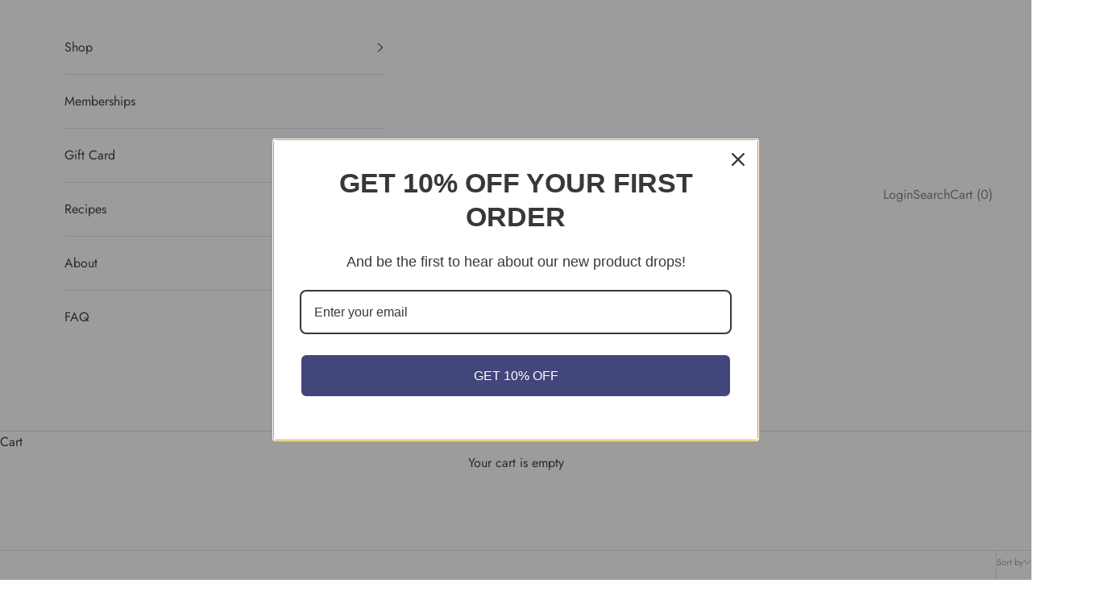

--- FILE ---
content_type: text/html; charset=utf-8
request_url: https://whimhouse.com/collections/sale
body_size: 51170
content:
<!doctype html>

<html class="no-js" lang="en" dir="ltr">
  <head>
    <meta charset="utf-8">
    <meta name="viewport" content="width=device-width, initial-scale=1.0, height=device-height, minimum-scale=1.0, maximum-scale=5.0">

    <title>Sale | Bargains | Best Finds</title><meta name="description" content="Bye bye to those things we have loved, but now must part with"><link rel="canonical" href="https://whimhouse.com/collections/sale"><link rel="shortcut icon" href="//whimhouse.com/cdn/shop/files/Untitled_2_bc08d59f-5fec-4dc4-a2ff-a1f68f7acca8.png?v=1721331168&width=96">
      <link rel="apple-touch-icon" href="//whimhouse.com/cdn/shop/files/Untitled_2_bc08d59f-5fec-4dc4-a2ff-a1f68f7acca8.png?v=1721331168&width=180"><link rel="preconnect" href="https://fonts.shopifycdn.com" crossorigin><link rel="preload" href="//whimhouse.com/cdn/fonts/jost/jost_n4.d47a1b6347ce4a4c9f437608011273009d91f2b7.woff2" as="font" type="font/woff2" crossorigin><link rel="preload" href="//whimhouse.com/cdn/fonts/jost/jost_n4.d47a1b6347ce4a4c9f437608011273009d91f2b7.woff2" as="font" type="font/woff2" crossorigin><meta property="og:type" content="website">
  <meta property="og:title" content="Sale"><meta property="og:image" content="http://whimhouse.com/cdn/shop/collections/close-up-of-customer-with-her-shopping_2.jpg?v=1721162293&width=2048">
  <meta property="og:image:secure_url" content="https://whimhouse.com/cdn/shop/collections/close-up-of-customer-with-her-shopping_2.jpg?v=1721162293&width=2048">
  <meta property="og:image:width" content="925">
  <meta property="og:image:height" content="411"><meta property="og:description" content="Bye bye to those things we have loved, but now must part with"><meta property="og:url" content="https://whimhouse.com/collections/sale">
<meta property="og:site_name" content="Whim House"><meta name="twitter:card" content="summary"><meta name="twitter:title" content="Sale">
  <meta name="twitter:description" content="Bye bye to those things we have loved, but now must part with"><meta name="twitter:image" content="https://whimhouse.com/cdn/shop/collections/close-up-of-customer-with-her-shopping_2.jpg?crop=center&height=1200&v=1721162293&width=1200">
  <meta name="twitter:image:alt" content="Sale">


  <script async crossorigin fetchpriority="high" src="/cdn/shopifycloud/importmap-polyfill/es-modules-shim.2.4.0.js"></script>
<script type="application/ld+json">
  {
    "@context": "https://schema.org",
    "@type": "BreadcrumbList",
  "itemListElement": [{
      "@type": "ListItem",
      "position": 1,
      "name": "Home",
      "item": "https://whimhouse.com"
    },{
          "@type": "ListItem",
          "position": 2,
          "name": "Sale",
          "item": "https://whimhouse.com/collections/sale"
        }]
  }
  </script>

<style>/* Typography (heading) */
  @font-face {
  font-family: Jost;
  font-weight: 400;
  font-style: normal;
  font-display: fallback;
  src: url("//whimhouse.com/cdn/fonts/jost/jost_n4.d47a1b6347ce4a4c9f437608011273009d91f2b7.woff2") format("woff2"),
       url("//whimhouse.com/cdn/fonts/jost/jost_n4.791c46290e672b3f85c3d1c651ef2efa3819eadd.woff") format("woff");
}

@font-face {
  font-family: Jost;
  font-weight: 400;
  font-style: italic;
  font-display: fallback;
  src: url("//whimhouse.com/cdn/fonts/jost/jost_i4.b690098389649750ada222b9763d55796c5283a5.woff2") format("woff2"),
       url("//whimhouse.com/cdn/fonts/jost/jost_i4.fd766415a47e50b9e391ae7ec04e2ae25e7e28b0.woff") format("woff");
}

/* Typography (body) */
  @font-face {
  font-family: Jost;
  font-weight: 400;
  font-style: normal;
  font-display: fallback;
  src: url("//whimhouse.com/cdn/fonts/jost/jost_n4.d47a1b6347ce4a4c9f437608011273009d91f2b7.woff2") format("woff2"),
       url("//whimhouse.com/cdn/fonts/jost/jost_n4.791c46290e672b3f85c3d1c651ef2efa3819eadd.woff") format("woff");
}

@font-face {
  font-family: Jost;
  font-weight: 400;
  font-style: italic;
  font-display: fallback;
  src: url("//whimhouse.com/cdn/fonts/jost/jost_i4.b690098389649750ada222b9763d55796c5283a5.woff2") format("woff2"),
       url("//whimhouse.com/cdn/fonts/jost/jost_i4.fd766415a47e50b9e391ae7ec04e2ae25e7e28b0.woff") format("woff");
}

@font-face {
  font-family: Jost;
  font-weight: 700;
  font-style: normal;
  font-display: fallback;
  src: url("//whimhouse.com/cdn/fonts/jost/jost_n7.921dc18c13fa0b0c94c5e2517ffe06139c3615a3.woff2") format("woff2"),
       url("//whimhouse.com/cdn/fonts/jost/jost_n7.cbfc16c98c1e195f46c536e775e4e959c5f2f22b.woff") format("woff");
}

@font-face {
  font-family: Jost;
  font-weight: 700;
  font-style: italic;
  font-display: fallback;
  src: url("//whimhouse.com/cdn/fonts/jost/jost_i7.d8201b854e41e19d7ed9b1a31fe4fe71deea6d3f.woff2") format("woff2"),
       url("//whimhouse.com/cdn/fonts/jost/jost_i7.eae515c34e26b6c853efddc3fc0c552e0de63757.woff") format("woff");
}

:root {
    /* Container */
    --container-max-width: 100%;
    --container-xxs-max-width: 27.5rem; /* 440px */
    --container-xs-max-width: 42.5rem; /* 680px */
    --container-sm-max-width: 61.25rem; /* 980px */
    --container-md-max-width: 71.875rem; /* 1150px */
    --container-lg-max-width: 78.75rem; /* 1260px */
    --container-xl-max-width: 85rem; /* 1360px */
    --container-gutter: 1.25rem;

    --section-vertical-spacing: 2.5rem;
    --section-vertical-spacing-tight:2.5rem;

    --section-stack-gap:2.25rem;
    --section-stack-gap-tight:2.25rem;

    /* Form settings */
    --form-gap: 1.25rem; /* Gap between fieldset and submit button */
    --fieldset-gap: 1rem; /* Gap between each form input within a fieldset */
    --form-control-gap: 0.625rem; /* Gap between input and label (ignored for floating label) */
    --checkbox-control-gap: 0.75rem; /* Horizontal gap between checkbox and its associated label */
    --input-padding-block: 0.65rem; /* Vertical padding for input, textarea and native select */
    --input-padding-inline: 0.8rem; /* Horizontal padding for input, textarea and native select */
    --checkbox-size: 0.875rem; /* Size (width and height) for checkbox */

    /* Other sizes */
    --sticky-area-height: calc(var(--announcement-bar-is-sticky, 0) * var(--announcement-bar-height, 0px) + var(--header-is-sticky, 0) * var(--header-is-visible, 1) * var(--header-height, 0px));

    /* RTL support */
    --transform-logical-flip: 1;
    --transform-origin-start: left;
    --transform-origin-end: right;

    /**
     * ---------------------------------------------------------------------
     * TYPOGRAPHY
     * ---------------------------------------------------------------------
     */

    /* Font properties */
    --heading-font-family: Jost, sans-serif;
    --heading-font-weight: 400;
    --heading-font-style: normal;
    --heading-text-transform: uppercase;
    --heading-letter-spacing: 0.18em;
    --text-font-family: Jost, sans-serif;
    --text-font-weight: 400;
    --text-font-style: normal;
    --text-letter-spacing: 0.0em;
    --button-font: var(--text-font-style) var(--text-font-weight) var(--text-sm) / 1.65 var(--text-font-family);
    --button-text-transform: uppercase;
    --button-letter-spacing: 0.18em;

    /* Font sizes */--text-heading-size-factor: 0.8;
    --text-h1: max(0.6875rem, clamp(1.375rem, 1.146341463414634rem + 0.975609756097561vw, 2rem) * var(--text-heading-size-factor));
    --text-h2: max(0.6875rem, clamp(1.25rem, 1.0670731707317074rem + 0.7804878048780488vw, 1.75rem) * var(--text-heading-size-factor));
    --text-h3: max(0.6875rem, clamp(1.125rem, 1.0335365853658536rem + 0.3902439024390244vw, 1.375rem) * var(--text-heading-size-factor));
    --text-h4: max(0.6875rem, clamp(1rem, 0.9542682926829268rem + 0.1951219512195122vw, 1.125rem) * var(--text-heading-size-factor));
    --text-h5: calc(0.875rem * var(--text-heading-size-factor));
    --text-h6: calc(0.75rem * var(--text-heading-size-factor));

    --text-xs: 0.75rem;
    --text-sm: 0.8125rem;
    --text-base: 0.875rem;
    --text-lg: 1.0rem;
    --text-xl: 1.25rem;

    /* Rounded variables (used for border radius) */
    --rounded-full: 9999px;
    --button-border-radius: 0.0rem;
    --input-border-radius: 0.0rem;

    /* Box shadow */
    --shadow-sm: 0 2px 8px rgb(0 0 0 / 0.05);
    --shadow: 0 5px 15px rgb(0 0 0 / 0.05);
    --shadow-md: 0 5px 30px rgb(0 0 0 / 0.05);
    --shadow-block: px px px rgb(var(--text-primary) / 0.0);

    /**
     * ---------------------------------------------------------------------
     * OTHER
     * ---------------------------------------------------------------------
     */

    --checkmark-svg-url: url(//whimhouse.com/cdn/shop/t/17/assets/checkmark.svg?v=77552481021870063511718117887);
    --cursor-zoom-in-svg-url: url(//whimhouse.com/cdn/shop/t/17/assets/cursor-zoom-in.svg?v=112480252220988712521718490213);
  }

  [dir="rtl"]:root {
    /* RTL support */
    --transform-logical-flip: -1;
    --transform-origin-start: right;
    --transform-origin-end: left;
  }

  @media screen and (min-width: 700px) {
    :root {
      /* Typography (font size) */
      --text-xs: 0.875rem;
      --text-sm: 0.9375rem;
      --text-base: 1.0rem;
      --text-lg: 1.125rem;
      --text-xl: 1.375rem;

      /* Spacing settings */
      --container-gutter: 2rem;
    }
  }

  @media screen and (min-width: 1000px) {
    :root {
      /* Spacing settings */
      --container-gutter: 3rem;

      --section-vertical-spacing: 4rem;
      --section-vertical-spacing-tight: 4rem;

      --section-stack-gap:3rem;
      --section-stack-gap-tight:3rem;
    }
  }:root {/* Overlay used for modal */
    --page-overlay: 0 0 0 / 0.4;

    /* We use the first scheme background as default */
    --page-background: ;

    /* Product colors */
    --on-sale-text: 227 44 43;
    --on-sale-badge-background: 227 44 43;
    --on-sale-badge-text: 255 255 255;
    --sold-out-badge-background: 239 239 239;
    --sold-out-badge-text: 0 0 0 / 0.65;
    --custom-badge-background: 28 28 28;
    --custom-badge-text: 255 255 255;
    --star-color: 28 28 28;

    /* Status colors */
    --success-background: 212 227 203;
    --success-text: 48 122 7;
    --warning-background: 253 241 224;
    --warning-text: 237 138 0;
    --error-background: 243 204 204;
    --error-text: 203 43 43;
  }.color-scheme--scheme-1 {
      /* Color settings */--accent: 161 124 94;
      --text-color: 28 28 28;
      --background: 255 255 255 / 1.0;
      --background-without-opacity: 255 255 255;
      --background-gradient: ;--border-color: 221 221 221;/* Button colors */
      --button-background: 161 124 94;
      --button-text-color: 255 255 255;

      /* Circled buttons */
      --circle-button-background: 255 255 255;
      --circle-button-text-color: 28 28 28;
    }.shopify-section:has(.section-spacing.color-scheme--bg-54922f2e920ba8346f6dc0fba343d673) + .shopify-section:has(.section-spacing.color-scheme--bg-54922f2e920ba8346f6dc0fba343d673:not(.bordered-section)) .section-spacing {
      padding-block-start: 0;
    }.color-scheme--scheme-2 {
      /* Color settings */--accent: 255 255 255;
      --text-color: 28 28 28;
      --background: 28 27 27 / 1.0;
      --background-without-opacity: 28 27 27;
      --background-gradient: ;--border-color: 28 27 27;/* Button colors */
      --button-background: 255 255 255;
      --button-text-color: 28 27 27;

      /* Circled buttons */
      --circle-button-background: 255 255 255;
      --circle-button-text-color: 28 28 28;
    }.shopify-section:has(.section-spacing.color-scheme--bg-8d0917e6b03279b6543259abb3de753b) + .shopify-section:has(.section-spacing.color-scheme--bg-8d0917e6b03279b6543259abb3de753b:not(.bordered-section)) .section-spacing {
      padding-block-start: 0;
    }.color-scheme--scheme-3 {
      /* Color settings */--accent: 255 255 255;
      --text-color: 55 55 55;
      --background: 241 228 216 / 1.0;
      --background-without-opacity: 241 228 216;
      --background-gradient: ;--border-color: 213 202 192;/* Button colors */
      --button-background: 255 255 255;
      --button-text-color: 28 28 28;

      /* Circled buttons */
      --circle-button-background: 255 255 255;
      --circle-button-text-color: 28 28 28;
    }.shopify-section:has(.section-spacing.color-scheme--bg-a32f59e773390d53e80bea551d39e392) + .shopify-section:has(.section-spacing.color-scheme--bg-a32f59e773390d53e80bea551d39e392:not(.bordered-section)) .section-spacing {
      padding-block-start: 0;
    }.color-scheme--scheme-4 {
      /* Color settings */--accent: 255 255 255;
      --text-color: 255 255 255;
      --background: 0 0 0 / 0.0;
      --background-without-opacity: 0 0 0;
      --background-gradient: ;--border-color: 255 255 255;/* Button colors */
      --button-background: 255 255 255;
      --button-text-color: 28 28 28;

      /* Circled buttons */
      --circle-button-background: 255 255 255;
      --circle-button-text-color: 28 28 28;
    }.shopify-section:has(.section-spacing.color-scheme--bg-3671eee015764974ee0aef1536023e0f) + .shopify-section:has(.section-spacing.color-scheme--bg-3671eee015764974ee0aef1536023e0f:not(.bordered-section)) .section-spacing {
      padding-block-start: 0;
    }.color-scheme--dialog {
      /* Color settings */--accent: 161 124 94;
      --text-color: 28 28 28;
      --background: 255 255 255 / 1.0;
      --background-without-opacity: 255 255 255;
      --background-gradient: ;--border-color: 221 221 221;/* Button colors */
      --button-background: 161 124 94;
      --button-text-color: 255 255 255;

      /* Circled buttons */
      --circle-button-background: 255 255 255;
      --circle-button-text-color: 28 28 28;
    }
</style><script>
  document.documentElement.classList.replace('no-js', 'js');

  // This allows to expose several variables to the global scope, to be used in scripts
  window.themeVariables = {
    settings: {
      showPageTransition: true,
      pageType: "collection",
      moneyFormat: "${{amount}}",
      moneyWithCurrencyFormat: "${{amount}} USD",
      currencyCodeEnabled: false,
      cartType: "page",
      staggerMenuApparition: true
    },

    strings: {
      addToCartButton: "Add to cart",
      soldOutButton: "Sold out",
      preOrderButton: "Pre-order",
      unavailableButton: "Unavailable",
      addedToCart: "Added to your cart!",
      closeGallery: "Close gallery",
      zoomGallery: "Zoom picture",
      errorGallery: "Image cannot be loaded",
      soldOutBadge: "Sold out",
      discountBadge: "Save @@",
      sku: "SKU:",
      shippingEstimatorNoResults: "Sorry, we do not ship to your address.",
      shippingEstimatorOneResult: "There is one shipping rate for your address:",
      shippingEstimatorMultipleResults: "There are several shipping rates for your address:",
      shippingEstimatorError: "One or more error occurred while retrieving shipping rates:",
      next: "Next",
      previous: "Previous"
    },

    mediaQueries: {
      'sm': 'screen and (min-width: 700px)',
      'md': 'screen and (min-width: 1000px)',
      'lg': 'screen and (min-width: 1150px)',
      'xl': 'screen and (min-width: 1400px)',
      '2xl': 'screen and (min-width: 1600px)',
      'sm-max': 'screen and (max-width: 699px)',
      'md-max': 'screen and (max-width: 999px)',
      'lg-max': 'screen and (max-width: 1149px)',
      'xl-max': 'screen and (max-width: 1399px)',
      '2xl-max': 'screen and (max-width: 1599px)',
      'motion-safe': '(prefers-reduced-motion: no-preference)',
      'motion-reduce': '(prefers-reduced-motion: reduce)',
      'supports-hover': 'screen and (pointer: fine)',
      'supports-touch': 'screen and (hover: none)'
    }
  };window.addEventListener('pageshow', async (event) => {
      const isReloaded = (window.performance.navigation && window.performance.navigation.type === 1) || window.performance.getEntriesByType('navigation').map((nav) => nav.type).includes('reload');

      if (window.matchMedia('(prefers-reduced-motion: no-preference)').matches && !event.persisted && !isReloaded && document.referrer.includes(location.host)) {
        await document.body.animate({opacity: [0, 1]}, {duration: 200}).finished;
      }

      document.body.style.setProperty('opacity', '1');
    });</script><script>
      if (!(HTMLScriptElement.supports && HTMLScriptElement.supports('importmap'))) {
        const importMapPolyfill = document.createElement('script');
        importMapPolyfill.async = true;
        importMapPolyfill.src = "//whimhouse.com/cdn/shop/t/17/assets/es-module-shims.min.js?v=163628956881225179081718117870";

        document.head.appendChild(importMapPolyfill);
      }
    </script>

    <script type="importmap">{
        "imports": {
          "vendor": "//whimhouse.com/cdn/shop/t/17/assets/vendor.min.js?v=55120211853256353121718117870",
          "theme": "//whimhouse.com/cdn/shop/t/17/assets/theme.js?v=41870847793071402691718117870",
          "photoswipe": "//whimhouse.com/cdn/shop/t/17/assets/photoswipe.min.js?v=20290624223189769891718117870"
        }
      }
    </script>

    <script type="module" src="//whimhouse.com/cdn/shop/t/17/assets/vendor.min.js?v=55120211853256353121718117870"></script>
    <script type="module" src="//whimhouse.com/cdn/shop/t/17/assets/theme.js?v=41870847793071402691718117870"></script>

    <script>window.performance && window.performance.mark && window.performance.mark('shopify.content_for_header.start');</script><meta id="shopify-digital-wallet" name="shopify-digital-wallet" content="/25942046/digital_wallets/dialog">
<meta name="shopify-checkout-api-token" content="3925f43d691e06787bb2556e1f387676">
<meta id="in-context-paypal-metadata" data-shop-id="25942046" data-venmo-supported="false" data-environment="production" data-locale="en_US" data-paypal-v4="true" data-currency="USD">
<link rel="alternate" type="application/atom+xml" title="Feed" href="/collections/sale.atom" />
<link rel="next" href="/collections/sale?page=2">
<link rel="alternate" type="application/json+oembed" href="https://whimhouse.com/collections/sale.oembed">
<script async="async" src="/checkouts/internal/preloads.js?locale=en-US"></script>
<link rel="preconnect" href="https://shop.app" crossorigin="anonymous">
<script async="async" src="https://shop.app/checkouts/internal/preloads.js?locale=en-US&shop_id=25942046" crossorigin="anonymous"></script>
<script id="apple-pay-shop-capabilities" type="application/json">{"shopId":25942046,"countryCode":"US","currencyCode":"USD","merchantCapabilities":["supports3DS"],"merchantId":"gid:\/\/shopify\/Shop\/25942046","merchantName":"Whim House","requiredBillingContactFields":["postalAddress","email"],"requiredShippingContactFields":["postalAddress","email"],"shippingType":"shipping","supportedNetworks":["visa","masterCard","amex","discover","elo","jcb"],"total":{"type":"pending","label":"Whim House","amount":"1.00"},"shopifyPaymentsEnabled":true,"supportsSubscriptions":true}</script>
<script id="shopify-features" type="application/json">{"accessToken":"3925f43d691e06787bb2556e1f387676","betas":["rich-media-storefront-analytics"],"domain":"whimhouse.com","predictiveSearch":true,"shopId":25942046,"locale":"en"}</script>
<script>var Shopify = Shopify || {};
Shopify.shop = "whimhouse.myshopify.com";
Shopify.locale = "en";
Shopify.currency = {"active":"USD","rate":"1.0"};
Shopify.country = "US";
Shopify.theme = {"name":"Prestige New (Enhancify-dev)","id":168385675561,"schema_name":"Prestige","schema_version":"9.3.0","theme_store_id":855,"role":"main"};
Shopify.theme.handle = "null";
Shopify.theme.style = {"id":null,"handle":null};
Shopify.cdnHost = "whimhouse.com/cdn";
Shopify.routes = Shopify.routes || {};
Shopify.routes.root = "/";</script>
<script type="module">!function(o){(o.Shopify=o.Shopify||{}).modules=!0}(window);</script>
<script>!function(o){function n(){var o=[];function n(){o.push(Array.prototype.slice.apply(arguments))}return n.q=o,n}var t=o.Shopify=o.Shopify||{};t.loadFeatures=n(),t.autoloadFeatures=n()}(window);</script>
<script>
  window.ShopifyPay = window.ShopifyPay || {};
  window.ShopifyPay.apiHost = "shop.app\/pay";
  window.ShopifyPay.redirectState = null;
</script>
<script id="shop-js-analytics" type="application/json">{"pageType":"collection"}</script>
<script defer="defer" async type="module" src="//whimhouse.com/cdn/shopifycloud/shop-js/modules/v2/client.init-shop-cart-sync_BT-GjEfc.en.esm.js"></script>
<script defer="defer" async type="module" src="//whimhouse.com/cdn/shopifycloud/shop-js/modules/v2/chunk.common_D58fp_Oc.esm.js"></script>
<script defer="defer" async type="module" src="//whimhouse.com/cdn/shopifycloud/shop-js/modules/v2/chunk.modal_xMitdFEc.esm.js"></script>
<script type="module">
  await import("//whimhouse.com/cdn/shopifycloud/shop-js/modules/v2/client.init-shop-cart-sync_BT-GjEfc.en.esm.js");
await import("//whimhouse.com/cdn/shopifycloud/shop-js/modules/v2/chunk.common_D58fp_Oc.esm.js");
await import("//whimhouse.com/cdn/shopifycloud/shop-js/modules/v2/chunk.modal_xMitdFEc.esm.js");

  window.Shopify.SignInWithShop?.initShopCartSync?.({"fedCMEnabled":true,"windoidEnabled":true});

</script>
<script>
  window.Shopify = window.Shopify || {};
  if (!window.Shopify.featureAssets) window.Shopify.featureAssets = {};
  window.Shopify.featureAssets['shop-js'] = {"shop-cart-sync":["modules/v2/client.shop-cart-sync_DZOKe7Ll.en.esm.js","modules/v2/chunk.common_D58fp_Oc.esm.js","modules/v2/chunk.modal_xMitdFEc.esm.js"],"init-fed-cm":["modules/v2/client.init-fed-cm_B6oLuCjv.en.esm.js","modules/v2/chunk.common_D58fp_Oc.esm.js","modules/v2/chunk.modal_xMitdFEc.esm.js"],"shop-cash-offers":["modules/v2/client.shop-cash-offers_D2sdYoxE.en.esm.js","modules/v2/chunk.common_D58fp_Oc.esm.js","modules/v2/chunk.modal_xMitdFEc.esm.js"],"shop-login-button":["modules/v2/client.shop-login-button_QeVjl5Y3.en.esm.js","modules/v2/chunk.common_D58fp_Oc.esm.js","modules/v2/chunk.modal_xMitdFEc.esm.js"],"pay-button":["modules/v2/client.pay-button_DXTOsIq6.en.esm.js","modules/v2/chunk.common_D58fp_Oc.esm.js","modules/v2/chunk.modal_xMitdFEc.esm.js"],"shop-button":["modules/v2/client.shop-button_DQZHx9pm.en.esm.js","modules/v2/chunk.common_D58fp_Oc.esm.js","modules/v2/chunk.modal_xMitdFEc.esm.js"],"avatar":["modules/v2/client.avatar_BTnouDA3.en.esm.js"],"init-windoid":["modules/v2/client.init-windoid_CR1B-cfM.en.esm.js","modules/v2/chunk.common_D58fp_Oc.esm.js","modules/v2/chunk.modal_xMitdFEc.esm.js"],"init-shop-for-new-customer-accounts":["modules/v2/client.init-shop-for-new-customer-accounts_C_vY_xzh.en.esm.js","modules/v2/client.shop-login-button_QeVjl5Y3.en.esm.js","modules/v2/chunk.common_D58fp_Oc.esm.js","modules/v2/chunk.modal_xMitdFEc.esm.js"],"init-shop-email-lookup-coordinator":["modules/v2/client.init-shop-email-lookup-coordinator_BI7n9ZSv.en.esm.js","modules/v2/chunk.common_D58fp_Oc.esm.js","modules/v2/chunk.modal_xMitdFEc.esm.js"],"init-shop-cart-sync":["modules/v2/client.init-shop-cart-sync_BT-GjEfc.en.esm.js","modules/v2/chunk.common_D58fp_Oc.esm.js","modules/v2/chunk.modal_xMitdFEc.esm.js"],"shop-toast-manager":["modules/v2/client.shop-toast-manager_DiYdP3xc.en.esm.js","modules/v2/chunk.common_D58fp_Oc.esm.js","modules/v2/chunk.modal_xMitdFEc.esm.js"],"init-customer-accounts":["modules/v2/client.init-customer-accounts_D9ZNqS-Q.en.esm.js","modules/v2/client.shop-login-button_QeVjl5Y3.en.esm.js","modules/v2/chunk.common_D58fp_Oc.esm.js","modules/v2/chunk.modal_xMitdFEc.esm.js"],"init-customer-accounts-sign-up":["modules/v2/client.init-customer-accounts-sign-up_iGw4briv.en.esm.js","modules/v2/client.shop-login-button_QeVjl5Y3.en.esm.js","modules/v2/chunk.common_D58fp_Oc.esm.js","modules/v2/chunk.modal_xMitdFEc.esm.js"],"shop-follow-button":["modules/v2/client.shop-follow-button_CqMgW2wH.en.esm.js","modules/v2/chunk.common_D58fp_Oc.esm.js","modules/v2/chunk.modal_xMitdFEc.esm.js"],"checkout-modal":["modules/v2/client.checkout-modal_xHeaAweL.en.esm.js","modules/v2/chunk.common_D58fp_Oc.esm.js","modules/v2/chunk.modal_xMitdFEc.esm.js"],"shop-login":["modules/v2/client.shop-login_D91U-Q7h.en.esm.js","modules/v2/chunk.common_D58fp_Oc.esm.js","modules/v2/chunk.modal_xMitdFEc.esm.js"],"lead-capture":["modules/v2/client.lead-capture_BJmE1dJe.en.esm.js","modules/v2/chunk.common_D58fp_Oc.esm.js","modules/v2/chunk.modal_xMitdFEc.esm.js"],"payment-terms":["modules/v2/client.payment-terms_Ci9AEqFq.en.esm.js","modules/v2/chunk.common_D58fp_Oc.esm.js","modules/v2/chunk.modal_xMitdFEc.esm.js"]};
</script>
<script>(function() {
  var isLoaded = false;
  function asyncLoad() {
    if (isLoaded) return;
    isLoaded = true;
    var urls = ["https:\/\/omnisnippet1.com\/platforms\/shopify.js?source=scriptTag\u0026v=2025-10-17T18\u0026shop=whimhouse.myshopify.com"];
    for (var i = 0; i < urls.length; i++) {
      var s = document.createElement('script');
      s.type = 'text/javascript';
      s.async = true;
      s.src = urls[i];
      var x = document.getElementsByTagName('script')[0];
      x.parentNode.insertBefore(s, x);
    }
  };
  if(window.attachEvent) {
    window.attachEvent('onload', asyncLoad);
  } else {
    window.addEventListener('load', asyncLoad, false);
  }
})();</script>
<script id="__st">var __st={"a":25942046,"offset":-28800,"reqid":"04aaf6e6-982b-448b-a709-341e4c470cef-1769096670","pageurl":"whimhouse.com\/collections\/sale","u":"080d89f00cae","p":"collection","rtyp":"collection","rid":67831693354};</script>
<script>window.ShopifyPaypalV4VisibilityTracking = true;</script>
<script id="captcha-bootstrap">!function(){'use strict';const t='contact',e='account',n='new_comment',o=[[t,t],['blogs',n],['comments',n],[t,'customer']],c=[[e,'customer_login'],[e,'guest_login'],[e,'recover_customer_password'],[e,'create_customer']],r=t=>t.map((([t,e])=>`form[action*='/${t}']:not([data-nocaptcha='true']) input[name='form_type'][value='${e}']`)).join(','),a=t=>()=>t?[...document.querySelectorAll(t)].map((t=>t.form)):[];function s(){const t=[...o],e=r(t);return a(e)}const i='password',u='form_key',d=['recaptcha-v3-token','g-recaptcha-response','h-captcha-response',i],f=()=>{try{return window.sessionStorage}catch{return}},m='__shopify_v',_=t=>t.elements[u];function p(t,e,n=!1){try{const o=window.sessionStorage,c=JSON.parse(o.getItem(e)),{data:r}=function(t){const{data:e,action:n}=t;return t[m]||n?{data:e,action:n}:{data:t,action:n}}(c);for(const[e,n]of Object.entries(r))t.elements[e]&&(t.elements[e].value=n);n&&o.removeItem(e)}catch(o){console.error('form repopulation failed',{error:o})}}const l='form_type',E='cptcha';function T(t){t.dataset[E]=!0}const w=window,h=w.document,L='Shopify',v='ce_forms',y='captcha';let A=!1;((t,e)=>{const n=(g='f06e6c50-85a8-45c8-87d0-21a2b65856fe',I='https://cdn.shopify.com/shopifycloud/storefront-forms-hcaptcha/ce_storefront_forms_captcha_hcaptcha.v1.5.2.iife.js',D={infoText:'Protected by hCaptcha',privacyText:'Privacy',termsText:'Terms'},(t,e,n)=>{const o=w[L][v],c=o.bindForm;if(c)return c(t,g,e,D).then(n);var r;o.q.push([[t,g,e,D],n]),r=I,A||(h.body.append(Object.assign(h.createElement('script'),{id:'captcha-provider',async:!0,src:r})),A=!0)});var g,I,D;w[L]=w[L]||{},w[L][v]=w[L][v]||{},w[L][v].q=[],w[L][y]=w[L][y]||{},w[L][y].protect=function(t,e){n(t,void 0,e),T(t)},Object.freeze(w[L][y]),function(t,e,n,w,h,L){const[v,y,A,g]=function(t,e,n){const i=e?o:[],u=t?c:[],d=[...i,...u],f=r(d),m=r(i),_=r(d.filter((([t,e])=>n.includes(e))));return[a(f),a(m),a(_),s()]}(w,h,L),I=t=>{const e=t.target;return e instanceof HTMLFormElement?e:e&&e.form},D=t=>v().includes(t);t.addEventListener('submit',(t=>{const e=I(t);if(!e)return;const n=D(e)&&!e.dataset.hcaptchaBound&&!e.dataset.recaptchaBound,o=_(e),c=g().includes(e)&&(!o||!o.value);(n||c)&&t.preventDefault(),c&&!n&&(function(t){try{if(!f())return;!function(t){const e=f();if(!e)return;const n=_(t);if(!n)return;const o=n.value;o&&e.removeItem(o)}(t);const e=Array.from(Array(32),(()=>Math.random().toString(36)[2])).join('');!function(t,e){_(t)||t.append(Object.assign(document.createElement('input'),{type:'hidden',name:u})),t.elements[u].value=e}(t,e),function(t,e){const n=f();if(!n)return;const o=[...t.querySelectorAll(`input[type='${i}']`)].map((({name:t})=>t)),c=[...d,...o],r={};for(const[a,s]of new FormData(t).entries())c.includes(a)||(r[a]=s);n.setItem(e,JSON.stringify({[m]:1,action:t.action,data:r}))}(t,e)}catch(e){console.error('failed to persist form',e)}}(e),e.submit())}));const S=(t,e)=>{t&&!t.dataset[E]&&(n(t,e.some((e=>e===t))),T(t))};for(const o of['focusin','change'])t.addEventListener(o,(t=>{const e=I(t);D(e)&&S(e,y())}));const B=e.get('form_key'),M=e.get(l),P=B&&M;t.addEventListener('DOMContentLoaded',(()=>{const t=y();if(P)for(const e of t)e.elements[l].value===M&&p(e,B);[...new Set([...A(),...v().filter((t=>'true'===t.dataset.shopifyCaptcha))])].forEach((e=>S(e,t)))}))}(h,new URLSearchParams(w.location.search),n,t,e,['guest_login'])})(!0,!0)}();</script>
<script integrity="sha256-4kQ18oKyAcykRKYeNunJcIwy7WH5gtpwJnB7kiuLZ1E=" data-source-attribution="shopify.loadfeatures" defer="defer" src="//whimhouse.com/cdn/shopifycloud/storefront/assets/storefront/load_feature-a0a9edcb.js" crossorigin="anonymous"></script>
<script crossorigin="anonymous" defer="defer" src="//whimhouse.com/cdn/shopifycloud/storefront/assets/shopify_pay/storefront-65b4c6d7.js?v=20250812"></script>
<script data-source-attribution="shopify.dynamic_checkout.dynamic.init">var Shopify=Shopify||{};Shopify.PaymentButton=Shopify.PaymentButton||{isStorefrontPortableWallets:!0,init:function(){window.Shopify.PaymentButton.init=function(){};var t=document.createElement("script");t.src="https://whimhouse.com/cdn/shopifycloud/portable-wallets/latest/portable-wallets.en.js",t.type="module",document.head.appendChild(t)}};
</script>
<script data-source-attribution="shopify.dynamic_checkout.buyer_consent">
  function portableWalletsHideBuyerConsent(e){var t=document.getElementById("shopify-buyer-consent"),n=document.getElementById("shopify-subscription-policy-button");t&&n&&(t.classList.add("hidden"),t.setAttribute("aria-hidden","true"),n.removeEventListener("click",e))}function portableWalletsShowBuyerConsent(e){var t=document.getElementById("shopify-buyer-consent"),n=document.getElementById("shopify-subscription-policy-button");t&&n&&(t.classList.remove("hidden"),t.removeAttribute("aria-hidden"),n.addEventListener("click",e))}window.Shopify?.PaymentButton&&(window.Shopify.PaymentButton.hideBuyerConsent=portableWalletsHideBuyerConsent,window.Shopify.PaymentButton.showBuyerConsent=portableWalletsShowBuyerConsent);
</script>
<script data-source-attribution="shopify.dynamic_checkout.cart.bootstrap">document.addEventListener("DOMContentLoaded",(function(){function t(){return document.querySelector("shopify-accelerated-checkout-cart, shopify-accelerated-checkout")}if(t())Shopify.PaymentButton.init();else{new MutationObserver((function(e,n){t()&&(Shopify.PaymentButton.init(),n.disconnect())})).observe(document.body,{childList:!0,subtree:!0})}}));
</script>
<link id="shopify-accelerated-checkout-styles" rel="stylesheet" media="screen" href="https://whimhouse.com/cdn/shopifycloud/portable-wallets/latest/accelerated-checkout-backwards-compat.css" crossorigin="anonymous">
<style id="shopify-accelerated-checkout-cart">
        #shopify-buyer-consent {
  margin-top: 1em;
  display: inline-block;
  width: 100%;
}

#shopify-buyer-consent.hidden {
  display: none;
}

#shopify-subscription-policy-button {
  background: none;
  border: none;
  padding: 0;
  text-decoration: underline;
  font-size: inherit;
  cursor: pointer;
}

#shopify-subscription-policy-button::before {
  box-shadow: none;
}

      </style>

<script>window.performance && window.performance.mark && window.performance.mark('shopify.content_for_header.end');</script>
<link href="//whimhouse.com/cdn/shop/t/17/assets/theme.css?v=11681409367195208841718131208" rel="stylesheet" type="text/css" media="all" /><!-- Google tag (gtag.js) -->
    <script async src="https://www.googletagmanager.com/gtag/js?id=AW-11233077256"></script>
    <script>
      window.dataLayer = window.dataLayer || [];
      function gtag(){dataLayer.push(arguments);}
      gtag('js', new Date());
    
      gtag('config', 'AW-11233077256');
    </script>
    
  <script src="https://cdn.shopify.com/extensions/019be000-45e5-7dd5-bf55-19547a0e17ba/cartbite-76/assets/cartbite-embed.js" type="text/javascript" defer="defer"></script>
<link href="https://monorail-edge.shopifysvc.com" rel="dns-prefetch">
<script>(function(){if ("sendBeacon" in navigator && "performance" in window) {try {var session_token_from_headers = performance.getEntriesByType('navigation')[0].serverTiming.find(x => x.name == '_s').description;} catch {var session_token_from_headers = undefined;}var session_cookie_matches = document.cookie.match(/_shopify_s=([^;]*)/);var session_token_from_cookie = session_cookie_matches && session_cookie_matches.length === 2 ? session_cookie_matches[1] : "";var session_token = session_token_from_headers || session_token_from_cookie || "";function handle_abandonment_event(e) {var entries = performance.getEntries().filter(function(entry) {return /monorail-edge.shopifysvc.com/.test(entry.name);});if (!window.abandonment_tracked && entries.length === 0) {window.abandonment_tracked = true;var currentMs = Date.now();var navigation_start = performance.timing.navigationStart;var payload = {shop_id: 25942046,url: window.location.href,navigation_start,duration: currentMs - navigation_start,session_token,page_type: "collection"};window.navigator.sendBeacon("https://monorail-edge.shopifysvc.com/v1/produce", JSON.stringify({schema_id: "online_store_buyer_site_abandonment/1.1",payload: payload,metadata: {event_created_at_ms: currentMs,event_sent_at_ms: currentMs}}));}}window.addEventListener('pagehide', handle_abandonment_event);}}());</script>
<script id="web-pixels-manager-setup">(function e(e,d,r,n,o){if(void 0===o&&(o={}),!Boolean(null===(a=null===(i=window.Shopify)||void 0===i?void 0:i.analytics)||void 0===a?void 0:a.replayQueue)){var i,a;window.Shopify=window.Shopify||{};var t=window.Shopify;t.analytics=t.analytics||{};var s=t.analytics;s.replayQueue=[],s.publish=function(e,d,r){return s.replayQueue.push([e,d,r]),!0};try{self.performance.mark("wpm:start")}catch(e){}var l=function(){var e={modern:/Edge?\/(1{2}[4-9]|1[2-9]\d|[2-9]\d{2}|\d{4,})\.\d+(\.\d+|)|Firefox\/(1{2}[4-9]|1[2-9]\d|[2-9]\d{2}|\d{4,})\.\d+(\.\d+|)|Chrom(ium|e)\/(9{2}|\d{3,})\.\d+(\.\d+|)|(Maci|X1{2}).+ Version\/(15\.\d+|(1[6-9]|[2-9]\d|\d{3,})\.\d+)([,.]\d+|)( \(\w+\)|)( Mobile\/\w+|) Safari\/|Chrome.+OPR\/(9{2}|\d{3,})\.\d+\.\d+|(CPU[ +]OS|iPhone[ +]OS|CPU[ +]iPhone|CPU IPhone OS|CPU iPad OS)[ +]+(15[._]\d+|(1[6-9]|[2-9]\d|\d{3,})[._]\d+)([._]\d+|)|Android:?[ /-](13[3-9]|1[4-9]\d|[2-9]\d{2}|\d{4,})(\.\d+|)(\.\d+|)|Android.+Firefox\/(13[5-9]|1[4-9]\d|[2-9]\d{2}|\d{4,})\.\d+(\.\d+|)|Android.+Chrom(ium|e)\/(13[3-9]|1[4-9]\d|[2-9]\d{2}|\d{4,})\.\d+(\.\d+|)|SamsungBrowser\/([2-9]\d|\d{3,})\.\d+/,legacy:/Edge?\/(1[6-9]|[2-9]\d|\d{3,})\.\d+(\.\d+|)|Firefox\/(5[4-9]|[6-9]\d|\d{3,})\.\d+(\.\d+|)|Chrom(ium|e)\/(5[1-9]|[6-9]\d|\d{3,})\.\d+(\.\d+|)([\d.]+$|.*Safari\/(?![\d.]+ Edge\/[\d.]+$))|(Maci|X1{2}).+ Version\/(10\.\d+|(1[1-9]|[2-9]\d|\d{3,})\.\d+)([,.]\d+|)( \(\w+\)|)( Mobile\/\w+|) Safari\/|Chrome.+OPR\/(3[89]|[4-9]\d|\d{3,})\.\d+\.\d+|(CPU[ +]OS|iPhone[ +]OS|CPU[ +]iPhone|CPU IPhone OS|CPU iPad OS)[ +]+(10[._]\d+|(1[1-9]|[2-9]\d|\d{3,})[._]\d+)([._]\d+|)|Android:?[ /-](13[3-9]|1[4-9]\d|[2-9]\d{2}|\d{4,})(\.\d+|)(\.\d+|)|Mobile Safari.+OPR\/([89]\d|\d{3,})\.\d+\.\d+|Android.+Firefox\/(13[5-9]|1[4-9]\d|[2-9]\d{2}|\d{4,})\.\d+(\.\d+|)|Android.+Chrom(ium|e)\/(13[3-9]|1[4-9]\d|[2-9]\d{2}|\d{4,})\.\d+(\.\d+|)|Android.+(UC? ?Browser|UCWEB|U3)[ /]?(15\.([5-9]|\d{2,})|(1[6-9]|[2-9]\d|\d{3,})\.\d+)\.\d+|SamsungBrowser\/(5\.\d+|([6-9]|\d{2,})\.\d+)|Android.+MQ{2}Browser\/(14(\.(9|\d{2,})|)|(1[5-9]|[2-9]\d|\d{3,})(\.\d+|))(\.\d+|)|K[Aa][Ii]OS\/(3\.\d+|([4-9]|\d{2,})\.\d+)(\.\d+|)/},d=e.modern,r=e.legacy,n=navigator.userAgent;return n.match(d)?"modern":n.match(r)?"legacy":"unknown"}(),u="modern"===l?"modern":"legacy",c=(null!=n?n:{modern:"",legacy:""})[u],f=function(e){return[e.baseUrl,"/wpm","/b",e.hashVersion,"modern"===e.buildTarget?"m":"l",".js"].join("")}({baseUrl:d,hashVersion:r,buildTarget:u}),m=function(e){var d=e.version,r=e.bundleTarget,n=e.surface,o=e.pageUrl,i=e.monorailEndpoint;return{emit:function(e){var a=e.status,t=e.errorMsg,s=(new Date).getTime(),l=JSON.stringify({metadata:{event_sent_at_ms:s},events:[{schema_id:"web_pixels_manager_load/3.1",payload:{version:d,bundle_target:r,page_url:o,status:a,surface:n,error_msg:t},metadata:{event_created_at_ms:s}}]});if(!i)return console&&console.warn&&console.warn("[Web Pixels Manager] No Monorail endpoint provided, skipping logging."),!1;try{return self.navigator.sendBeacon.bind(self.navigator)(i,l)}catch(e){}var u=new XMLHttpRequest;try{return u.open("POST",i,!0),u.setRequestHeader("Content-Type","text/plain"),u.send(l),!0}catch(e){return console&&console.warn&&console.warn("[Web Pixels Manager] Got an unhandled error while logging to Monorail."),!1}}}}({version:r,bundleTarget:l,surface:e.surface,pageUrl:self.location.href,monorailEndpoint:e.monorailEndpoint});try{o.browserTarget=l,function(e){var d=e.src,r=e.async,n=void 0===r||r,o=e.onload,i=e.onerror,a=e.sri,t=e.scriptDataAttributes,s=void 0===t?{}:t,l=document.createElement("script"),u=document.querySelector("head"),c=document.querySelector("body");if(l.async=n,l.src=d,a&&(l.integrity=a,l.crossOrigin="anonymous"),s)for(var f in s)if(Object.prototype.hasOwnProperty.call(s,f))try{l.dataset[f]=s[f]}catch(e){}if(o&&l.addEventListener("load",o),i&&l.addEventListener("error",i),u)u.appendChild(l);else{if(!c)throw new Error("Did not find a head or body element to append the script");c.appendChild(l)}}({src:f,async:!0,onload:function(){if(!function(){var e,d;return Boolean(null===(d=null===(e=window.Shopify)||void 0===e?void 0:e.analytics)||void 0===d?void 0:d.initialized)}()){var d=window.webPixelsManager.init(e)||void 0;if(d){var r=window.Shopify.analytics;r.replayQueue.forEach((function(e){var r=e[0],n=e[1],o=e[2];d.publishCustomEvent(r,n,o)})),r.replayQueue=[],r.publish=d.publishCustomEvent,r.visitor=d.visitor,r.initialized=!0}}},onerror:function(){return m.emit({status:"failed",errorMsg:"".concat(f," has failed to load")})},sri:function(e){var d=/^sha384-[A-Za-z0-9+/=]+$/;return"string"==typeof e&&d.test(e)}(c)?c:"",scriptDataAttributes:o}),m.emit({status:"loading"})}catch(e){m.emit({status:"failed",errorMsg:(null==e?void 0:e.message)||"Unknown error"})}}})({shopId: 25942046,storefrontBaseUrl: "https://whimhouse.com",extensionsBaseUrl: "https://extensions.shopifycdn.com/cdn/shopifycloud/web-pixels-manager",monorailEndpoint: "https://monorail-edge.shopifysvc.com/unstable/produce_batch",surface: "storefront-renderer",enabledBetaFlags: ["2dca8a86"],webPixelsConfigList: [{"id":"1750368553","configuration":"{\"apiURL\":\"https:\/\/api.omnisend.com\",\"appURL\":\"https:\/\/app.omnisend.com\",\"brandID\":\"68f2854f3feff11a0dacd32d\",\"trackingURL\":\"https:\/\/wt.omnisendlink.com\"}","eventPayloadVersion":"v1","runtimeContext":"STRICT","scriptVersion":"aa9feb15e63a302383aa48b053211bbb","type":"APP","apiClientId":186001,"privacyPurposes":["ANALYTICS","MARKETING","SALE_OF_DATA"],"dataSharingAdjustments":{"protectedCustomerApprovalScopes":["read_customer_address","read_customer_email","read_customer_name","read_customer_personal_data","read_customer_phone"]}},{"id":"751305001","configuration":"{\"config\":\"{\\\"pixel_id\\\":\\\"G-5B1THGSP0K\\\",\\\"gtag_events\\\":[{\\\"type\\\":\\\"begin_checkout\\\",\\\"action_label\\\":\\\"G-5B1THGSP0K\\\"},{\\\"type\\\":\\\"search\\\",\\\"action_label\\\":\\\"G-5B1THGSP0K\\\"},{\\\"type\\\":\\\"view_item\\\",\\\"action_label\\\":\\\"G-5B1THGSP0K\\\"},{\\\"type\\\":\\\"purchase\\\",\\\"action_label\\\":\\\"G-5B1THGSP0K\\\"},{\\\"type\\\":\\\"page_view\\\",\\\"action_label\\\":\\\"G-5B1THGSP0K\\\"},{\\\"type\\\":\\\"add_payment_info\\\",\\\"action_label\\\":\\\"G-5B1THGSP0K\\\"},{\\\"type\\\":\\\"add_to_cart\\\",\\\"action_label\\\":\\\"G-5B1THGSP0K\\\"}],\\\"enable_monitoring_mode\\\":false}\"}","eventPayloadVersion":"v1","runtimeContext":"OPEN","scriptVersion":"b2a88bafab3e21179ed38636efcd8a93","type":"APP","apiClientId":1780363,"privacyPurposes":[],"dataSharingAdjustments":{"protectedCustomerApprovalScopes":["read_customer_address","read_customer_email","read_customer_name","read_customer_personal_data","read_customer_phone"]}},{"id":"447742249","configuration":"{\"accountID\":\"25942046\"}","eventPayloadVersion":"v1","runtimeContext":"STRICT","scriptVersion":"3c72ff377e9d92ad2f15992c3c493e7f","type":"APP","apiClientId":5263155,"privacyPurposes":[],"dataSharingAdjustments":{"protectedCustomerApprovalScopes":["read_customer_address","read_customer_email","read_customer_name","read_customer_personal_data","read_customer_phone"]}},{"id":"255623465","configuration":"{\"pixel_id\":\"760996408143937\",\"pixel_type\":\"facebook_pixel\",\"metaapp_system_user_token\":\"-\"}","eventPayloadVersion":"v1","runtimeContext":"OPEN","scriptVersion":"ca16bc87fe92b6042fbaa3acc2fbdaa6","type":"APP","apiClientId":2329312,"privacyPurposes":["ANALYTICS","MARKETING","SALE_OF_DATA"],"dataSharingAdjustments":{"protectedCustomerApprovalScopes":["read_customer_address","read_customer_email","read_customer_name","read_customer_personal_data","read_customer_phone"]}},{"id":"146243881","eventPayloadVersion":"v1","runtimeContext":"LAX","scriptVersion":"1","type":"CUSTOM","privacyPurposes":["ANALYTICS"],"name":"Google Analytics tag (migrated)"},{"id":"shopify-app-pixel","configuration":"{}","eventPayloadVersion":"v1","runtimeContext":"STRICT","scriptVersion":"0450","apiClientId":"shopify-pixel","type":"APP","privacyPurposes":["ANALYTICS","MARKETING"]},{"id":"shopify-custom-pixel","eventPayloadVersion":"v1","runtimeContext":"LAX","scriptVersion":"0450","apiClientId":"shopify-pixel","type":"CUSTOM","privacyPurposes":["ANALYTICS","MARKETING"]}],isMerchantRequest: false,initData: {"shop":{"name":"Whim House","paymentSettings":{"currencyCode":"USD"},"myshopifyDomain":"whimhouse.myshopify.com","countryCode":"US","storefrontUrl":"https:\/\/whimhouse.com"},"customer":null,"cart":null,"checkout":null,"productVariants":[],"purchasingCompany":null},},"https://whimhouse.com/cdn","fcfee988w5aeb613cpc8e4bc33m6693e112",{"modern":"","legacy":""},{"shopId":"25942046","storefrontBaseUrl":"https:\/\/whimhouse.com","extensionBaseUrl":"https:\/\/extensions.shopifycdn.com\/cdn\/shopifycloud\/web-pixels-manager","surface":"storefront-renderer","enabledBetaFlags":"[\"2dca8a86\"]","isMerchantRequest":"false","hashVersion":"fcfee988w5aeb613cpc8e4bc33m6693e112","publish":"custom","events":"[[\"page_viewed\",{}],[\"collection_viewed\",{\"collection\":{\"id\":\"67831693354\",\"title\":\"Sale\",\"productVariants\":[{\"price\":{\"amount\":32.0,\"currencyCode\":\"USD\"},\"product\":{\"title\":\"Yahtzee Vintage Bookshelf Edition\",\"vendor\":\"WS Games\",\"id\":\"9831322452265\",\"untranslatedTitle\":\"Yahtzee Vintage Bookshelf Edition\",\"url\":\"\/products\/yahtzee-vintage-bookshelf-edition\",\"type\":\"Games\"},\"id\":\"51280505995561\",\"image\":{\"src\":\"\/\/whimhouse.com\/cdn\/shop\/files\/YahtzeeVintageBookshelfBeauty.webp?v=1759343136\"},\"sku\":\"35662\",\"title\":\"Default Title\",\"untranslatedTitle\":\"Default Title\"},{\"price\":{\"amount\":32.0,\"currencyCode\":\"USD\"},\"product\":{\"title\":\"Sorry! Vintage Bookshelf Edition\",\"vendor\":\"WS Games\",\"id\":\"9831322419497\",\"untranslatedTitle\":\"Sorry! Vintage Bookshelf Edition\",\"url\":\"\/products\/sorry-vintage-bookshelf-edition\",\"type\":\"Games\"},\"id\":\"51280505897257\",\"image\":{\"src\":\"\/\/whimhouse.com\/cdn\/shop\/files\/Sorry-Vintage-Bookshelf.jpg?v=1759340055\"},\"sku\":\"35660\",\"title\":\"Default Title\",\"untranslatedTitle\":\"Default Title\"},{\"price\":{\"amount\":36.0,\"currencyCode\":\"USD\"},\"product\":{\"title\":\"Jenga Vintage Bookshelf Edition\",\"vendor\":\"WS Games\",\"id\":\"9831322353961\",\"untranslatedTitle\":\"Jenga Vintage Bookshelf Edition\",\"url\":\"\/products\/jenga-vintage-bookshelf-edition\",\"type\":\"Games\"},\"id\":\"51280505700649\",\"image\":{\"src\":\"\/\/whimhouse.com\/cdn\/shop\/files\/JengaVintageBookshelfBeauty.webp?v=1759340347\"},\"sku\":\"35659\",\"title\":\"Default Title\",\"untranslatedTitle\":\"Default Title\"},{\"price\":{\"amount\":32.0,\"currencyCode\":\"USD\"},\"product\":{\"title\":\"Clue Vintage Bookshelf Edition\",\"vendor\":\"WS Games\",\"id\":\"9550578417961\",\"untranslatedTitle\":\"Clue Vintage Bookshelf Edition\",\"url\":\"\/products\/clue-vintage-bookshelf-edition\",\"type\":\"Games\"},\"id\":\"49519121432873\",\"image\":{\"src\":\"\/\/whimhouse.com\/cdn\/shop\/files\/Clue_Vintage_Edition_Lifestyle.webp?v=1733349561\"},\"sku\":\"33869\",\"title\":\"Default Title\",\"untranslatedTitle\":\"Default Title\"},{\"price\":{\"amount\":32.0,\"currencyCode\":\"USD\"},\"product\":{\"title\":\"Catch Phrase Vintage Bookshelf Edition\",\"vendor\":\"WS Games\",\"id\":\"9550578352425\",\"untranslatedTitle\":\"Catch Phrase Vintage Bookshelf Edition\",\"url\":\"\/products\/catch-phrase-vintage-bookshelf-edition\",\"type\":\"Games\"},\"id\":\"49519121203497\",\"image\":{\"src\":\"\/\/whimhouse.com\/cdn\/shop\/files\/CatchphraseVintageBookshelfBeauty.webp?v=1759342501\"},\"sku\":\"33868\",\"title\":\"Default Title\",\"untranslatedTitle\":\"Default Title\"},{\"price\":{\"amount\":32.0,\"currencyCode\":\"USD\"},\"product\":{\"title\":\"Monopoly Vintage Bookshelf Edition\",\"vendor\":\"WS Games\",\"id\":\"9485225099561\",\"untranslatedTitle\":\"Monopoly Vintage Bookshelf Edition\",\"url\":\"\/products\/monopoly-vintage-book-edition\",\"type\":\"Games\"},\"id\":\"49275177173289\",\"image\":{\"src\":\"\/\/whimhouse.com\/cdn\/shop\/files\/Monopoly-Vintage-Beauty.jpg?v=1726499702\"},\"sku\":\"33344\",\"title\":\"Default Title\",\"untranslatedTitle\":\"Default Title\"},{\"price\":{\"amount\":32.0,\"currencyCode\":\"USD\"},\"product\":{\"title\":\"Boggle Vintage Bookshelf Edition\",\"vendor\":\"WS Games\",\"id\":\"9485225001257\",\"untranslatedTitle\":\"Boggle Vintage Bookshelf Edition\",\"url\":\"\/products\/boggle-vintage-bookshelf-edition\",\"type\":\"Games\"},\"id\":\"49275177074985\",\"image\":{\"src\":\"\/\/whimhouse.com\/cdn\/shop\/files\/BoggleVintageBookshelfBeauty.webp?v=1759341926\"},\"sku\":\"33345\",\"title\":\"Default Title\",\"untranslatedTitle\":\"Default Title\"},{\"price\":{\"amount\":127.5,\"currencyCode\":\"USD\"},\"product\":{\"title\":\"Catalina Light Link Bracelet\",\"vendor\":\"Julie Vos\",\"id\":\"9495643488553\",\"untranslatedTitle\":\"Catalina Light Link Bracelet\",\"url\":\"\/products\/cataline-light-link-bracelet\",\"type\":\"Jewelry\"},\"id\":\"49317068472617\",\"image\":{\"src\":\"\/\/whimhouse.com\/cdn\/shop\/files\/2024-09-26_08-12-32.jpg?v=1727363619\"},\"sku\":\"32922\",\"title\":\"Default Title\",\"untranslatedTitle\":\"Default Title\"},{\"price\":{\"amount\":2.5,\"currencyCode\":\"USD\"},\"product\":{\"title\":\"Pines and Boughs (Blue) Card\",\"vendor\":\"Heartell Press\",\"id\":\"9771482808617\",\"untranslatedTitle\":\"Pines and Boughs (Blue) Card\",\"url\":\"\/products\/pines-and-boughs-blue-card\",\"type\":\"Greeting Card\"},\"id\":\"50733871661353\",\"image\":{\"src\":\"\/\/whimhouse.com\/cdn\/shop\/files\/Pines-and-Boughs--Blue--Card.jpg?v=1754173920\"},\"sku\":\"33388\",\"title\":\"Default Title\",\"untranslatedTitle\":\"Default Title\"},{\"price\":{\"amount\":24.0,\"currencyCode\":\"USD\"},\"product\":{\"title\":\"Sudden Death Game\",\"vendor\":\"Hachette Book Group\",\"id\":\"9874594496809\",\"untranslatedTitle\":\"Sudden Death Game\",\"url\":\"\/products\/sudden-death-game\",\"type\":\"Book\"},\"id\":\"51502169915689\",\"image\":{\"src\":\"\/\/whimhouse.com\/cdn\/shop\/files\/SuddenDeathBeauty.webp?v=1762630980\"},\"sku\":\"34598\",\"title\":\"Default Title\",\"untranslatedTitle\":\"Default Title\"},{\"price\":{\"amount\":9.0,\"currencyCode\":\"USD\"},\"product\":{\"title\":\"Green Branch w\/ Dark Red Berries\",\"vendor\":\"Gry \u0026 Sif\",\"id\":\"9534002004265\",\"untranslatedTitle\":\"Green Branch w\/ Dark Red Berries\",\"url\":\"\/products\/green-branch-w-dark-red-berries\",\"type\":\"Faux Plant\"},\"id\":\"49462409691433\",\"image\":{\"src\":\"\/\/whimhouse.com\/cdn\/shop\/files\/BranchwithBerries10223_1.jpg?v=1731606027\"},\"sku\":\"33098\",\"title\":\"Default Title\",\"untranslatedTitle\":\"Default Title\"},{\"price\":{\"amount\":16.0,\"currencyCode\":\"USD\"},\"product\":{\"title\":\"Medium Thick Closed Knot Ring\",\"vendor\":\"Hannah Naomi\",\"id\":\"9797197824297\",\"untranslatedTitle\":\"Medium Thick Closed Knot Ring\",\"url\":\"\/products\/medium-thick-closed-knot-ring\",\"type\":\"Jewelry\"},\"id\":\"50841013780777\",\"image\":{\"src\":\"\/\/whimhouse.com\/cdn\/shop\/files\/Closed-Knot-Ring-Silver.jpg?v=1764545068\"},\"sku\":\"33455\",\"title\":\"Gold \/ 7\",\"untranslatedTitle\":\"Gold \/ 7\"},{\"price\":{\"amount\":41.0,\"currencyCode\":\"USD\"},\"product\":{\"title\":\"Overlap Ring 14K Gold Fill\",\"vendor\":\"Hannah Naomi\",\"id\":\"9927058751785\",\"untranslatedTitle\":\"Overlap Ring 14K Gold Fill\",\"url\":\"\/products\/overlap-ring-14k-gold-fill\",\"type\":\"Jewelry\"},\"id\":\"52077560922409\",\"image\":{\"src\":\"\/\/whimhouse.com\/cdn\/shop\/files\/Overlap-Ring-Close-Up.jpg?v=1764545270\"},\"sku\":\"33449\",\"title\":\"7\",\"untranslatedTitle\":\"7\"},{\"price\":{\"amount\":115.0,\"currencyCode\":\"USD\"},\"product\":{\"title\":\"Vintage Silver Oval Empire Bangle\",\"vendor\":\"Tat2Designs\",\"id\":\"6822481887310\",\"untranslatedTitle\":\"Vintage Silver Oval Empire Bangle\",\"url\":\"\/products\/vintage-silver-oval-empire-bangle\",\"type\":\"Jewelry\"},\"id\":\"40049403887694\",\"image\":{\"src\":\"\/\/whimhouse.com\/cdn\/shop\/products\/Vintage-Silver-Oval-Empire-Bangle.jpg?v=1665080377\"},\"sku\":\"25647\",\"title\":\"Default Title\",\"untranslatedTitle\":\"Default Title\"},{\"price\":{\"amount\":120.0,\"currencyCode\":\"USD\"},\"product\":{\"title\":\"Siena Vintage Silver Marcasite Bangle\",\"vendor\":\"Tat2Designs\",\"id\":\"6822481264718\",\"untranslatedTitle\":\"Siena Vintage Silver Marcasite Bangle\",\"url\":\"\/products\/siena-vintage-silver-marcasite-bangle\",\"type\":\"Jewelry\"},\"id\":\"40049402970190\",\"image\":{\"src\":\"\/\/whimhouse.com\/cdn\/shop\/files\/Screenshot2024-06-25at12.51.46PM.png?v=1719345122\"},\"sku\":\"23891\",\"title\":\"Default Title\",\"untranslatedTitle\":\"Default Title\"},{\"price\":{\"amount\":115.0,\"currencyCode\":\"USD\"},\"product\":{\"title\":\"Gold Bando Ring\",\"vendor\":\"Tat2Designs\",\"id\":\"6822480150606\",\"untranslatedTitle\":\"Gold Bando Ring\",\"url\":\"\/products\/gold-bando-ring\",\"type\":\"Jewelry\"},\"id\":\"40049399529550\",\"image\":{\"src\":\"\/\/whimhouse.com\/cdn\/shop\/files\/Screenshot2024-06-21at3.23.48PM.png?v=1719008653\"},\"sku\":\"25666\",\"title\":\"7\",\"untranslatedTitle\":\"7\"}]}}]]"});</script><script>
  window.ShopifyAnalytics = window.ShopifyAnalytics || {};
  window.ShopifyAnalytics.meta = window.ShopifyAnalytics.meta || {};
  window.ShopifyAnalytics.meta.currency = 'USD';
  var meta = {"products":[{"id":9831322452265,"gid":"gid:\/\/shopify\/Product\/9831322452265","vendor":"WS Games","type":"Games","handle":"yahtzee-vintage-bookshelf-edition","variants":[{"id":51280505995561,"price":3200,"name":"Yahtzee Vintage Bookshelf Edition","public_title":null,"sku":"35662"}],"remote":false},{"id":9831322419497,"gid":"gid:\/\/shopify\/Product\/9831322419497","vendor":"WS Games","type":"Games","handle":"sorry-vintage-bookshelf-edition","variants":[{"id":51280505897257,"price":3200,"name":"Sorry! Vintage Bookshelf Edition","public_title":null,"sku":"35660"}],"remote":false},{"id":9831322353961,"gid":"gid:\/\/shopify\/Product\/9831322353961","vendor":"WS Games","type":"Games","handle":"jenga-vintage-bookshelf-edition","variants":[{"id":51280505700649,"price":3600,"name":"Jenga Vintage Bookshelf Edition","public_title":null,"sku":"35659"}],"remote":false},{"id":9550578417961,"gid":"gid:\/\/shopify\/Product\/9550578417961","vendor":"WS Games","type":"Games","handle":"clue-vintage-bookshelf-edition","variants":[{"id":49519121432873,"price":3200,"name":"Clue Vintage Bookshelf Edition","public_title":null,"sku":"33869"}],"remote":false},{"id":9550578352425,"gid":"gid:\/\/shopify\/Product\/9550578352425","vendor":"WS Games","type":"Games","handle":"catch-phrase-vintage-bookshelf-edition","variants":[{"id":49519121203497,"price":3200,"name":"Catch Phrase Vintage Bookshelf Edition","public_title":null,"sku":"33868"}],"remote":false},{"id":9485225099561,"gid":"gid:\/\/shopify\/Product\/9485225099561","vendor":"WS Games","type":"Games","handle":"monopoly-vintage-book-edition","variants":[{"id":49275177173289,"price":3200,"name":"Monopoly Vintage Bookshelf Edition","public_title":null,"sku":"33344"}],"remote":false},{"id":9485225001257,"gid":"gid:\/\/shopify\/Product\/9485225001257","vendor":"WS Games","type":"Games","handle":"boggle-vintage-bookshelf-edition","variants":[{"id":49275177074985,"price":3200,"name":"Boggle Vintage Bookshelf Edition","public_title":null,"sku":"33345"}],"remote":false},{"id":9495643488553,"gid":"gid:\/\/shopify\/Product\/9495643488553","vendor":"Julie Vos","type":"Jewelry","handle":"cataline-light-link-bracelet","variants":[{"id":49317068472617,"price":12750,"name":"Catalina Light Link Bracelet","public_title":null,"sku":"32922"}],"remote":false},{"id":9771482808617,"gid":"gid:\/\/shopify\/Product\/9771482808617","vendor":"Heartell Press","type":"Greeting Card","handle":"pines-and-boughs-blue-card","variants":[{"id":50733871661353,"price":250,"name":"Pines and Boughs (Blue) Card","public_title":null,"sku":"33388"}],"remote":false},{"id":9874594496809,"gid":"gid:\/\/shopify\/Product\/9874594496809","vendor":"Hachette Book Group","type":"Book","handle":"sudden-death-game","variants":[{"id":51502169915689,"price":2400,"name":"Sudden Death Game","public_title":null,"sku":"34598"}],"remote":false},{"id":9534002004265,"gid":"gid:\/\/shopify\/Product\/9534002004265","vendor":"Gry \u0026 Sif","type":"Faux Plant","handle":"green-branch-w-dark-red-berries","variants":[{"id":49462409691433,"price":900,"name":"Green Branch w\/ Dark Red Berries","public_title":null,"sku":"33098"}],"remote":false},{"id":9797197824297,"gid":"gid:\/\/shopify\/Product\/9797197824297","vendor":"Hannah Naomi","type":"Jewelry","handle":"medium-thick-closed-knot-ring","variants":[{"id":50841013780777,"price":1600,"name":"Medium Thick Closed Knot Ring - Gold \/ 7","public_title":"Gold \/ 7","sku":"33455"},{"id":50841013813545,"price":1600,"name":"Medium Thick Closed Knot Ring - Gold \/ 8","public_title":"Gold \/ 8","sku":"33456"},{"id":50841013846313,"price":1600,"name":"Medium Thick Closed Knot Ring - Silver \/ 7","public_title":"Silver \/ 7","sku":"33459"},{"id":50841013879081,"price":1600,"name":"Medium Thick Closed Knot Ring - Silver \/ 8","public_title":"Silver \/ 8","sku":"33460"}],"remote":false},{"id":9927058751785,"gid":"gid:\/\/shopify\/Product\/9927058751785","vendor":"Hannah Naomi","type":"Jewelry","handle":"overlap-ring-14k-gold-fill","variants":[{"id":52077560922409,"price":4100,"name":"Overlap Ring 14K Gold Fill - 7","public_title":"7","sku":"33449"},{"id":52077560955177,"price":4100,"name":"Overlap Ring 14K Gold Fill - 8","public_title":"8","sku":"33450"}],"remote":false},{"id":6822481887310,"gid":"gid:\/\/shopify\/Product\/6822481887310","vendor":"Tat2Designs","type":"Jewelry","handle":"vintage-silver-oval-empire-bangle","variants":[{"id":40049403887694,"price":11500,"name":"Vintage Silver Oval Empire Bangle","public_title":null,"sku":"25647"}],"remote":false},{"id":6822481264718,"gid":"gid:\/\/shopify\/Product\/6822481264718","vendor":"Tat2Designs","type":"Jewelry","handle":"siena-vintage-silver-marcasite-bangle","variants":[{"id":40049402970190,"price":12000,"name":"Siena Vintage Silver Marcasite Bangle","public_title":null,"sku":"23891"}],"remote":false},{"id":6822480150606,"gid":"gid:\/\/shopify\/Product\/6822480150606","vendor":"Tat2Designs","type":"Jewelry","handle":"gold-bando-ring","variants":[{"id":40049399529550,"price":11500,"name":"Gold Bando Ring - 7","public_title":"7","sku":"25666"}],"remote":false}],"page":{"pageType":"collection","resourceType":"collection","resourceId":67831693354,"requestId":"04aaf6e6-982b-448b-a709-341e4c470cef-1769096670"}};
  for (var attr in meta) {
    window.ShopifyAnalytics.meta[attr] = meta[attr];
  }
</script>
<script class="analytics">
  (function () {
    var customDocumentWrite = function(content) {
      var jquery = null;

      if (window.jQuery) {
        jquery = window.jQuery;
      } else if (window.Checkout && window.Checkout.$) {
        jquery = window.Checkout.$;
      }

      if (jquery) {
        jquery('body').append(content);
      }
    };

    var hasLoggedConversion = function(token) {
      if (token) {
        return document.cookie.indexOf('loggedConversion=' + token) !== -1;
      }
      return false;
    }

    var setCookieIfConversion = function(token) {
      if (token) {
        var twoMonthsFromNow = new Date(Date.now());
        twoMonthsFromNow.setMonth(twoMonthsFromNow.getMonth() + 2);

        document.cookie = 'loggedConversion=' + token + '; expires=' + twoMonthsFromNow;
      }
    }

    var trekkie = window.ShopifyAnalytics.lib = window.trekkie = window.trekkie || [];
    if (trekkie.integrations) {
      return;
    }
    trekkie.methods = [
      'identify',
      'page',
      'ready',
      'track',
      'trackForm',
      'trackLink'
    ];
    trekkie.factory = function(method) {
      return function() {
        var args = Array.prototype.slice.call(arguments);
        args.unshift(method);
        trekkie.push(args);
        return trekkie;
      };
    };
    for (var i = 0; i < trekkie.methods.length; i++) {
      var key = trekkie.methods[i];
      trekkie[key] = trekkie.factory(key);
    }
    trekkie.load = function(config) {
      trekkie.config = config || {};
      trekkie.config.initialDocumentCookie = document.cookie;
      var first = document.getElementsByTagName('script')[0];
      var script = document.createElement('script');
      script.type = 'text/javascript';
      script.onerror = function(e) {
        var scriptFallback = document.createElement('script');
        scriptFallback.type = 'text/javascript';
        scriptFallback.onerror = function(error) {
                var Monorail = {
      produce: function produce(monorailDomain, schemaId, payload) {
        var currentMs = new Date().getTime();
        var event = {
          schema_id: schemaId,
          payload: payload,
          metadata: {
            event_created_at_ms: currentMs,
            event_sent_at_ms: currentMs
          }
        };
        return Monorail.sendRequest("https://" + monorailDomain + "/v1/produce", JSON.stringify(event));
      },
      sendRequest: function sendRequest(endpointUrl, payload) {
        // Try the sendBeacon API
        if (window && window.navigator && typeof window.navigator.sendBeacon === 'function' && typeof window.Blob === 'function' && !Monorail.isIos12()) {
          var blobData = new window.Blob([payload], {
            type: 'text/plain'
          });

          if (window.navigator.sendBeacon(endpointUrl, blobData)) {
            return true;
          } // sendBeacon was not successful

        } // XHR beacon

        var xhr = new XMLHttpRequest();

        try {
          xhr.open('POST', endpointUrl);
          xhr.setRequestHeader('Content-Type', 'text/plain');
          xhr.send(payload);
        } catch (e) {
          console.log(e);
        }

        return false;
      },
      isIos12: function isIos12() {
        return window.navigator.userAgent.lastIndexOf('iPhone; CPU iPhone OS 12_') !== -1 || window.navigator.userAgent.lastIndexOf('iPad; CPU OS 12_') !== -1;
      }
    };
    Monorail.produce('monorail-edge.shopifysvc.com',
      'trekkie_storefront_load_errors/1.1',
      {shop_id: 25942046,
      theme_id: 168385675561,
      app_name: "storefront",
      context_url: window.location.href,
      source_url: "//whimhouse.com/cdn/s/trekkie.storefront.1bbfab421998800ff09850b62e84b8915387986d.min.js"});

        };
        scriptFallback.async = true;
        scriptFallback.src = '//whimhouse.com/cdn/s/trekkie.storefront.1bbfab421998800ff09850b62e84b8915387986d.min.js';
        first.parentNode.insertBefore(scriptFallback, first);
      };
      script.async = true;
      script.src = '//whimhouse.com/cdn/s/trekkie.storefront.1bbfab421998800ff09850b62e84b8915387986d.min.js';
      first.parentNode.insertBefore(script, first);
    };
    trekkie.load(
      {"Trekkie":{"appName":"storefront","development":false,"defaultAttributes":{"shopId":25942046,"isMerchantRequest":null,"themeId":168385675561,"themeCityHash":"11481764585481104808","contentLanguage":"en","currency":"USD","eventMetadataId":"6504077e-3ba3-46c6-bc6a-79cb9b442d49"},"isServerSideCookieWritingEnabled":true,"monorailRegion":"shop_domain","enabledBetaFlags":["65f19447"]},"Session Attribution":{},"S2S":{"facebookCapiEnabled":false,"source":"trekkie-storefront-renderer","apiClientId":580111}}
    );

    var loaded = false;
    trekkie.ready(function() {
      if (loaded) return;
      loaded = true;

      window.ShopifyAnalytics.lib = window.trekkie;

      var originalDocumentWrite = document.write;
      document.write = customDocumentWrite;
      try { window.ShopifyAnalytics.merchantGoogleAnalytics.call(this); } catch(error) {};
      document.write = originalDocumentWrite;

      window.ShopifyAnalytics.lib.page(null,{"pageType":"collection","resourceType":"collection","resourceId":67831693354,"requestId":"04aaf6e6-982b-448b-a709-341e4c470cef-1769096670","shopifyEmitted":true});

      var match = window.location.pathname.match(/checkouts\/(.+)\/(thank_you|post_purchase)/)
      var token = match? match[1]: undefined;
      if (!hasLoggedConversion(token)) {
        setCookieIfConversion(token);
        window.ShopifyAnalytics.lib.track("Viewed Product Category",{"currency":"USD","category":"Collection: sale","collectionName":"sale","collectionId":67831693354,"nonInteraction":true},undefined,undefined,{"shopifyEmitted":true});
      }
    });


        var eventsListenerScript = document.createElement('script');
        eventsListenerScript.async = true;
        eventsListenerScript.src = "//whimhouse.com/cdn/shopifycloud/storefront/assets/shop_events_listener-3da45d37.js";
        document.getElementsByTagName('head')[0].appendChild(eventsListenerScript);

})();</script>
  <script>
  if (!window.ga || (window.ga && typeof window.ga !== 'function')) {
    window.ga = function ga() {
      (window.ga.q = window.ga.q || []).push(arguments);
      if (window.Shopify && window.Shopify.analytics && typeof window.Shopify.analytics.publish === 'function') {
        window.Shopify.analytics.publish("ga_stub_called", {}, {sendTo: "google_osp_migration"});
      }
      console.error("Shopify's Google Analytics stub called with:", Array.from(arguments), "\nSee https://help.shopify.com/manual/promoting-marketing/pixels/pixel-migration#google for more information.");
    };
    if (window.Shopify && window.Shopify.analytics && typeof window.Shopify.analytics.publish === 'function') {
      window.Shopify.analytics.publish("ga_stub_initialized", {}, {sendTo: "google_osp_migration"});
    }
  }
</script>
<script
  defer
  src="https://whimhouse.com/cdn/shopifycloud/perf-kit/shopify-perf-kit-3.0.4.min.js"
  data-application="storefront-renderer"
  data-shop-id="25942046"
  data-render-region="gcp-us-central1"
  data-page-type="collection"
  data-theme-instance-id="168385675561"
  data-theme-name="Prestige"
  data-theme-version="9.3.0"
  data-monorail-region="shop_domain"
  data-resource-timing-sampling-rate="10"
  data-shs="true"
  data-shs-beacon="true"
  data-shs-export-with-fetch="true"
  data-shs-logs-sample-rate="1"
  data-shs-beacon-endpoint="https://whimhouse.com/api/collect"
></script>
</head>

  

  <body class="features--button-transition features--zoom-image features--page-transition  color-scheme color-scheme--scheme-1"><template id="drawer-default-template">
  <div part="base">
    <div part="overlay"></div>

    <div part="content">
      <header part="header">
        <slot name="header"></slot>

        <button type="button" is="dialog-close-button" part="close-button tap-area" aria-label="Close"><svg aria-hidden="true" focusable="false" fill="none" width="14" class="icon icon-close" viewBox="0 0 16 16">
      <path d="m1 1 14 14M1 15 15 1" stroke="currentColor" stroke-width="1.5"/>
    </svg>

  </button>
      </header>

      <div part="body">
        <slot></slot>
      </div>

      <footer part="footer">
        <slot name="footer"></slot>
      </footer>
    </div>
  </div>
</template><template id="modal-default-template">
  <div part="base">
    <div part="overlay"></div>

    <div part="content">
      <header part="header">
        <slot name="header"></slot>

        <button type="button" is="dialog-close-button" part="close-button tap-area" aria-label="Close"><svg aria-hidden="true" focusable="false" fill="none" width="14" class="icon icon-close" viewBox="0 0 16 16">
      <path d="m1 1 14 14M1 15 15 1" stroke="currentColor" stroke-width="1.5"/>
    </svg>

  </button>
      </header>

      <div part="body">
        <slot></slot>
      </div>
    </div>
  </div>
</template><template id="popover-default-template">
  <div part="base">
    <div part="overlay"></div>

    <div part="content">
      <header part="header">
        <slot name="header"></slot>

        <button type="button" is="dialog-close-button" part="close-button tap-area" aria-label="Close"><svg aria-hidden="true" focusable="false" fill="none" width="14" class="icon icon-close" viewBox="0 0 16 16">
      <path d="m1 1 14 14M1 15 15 1" stroke="currentColor" stroke-width="1.5"/>
    </svg>

  </button>
      </header>

      <div part="body">
        <slot></slot>
      </div>
    </div>
  </div>
</template><template id="header-search-default-template">
  <div part="base">
    <div part="overlay"></div>

    <div part="content">
      <slot></slot>
    </div>
  </div>
</template><template id="video-media-default-template">
  <slot></slot>

  <svg part="play-button" fill="none" width="48" height="48" viewBox="0 0 48 48">
    <path fill-rule="evenodd" clip-rule="evenodd" d="M48 24c0 13.255-10.745 24-24 24S0 37.255 0 24 10.745 0 24 0s24 10.745 24 24Zm-18 0-9-6.6v13.2l9-6.6Z" fill="var(--play-button-background, #ffffff)"/>
  </svg>
</template><loading-bar class="loading-bar" aria-hidden="true"></loading-bar>
    <a href="#main" allow-hash-change class="skip-to-content sr-only">Skip to content</a>

    <span id="header-scroll-tracker" style="position: absolute; width: 1px; height: 1px; top: var(--header-scroll-tracker-offset, 10px); left: 0;"></span><!-- BEGIN sections: header-group -->
<aside id="shopify-section-sections--22712148492585__announcement-bar" class="shopify-section shopify-section-group-header-group shopify-section--announcement-bar"></aside><header id="shopify-section-sections--22712148492585__header" class="shopify-section shopify-section-group-header-group shopify-section--header"><style>
  :root {
    --header-is-sticky: 1;
  }

  #shopify-section-sections--22712148492585__header {
    --header-grid: "primary-nav logo secondary-nav" / minmax(0, 1fr) auto minmax(0, 1fr);
    --header-padding-block: 1rem;
    --header-transparent-header-text-color: 255 255 255;
    --header-separation-border-color: 28 28 28 / 0.15;

    position: relative;
    z-index: 4;
  }

  @media screen and (min-width: 700px) {
    #shopify-section-sections--22712148492585__header {
      --header-padding-block: 1.6rem;
    }
  }

  @media screen and (min-width: 1000px) {
    #shopify-section-sections--22712148492585__header {--header-grid: ". logo secondary-nav" "primary-nav primary-nav primary-nav" / minmax(0, 1fr) auto minmax(0, 1fr);}
  }#shopify-section-sections--22712148492585__header {
      position: sticky;
      top: 0;
    }

    .shopify-section--announcement-bar ~ #shopify-section-sections--22712148492585__header {
      top: calc(var(--announcement-bar-is-sticky, 0) * var(--announcement-bar-height, 0px));
    }#shopify-section-sections--22712148492585__header {
      --header-logo-width: 110px;
    }

    @media screen and (min-width: 700px) {
      #shopify-section-sections--22712148492585__header {
        --header-logo-width: 180px;
      }
    }</style>

<height-observer variable="header">
  <x-header  class="header color-scheme color-scheme--scheme-1">
      <a href="/" class="header__logo"><span class="sr-only">Whim House</span><img src="//whimhouse.com/cdn/shop/files/Untitled_2_783739b5-7291-4664-82be-82630fcdc0a4.png?v=1721161376&amp;width=2800" alt="" srcset="//whimhouse.com/cdn/shop/files/Untitled_2_783739b5-7291-4664-82be-82630fcdc0a4.png?v=1721161376&amp;width=360 360w, //whimhouse.com/cdn/shop/files/Untitled_2_783739b5-7291-4664-82be-82630fcdc0a4.png?v=1721161376&amp;width=540 540w" width="2800" height="400" sizes="180px" class="header__logo-image"></a>
    
<nav class="header__primary-nav header__primary-nav--center" aria-label="Primary navigation">
        <button type="button" aria-controls="sidebar-menu" class="md:hidden">
          <span class="sr-only">Open navigation menu</span><svg aria-hidden="true" fill="none" focusable="false" width="24" class="header__nav-icon icon icon-hamburger" viewBox="0 0 24 24">
      <path d="M1 19h22M1 12h22M1 5h22" stroke="currentColor" stroke-width="1.5" stroke-linecap="square"/>
    </svg></button><ul class="contents unstyled-list md-max:hidden">

              <li class="header__primary-nav-item" data-title="Shop"><details is="mega-menu-disclosure" class="header__menu-disclosure" follow-summary-link trigger="hover">
                    <summary data-follow-link="/collections" class="h5">Shop</summary><div class="mega-menu " ><ul class="mega-menu__linklist unstyled-list"><li class="v-stack justify-items-start gap-5">
          <a href="/pages/home-decor" class="h5">Home Decor</a><ul class="v-stack gap-2.5 unstyled-list"><li>
                  <a href="/collections/vases-bottles" class="link-faded">Vases & Bottles</a>
                </li><li>
                  <a href="/collections/faux-flowers-dried-botanical" class="link-faded">Faux Flowers | Dried Botanical</a>
                </li><li>
                  <a href="/collections/candles-diffusers" class="link-faded">Scented Candles | Diffusers</a>
                </li><li>
                  <a href="/collections/decorative-bowls-trays" class="link-faded">Decorative Bowls | Trays | Baskets</a>
                </li><li>
                  <a href="/collections/wall-decor" class="link-faded">Wall & Table Decor</a>
                </li><li>
                  <a href="/collections/candle-holders" class="link-faded">Candle Holders</a>
                </li><li>
                  <a href="/collections/pillows-throws" class="link-faded">Pillows & Throws</a>
                </li><li>
                  <a href="/collections/farrow-ball-2" class="link-faded">Farrow & Ball Paint</a>
                </li><li>
                  <a href="/collections/annie-sloan-paint" class="link-faded">Annie Sloan Paint</a>
                </li><li>
                  <a href="/collections/brushes-tools" class="link-faded">Paint Accessories</a>
                </li></ul></li><li class="v-stack justify-items-start gap-5">
          <a href="/pages/kitchen-tabletop" class="h5">Kitchen | Tabletop</a><ul class="v-stack gap-2.5 unstyled-list"><li>
                  <a href="/collections/servingware" class="link-faded">Boards | Platters | Trays</a>
                </li><li>
                  <a href="/collections/dinnerware" class="link-faded">Dinnerware</a>
                </li><li>
                  <a href="/collections/serving-bowls" class="link-faded">Serving Bowls</a>
                </li><li>
                  <a href="/collections/placemats" class="link-faded">Placemats | Napkins | Tablecloths</a>
                </li><li>
                  <a href="/collections/kitchen-towels" class="link-faded">Dish Towels | Table Runners</a>
                </li><li>
                  <a href="/collections/cutlery-flatware-utensils" class="link-faded">Cutlery | Flatware | Utensils</a>
                </li><li>
                  <a href="/collections/candles-candle-holders" class="link-faded">Tapers | Table Candles</a>
                </li><li>
                  <a href="/collections/cookbooks" class="link-faded">Cookbooks</a>
                </li><li>
                  <a href="/collections/kitchen-accessories" class="link-faded">Kitchen Accessories</a>
                </li></ul></li><li class="v-stack justify-items-start gap-5">
          <a href="/pages/outdoor-living" class="h5">Outdoor Living</a><ul class="v-stack gap-2.5 unstyled-list"><li>
                  <a href="/collections/furniture" class="link-faded">Furniture</a>
                </li><li>
                  <a href="/collections/rugs-mats" class="link-faded">Rugs & Mats</a>
                </li><li>
                  <a href="/collections/lighting" class="link-faded">Lighting</a>
                </li><li>
                  <a href="/collections/gardner-art" class="link-faded">Garden Art</a>
                </li><li>
                  <a href="/collections/garden-tools-accessories" class="link-faded">Garden Tools | Accessories</a>
                </li><li>
                  <a href="/collections/outdoor-adventure-travel-books" class="link-faded">Outdoor Adventure | Travel Books</a>
                </li></ul></li><li class="v-stack justify-items-start gap-5">
          <a href="/pages/cocktails-coffee-tea" class="h5">Cocktails | Coffee | Tea</a><ul class="v-stack gap-2.5 unstyled-list"><li>
                  <a href="/collections/drinkware" class="link-faded">Drinkware</a>
                </li><li>
                  <a href="/collections/mixers-essential-ingredients" class="link-faded">Mixers | Essential Ingredients</a>
                </li><li>
                  <a href="/collections/bar-accessories" class="link-faded">Bar Accessories</a>
                </li><li>
                  <a href="/collections/barware" class="link-faded">Cocktail Napkins | Coasters</a>
                </li><li>
                  <a href="/collections/coffee-tea" class="link-faded">Coffee | Tea</a>
                </li><li>
                  <a href="/collections/recipe-books" class="link-faded">Recipe Books</a>
                </li></ul></li><li class="v-stack justify-items-start gap-5">
          <a href="/pages/home-office-stationary" class="h5">Home Office | Stationary</a><ul class="v-stack gap-2.5 unstyled-list"><li>
                  <a href="/collections/greeting-cards" class="link-faded">Greeting Cards</a>
                </li><li>
                  <a href="/collections/stationary" class="link-faded">Stationary | Notecards</a>
                </li><li>
                  <a href="/collections/journals" class="link-faded">Journals</a>
                </li><li>
                  <a href="/collections/picture-frames" class="link-faded">Picture Frames</a>
                </li><li>
                  <a href="/collections/books-bookends" class="link-faded">Books | Bookends</a>
                </li><li>
                  <a href="/collections/desk-accessories-2" class="link-faded">Desk Accessories</a>
                </li><li>
                  <a href="/collections/games-puzzles" class="link-faded">Games | Puzzles</a>
                </li></ul></li><li class="v-stack justify-items-start gap-5">
          <a href="/pages/bath-spa" class="h5">Bath | Spa</a><ul class="v-stack gap-2.5 unstyled-list"><li>
                  <a href="/collections/towels" class="link-faded">Towels and Bathmats</a>
                </li><li>
                  <a href="/collections/personal-care" class="link-faded">Personal Care</a>
                </li><li>
                  <a href="/collections/parfum-fragrance" class="link-faded">Parfum | Fragrance</a>
                </li><li>
                  <a href="/collections/bath-accessories-1" class="link-faded">Bath Accessories</a>
                </li></ul></li><li class="v-stack justify-items-start gap-5">
          <a href="/pages/personal-accessories" class="h5">Personal Accessories</a><ul class="v-stack gap-2.5 unstyled-list"><li>
                  <a href="/collections/eyewear" class="link-faded">Eyewear</a>
                </li><li>
                  <a href="/collections/jewelry" class="link-faded">Jewelry </a>
                </li><li>
                  <a href="/collections/market-bags-totes" class="link-faded">Bags | Wallets | Totes</a>
                </li></ul></li><li class="v-stack justify-items-start gap-5">
          <a href="/pages/pantry-gourmet-food" class="h5">Pantry | Gourmet Food</a><ul class="v-stack gap-2.5 unstyled-list"><li>
                  <a href="/collections/sweet-tooth" class="link-faded">Chocolate</a>
                </li><li>
                  <a href="/collections/seasonings-salt" class="link-faded">Seasonings | Salt</a>
                </li><li>
                  <a href="/collections/gourmet-food" class="link-faded">Gourmet Food</a>
                </li></ul></li><li class="v-stack justify-items-start gap-5">
          <a href="/pages/gift-seasonal" class="h5">Gift | Seasonal </a><ul class="v-stack gap-2.5 unstyled-list"><li>
                  <a href="/collections/holiday-decor" class="link-faded">Seasonal</a>
                </li><li>
                  <a href="/collections/whim-boxes" class="link-faded">Whim Boxes</a>
                </li><li>
                  <a href="/collections/prewrapped-gifts" class="link-faded">Prewrapped Gifts</a>
                </li></ul></li><li class="v-stack justify-items-start gap-5">
          <a href="/collections/sale" class="h5">Sale</a></li></ul></div></details></li>

              <li class="header__primary-nav-item" data-title="Memberships "><a href="/collections/whim-house-memberships" class="block h5" >Memberships </a></li>

              <li class="header__primary-nav-item" data-title="Gift Card"><a href="/products/whimhousegiftcard" class="block h5" >Gift Card</a></li>

              <li class="header__primary-nav-item" data-title="Recipes"><a href="/pages/recipes" class="block h5" >Recipes</a></li>

              <li class="header__primary-nav-item" data-title="About"><a href="/pages/about" class="block h5" >About</a></li>

              <li class="header__primary-nav-item" data-title="FAQ"><a href="/pages/faq" class="block h5" >FAQ</a></li></ul></nav><nav class="header__secondary-nav" aria-label="Secondary navigation"><a href="/account/login" class="sm-max:hidden">
          <span class="sr-only">Open account page</span><span class="md:hidden"><svg aria-hidden="true" fill="none" focusable="false" width="24" class="header__nav-icon icon icon-account" viewBox="0 0 24 24">
      <path d="M16.125 8.75c-.184 2.478-2.063 4.5-4.125 4.5s-3.944-2.021-4.125-4.5c-.187-2.578 1.64-4.5 4.125-4.5 2.484 0 4.313 1.969 4.125 4.5Z" stroke="currentColor" stroke-width="1.5" stroke-linecap="round" stroke-linejoin="round"/>
      <path d="M3.017 20.747C3.783 16.5 7.922 14.25 12 14.25s8.217 2.25 8.984 6.497" stroke="currentColor" stroke-width="1.5" stroke-miterlimit="10"/>
    </svg></span>

            <span class="h5 link-faded md-max:hidden">Login</span></a><a href="/search" aria-controls="header-search-sections--22712148492585__header">
          <span class="sr-only">Open search</span><span class="md:hidden"><svg aria-hidden="true" fill="none" focusable="false" width="24" class="header__nav-icon icon icon-search" viewBox="0 0 24 24">
      <path d="M10.364 3a7.364 7.364 0 1 0 0 14.727 7.364 7.364 0 0 0 0-14.727Z" stroke="currentColor" stroke-width="1.5" stroke-miterlimit="10"/>
      <path d="M15.857 15.858 21 21.001" stroke="currentColor" stroke-width="1.5" stroke-miterlimit="10" stroke-linecap="round"/>
    </svg></span>
            <span class="h5 link-faded md-max:hidden">Search</span></a><a href="/cart" class="relative" >
        <span class="sr-only">Open cart</span><span class="md:hidden"><svg aria-hidden="true" fill="none" focusable="false" width="24" class="header__nav-icon icon icon-cart" viewBox="0 0 24 24"><path d="M4.75 8.25A.75.75 0 0 0 4 9L3 19.125c0 1.418 1.207 2.625 2.625 2.625h12.75c1.418 0 2.625-1.149 2.625-2.566L20 9a.75.75 0 0 0-.75-.75H4.75Zm2.75 0v-1.5a4.5 4.5 0 0 1 4.5-4.5v0a4.5 4.5 0 0 1 4.5 4.5v1.5" stroke="currentColor" stroke-width="1.5" stroke-linecap="round" stroke-linejoin="round"/></svg></span>
          <span class="h5 link-faded md-max:hidden">Cart (<cart-count>0</cart-count>)</span><cart-dot class="header__cart-dot  md:hidden"></cart-dot>
      </a>
    </nav><header-search id="header-search-sections--22712148492585__header" class="header-search">
  <div class="container">
    <form id="predictive-search-form" action="/search" method="GET" aria-owns="header-predictive-search" class="header-search__form" role="search">
      <div class="header-search__form-control"><svg aria-hidden="true" fill="none" focusable="false" width="20" class="icon icon-search" viewBox="0 0 24 24">
      <path d="M10.364 3a7.364 7.364 0 1 0 0 14.727 7.364 7.364 0 0 0 0-14.727Z" stroke="currentColor" stroke-width="1.5" stroke-miterlimit="10"/>
      <path d="M15.857 15.858 21 21.001" stroke="currentColor" stroke-width="1.5" stroke-miterlimit="10" stroke-linecap="round"/>
    </svg><input type="search" name="q" spellcheck="false" class="header-search__input h5 sm:h4" aria-label="Search" placeholder="Search for...">
        <button type="button" is="dialog-close-button">
          <span class="sr-only">Close</span><svg aria-hidden="true" focusable="false" fill="none" width="16" class="icon icon-close" viewBox="0 0 16 16">
      <path d="m1 1 14 14M1 15 15 1" stroke="currentColor" stroke-width="1.5"/>
    </svg>

  </button>
      </div>
    </form>

    <predictive-search id="header-predictive-search" class="predictive-search">
      <div class="predictive-search__content" slot="results"></div>
    </predictive-search>
  </div>
</header-search><template id="header-sidebar-template">
  <div part="base">
    <div part="overlay"></div>

    <div part="content">
      <header part="header">
        <button type="button" is="dialog-close-button" part="close-button tap-area" aria-label="Close"><svg aria-hidden="true" focusable="false" fill="none" width="16" class="icon icon-close" viewBox="0 0 16 16">
      <path d="m1 1 14 14M1 15 15 1" stroke="currentColor" stroke-width="1.5"/>
    </svg>

  </button>
      </header>

      <div part="panel-list">
        <slot name="main-panel"></slot><slot name="collapsible-panel"></slot></div>
    </div>
  </div>
</template>

<header-sidebar id="sidebar-menu" class="header-sidebar drawer drawer--sm color-scheme color-scheme--scheme-1" template="header-sidebar-template" open-from="left"><div class="header-sidebar__main-panel" slot="main-panel">
    <div class="header-sidebar__scroller">
      <ul class="header-sidebar__linklist divide-y unstyled-list" role="list"><li><button type="button" class="header-sidebar__linklist-button h6" aria-controls="header-panel-1" aria-expanded="false">Shop<svg aria-hidden="true" focusable="false" fill="none" width="12" class="icon icon-chevron-right  icon--direction-aware" viewBox="0 0 10 10">
      <path d="m3 9 4-4-4-4" stroke="currentColor" stroke-linecap="square"/>
    </svg></button></li><li><a href="/collections/whim-house-memberships" class="header-sidebar__linklist-button h6">Memberships </a></li><li><a href="/products/whimhousegiftcard" class="header-sidebar__linklist-button h6">Gift Card</a></li><li><a href="/pages/recipes" class="header-sidebar__linklist-button h6">Recipes</a></li><li><a href="/pages/about" class="header-sidebar__linklist-button h6">About</a></li><li><a href="/pages/faq" class="header-sidebar__linklist-button h6">FAQ</a></li></ul>
    </div><div class="header-sidebar__footer"><a href="/account/login" class="text-with-icon smallcaps sm:hidden"><svg aria-hidden="true" fill="none" focusable="false" width="20" class="icon icon-account" viewBox="0 0 24 24">
      <path d="M16.125 8.75c-.184 2.478-2.063 4.5-4.125 4.5s-3.944-2.021-4.125-4.5c-.187-2.578 1.64-4.5 4.125-4.5 2.484 0 4.313 1.969 4.125 4.5Z" stroke="currentColor" stroke-width="1.5" stroke-linecap="round" stroke-linejoin="round"/>
      <path d="M3.017 20.747C3.783 16.5 7.922 14.25 12 14.25s8.217 2.25 8.984 6.497" stroke="currentColor" stroke-width="1.5" stroke-miterlimit="10"/>
    </svg>Login</a></div></div><header-sidebar-collapsible-panel class="header-sidebar__collapsible-panel" slot="collapsible-panel">
      <div class="header-sidebar__scroller"><div id="header-panel-1" class="header-sidebar__sub-panel" hidden>
              <button type="button" class="header-sidebar__back-button link-faded is-divided text-with-icon h6 md:hidden" data-action="close-panel"><svg aria-hidden="true" focusable="false" fill="none" width="12" class="icon icon-chevron-left  icon--direction-aware" viewBox="0 0 10 10">
      <path d="M7 1 3 5l4 4" stroke="currentColor" stroke-linecap="square"/>
    </svg>Shop</button>

              <ul class="header-sidebar__linklist divide-y unstyled-list" role="list"><li><details is="accordion-disclosure" class="group">
                        <summary class="header-sidebar__linklist-button h6">Home Decor<span class="animated-plus group-expanded:rotate" aria-hidden="true"></span>
                        </summary>

                        <div class="header-sidebar__nested-linklist"><a href="/collections/vases-bottles" class="link-faded-reverse">Vases & Bottles</a><a href="/collections/faux-flowers-dried-botanical" class="link-faded-reverse">Faux Flowers | Dried Botanical</a><a href="/collections/candles-diffusers" class="link-faded-reverse">Scented Candles | Diffusers</a><a href="/collections/decorative-bowls-trays" class="link-faded-reverse">Decorative Bowls | Trays | Baskets</a><a href="/collections/wall-decor" class="link-faded-reverse">Wall & Table Decor</a><a href="/collections/candle-holders" class="link-faded-reverse">Candle Holders</a><a href="/collections/pillows-throws" class="link-faded-reverse">Pillows & Throws</a><a href="/collections/farrow-ball-2" class="link-faded-reverse">Farrow & Ball Paint</a><a href="/collections/annie-sloan-paint" class="link-faded-reverse">Annie Sloan Paint</a><a href="/collections/brushes-tools" class="link-faded-reverse">Paint Accessories</a></div>
                      </details></li><li><details is="accordion-disclosure" class="group">
                        <summary class="header-sidebar__linklist-button h6">Kitchen | Tabletop<span class="animated-plus group-expanded:rotate" aria-hidden="true"></span>
                        </summary>

                        <div class="header-sidebar__nested-linklist"><a href="/collections/servingware" class="link-faded-reverse">Boards | Platters | Trays</a><a href="/collections/dinnerware" class="link-faded-reverse">Dinnerware</a><a href="/collections/serving-bowls" class="link-faded-reverse">Serving Bowls</a><a href="/collections/placemats" class="link-faded-reverse">Placemats | Napkins | Tablecloths</a><a href="/collections/kitchen-towels" class="link-faded-reverse">Dish Towels | Table Runners</a><a href="/collections/cutlery-flatware-utensils" class="link-faded-reverse">Cutlery | Flatware | Utensils</a><a href="/collections/candles-candle-holders" class="link-faded-reverse">Tapers | Table Candles</a><a href="/collections/cookbooks" class="link-faded-reverse">Cookbooks</a><a href="/collections/kitchen-accessories" class="link-faded-reverse">Kitchen Accessories</a></div>
                      </details></li><li><details is="accordion-disclosure" class="group">
                        <summary class="header-sidebar__linklist-button h6">Outdoor Living<span class="animated-plus group-expanded:rotate" aria-hidden="true"></span>
                        </summary>

                        <div class="header-sidebar__nested-linklist"><a href="/collections/furniture" class="link-faded-reverse">Furniture</a><a href="/collections/rugs-mats" class="link-faded-reverse">Rugs & Mats</a><a href="/collections/lighting" class="link-faded-reverse">Lighting</a><a href="/collections/gardner-art" class="link-faded-reverse">Garden Art</a><a href="/collections/garden-tools-accessories" class="link-faded-reverse">Garden Tools | Accessories</a><a href="/collections/outdoor-adventure-travel-books" class="link-faded-reverse">Outdoor Adventure | Travel Books</a></div>
                      </details></li><li><details is="accordion-disclosure" class="group">
                        <summary class="header-sidebar__linklist-button h6">Cocktails | Coffee | Tea<span class="animated-plus group-expanded:rotate" aria-hidden="true"></span>
                        </summary>

                        <div class="header-sidebar__nested-linklist"><a href="/collections/drinkware" class="link-faded-reverse">Drinkware</a><a href="/collections/mixers-essential-ingredients" class="link-faded-reverse">Mixers | Essential Ingredients</a><a href="/collections/bar-accessories" class="link-faded-reverse">Bar Accessories</a><a href="/collections/barware" class="link-faded-reverse">Cocktail Napkins | Coasters</a><a href="/collections/coffee-tea" class="link-faded-reverse">Coffee | Tea</a><a href="/collections/recipe-books" class="link-faded-reverse">Recipe Books</a></div>
                      </details></li><li><details is="accordion-disclosure" class="group">
                        <summary class="header-sidebar__linklist-button h6">Home Office | Stationary<span class="animated-plus group-expanded:rotate" aria-hidden="true"></span>
                        </summary>

                        <div class="header-sidebar__nested-linklist"><a href="/collections/greeting-cards" class="link-faded-reverse">Greeting Cards</a><a href="/collections/stationary" class="link-faded-reverse">Stationary | Notecards</a><a href="/collections/journals" class="link-faded-reverse">Journals</a><a href="/collections/picture-frames" class="link-faded-reverse">Picture Frames</a><a href="/collections/books-bookends" class="link-faded-reverse">Books | Bookends</a><a href="/collections/desk-accessories-2" class="link-faded-reverse">Desk Accessories</a><a href="/collections/games-puzzles" class="link-faded-reverse">Games | Puzzles</a></div>
                      </details></li><li><details is="accordion-disclosure" class="group">
                        <summary class="header-sidebar__linklist-button h6">Bath | Spa<span class="animated-plus group-expanded:rotate" aria-hidden="true"></span>
                        </summary>

                        <div class="header-sidebar__nested-linklist"><a href="/collections/towels" class="link-faded-reverse">Towels and Bathmats</a><a href="/collections/personal-care" class="link-faded-reverse">Personal Care</a><a href="/collections/parfum-fragrance" class="link-faded-reverse">Parfum | Fragrance</a><a href="/collections/bath-accessories-1" class="link-faded-reverse">Bath Accessories</a></div>
                      </details></li><li><details is="accordion-disclosure" class="group">
                        <summary class="header-sidebar__linklist-button h6">Personal Accessories<span class="animated-plus group-expanded:rotate" aria-hidden="true"></span>
                        </summary>

                        <div class="header-sidebar__nested-linklist"><a href="/collections/eyewear" class="link-faded-reverse">Eyewear</a><a href="/collections/jewelry" class="link-faded-reverse">Jewelry </a><a href="/collections/market-bags-totes" class="link-faded-reverse">Bags | Wallets | Totes</a></div>
                      </details></li><li><details is="accordion-disclosure" class="group">
                        <summary class="header-sidebar__linklist-button h6">Pantry | Gourmet Food<span class="animated-plus group-expanded:rotate" aria-hidden="true"></span>
                        </summary>

                        <div class="header-sidebar__nested-linklist"><a href="/collections/sweet-tooth" class="link-faded-reverse">Chocolate</a><a href="/collections/seasonings-salt" class="link-faded-reverse">Seasonings | Salt</a><a href="/collections/gourmet-food" class="link-faded-reverse">Gourmet Food</a></div>
                      </details></li><li><details is="accordion-disclosure" class="group">
                        <summary class="header-sidebar__linklist-button h6">Gift | Seasonal <span class="animated-plus group-expanded:rotate" aria-hidden="true"></span>
                        </summary>

                        <div class="header-sidebar__nested-linklist"><a href="/collections/holiday-decor" class="link-faded-reverse">Seasonal</a><a href="/collections/whim-boxes" class="link-faded-reverse">Whim Boxes</a><a href="/collections/prewrapped-gifts" class="link-faded-reverse">Prewrapped Gifts</a></div>
                      </details></li><li><a href="/collections/sale" class="header-sidebar__linklist-button h6">Sale</a></li></ul></div></div>
    </header-sidebar-collapsible-panel></header-sidebar></x-header>
</height-observer>

<script>
  document.documentElement.style.setProperty('--header-height', `${document.getElementById('shopify-section-sections--22712148492585__header').clientHeight.toFixed(2)}px`);
</script>


</header>
<!-- END sections: header-group --><!-- BEGIN sections: overlay-group -->
<section id="shopify-section-sections--22712148525353__cart-drawer" class="shopify-section shopify-section-group-overlay-group shopify-section--cart-drawer"><cart-drawer id="cart-drawer" class="cart-drawer drawer drawer--center-body color-scheme color-scheme--scheme-1" initial-focus="false" handle-editor-events>
  <p class="h4" slot="header">Cart</p><p class="h5 text-center">Your cart is empty</p></cart-drawer>

</section>
<!-- END sections: overlay-group --><main id="main" class="anchor">
      <section id="shopify-section-template--22712147869993__featured_collections_RPf98d" class="shopify-section shopify-section--featured-collections">
</section><section id="shopify-section-template--22712147869993__collection-banner" class="shopify-section shopify-section--collection-banner"><style>
    #shopify-section-template--22712147869993__collection-banner {
      --content-over-media-overlay: 0 0 0 / 0.3;
      --content-over-media-content-max-width: var(--container-xs-max-width);
    }
  </style>

  <collection-banner reveal-on-scroll="true" class="collection-banner color-scheme color-scheme--scheme-4" allow-transparent-header><div class="content-over-media content-over-media--auto">
      <picture><img src="//whimhouse.com/cdn/shop/collections/close-up-of-customer-with-her-shopping_2.jpg?v=1721162293&amp;width=925" alt="Sale" srcset="//whimhouse.com/cdn/shop/collections/close-up-of-customer-with-her-shopping_2.jpg?v=1721162293&amp;width=300 300w, //whimhouse.com/cdn/shop/collections/close-up-of-customer-with-her-shopping_2.jpg?v=1721162293&amp;width=400 400w, //whimhouse.com/cdn/shop/collections/close-up-of-customer-with-her-shopping_2.jpg?v=1721162293&amp;width=500 500w, //whimhouse.com/cdn/shop/collections/close-up-of-customer-with-her-shopping_2.jpg?v=1721162293&amp;width=600 600w, //whimhouse.com/cdn/shop/collections/close-up-of-customer-with-her-shopping_2.jpg?v=1721162293&amp;width=700 700w, //whimhouse.com/cdn/shop/collections/close-up-of-customer-with-her-shopping_2.jpg?v=1721162293&amp;width=800 800w, //whimhouse.com/cdn/shop/collections/close-up-of-customer-with-her-shopping_2.jpg?v=1721162293&amp;width=900 900w" width="925" height="411" is="image-parallax" fetchpriority="high"></picture>

      <div class="prose text-center">
        <h1 class="h1">Sale</h1><div class="collection-description"><p>Bye bye to those things we have loved, but now must part with</p></div>
      </div>
    </div>
  </collection-banner>
</section><section id="shopify-section-template--22712147869993__main" class="shopify-section shopify-section--main-collection"><style>
  #shopify-section-template--22712147869993__main {
    --product-list-horizontal-spacing-factor: 1;
    --product-list-vertical-spacing-factor: 1;

    
    --collection-items-per-row-medium: 2;
    --collection-items-per-row-large: 1;
  }

  #shopify-section-template--22712147869993__main .product-list {
    --product-list-max-items-per-row-allowed: 99 !important; 
  }

  @media screen and (min-width: 700px) {
    #shopify-section-template--22712147869993__main {
      
      --collection-items-per-row-compact: 4;
      --collection-items-per-row-medium: 3;
      --collection-items-per-row-large: 2;
    }
  }

  @media screen and (min-width: 1000px) {
    #shopify-section-template--22712147869993__main {--collection-items-per-row-compact: 4;
        --collection-items-per-row-medium: 3;
        --collection-items-per-row-large: 2;}

    #shopify-section-template--22712147869993__main .collection {--collection-grid-template: var(--collection-sidebar-width, 0) minmax(0,1fr);}
  }

  @media screen and (min-width: 1400px) {
    #shopify-section-template--22712147869993__main {--collection-items-per-row-compact: 6;
        --collection-items-per-row-medium: 4;
        --collection-items-per-row-large: 3;}
  }
</style><div class="color-scheme color-scheme--scheme-1">
  <div class="container">
    <div class="v-stack gap-6 sm:gap-12"><height-observer variable="collection-toolbar" class="collection-toolbar full-bleed">
            <div class="collection-toolbar__button-list"><div class="collection-toolbar__button-container md:hidden">
                  <button type="button" aria-controls="facets-drawer" class="collection-toolbar__button heading text-xxs w-full">Filter </button>
                </div><div class="collection-toolbar__button-container">
                  <button type="button" aria-controls="sort-by-popover" class="collection-toolbar__button heading text-xxs w-full">
                    <span class="text-with-icon justify-center">Sort by<svg aria-hidden="true" focusable="false" fill="none" width="10" class="icon icon-chevron-down" viewBox="0 0 10 10">
      <path d="m1 3 4 4 4-4" stroke="currentColor" stroke-linecap="square"/>
    </svg></span>
                  </button>

                  <facets-sort-popover id="sort-by-popover" section-id="template--22712147869993__main" class="popover popover--bottom-end color-scheme color-scheme--dialog" close-on-listbox-select>
                    <p class="h4" slot="header">Sort by</p>

                    <x-listbox class="popover__value-list"><button type="button" class="popover-listbox__option group" role="option" value="manual" >
                            <span class="reversed-link">Featured</span>
                          </button><button type="button" class="popover-listbox__option group" role="option" value="best-selling" aria-selected="true">
                            <span class="reversed-link">Best selling</span>
                          </button><button type="button" class="popover-listbox__option group" role="option" value="title-ascending" >
                            <span class="reversed-link">Alphabetically, A-Z</span>
                          </button><button type="button" class="popover-listbox__option group" role="option" value="title-descending" >
                            <span class="reversed-link">Alphabetically, Z-A</span>
                          </button><button type="button" class="popover-listbox__option group" role="option" value="price-ascending" >
                            <span class="reversed-link">Price, low to high</span>
                          </button><button type="button" class="popover-listbox__option group" role="option" value="price-descending" >
                            <span class="reversed-link">Price, high to low</span>
                          </button><button type="button" class="popover-listbox__option group" role="option" value="created-ascending" >
                            <span class="reversed-link">Date, old to new</span>
                          </button><button type="button" class="popover-listbox__option group" role="option" value="created-descending" >
                            <span class="reversed-link">Date, new to old</span>
                          </button></x-listbox>
                  </facets-sort-popover>
                </div></div></height-observer><div class="collection"><facets-drawer id="facets-drawer" class="facets-drawer drawer drawer--sm color-scheme color-scheme--dialog md:hidden">
                <p class="h4" slot="header">Filters</p><form is="facets-form"  section-id="template--22712147869993__main" method="GET" action="/collections/sale" class="facets"><input type="hidden" name="page" value=""><div class="accordion-list"><details class="accordion  group " is="accordion-disclosure" open aria-expanded="true" >
  <summary><span class="accordion__toggle h5"><span class="text-with-icon gap-4">Celebration type</span><svg aria-hidden="true" focusable="false" fill="none" width="10" class="group-expanded:rotate icon icon-chevron-down" viewBox="0 0 10 10">
      <path d="m1 3 4 4 4-4" stroke="currentColor" stroke-linecap="square"/>
    </svg></span>
  </summary>

  <div class="accordion__content "><div class="v-stack gap-2.5">
                  <div class="checkbox-control" ><input id="checkbox-facets-drawer-1-template--22712147869993__main--filter.v.t.shopify.celebration-type-gid-shopify-taxonomyvalue-17419" class="dot-checkbox" type="checkbox" name="filter.v.t.shopify.celebration-type" 
  value="gid://shopify/TaxonomyValue/17419"
  
  
  
><label for="checkbox-facets-drawer-1-template--22712147869993__main--filter.v.t.shopify.celebration-type-gid-shopify-taxonomyvalue-17419">Seasonal (1)</label></div>
                </div></div>
</details><details class="accordion  group " is="accordion-disclosure" open aria-expanded="true" >
  <summary><span class="accordion__toggle h5"><span class="text-with-icon gap-4">Jewelry Finish</span><svg aria-hidden="true" focusable="false" fill="none" width="10" class="group-expanded:rotate icon icon-chevron-down" viewBox="0 0 10 10">
      <path d="m1 3 4 4 4-4" stroke="currentColor" stroke-linecap="square"/>
    </svg></span>
  </summary>

  <div class="accordion__content "><div class="h-stack wrap gap-2">
                  <input class="sr-only" type="checkbox" name="filter.p.m.custom.jewelry_finish" id="option-value-facets-drawer-1-template--22712147869993__main--filter.p.m.custom.jewelry_finish-gid-shopify-metaobject-156878143785"  value="gid://shopify/Metaobject/156878143785"  ><label class="color-swatch rounded-full " for="option-value-facets-drawer-1-template--22712147869993__main--filter.p.m.custom.jewelry_finish-gid-shopify-metaobject-156878143785" data-tooltip="Gold" data-option-value style="--swatch-background: linear-gradient(to right, #d6b60b, #d6b60b)">
        <span class="sr-only">Gold</span>
      </label><input class="sr-only" type="checkbox" name="filter.p.m.custom.jewelry_finish" id="option-value-facets-drawer-2-template--22712147869993__main--filter.p.m.custom.jewelry_finish-gid-shopify-metaobject-156878438697"  value="gid://shopify/Metaobject/156878438697"  ><label class="color-swatch rounded-full " for="option-value-facets-drawer-2-template--22712147869993__main--filter.p.m.custom.jewelry_finish-gid-shopify-metaobject-156878438697" data-tooltip="Mixed Metal" data-option-value style="--swatch-background: url(//whimhouse.com/cdn/shop/files/Mixed_Metals.webp?v=1761328913&width=72)">
        <span class="sr-only">Mixed Metal</span>
      </label><input class="sr-only" type="checkbox" name="filter.p.m.custom.jewelry_finish" id="option-value-facets-drawer-3-template--22712147869993__main--filter.p.m.custom.jewelry_finish-gid-shopify-metaobject-156878471465"  value="gid://shopify/Metaobject/156878471465"  ><label class="color-swatch rounded-full " for="option-value-facets-drawer-3-template--22712147869993__main--filter.p.m.custom.jewelry_finish-gid-shopify-metaobject-156878471465" data-tooltip="Silver" data-option-value style="--swatch-background: linear-gradient(to right, #c0c0c0, #c0c0c0)">
        <span class="sr-only">Silver</span>
      </label>
                </div></div>
</details><details class="accordion  group " is="accordion-disclosure" open aria-expanded="true" >
  <summary><span class="accordion__toggle h5"><span class="text-with-icon gap-4">Brand Name</span><svg aria-hidden="true" focusable="false" fill="none" width="10" class="group-expanded:rotate icon icon-chevron-down" viewBox="0 0 10 10">
      <path d="m1 3 4 4 4-4" stroke="currentColor" stroke-linecap="square"/>
    </svg></span>
  </summary>

  <div class="accordion__content "><div class="v-stack gap-2.5">
                  <div class="checkbox-control" ><input id="checkbox-facets-drawer-1-template--22712147869993__main--filter.p.m.custom.brand_name-gid-shopify-metaobject-164244390185" class="dot-checkbox" type="checkbox" name="filter.p.m.custom.brand_name" 
  value="gid://shopify/Metaobject/164244390185"
  
  
  
><label for="checkbox-facets-drawer-1-template--22712147869993__main--filter.p.m.custom.brand_name-gid-shopify-metaobject-164244390185">Hannah Naomi (2)</label></div><div class="checkbox-control" ><input id="checkbox-facets-drawer-2-template--22712147869993__main--filter.p.m.custom.brand_name-gid-shopify-metaobject-160952877353" class="dot-checkbox" type="checkbox" name="filter.p.m.custom.brand_name" 
  value="gid://shopify/Metaobject/160952877353"
  
  
  
><label for="checkbox-facets-drawer-2-template--22712147869993__main--filter.p.m.custom.brand_name-gid-shopify-metaobject-160952877353">Julie Vos (11)</label></div><div class="checkbox-control" ><input id="checkbox-facets-drawer-3-template--22712147869993__main--filter.p.m.custom.brand_name-gid-shopify-metaobject-162989670697" class="dot-checkbox" type="checkbox" name="filter.p.m.custom.brand_name" 
  value="gid://shopify/Metaobject/162989670697"
  
  
  
><label for="checkbox-facets-drawer-3-template--22712147869993__main--filter.p.m.custom.brand_name-gid-shopify-metaobject-162989670697">Tat2Designs (3)</label></div>
                </div></div>
</details><details class="accordion  group " is="accordion-disclosure" open aria-expanded="true" >
  <summary><span class="accordion__toggle h5"><span class="text-with-icon gap-4">Jewelry Style</span><svg aria-hidden="true" focusable="false" fill="none" width="10" class="group-expanded:rotate icon icon-chevron-down" viewBox="0 0 10 10">
      <path d="m1 3 4 4 4-4" stroke="currentColor" stroke-linecap="square"/>
    </svg></span>
  </summary>

  <div class="accordion__content "><div class="v-stack gap-2.5">
                  <div class="checkbox-control" ><input id="checkbox-facets-drawer-1-template--22712147869993__main--filter.p.m.custom.jewelry_style-gid-shopify-metaobject-156875096361" class="dot-checkbox" type="checkbox" name="filter.p.m.custom.jewelry_style" 
  value="gid://shopify/Metaobject/156875096361"
  
  
  
><label for="checkbox-facets-drawer-1-template--22712147869993__main--filter.p.m.custom.jewelry_style-gid-shopify-metaobject-156875096361">Bracelet (9)</label></div><div class="checkbox-control" ><input id="checkbox-facets-drawer-2-template--22712147869993__main--filter.p.m.custom.jewelry_style-gid-shopify-metaobject-156875456809" class="dot-checkbox" type="checkbox" name="filter.p.m.custom.jewelry_style" 
  value="gid://shopify/Metaobject/156875456809"
  
  
  
><label for="checkbox-facets-drawer-2-template--22712147869993__main--filter.p.m.custom.jewelry_style-gid-shopify-metaobject-156875456809">Earrings (4)</label></div><div class="checkbox-control" ><input id="checkbox-facets-drawer-3-template--22712147869993__main--filter.p.m.custom.jewelry_style-gid-shopify-metaobject-156875129129" class="dot-checkbox" type="checkbox" name="filter.p.m.custom.jewelry_style" 
  value="gid://shopify/Metaobject/156875129129"
  
  
  
><label for="checkbox-facets-drawer-3-template--22712147869993__main--filter.p.m.custom.jewelry_style-gid-shopify-metaobject-156875129129">Ring (4)</label></div>
                </div></div>
</details><details class="accordion  group " is="accordion-disclosure" open aria-expanded="true" >
  <summary><span class="accordion__toggle h5"><span class="text-with-icon gap-4">Price</span><svg aria-hidden="true" focusable="false" fill="none" width="10" class="group-expanded:rotate icon icon-chevron-down" viewBox="0 0 10 10">
      <path d="m1 3 4 4 4-4" stroke="currentColor" stroke-linecap="square"/>
    </svg></span>
  </summary>

  <div class="accordion__content "><price-range class="price-range"><div class="range-group no-js:hidden" style="--range-min: 0.0%; --range-max: 99.72677595628414%">
    <input type="range" aria-label="From price" class="range" min="0" max="183" step="2" value="0">
    <input type="range" aria-label="To price" class="range" min="0" max="183" step="2" value="183">
  </div>

  <div class="input-group">
    <label class="input-prefix text-sm">
      <span class="prefix text-subdued">$</span>
      <input aria-label="From price" class="field" type="number" inputmode="numeric"  name="filter.v.price.gte" id="filter.v.price.gte" min="0" max="183" step="2" placeholder="0" autocomplete="off">
    </label>

    <span class="text-subdued text-sm">to</span>

    <label class="input-prefix text-sm">
      <span class="prefix text-subdued">$</span>
      <input aria-label="To price" class="field" type="number" inputmode="numeric"  name="filter.v.price.lte" id="filter.v.price.lte" min="0" max="183" step="2" placeholder="183" autocomplete="off">
    </label>
  </div>
</price-range></div>
</details><details class="accordion  group " is="accordion-disclosure" open aria-expanded="true" >
  <summary><span class="accordion__toggle h5"><span class="text-with-icon gap-4">Filters</span><svg aria-hidden="true" focusable="false" fill="none" width="10" class="group-expanded:rotate icon icon-chevron-down" viewBox="0 0 10 10">
      <path d="m1 3 4 4 4-4" stroke="currentColor" stroke-linecap="square"/>
    </svg></span>
  </summary>

  <div class="accordion__content "><div class="v-stack gap-2.5">
                  <div class="checkbox-control" ><input id="checkbox-facets-drawer-1-template--22712147869993__main--filter.p.tag-eco-friendly" class="dot-checkbox" type="checkbox" name="filter.p.tag" 
  value="Eco-Friendly"
  
  
  
><label for="checkbox-facets-drawer-1-template--22712147869993__main--filter.p.tag-eco-friendly">Eco-Friendly (1)</label></div><div class="checkbox-control" ><input id="checkbox-facets-drawer-2-template--22712147869993__main--filter.p.tag-letterpress" class="dot-checkbox" type="checkbox" name="filter.p.tag" 
  value="Letterpress"
  
  
  
><label for="checkbox-facets-drawer-2-template--22712147869993__main--filter.p.tag-letterpress">Letterpress (1)</label></div><div class="checkbox-control" ><input id="checkbox-facets-drawer-3-template--22712147869993__main--filter.p.tag-lp" class="dot-checkbox" type="checkbox" name="filter.p.tag" 
  value="LP"
  
  
  
><label for="checkbox-facets-drawer-3-template--22712147869993__main--filter.p.tag-lp">LP (28)</label></div><div class="checkbox-control" ><input id="checkbox-facets-drawer-4-template--22712147869993__main--filter.p.tag-made-in-the-usa" class="dot-checkbox" type="checkbox" name="filter.p.tag" 
  value="Made in the USA"
  
  
  
><label for="checkbox-facets-drawer-4-template--22712147869993__main--filter.p.tag-made-in-the-usa">Made in the USA (3)</label></div><div class="checkbox-control" ><input id="checkbox-facets-drawer-5-template--22712147869993__main--filter.p.tag-vintage" class="dot-checkbox" type="checkbox" name="filter.p.tag" 
  value="Vintage"
  
  
  
><label for="checkbox-facets-drawer-5-template--22712147869993__main--filter.p.tag-vintage">Vintage (5)</label></div>
                </div></div>
</details></div>

  <noscript style="display: block; margin-top: 20px;">
<button type="button" class="button w-full" >View results</button></noscript>
</form><div slot="footer">
<button type="button" class="button w-full"is="dialog-close-button" >View results</button></div>
              </facets-drawer><safe-sticky class="facets-sidebar md-max:hidden"><form is="facets-form" update-on-change section-id="template--22712147869993__main" method="GET" action="/collections/sale" class="facets"><input type="hidden" name="page" value=""><div class="accordion-list"><details class="accordion  group " is="accordion-disclosure" open aria-expanded="true" >
  <summary><span class="accordion__toggle h5"><span class="text-with-icon gap-4">Celebration type</span><svg aria-hidden="true" focusable="false" fill="none" width="10" class="group-expanded:rotate icon icon-chevron-down" viewBox="0 0 10 10">
      <path d="m1 3 4 4 4-4" stroke="currentColor" stroke-linecap="square"/>
    </svg></span>
  </summary>

  <div class="accordion__content "><div class="v-stack gap-2.5">
                  <div class="checkbox-control" ><input id="checkbox-facets-sidebar-1-template--22712147869993__main--filter.v.t.shopify.celebration-type-gid-shopify-taxonomyvalue-17419" class="dot-checkbox" type="checkbox" name="filter.v.t.shopify.celebration-type" 
  value="gid://shopify/TaxonomyValue/17419"
  
  
  
><label for="checkbox-facets-sidebar-1-template--22712147869993__main--filter.v.t.shopify.celebration-type-gid-shopify-taxonomyvalue-17419">Seasonal (1)</label></div>
                </div></div>
</details><details class="accordion  group " is="accordion-disclosure" open aria-expanded="true" >
  <summary><span class="accordion__toggle h5"><span class="text-with-icon gap-4">Jewelry Finish</span><svg aria-hidden="true" focusable="false" fill="none" width="10" class="group-expanded:rotate icon icon-chevron-down" viewBox="0 0 10 10">
      <path d="m1 3 4 4 4-4" stroke="currentColor" stroke-linecap="square"/>
    </svg></span>
  </summary>

  <div class="accordion__content "><div class="h-stack wrap gap-2">
                  <input class="sr-only" type="checkbox" name="filter.p.m.custom.jewelry_finish" id="option-value-facets-sidebar-1-template--22712147869993__main--filter.p.m.custom.jewelry_finish-gid-shopify-metaobject-156878143785"  value="gid://shopify/Metaobject/156878143785"  ><label class="color-swatch rounded-full " for="option-value-facets-sidebar-1-template--22712147869993__main--filter.p.m.custom.jewelry_finish-gid-shopify-metaobject-156878143785" data-tooltip="Gold" data-option-value style="--swatch-background: linear-gradient(to right, #d6b60b, #d6b60b)">
        <span class="sr-only">Gold</span>
      </label><input class="sr-only" type="checkbox" name="filter.p.m.custom.jewelry_finish" id="option-value-facets-sidebar-2-template--22712147869993__main--filter.p.m.custom.jewelry_finish-gid-shopify-metaobject-156878438697"  value="gid://shopify/Metaobject/156878438697"  ><label class="color-swatch rounded-full " for="option-value-facets-sidebar-2-template--22712147869993__main--filter.p.m.custom.jewelry_finish-gid-shopify-metaobject-156878438697" data-tooltip="Mixed Metal" data-option-value style="--swatch-background: url(//whimhouse.com/cdn/shop/files/Mixed_Metals.webp?v=1761328913&width=72)">
        <span class="sr-only">Mixed Metal</span>
      </label><input class="sr-only" type="checkbox" name="filter.p.m.custom.jewelry_finish" id="option-value-facets-sidebar-3-template--22712147869993__main--filter.p.m.custom.jewelry_finish-gid-shopify-metaobject-156878471465"  value="gid://shopify/Metaobject/156878471465"  ><label class="color-swatch rounded-full " for="option-value-facets-sidebar-3-template--22712147869993__main--filter.p.m.custom.jewelry_finish-gid-shopify-metaobject-156878471465" data-tooltip="Silver" data-option-value style="--swatch-background: linear-gradient(to right, #c0c0c0, #c0c0c0)">
        <span class="sr-only">Silver</span>
      </label>
                </div></div>
</details><details class="accordion  group " is="accordion-disclosure" open aria-expanded="true" >
  <summary><span class="accordion__toggle h5"><span class="text-with-icon gap-4">Brand Name</span><svg aria-hidden="true" focusable="false" fill="none" width="10" class="group-expanded:rotate icon icon-chevron-down" viewBox="0 0 10 10">
      <path d="m1 3 4 4 4-4" stroke="currentColor" stroke-linecap="square"/>
    </svg></span>
  </summary>

  <div class="accordion__content "><div class="v-stack gap-2.5">
                  <div class="checkbox-control" ><input id="checkbox-facets-sidebar-1-template--22712147869993__main--filter.p.m.custom.brand_name-gid-shopify-metaobject-164244390185" class="dot-checkbox" type="checkbox" name="filter.p.m.custom.brand_name" 
  value="gid://shopify/Metaobject/164244390185"
  
  
  
><label for="checkbox-facets-sidebar-1-template--22712147869993__main--filter.p.m.custom.brand_name-gid-shopify-metaobject-164244390185">Hannah Naomi (2)</label></div><div class="checkbox-control" ><input id="checkbox-facets-sidebar-2-template--22712147869993__main--filter.p.m.custom.brand_name-gid-shopify-metaobject-160952877353" class="dot-checkbox" type="checkbox" name="filter.p.m.custom.brand_name" 
  value="gid://shopify/Metaobject/160952877353"
  
  
  
><label for="checkbox-facets-sidebar-2-template--22712147869993__main--filter.p.m.custom.brand_name-gid-shopify-metaobject-160952877353">Julie Vos (11)</label></div><div class="checkbox-control" ><input id="checkbox-facets-sidebar-3-template--22712147869993__main--filter.p.m.custom.brand_name-gid-shopify-metaobject-162989670697" class="dot-checkbox" type="checkbox" name="filter.p.m.custom.brand_name" 
  value="gid://shopify/Metaobject/162989670697"
  
  
  
><label for="checkbox-facets-sidebar-3-template--22712147869993__main--filter.p.m.custom.brand_name-gid-shopify-metaobject-162989670697">Tat2Designs (3)</label></div>
                </div></div>
</details><details class="accordion  group " is="accordion-disclosure" open aria-expanded="true" >
  <summary><span class="accordion__toggle h5"><span class="text-with-icon gap-4">Jewelry Style</span><svg aria-hidden="true" focusable="false" fill="none" width="10" class="group-expanded:rotate icon icon-chevron-down" viewBox="0 0 10 10">
      <path d="m1 3 4 4 4-4" stroke="currentColor" stroke-linecap="square"/>
    </svg></span>
  </summary>

  <div class="accordion__content "><div class="v-stack gap-2.5">
                  <div class="checkbox-control" ><input id="checkbox-facets-sidebar-1-template--22712147869993__main--filter.p.m.custom.jewelry_style-gid-shopify-metaobject-156875096361" class="dot-checkbox" type="checkbox" name="filter.p.m.custom.jewelry_style" 
  value="gid://shopify/Metaobject/156875096361"
  
  
  
><label for="checkbox-facets-sidebar-1-template--22712147869993__main--filter.p.m.custom.jewelry_style-gid-shopify-metaobject-156875096361">Bracelet (9)</label></div><div class="checkbox-control" ><input id="checkbox-facets-sidebar-2-template--22712147869993__main--filter.p.m.custom.jewelry_style-gid-shopify-metaobject-156875456809" class="dot-checkbox" type="checkbox" name="filter.p.m.custom.jewelry_style" 
  value="gid://shopify/Metaobject/156875456809"
  
  
  
><label for="checkbox-facets-sidebar-2-template--22712147869993__main--filter.p.m.custom.jewelry_style-gid-shopify-metaobject-156875456809">Earrings (4)</label></div><div class="checkbox-control" ><input id="checkbox-facets-sidebar-3-template--22712147869993__main--filter.p.m.custom.jewelry_style-gid-shopify-metaobject-156875129129" class="dot-checkbox" type="checkbox" name="filter.p.m.custom.jewelry_style" 
  value="gid://shopify/Metaobject/156875129129"
  
  
  
><label for="checkbox-facets-sidebar-3-template--22712147869993__main--filter.p.m.custom.jewelry_style-gid-shopify-metaobject-156875129129">Ring (4)</label></div>
                </div></div>
</details><details class="accordion  group " is="accordion-disclosure" open aria-expanded="true" >
  <summary><span class="accordion__toggle h5"><span class="text-with-icon gap-4">Price</span><svg aria-hidden="true" focusable="false" fill="none" width="10" class="group-expanded:rotate icon icon-chevron-down" viewBox="0 0 10 10">
      <path d="m1 3 4 4 4-4" stroke="currentColor" stroke-linecap="square"/>
    </svg></span>
  </summary>

  <div class="accordion__content "><price-range class="price-range"><div class="range-group no-js:hidden" style="--range-min: 0.0%; --range-max: 99.72677595628414%">
    <input type="range" aria-label="From price" class="range" min="0" max="183" step="2" value="0">
    <input type="range" aria-label="To price" class="range" min="0" max="183" step="2" value="183">
  </div>

  <div class="input-group">
    <label class="input-prefix text-sm">
      <span class="prefix text-subdued">$</span>
      <input aria-label="From price" class="field" type="number" inputmode="numeric"  name="filter.v.price.gte" id="filter.v.price.gte" min="0" max="183" step="2" placeholder="0" autocomplete="off">
    </label>

    <span class="text-subdued text-sm">to</span>

    <label class="input-prefix text-sm">
      <span class="prefix text-subdued">$</span>
      <input aria-label="To price" class="field" type="number" inputmode="numeric"  name="filter.v.price.lte" id="filter.v.price.lte" min="0" max="183" step="2" placeholder="183" autocomplete="off">
    </label>
  </div>
</price-range></div>
</details><details class="accordion  group " is="accordion-disclosure" open aria-expanded="true" >
  <summary><span class="accordion__toggle h5"><span class="text-with-icon gap-4">Filters</span><svg aria-hidden="true" focusable="false" fill="none" width="10" class="group-expanded:rotate icon icon-chevron-down" viewBox="0 0 10 10">
      <path d="m1 3 4 4 4-4" stroke="currentColor" stroke-linecap="square"/>
    </svg></span>
  </summary>

  <div class="accordion__content "><div class="v-stack gap-2.5">
                  <div class="checkbox-control" ><input id="checkbox-facets-sidebar-1-template--22712147869993__main--filter.p.tag-eco-friendly" class="dot-checkbox" type="checkbox" name="filter.p.tag" 
  value="Eco-Friendly"
  
  
  
><label for="checkbox-facets-sidebar-1-template--22712147869993__main--filter.p.tag-eco-friendly">Eco-Friendly (1)</label></div><div class="checkbox-control" ><input id="checkbox-facets-sidebar-2-template--22712147869993__main--filter.p.tag-letterpress" class="dot-checkbox" type="checkbox" name="filter.p.tag" 
  value="Letterpress"
  
  
  
><label for="checkbox-facets-sidebar-2-template--22712147869993__main--filter.p.tag-letterpress">Letterpress (1)</label></div><div class="checkbox-control" ><input id="checkbox-facets-sidebar-3-template--22712147869993__main--filter.p.tag-lp" class="dot-checkbox" type="checkbox" name="filter.p.tag" 
  value="LP"
  
  
  
><label for="checkbox-facets-sidebar-3-template--22712147869993__main--filter.p.tag-lp">LP (28)</label></div><div class="checkbox-control" ><input id="checkbox-facets-sidebar-4-template--22712147869993__main--filter.p.tag-made-in-the-usa" class="dot-checkbox" type="checkbox" name="filter.p.tag" 
  value="Made in the USA"
  
  
  
><label for="checkbox-facets-sidebar-4-template--22712147869993__main--filter.p.tag-made-in-the-usa">Made in the USA (3)</label></div><div class="checkbox-control" ><input id="checkbox-facets-sidebar-5-template--22712147869993__main--filter.p.tag-vintage" class="dot-checkbox" type="checkbox" name="filter.p.tag" 
  value="Vintage"
  
  
  
><label for="checkbox-facets-sidebar-5-template--22712147869993__main--filter.p.tag-vintage">Vintage (5)</label></div>
                </div></div>
</details></div>

  <noscript style="display: block; margin-top: 20px;">
<button type="button" class="button w-full" >View results</button></noscript>
</form></safe-sticky><div class="collection__main"><product-list id="product-list-template--22712147869993__main" class="product-list" collection-mobile-layout="medium" collection-desktop-layout="medium"><product-card class="product-card" reveal-on-scroll="true" handle="yahtzee-vintage-bookshelf-edition"><div class="product-card__figure"><badge-list  class="badge-list badge-list--vertical"><on-sale-badge  discount-mode="saving"  class="badge badge--on-sale">Save $22.00</on-sale-badge></badge-list><a href="/products/yahtzee-vintage-bookshelf-edition" class="product-card__media" data-instant><img src="//whimhouse.com/cdn/shop/files/YahtzeeVintageBookshelfBeauty.webp?v=1759343136&amp;width=1500" alt="Yahtzee Vintage Bookshelf Edition" srcset="//whimhouse.com/cdn/shop/files/YahtzeeVintageBookshelfBeauty.webp?v=1759343136&amp;width=200 200w, //whimhouse.com/cdn/shop/files/YahtzeeVintageBookshelfBeauty.webp?v=1759343136&amp;width=300 300w, //whimhouse.com/cdn/shop/files/YahtzeeVintageBookshelfBeauty.webp?v=1759343136&amp;width=400 400w, //whimhouse.com/cdn/shop/files/YahtzeeVintageBookshelfBeauty.webp?v=1759343136&amp;width=500 500w, //whimhouse.com/cdn/shop/files/YahtzeeVintageBookshelfBeauty.webp?v=1759343136&amp;width=600 600w, //whimhouse.com/cdn/shop/files/YahtzeeVintageBookshelfBeauty.webp?v=1759343136&amp;width=700 700w, //whimhouse.com/cdn/shop/files/YahtzeeVintageBookshelfBeauty.webp?v=1759343136&amp;width=800 800w, //whimhouse.com/cdn/shop/files/YahtzeeVintageBookshelfBeauty.webp?v=1759343136&amp;width=1000 1000w, //whimhouse.com/cdn/shop/files/YahtzeeVintageBookshelfBeauty.webp?v=1759343136&amp;width=1200 1200w, //whimhouse.com/cdn/shop/files/YahtzeeVintageBookshelfBeauty.webp?v=1759343136&amp;width=1400 1400w" width="1500" height="1500" loading="lazy" sizes="(max-width: 699px) calc(100vw / 2), (max-width: 999px) calc(100vw / 0 - 64px), calc((100vw - 96px) / 3 - (24px / 3 * 2))" class="product-card__image product-card__image--primary  aspect-natural"></a><form method="post" action="/cart/add" id="product_form_9831322452265" accept-charset="UTF-8" class="shopify-product-form" enctype="multipart/form-data" is="product-form"><input type="hidden" name="form_type" value="product" /><input type="hidden" name="utf8" value="✓" /><input type="hidden" name="on_success" value="force_open_drawer">
            <input type="hidden" name="quantity" value="1">
            <input type="hidden" name="id" value="51280505995561">
            <button type="submit" class="product-card__quick-add-button">
              <span class="sr-only">Add to cart</span><svg aria-hidden="true" focusable="false" fill="none" width="12" class="icon icon-plus" viewBox="0 0 12 12">
      <path d="M6 0v12M0 6h12" stroke="currentColor" stroke-width="1.5"/>
    </svg></button><input type="hidden" name="product-id" value="9831322452265" /><input type="hidden" name="section-id" value="template--22712147869993__main" /></form></div><div class="product-card__info empty:hidden"><div class="v-stack justify-items-center gap-2"><div class="v-stack justify-items-center gap-1"><a href="/products/yahtzee-vintage-bookshelf-edition" class="product-title h5 "  data-instant>Yahtzee Vintage Bookshelf Edition</a><price-list  class="price-list "><sale-price class="h5 text-on-sale">
        <span class="sr-only">Sale price</span>$32.00</sale-price><compare-at-price class="h5 text-subdued line-through">
        <span class="sr-only">Regular price</span>$54.00</compare-at-price></price-list></div></div></div>
</product-card>
<product-card class="product-card" reveal-on-scroll="true" handle="sorry-vintage-bookshelf-edition"><div class="product-card__figure"><badge-list  class="badge-list badge-list--vertical"><on-sale-badge  discount-mode="saving"  class="badge badge--on-sale">Save $22.00</on-sale-badge></badge-list><a href="/products/sorry-vintage-bookshelf-edition" class="product-card__media" data-instant><img src="//whimhouse.com/cdn/shop/files/Sorry-Vintage-Bookshelf.jpg?v=1759340055&amp;width=1500" alt="Sorry! Vintage Bookshelf Edition" srcset="//whimhouse.com/cdn/shop/files/Sorry-Vintage-Bookshelf.jpg?v=1759340055&amp;width=200 200w, //whimhouse.com/cdn/shop/files/Sorry-Vintage-Bookshelf.jpg?v=1759340055&amp;width=300 300w, //whimhouse.com/cdn/shop/files/Sorry-Vintage-Bookshelf.jpg?v=1759340055&amp;width=400 400w, //whimhouse.com/cdn/shop/files/Sorry-Vintage-Bookshelf.jpg?v=1759340055&amp;width=500 500w, //whimhouse.com/cdn/shop/files/Sorry-Vintage-Bookshelf.jpg?v=1759340055&amp;width=600 600w, //whimhouse.com/cdn/shop/files/Sorry-Vintage-Bookshelf.jpg?v=1759340055&amp;width=700 700w, //whimhouse.com/cdn/shop/files/Sorry-Vintage-Bookshelf.jpg?v=1759340055&amp;width=800 800w, //whimhouse.com/cdn/shop/files/Sorry-Vintage-Bookshelf.jpg?v=1759340055&amp;width=1000 1000w, //whimhouse.com/cdn/shop/files/Sorry-Vintage-Bookshelf.jpg?v=1759340055&amp;width=1200 1200w, //whimhouse.com/cdn/shop/files/Sorry-Vintage-Bookshelf.jpg?v=1759340055&amp;width=1400 1400w" width="1500" height="1500" loading="lazy" sizes="(max-width: 699px) calc(100vw / 2), (max-width: 999px) calc(100vw / 0 - 64px), calc((100vw - 96px) / 3 - (24px / 3 * 2))" class="product-card__image product-card__image--primary  aspect-natural"></a><form method="post" action="/cart/add" id="product_form_9831322419497" accept-charset="UTF-8" class="shopify-product-form" enctype="multipart/form-data" is="product-form"><input type="hidden" name="form_type" value="product" /><input type="hidden" name="utf8" value="✓" /><input type="hidden" name="on_success" value="force_open_drawer">
            <input type="hidden" name="quantity" value="1">
            <input type="hidden" name="id" value="51280505897257">
            <button type="submit" class="product-card__quick-add-button">
              <span class="sr-only">Add to cart</span><svg aria-hidden="true" focusable="false" fill="none" width="12" class="icon icon-plus" viewBox="0 0 12 12">
      <path d="M6 0v12M0 6h12" stroke="currentColor" stroke-width="1.5"/>
    </svg></button><input type="hidden" name="product-id" value="9831322419497" /><input type="hidden" name="section-id" value="template--22712147869993__main" /></form></div><div class="product-card__info empty:hidden"><div class="v-stack justify-items-center gap-2"><div class="v-stack justify-items-center gap-1"><a href="/products/sorry-vintage-bookshelf-edition" class="product-title h5 "  data-instant>Sorry! Vintage Bookshelf Edition</a><price-list  class="price-list "><sale-price class="h5 text-on-sale">
        <span class="sr-only">Sale price</span>$32.00</sale-price><compare-at-price class="h5 text-subdued line-through">
        <span class="sr-only">Regular price</span>$54.00</compare-at-price></price-list></div></div></div>
</product-card>
<product-card class="product-card" reveal-on-scroll="true" handle="jenga-vintage-bookshelf-edition"><div class="product-card__figure"><badge-list  class="badge-list badge-list--vertical"><on-sale-badge  discount-mode="saving"  class="badge badge--on-sale">Save $24.00</on-sale-badge></badge-list><a href="/products/jenga-vintage-bookshelf-edition" class="product-card__media" data-instant><img src="//whimhouse.com/cdn/shop/files/JengaVintageBookshelfBeauty.webp?v=1759340347&amp;width=1500" alt="Jenga Vintage Bookshelf Edition" srcset="//whimhouse.com/cdn/shop/files/JengaVintageBookshelfBeauty.webp?v=1759340347&amp;width=200 200w, //whimhouse.com/cdn/shop/files/JengaVintageBookshelfBeauty.webp?v=1759340347&amp;width=300 300w, //whimhouse.com/cdn/shop/files/JengaVintageBookshelfBeauty.webp?v=1759340347&amp;width=400 400w, //whimhouse.com/cdn/shop/files/JengaVintageBookshelfBeauty.webp?v=1759340347&amp;width=500 500w, //whimhouse.com/cdn/shop/files/JengaVintageBookshelfBeauty.webp?v=1759340347&amp;width=600 600w, //whimhouse.com/cdn/shop/files/JengaVintageBookshelfBeauty.webp?v=1759340347&amp;width=700 700w, //whimhouse.com/cdn/shop/files/JengaVintageBookshelfBeauty.webp?v=1759340347&amp;width=800 800w, //whimhouse.com/cdn/shop/files/JengaVintageBookshelfBeauty.webp?v=1759340347&amp;width=1000 1000w, //whimhouse.com/cdn/shop/files/JengaVintageBookshelfBeauty.webp?v=1759340347&amp;width=1200 1200w, //whimhouse.com/cdn/shop/files/JengaVintageBookshelfBeauty.webp?v=1759340347&amp;width=1400 1400w" width="1500" height="1500" loading="lazy" sizes="(max-width: 699px) calc(100vw / 2), (max-width: 999px) calc(100vw / 0 - 64px), calc((100vw - 96px) / 3 - (24px / 3 * 2))" class="product-card__image product-card__image--primary  aspect-natural"></a><form method="post" action="/cart/add" id="product_form_9831322353961" accept-charset="UTF-8" class="shopify-product-form" enctype="multipart/form-data" is="product-form"><input type="hidden" name="form_type" value="product" /><input type="hidden" name="utf8" value="✓" /><input type="hidden" name="on_success" value="force_open_drawer">
            <input type="hidden" name="quantity" value="1">
            <input type="hidden" name="id" value="51280505700649">
            <button type="submit" class="product-card__quick-add-button">
              <span class="sr-only">Add to cart</span><svg aria-hidden="true" focusable="false" fill="none" width="12" class="icon icon-plus" viewBox="0 0 12 12">
      <path d="M6 0v12M0 6h12" stroke="currentColor" stroke-width="1.5"/>
    </svg></button><input type="hidden" name="product-id" value="9831322353961" /><input type="hidden" name="section-id" value="template--22712147869993__main" /></form></div><div class="product-card__info empty:hidden"><div class="v-stack justify-items-center gap-2"><div class="v-stack justify-items-center gap-1"><a href="/products/jenga-vintage-bookshelf-edition" class="product-title h5 "  data-instant>Jenga Vintage Bookshelf Edition</a><price-list  class="price-list "><sale-price class="h5 text-on-sale">
        <span class="sr-only">Sale price</span>$36.00</sale-price><compare-at-price class="h5 text-subdued line-through">
        <span class="sr-only">Regular price</span>$60.00</compare-at-price></price-list></div></div></div>
</product-card>
<product-card class="product-card" reveal-on-scroll="true" handle="clue-vintage-bookshelf-edition"><div class="product-card__figure"><badge-list  class="badge-list badge-list--vertical"><on-sale-badge  discount-mode="saving"  class="badge badge--on-sale">Save $22.00</on-sale-badge></badge-list><a href="/products/clue-vintage-bookshelf-edition" class="product-card__media" data-instant><img src="//whimhouse.com/cdn/shop/files/Clue_Vintage_Edition_Lifestyle.webp?v=1733349561&amp;width=873" alt="Clue Vintage Bookshelf Edition" srcset="//whimhouse.com/cdn/shop/files/Clue_Vintage_Edition_Lifestyle.webp?v=1733349561&amp;width=200 200w, //whimhouse.com/cdn/shop/files/Clue_Vintage_Edition_Lifestyle.webp?v=1733349561&amp;width=300 300w, //whimhouse.com/cdn/shop/files/Clue_Vintage_Edition_Lifestyle.webp?v=1733349561&amp;width=400 400w, //whimhouse.com/cdn/shop/files/Clue_Vintage_Edition_Lifestyle.webp?v=1733349561&amp;width=500 500w, //whimhouse.com/cdn/shop/files/Clue_Vintage_Edition_Lifestyle.webp?v=1733349561&amp;width=600 600w, //whimhouse.com/cdn/shop/files/Clue_Vintage_Edition_Lifestyle.webp?v=1733349561&amp;width=700 700w, //whimhouse.com/cdn/shop/files/Clue_Vintage_Edition_Lifestyle.webp?v=1733349561&amp;width=800 800w" width="873" height="873" loading="lazy" sizes="(max-width: 699px) calc(100vw / 2), (max-width: 999px) calc(100vw / 0 - 64px), calc((100vw - 96px) / 3 - (24px / 3 * 2))" class="product-card__image product-card__image--primary  aspect-natural"></a><form method="post" action="/cart/add" id="product_form_9550578417961" accept-charset="UTF-8" class="shopify-product-form" enctype="multipart/form-data" is="product-form"><input type="hidden" name="form_type" value="product" /><input type="hidden" name="utf8" value="✓" /><input type="hidden" name="on_success" value="force_open_drawer">
            <input type="hidden" name="quantity" value="1">
            <input type="hidden" name="id" value="49519121432873">
            <button type="submit" class="product-card__quick-add-button">
              <span class="sr-only">Add to cart</span><svg aria-hidden="true" focusable="false" fill="none" width="12" class="icon icon-plus" viewBox="0 0 12 12">
      <path d="M6 0v12M0 6h12" stroke="currentColor" stroke-width="1.5"/>
    </svg></button><input type="hidden" name="product-id" value="9550578417961" /><input type="hidden" name="section-id" value="template--22712147869993__main" /></form></div><div class="product-card__info empty:hidden"><div class="v-stack justify-items-center gap-2"><div class="v-stack justify-items-center gap-1"><a href="/products/clue-vintage-bookshelf-edition" class="product-title h5 "  data-instant>Clue Vintage Bookshelf Edition</a><price-list  class="price-list "><sale-price class="h5 text-on-sale">
        <span class="sr-only">Sale price</span>$32.00</sale-price><compare-at-price class="h5 text-subdued line-through">
        <span class="sr-only">Regular price</span>$54.00</compare-at-price></price-list></div></div></div>
</product-card>
<product-card class="product-card" reveal-on-scroll="true" handle="catch-phrase-vintage-bookshelf-edition"><div class="product-card__figure"><badge-list  class="badge-list badge-list--vertical"><on-sale-badge  discount-mode="saving"  class="badge badge--on-sale">Save $22.00</on-sale-badge></badge-list><a href="/products/catch-phrase-vintage-bookshelf-edition" class="product-card__media" data-instant><img src="//whimhouse.com/cdn/shop/files/CatchphraseVintageBookshelfBeauty.webp?v=1759342501&amp;width=1500" alt="Catch Phrase Vintage Bookshelf Edition" srcset="//whimhouse.com/cdn/shop/files/CatchphraseVintageBookshelfBeauty.webp?v=1759342501&amp;width=200 200w, //whimhouse.com/cdn/shop/files/CatchphraseVintageBookshelfBeauty.webp?v=1759342501&amp;width=300 300w, //whimhouse.com/cdn/shop/files/CatchphraseVintageBookshelfBeauty.webp?v=1759342501&amp;width=400 400w, //whimhouse.com/cdn/shop/files/CatchphraseVintageBookshelfBeauty.webp?v=1759342501&amp;width=500 500w, //whimhouse.com/cdn/shop/files/CatchphraseVintageBookshelfBeauty.webp?v=1759342501&amp;width=600 600w, //whimhouse.com/cdn/shop/files/CatchphraseVintageBookshelfBeauty.webp?v=1759342501&amp;width=700 700w, //whimhouse.com/cdn/shop/files/CatchphraseVintageBookshelfBeauty.webp?v=1759342501&amp;width=800 800w, //whimhouse.com/cdn/shop/files/CatchphraseVintageBookshelfBeauty.webp?v=1759342501&amp;width=1000 1000w, //whimhouse.com/cdn/shop/files/CatchphraseVintageBookshelfBeauty.webp?v=1759342501&amp;width=1200 1200w, //whimhouse.com/cdn/shop/files/CatchphraseVintageBookshelfBeauty.webp?v=1759342501&amp;width=1400 1400w" width="1500" height="1500" loading="lazy" sizes="(max-width: 699px) calc(100vw / 2), (max-width: 999px) calc(100vw / 0 - 64px), calc((100vw - 96px) / 3 - (24px / 3 * 2))" class="product-card__image product-card__image--primary  aspect-natural"></a><form method="post" action="/cart/add" id="product_form_9550578352425" accept-charset="UTF-8" class="shopify-product-form" enctype="multipart/form-data" is="product-form"><input type="hidden" name="form_type" value="product" /><input type="hidden" name="utf8" value="✓" /><input type="hidden" name="on_success" value="force_open_drawer">
            <input type="hidden" name="quantity" value="1">
            <input type="hidden" name="id" value="49519121203497">
            <button type="submit" class="product-card__quick-add-button">
              <span class="sr-only">Add to cart</span><svg aria-hidden="true" focusable="false" fill="none" width="12" class="icon icon-plus" viewBox="0 0 12 12">
      <path d="M6 0v12M0 6h12" stroke="currentColor" stroke-width="1.5"/>
    </svg></button><input type="hidden" name="product-id" value="9550578352425" /><input type="hidden" name="section-id" value="template--22712147869993__main" /></form></div><div class="product-card__info empty:hidden"><div class="v-stack justify-items-center gap-2"><div class="v-stack justify-items-center gap-1"><a href="/products/catch-phrase-vintage-bookshelf-edition" class="product-title h5 "  data-instant>Catch Phrase Vintage Bookshelf Edition</a><price-list  class="price-list "><sale-price class="h5 text-on-sale">
        <span class="sr-only">Sale price</span>$32.00</sale-price><compare-at-price class="h5 text-subdued line-through">
        <span class="sr-only">Regular price</span>$54.00</compare-at-price></price-list></div></div></div>
</product-card>
<product-card class="product-card" reveal-on-scroll="true" handle="monopoly-vintage-book-edition"><div class="product-card__figure"><badge-list  class="badge-list badge-list--vertical"><on-sale-badge  discount-mode="saving"  class="badge badge--on-sale">Save $22.00</on-sale-badge></badge-list><a href="/products/monopoly-vintage-book-edition" class="product-card__media" data-instant><img src="//whimhouse.com/cdn/shop/files/Monopoly-Vintage-Beauty.jpg?v=1726499702&amp;width=653" alt="Monopoly Vintage Bookshelf Edition" srcset="//whimhouse.com/cdn/shop/files/Monopoly-Vintage-Beauty.jpg?v=1726499702&amp;width=200 200w, //whimhouse.com/cdn/shop/files/Monopoly-Vintage-Beauty.jpg?v=1726499702&amp;width=300 300w, //whimhouse.com/cdn/shop/files/Monopoly-Vintage-Beauty.jpg?v=1726499702&amp;width=400 400w, //whimhouse.com/cdn/shop/files/Monopoly-Vintage-Beauty.jpg?v=1726499702&amp;width=500 500w, //whimhouse.com/cdn/shop/files/Monopoly-Vintage-Beauty.jpg?v=1726499702&amp;width=600 600w" width="653" height="653" loading="lazy" sizes="(max-width: 699px) calc(100vw / 2), (max-width: 999px) calc(100vw / 0 - 64px), calc((100vw - 96px) / 3 - (24px / 3 * 2))" class="product-card__image product-card__image--primary  aspect-natural"></a><form method="post" action="/cart/add" id="product_form_9485225099561" accept-charset="UTF-8" class="shopify-product-form" enctype="multipart/form-data" is="product-form"><input type="hidden" name="form_type" value="product" /><input type="hidden" name="utf8" value="✓" /><input type="hidden" name="on_success" value="force_open_drawer">
            <input type="hidden" name="quantity" value="1">
            <input type="hidden" name="id" value="49275177173289">
            <button type="submit" class="product-card__quick-add-button">
              <span class="sr-only">Add to cart</span><svg aria-hidden="true" focusable="false" fill="none" width="12" class="icon icon-plus" viewBox="0 0 12 12">
      <path d="M6 0v12M0 6h12" stroke="currentColor" stroke-width="1.5"/>
    </svg></button><input type="hidden" name="product-id" value="9485225099561" /><input type="hidden" name="section-id" value="template--22712147869993__main" /></form></div><div class="product-card__info empty:hidden"><div class="v-stack justify-items-center gap-2"><div class="v-stack justify-items-center gap-1"><a href="/products/monopoly-vintage-book-edition" class="product-title h5 "  data-instant>Monopoly Vintage Bookshelf Edition</a><price-list  class="price-list "><sale-price class="h5 text-on-sale">
        <span class="sr-only">Sale price</span>$32.00</sale-price><compare-at-price class="h5 text-subdued line-through">
        <span class="sr-only">Regular price</span>$54.00</compare-at-price></price-list></div></div></div>
</product-card>
<product-card class="product-card" reveal-on-scroll="true" handle="boggle-vintage-bookshelf-edition"><div class="product-card__figure"><badge-list  class="badge-list badge-list--vertical"><on-sale-badge  discount-mode="saving"  class="badge badge--on-sale">Save $22.00</on-sale-badge></badge-list><a href="/products/boggle-vintage-bookshelf-edition" class="product-card__media" data-instant><img src="//whimhouse.com/cdn/shop/files/BoggleVintageBookshelfBeauty.webp?v=1759341926&amp;width=1500" alt="Boggle Vintage Bookshelf Edition" srcset="//whimhouse.com/cdn/shop/files/BoggleVintageBookshelfBeauty.webp?v=1759341926&amp;width=200 200w, //whimhouse.com/cdn/shop/files/BoggleVintageBookshelfBeauty.webp?v=1759341926&amp;width=300 300w, //whimhouse.com/cdn/shop/files/BoggleVintageBookshelfBeauty.webp?v=1759341926&amp;width=400 400w, //whimhouse.com/cdn/shop/files/BoggleVintageBookshelfBeauty.webp?v=1759341926&amp;width=500 500w, //whimhouse.com/cdn/shop/files/BoggleVintageBookshelfBeauty.webp?v=1759341926&amp;width=600 600w, //whimhouse.com/cdn/shop/files/BoggleVintageBookshelfBeauty.webp?v=1759341926&amp;width=700 700w, //whimhouse.com/cdn/shop/files/BoggleVintageBookshelfBeauty.webp?v=1759341926&amp;width=800 800w, //whimhouse.com/cdn/shop/files/BoggleVintageBookshelfBeauty.webp?v=1759341926&amp;width=1000 1000w, //whimhouse.com/cdn/shop/files/BoggleVintageBookshelfBeauty.webp?v=1759341926&amp;width=1200 1200w, //whimhouse.com/cdn/shop/files/BoggleVintageBookshelfBeauty.webp?v=1759341926&amp;width=1400 1400w" width="1500" height="1500" loading="lazy" sizes="(max-width: 699px) calc(100vw / 2), (max-width: 999px) calc(100vw / 0 - 64px), calc((100vw - 96px) / 3 - (24px / 3 * 2))" class="product-card__image product-card__image--primary  aspect-natural"></a><form method="post" action="/cart/add" id="product_form_9485225001257" accept-charset="UTF-8" class="shopify-product-form" enctype="multipart/form-data" is="product-form"><input type="hidden" name="form_type" value="product" /><input type="hidden" name="utf8" value="✓" /><input type="hidden" name="on_success" value="force_open_drawer">
            <input type="hidden" name="quantity" value="1">
            <input type="hidden" name="id" value="49275177074985">
            <button type="submit" class="product-card__quick-add-button">
              <span class="sr-only">Add to cart</span><svg aria-hidden="true" focusable="false" fill="none" width="12" class="icon icon-plus" viewBox="0 0 12 12">
      <path d="M6 0v12M0 6h12" stroke="currentColor" stroke-width="1.5"/>
    </svg></button><input type="hidden" name="product-id" value="9485225001257" /><input type="hidden" name="section-id" value="template--22712147869993__main" /></form></div><div class="product-card__info empty:hidden"><div class="v-stack justify-items-center gap-2"><div class="v-stack justify-items-center gap-1"><a href="/products/boggle-vintage-bookshelf-edition" class="product-title h5 "  data-instant>Boggle Vintage Bookshelf Edition</a><price-list  class="price-list "><sale-price class="h5 text-on-sale">
        <span class="sr-only">Sale price</span>$32.00</sale-price><compare-at-price class="h5 text-subdued line-through">
        <span class="sr-only">Regular price</span>$54.00</compare-at-price></price-list></div></div></div>
</product-card>
<product-card class="product-card" reveal-on-scroll="true" handle="cataline-light-link-bracelet"><div class="product-card__figure"><badge-list  class="badge-list badge-list--vertical"><sold-out-badge   class="badge badge--sold-out">Sold out</sold-out-badge><on-sale-badge  discount-mode="saving"  class="badge badge--on-sale">Save $127.50</on-sale-badge></badge-list><a href="/products/cataline-light-link-bracelet" class="product-card__media" data-instant><img src="//whimhouse.com/cdn/shop/files/2024-09-26_08-12-32.jpg?v=1727363619&amp;width=779" alt="Catalina Light Link Bracelet" srcset="//whimhouse.com/cdn/shop/files/2024-09-26_08-12-32.jpg?v=1727363619&amp;width=200 200w, //whimhouse.com/cdn/shop/files/2024-09-26_08-12-32.jpg?v=1727363619&amp;width=300 300w, //whimhouse.com/cdn/shop/files/2024-09-26_08-12-32.jpg?v=1727363619&amp;width=400 400w, //whimhouse.com/cdn/shop/files/2024-09-26_08-12-32.jpg?v=1727363619&amp;width=500 500w, //whimhouse.com/cdn/shop/files/2024-09-26_08-12-32.jpg?v=1727363619&amp;width=600 600w, //whimhouse.com/cdn/shop/files/2024-09-26_08-12-32.jpg?v=1727363619&amp;width=700 700w" width="779" height="779" loading="lazy" sizes="(max-width: 699px) calc(100vw / 2), (max-width: 999px) calc(100vw / 0 - 64px), calc((100vw - 96px) / 3 - (24px / 3 * 2))" class="product-card__image product-card__image--primary  aspect-natural"></a></div><div class="product-card__info empty:hidden"><div class="v-stack justify-items-center gap-2"><div class="v-stack justify-items-center gap-1"><a href="/products/cataline-light-link-bracelet" class="product-title h5 "  data-instant>Catalina Light Link Bracelet</a><price-list  class="price-list "><sale-price class="h5 text-on-sale">
        <span class="sr-only">Sale price</span>$127.50</sale-price><compare-at-price class="h5 text-subdued line-through">
        <span class="sr-only">Regular price</span>$255.00</compare-at-price></price-list></div></div></div>
</product-card>
<product-card class="product-card" reveal-on-scroll="true" handle="pines-and-boughs-blue-card"><div class="product-card__figure"><badge-list  class="badge-list badge-list--vertical"><sold-out-badge   class="badge badge--sold-out">Sold out</sold-out-badge><on-sale-badge  discount-mode="saving"  class="badge badge--on-sale">Save $3.50</on-sale-badge></badge-list><a href="/products/pines-and-boughs-blue-card" class="product-card__media" data-instant><img src="//whimhouse.com/cdn/shop/files/Pines-and-Boughs--Blue--Card.jpg?v=1754173920&amp;width=720" alt="Pines and Boughs (Blue) Card" srcset="//whimhouse.com/cdn/shop/files/Pines-and-Boughs--Blue--Card.jpg?v=1754173920&amp;width=200 200w, //whimhouse.com/cdn/shop/files/Pines-and-Boughs--Blue--Card.jpg?v=1754173920&amp;width=300 300w, //whimhouse.com/cdn/shop/files/Pines-and-Boughs--Blue--Card.jpg?v=1754173920&amp;width=400 400w, //whimhouse.com/cdn/shop/files/Pines-and-Boughs--Blue--Card.jpg?v=1754173920&amp;width=500 500w, //whimhouse.com/cdn/shop/files/Pines-and-Boughs--Blue--Card.jpg?v=1754173920&amp;width=600 600w, //whimhouse.com/cdn/shop/files/Pines-and-Boughs--Blue--Card.jpg?v=1754173920&amp;width=700 700w" width="720" height="720" loading="lazy" sizes="(max-width: 699px) calc(100vw / 2), (max-width: 999px) calc(100vw / 0 - 64px), calc((100vw - 96px) / 3 - (24px / 3 * 2))" class="product-card__image product-card__image--primary  aspect-natural"></a></div><div class="product-card__info empty:hidden"><div class="v-stack justify-items-center gap-2"><div class="v-stack justify-items-center gap-1"><a href="/products/pines-and-boughs-blue-card" class="product-title h5 "  data-instant>Pines and Boughs (Blue) Card</a><price-list  class="price-list "><sale-price class="h5 text-on-sale">
        <span class="sr-only">Sale price</span>$2.50</sale-price><compare-at-price class="h5 text-subdued line-through">
        <span class="sr-only">Regular price</span>$6.00</compare-at-price></price-list></div></div></div>
</product-card>
<product-card class="product-card" reveal-on-scroll="true" handle="sudden-death-game"><div class="product-card__figure"><a href="/products/sudden-death-game" class="product-card__media" data-instant><img src="//whimhouse.com/cdn/shop/files/SuddenDeathBeauty.webp?v=1762630980&amp;width=1500" alt="Sudden Death Game" srcset="//whimhouse.com/cdn/shop/files/SuddenDeathBeauty.webp?v=1762630980&amp;width=200 200w, //whimhouse.com/cdn/shop/files/SuddenDeathBeauty.webp?v=1762630980&amp;width=300 300w, //whimhouse.com/cdn/shop/files/SuddenDeathBeauty.webp?v=1762630980&amp;width=400 400w, //whimhouse.com/cdn/shop/files/SuddenDeathBeauty.webp?v=1762630980&amp;width=500 500w, //whimhouse.com/cdn/shop/files/SuddenDeathBeauty.webp?v=1762630980&amp;width=600 600w, //whimhouse.com/cdn/shop/files/SuddenDeathBeauty.webp?v=1762630980&amp;width=700 700w, //whimhouse.com/cdn/shop/files/SuddenDeathBeauty.webp?v=1762630980&amp;width=800 800w, //whimhouse.com/cdn/shop/files/SuddenDeathBeauty.webp?v=1762630980&amp;width=1000 1000w, //whimhouse.com/cdn/shop/files/SuddenDeathBeauty.webp?v=1762630980&amp;width=1200 1200w, //whimhouse.com/cdn/shop/files/SuddenDeathBeauty.webp?v=1762630980&amp;width=1400 1400w" width="1500" height="1500" loading="lazy" sizes="(max-width: 699px) calc(100vw / 2), (max-width: 999px) calc(100vw / 0 - 64px), calc((100vw - 96px) / 3 - (24px / 3 * 2))" class="product-card__image product-card__image--primary  aspect-natural"></a><form method="post" action="/cart/add" id="product_form_9874594496809" accept-charset="UTF-8" class="shopify-product-form" enctype="multipart/form-data" is="product-form"><input type="hidden" name="form_type" value="product" /><input type="hidden" name="utf8" value="✓" /><input type="hidden" name="on_success" value="force_open_drawer">
            <input type="hidden" name="quantity" value="1">
            <input type="hidden" name="id" value="51502169915689">
            <button type="submit" class="product-card__quick-add-button">
              <span class="sr-only">Add to cart</span><svg aria-hidden="true" focusable="false" fill="none" width="12" class="icon icon-plus" viewBox="0 0 12 12">
      <path d="M6 0v12M0 6h12" stroke="currentColor" stroke-width="1.5"/>
    </svg></button><input type="hidden" name="product-id" value="9874594496809" /><input type="hidden" name="section-id" value="template--22712147869993__main" /></form></div><div class="product-card__info empty:hidden"><div class="v-stack justify-items-center gap-2"><div class="v-stack justify-items-center gap-1"><a href="/products/sudden-death-game" class="product-title h5 "  data-instant>Sudden Death Game</a><price-list  class="price-list "><sale-price class="h5 text-subdued">
        <span class="sr-only">Sale price</span>$24.00</sale-price></price-list></div></div></div>
</product-card>
<product-card class="product-card" reveal-on-scroll="true" handle="green-branch-w-dark-red-berries"><div class="product-card__figure"><badge-list  class="badge-list badge-list--vertical"><on-sale-badge  discount-mode="saving"  class="badge badge--on-sale">Save $13.00</on-sale-badge></badge-list><a href="/products/green-branch-w-dark-red-berries" class="product-card__media" data-instant><img src="//whimhouse.com/cdn/shop/files/BranchwithBerries10223_1.jpg?v=1731606027&amp;width=2048" alt="Green Branch w/ Dark Red Berries" srcset="//whimhouse.com/cdn/shop/files/BranchwithBerries10223_1.jpg?v=1731606027&amp;width=200 200w, //whimhouse.com/cdn/shop/files/BranchwithBerries10223_1.jpg?v=1731606027&amp;width=300 300w, //whimhouse.com/cdn/shop/files/BranchwithBerries10223_1.jpg?v=1731606027&amp;width=400 400w, //whimhouse.com/cdn/shop/files/BranchwithBerries10223_1.jpg?v=1731606027&amp;width=500 500w, //whimhouse.com/cdn/shop/files/BranchwithBerries10223_1.jpg?v=1731606027&amp;width=600 600w, //whimhouse.com/cdn/shop/files/BranchwithBerries10223_1.jpg?v=1731606027&amp;width=700 700w, //whimhouse.com/cdn/shop/files/BranchwithBerries10223_1.jpg?v=1731606027&amp;width=800 800w, //whimhouse.com/cdn/shop/files/BranchwithBerries10223_1.jpg?v=1731606027&amp;width=1000 1000w, //whimhouse.com/cdn/shop/files/BranchwithBerries10223_1.jpg?v=1731606027&amp;width=1200 1200w, //whimhouse.com/cdn/shop/files/BranchwithBerries10223_1.jpg?v=1731606027&amp;width=1400 1400w, //whimhouse.com/cdn/shop/files/BranchwithBerries10223_1.jpg?v=1731606027&amp;width=1600 1600w, //whimhouse.com/cdn/shop/files/BranchwithBerries10223_1.jpg?v=1731606027&amp;width=1800 1800w" width="2048" height="2048" loading="lazy" sizes="(max-width: 699px) calc(100vw / 2), (max-width: 999px) calc(100vw / 0 - 64px), calc((100vw - 96px) / 3 - (24px / 3 * 2))" class="product-card__image product-card__image--primary  aspect-natural"></a><form method="post" action="/cart/add" id="product_form_9534002004265" accept-charset="UTF-8" class="shopify-product-form" enctype="multipart/form-data" is="product-form"><input type="hidden" name="form_type" value="product" /><input type="hidden" name="utf8" value="✓" /><input type="hidden" name="on_success" value="force_open_drawer">
            <input type="hidden" name="quantity" value="1">
            <input type="hidden" name="id" value="49462409691433">
            <button type="submit" class="product-card__quick-add-button">
              <span class="sr-only">Add to cart</span><svg aria-hidden="true" focusable="false" fill="none" width="12" class="icon icon-plus" viewBox="0 0 12 12">
      <path d="M6 0v12M0 6h12" stroke="currentColor" stroke-width="1.5"/>
    </svg></button><input type="hidden" name="product-id" value="9534002004265" /><input type="hidden" name="section-id" value="template--22712147869993__main" /></form></div><div class="product-card__info empty:hidden"><div class="v-stack justify-items-center gap-2"><div class="v-stack justify-items-center gap-1"><a href="/products/green-branch-w-dark-red-berries" class="product-title h5 "  data-instant>Green Branch w/ Dark Red Berries</a><price-list  class="price-list "><sale-price class="h5 text-on-sale">
        <span class="sr-only">Sale price</span>$9.00</sale-price><compare-at-price class="h5 text-subdued line-through">
        <span class="sr-only">Regular price</span>$22.00</compare-at-price></price-list></div></div></div>
</product-card>
<product-card class="product-card" reveal-on-scroll="true" handle="medium-thick-closed-knot-ring"><div class="product-card__figure"><badge-list  class="badge-list badge-list--vertical"><on-sale-badge  discount-mode="saving"  class="badge badge--on-sale">Save $16.00</on-sale-badge></badge-list><a href="/products/medium-thick-closed-knot-ring" class="product-card__media" data-instant><img src="//whimhouse.com/cdn/shop/files/Closed-Knot-Ring-Silver.jpg?v=1764545068&amp;width=1500" alt="Medium Thick Closed Knot Ring" srcset="//whimhouse.com/cdn/shop/files/Closed-Knot-Ring-Silver.jpg?v=1764545068&amp;width=200 200w, //whimhouse.com/cdn/shop/files/Closed-Knot-Ring-Silver.jpg?v=1764545068&amp;width=300 300w, //whimhouse.com/cdn/shop/files/Closed-Knot-Ring-Silver.jpg?v=1764545068&amp;width=400 400w, //whimhouse.com/cdn/shop/files/Closed-Knot-Ring-Silver.jpg?v=1764545068&amp;width=500 500w, //whimhouse.com/cdn/shop/files/Closed-Knot-Ring-Silver.jpg?v=1764545068&amp;width=600 600w, //whimhouse.com/cdn/shop/files/Closed-Knot-Ring-Silver.jpg?v=1764545068&amp;width=700 700w, //whimhouse.com/cdn/shop/files/Closed-Knot-Ring-Silver.jpg?v=1764545068&amp;width=800 800w, //whimhouse.com/cdn/shop/files/Closed-Knot-Ring-Silver.jpg?v=1764545068&amp;width=1000 1000w, //whimhouse.com/cdn/shop/files/Closed-Knot-Ring-Silver.jpg?v=1764545068&amp;width=1200 1200w, //whimhouse.com/cdn/shop/files/Closed-Knot-Ring-Silver.jpg?v=1764545068&amp;width=1400 1400w" width="1500" height="1500" loading="lazy" sizes="(max-width: 699px) calc(100vw / 2), (max-width: 999px) calc(100vw / 0 - 64px), calc((100vw - 96px) / 3 - (24px / 3 * 2))" class="product-card__image product-card__image--primary  aspect-natural" style="object-position:45.6443% 48.7296%;"></a><button type="button" aria-controls="product-quick-buy-template--22712147869993__main---9797197824297" class="product-card__quick-add-button">
            <span class="sr-only">Choose options</span><svg aria-hidden="true" focusable="false" fill="none" width="12" class="icon icon-plus" viewBox="0 0 12 12">
      <path d="M6 0v12M0 6h12" stroke="currentColor" stroke-width="1.5"/>
    </svg></button>

          <quick-buy-modal handle="medium-thick-closed-knot-ring?variant=50841013780777" class="quick-buy-modal modal" id="product-quick-buy-template--22712147869993__main---9797197824297">
          </quick-buy-modal></div><div class="product-card__info empty:hidden"><div class="v-stack justify-items-center gap-2"><div class="v-stack justify-items-center gap-1"><a href="/products/medium-thick-closed-knot-ring" class="product-title h5 "  data-instant>Medium Thick Closed Knot Ring</a><price-list  class="price-list "><sale-price class="h5 text-on-sale">
        <span class="sr-only">Sale price</span>$16.00</sale-price><compare-at-price class="h5 text-subdued line-through">
        <span class="sr-only">Regular price</span>$32.00</compare-at-price></price-list></div></div></div>
</product-card>
<product-card class="product-card" reveal-on-scroll="true" handle="overlap-ring-14k-gold-fill"><div class="product-card__figure"><badge-list  class="badge-list badge-list--vertical"><on-sale-badge  discount-mode="saving"  class="badge badge--on-sale">Save $41.00</on-sale-badge></badge-list><a href="/products/overlap-ring-14k-gold-fill" class="product-card__media" data-instant><img src="//whimhouse.com/cdn/shop/files/Overlap-Ring-Close-Up.jpg?v=1764545270&amp;width=1500" alt="Overlap Ring 14K Gold Fill" srcset="//whimhouse.com/cdn/shop/files/Overlap-Ring-Close-Up.jpg?v=1764545270&amp;width=200 200w, //whimhouse.com/cdn/shop/files/Overlap-Ring-Close-Up.jpg?v=1764545270&amp;width=300 300w, //whimhouse.com/cdn/shop/files/Overlap-Ring-Close-Up.jpg?v=1764545270&amp;width=400 400w, //whimhouse.com/cdn/shop/files/Overlap-Ring-Close-Up.jpg?v=1764545270&amp;width=500 500w, //whimhouse.com/cdn/shop/files/Overlap-Ring-Close-Up.jpg?v=1764545270&amp;width=600 600w, //whimhouse.com/cdn/shop/files/Overlap-Ring-Close-Up.jpg?v=1764545270&amp;width=700 700w, //whimhouse.com/cdn/shop/files/Overlap-Ring-Close-Up.jpg?v=1764545270&amp;width=800 800w, //whimhouse.com/cdn/shop/files/Overlap-Ring-Close-Up.jpg?v=1764545270&amp;width=1000 1000w, //whimhouse.com/cdn/shop/files/Overlap-Ring-Close-Up.jpg?v=1764545270&amp;width=1200 1200w, //whimhouse.com/cdn/shop/files/Overlap-Ring-Close-Up.jpg?v=1764545270&amp;width=1400 1400w" width="1500" height="1500" loading="lazy" sizes="(max-width: 699px) calc(100vw / 2), (max-width: 999px) calc(100vw / 0 - 64px), calc((100vw - 96px) / 3 - (24px / 3 * 2))" class="product-card__image product-card__image--primary  aspect-natural" style="object-position:50.1815% 49.637%;"></a><button type="button" aria-controls="product-quick-buy-template--22712147869993__main---9927058751785" class="product-card__quick-add-button">
            <span class="sr-only">Choose options</span><svg aria-hidden="true" focusable="false" fill="none" width="12" class="icon icon-plus" viewBox="0 0 12 12">
      <path d="M6 0v12M0 6h12" stroke="currentColor" stroke-width="1.5"/>
    </svg></button>

          <quick-buy-modal handle="overlap-ring-14k-gold-fill?variant=52077560922409" class="quick-buy-modal modal" id="product-quick-buy-template--22712147869993__main---9927058751785">
          </quick-buy-modal></div><div class="product-card__info empty:hidden"><div class="v-stack justify-items-center gap-2"><div class="v-stack justify-items-center gap-1"><a href="/products/overlap-ring-14k-gold-fill" class="product-title h5 "  data-instant>Overlap Ring 14K Gold Fill</a><price-list  class="price-list "><sale-price class="h5 text-on-sale">
        <span class="sr-only">Sale price</span>$41.00</sale-price><compare-at-price class="h5 text-subdued line-through">
        <span class="sr-only">Regular price</span>$82.00</compare-at-price></price-list></div></div></div>
</product-card>
<product-card class="product-card" reveal-on-scroll="true" handle="vintage-silver-oval-empire-bangle"><div class="product-card__figure"><badge-list  class="badge-list badge-list--vertical"><on-sale-badge  discount-mode="saving"  class="badge badge--on-sale">Save $115.00</on-sale-badge></badge-list><a href="/products/vintage-silver-oval-empire-bangle" class="product-card__media" data-instant><img src="//whimhouse.com/cdn/shop/products/Vintage-Silver-Oval-Empire-Bangle.jpg?v=1665080377&amp;width=825" alt="Vintage Silver Oval Empire Bangle" srcset="//whimhouse.com/cdn/shop/products/Vintage-Silver-Oval-Empire-Bangle.jpg?v=1665080377&amp;width=200 200w, //whimhouse.com/cdn/shop/products/Vintage-Silver-Oval-Empire-Bangle.jpg?v=1665080377&amp;width=300 300w, //whimhouse.com/cdn/shop/products/Vintage-Silver-Oval-Empire-Bangle.jpg?v=1665080377&amp;width=400 400w, //whimhouse.com/cdn/shop/products/Vintage-Silver-Oval-Empire-Bangle.jpg?v=1665080377&amp;width=500 500w, //whimhouse.com/cdn/shop/products/Vintage-Silver-Oval-Empire-Bangle.jpg?v=1665080377&amp;width=600 600w, //whimhouse.com/cdn/shop/products/Vintage-Silver-Oval-Empire-Bangle.jpg?v=1665080377&amp;width=700 700w, //whimhouse.com/cdn/shop/products/Vintage-Silver-Oval-Empire-Bangle.jpg?v=1665080377&amp;width=800 800w" width="825" height="825" loading="lazy" sizes="(max-width: 699px) calc(100vw / 2), (max-width: 999px) calc(100vw / 0 - 64px), calc((100vw - 96px) / 3 - (24px / 3 * 2))" class="product-card__image product-card__image--primary  aspect-natural"></a><form method="post" action="/cart/add" id="product_form_6822481887310" accept-charset="UTF-8" class="shopify-product-form" enctype="multipart/form-data" is="product-form"><input type="hidden" name="form_type" value="product" /><input type="hidden" name="utf8" value="✓" /><input type="hidden" name="on_success" value="force_open_drawer">
            <input type="hidden" name="quantity" value="1">
            <input type="hidden" name="id" value="40049403887694">
            <button type="submit" class="product-card__quick-add-button">
              <span class="sr-only">Add to cart</span><svg aria-hidden="true" focusable="false" fill="none" width="12" class="icon icon-plus" viewBox="0 0 12 12">
      <path d="M6 0v12M0 6h12" stroke="currentColor" stroke-width="1.5"/>
    </svg></button><input type="hidden" name="product-id" value="6822481887310" /><input type="hidden" name="section-id" value="template--22712147869993__main" /></form></div><div class="product-card__info empty:hidden"><div class="v-stack justify-items-center gap-2"><div class="v-stack justify-items-center gap-1"><a href="/products/vintage-silver-oval-empire-bangle" class="product-title h5 "  data-instant>Vintage Silver Oval Empire Bangle</a><price-list  class="price-list "><sale-price class="h5 text-on-sale">
        <span class="sr-only">Sale price</span>$115.00</sale-price><compare-at-price class="h5 text-subdued line-through">
        <span class="sr-only">Regular price</span>$230.00</compare-at-price></price-list></div></div></div>
</product-card>
<product-card class="product-card" reveal-on-scroll="true" handle="siena-vintage-silver-marcasite-bangle"><div class="product-card__figure"><badge-list  class="badge-list badge-list--vertical"><on-sale-badge  discount-mode="saving"  class="badge badge--on-sale">Save $120.00</on-sale-badge></badge-list><a href="/products/siena-vintage-silver-marcasite-bangle" class="product-card__media" data-instant><img src="//whimhouse.com/cdn/shop/files/Screenshot2024-06-25at12.51.46PM.png?v=1719345122&amp;width=931" alt="Siena Vintage Silver Marcasite Bangle" srcset="//whimhouse.com/cdn/shop/files/Screenshot2024-06-25at12.51.46PM.png?v=1719345122&amp;width=200 200w, //whimhouse.com/cdn/shop/files/Screenshot2024-06-25at12.51.46PM.png?v=1719345122&amp;width=300 300w, //whimhouse.com/cdn/shop/files/Screenshot2024-06-25at12.51.46PM.png?v=1719345122&amp;width=400 400w, //whimhouse.com/cdn/shop/files/Screenshot2024-06-25at12.51.46PM.png?v=1719345122&amp;width=500 500w, //whimhouse.com/cdn/shop/files/Screenshot2024-06-25at12.51.46PM.png?v=1719345122&amp;width=600 600w, //whimhouse.com/cdn/shop/files/Screenshot2024-06-25at12.51.46PM.png?v=1719345122&amp;width=700 700w, //whimhouse.com/cdn/shop/files/Screenshot2024-06-25at12.51.46PM.png?v=1719345122&amp;width=800 800w" width="931" height="931" loading="lazy" sizes="(max-width: 699px) calc(100vw / 2), (max-width: 999px) calc(100vw / 0 - 64px), calc((100vw - 96px) / 3 - (24px / 3 * 2))" class="product-card__image product-card__image--primary  aspect-natural"></a><form method="post" action="/cart/add" id="product_form_6822481264718" accept-charset="UTF-8" class="shopify-product-form" enctype="multipart/form-data" is="product-form"><input type="hidden" name="form_type" value="product" /><input type="hidden" name="utf8" value="✓" /><input type="hidden" name="on_success" value="force_open_drawer">
            <input type="hidden" name="quantity" value="1">
            <input type="hidden" name="id" value="40049402970190">
            <button type="submit" class="product-card__quick-add-button">
              <span class="sr-only">Add to cart</span><svg aria-hidden="true" focusable="false" fill="none" width="12" class="icon icon-plus" viewBox="0 0 12 12">
      <path d="M6 0v12M0 6h12" stroke="currentColor" stroke-width="1.5"/>
    </svg></button><input type="hidden" name="product-id" value="6822481264718" /><input type="hidden" name="section-id" value="template--22712147869993__main" /></form></div><div class="product-card__info empty:hidden"><div class="v-stack justify-items-center gap-2"><div class="v-stack justify-items-center gap-1"><a href="/products/siena-vintage-silver-marcasite-bangle" class="product-title h5 "  data-instant>Siena Vintage Silver Marcasite Bangle</a><price-list  class="price-list "><sale-price class="h5 text-on-sale">
        <span class="sr-only">Sale price</span>$120.00</sale-price><compare-at-price class="h5 text-subdued line-through">
        <span class="sr-only">Regular price</span>$240.00</compare-at-price></price-list></div></div></div>
</product-card>
<product-card class="product-card" reveal-on-scroll="true" handle="gold-bando-ring"><div class="product-card__figure"><badge-list  class="badge-list badge-list--vertical"><sold-out-badge   class="badge badge--sold-out">Sold out</sold-out-badge><on-sale-badge  discount-mode="saving"  class="badge badge--on-sale">Save $115.00</on-sale-badge></badge-list><a href="/products/gold-bando-ring" class="product-card__media" data-instant><img src="//whimhouse.com/cdn/shop/files/Screenshot2024-06-21at3.23.48PM.png?v=1719008653&amp;width=1002" alt="Gold Bando Ring" srcset="//whimhouse.com/cdn/shop/files/Screenshot2024-06-21at3.23.48PM.png?v=1719008653&amp;width=200 200w, //whimhouse.com/cdn/shop/files/Screenshot2024-06-21at3.23.48PM.png?v=1719008653&amp;width=300 300w, //whimhouse.com/cdn/shop/files/Screenshot2024-06-21at3.23.48PM.png?v=1719008653&amp;width=400 400w, //whimhouse.com/cdn/shop/files/Screenshot2024-06-21at3.23.48PM.png?v=1719008653&amp;width=500 500w, //whimhouse.com/cdn/shop/files/Screenshot2024-06-21at3.23.48PM.png?v=1719008653&amp;width=600 600w, //whimhouse.com/cdn/shop/files/Screenshot2024-06-21at3.23.48PM.png?v=1719008653&amp;width=700 700w, //whimhouse.com/cdn/shop/files/Screenshot2024-06-21at3.23.48PM.png?v=1719008653&amp;width=800 800w, //whimhouse.com/cdn/shop/files/Screenshot2024-06-21at3.23.48PM.png?v=1719008653&amp;width=1000 1000w" width="1002" height="1002" loading="lazy" sizes="(max-width: 699px) calc(100vw / 2), (max-width: 999px) calc(100vw / 0 - 64px), calc((100vw - 96px) / 3 - (24px / 3 * 2))" class="product-card__image product-card__image--primary  aspect-natural"></a></div><div class="product-card__info empty:hidden"><div class="v-stack justify-items-center gap-2"><div class="v-stack justify-items-center gap-1"><a href="/products/gold-bando-ring" class="product-title h5 "  data-instant>Gold Bando Ring</a><price-list  class="price-list "><sale-price class="h5 text-on-sale">
        <span class="sr-only">Sale price</span>$115.00</sale-price><compare-at-price class="h5 text-subdued line-through">
        <span class="sr-only">Regular price</span>$230.00</compare-at-price></price-list></div></div></div>
</product-card>
</product-list><nav class="pagination" role="navigation" aria-label="Pagination navigation"><span class="pagination__link pagination__link--disabled h6" aria-current="page">1</span><a is="facet-link" class="pagination__link h6" aria-label="Go to page 2" href="/collections/sale?page=2">2</a><a is="facet-link" class="pagination__link h6" rel="next" aria-label="Go to page 2" href="/collections/sale?page=2"><svg aria-hidden="true" focusable="false" fill="none" width="11" class="icon icon-chevron-right  icon--direction-aware" viewBox="0 0 10 10">
      <path d="m3 9 4-4-4-4" stroke="currentColor" stroke-linecap="square"/>
    </svg></a></nav></div></div></div>
  </div>
</div>

</section><section id="shopify-section-template--22712147869993__recently_viewed_products_QiKfW4" class="shopify-section shopify-section--recently-viewed-products"><recently-viewed-products products-count="9" ></recently-viewed-products>

</section>
<!-- BEGIN sections: footer-group -->
<footer id="shopify-section-sections--22712148459817__footer" class="shopify-section shopify-section-group-footer-group shopify-section--footer"><style>
  #shopify-section-sections--22712148459817__footer {
    --footer-content-justify-items: space-between;
  }
</style><div class="footer color-scheme color-scheme--scheme-1 color-scheme--bg-54922f2e920ba8346f6dc0fba343d673 bordered-section">
  <div class="container">
    <div class="footer__inner"><div class="footer__block-list"><div class="footer__block footer__block--text" ><div class="v-stack gap-4 sm:gap-5"><p class="h5">Whim House Info/Connect</p><div class="prose text-subdued"><p>925 - 718 - 5533</p><p>485 Hartz Ave Danville, CA 94526</p><p>Hours: Mon-Sat 10 - 6  Sun 11 - 5</p><p>Connect Through Social  Media</p></div></div></div><div class="footer__block footer__block--links" ><div class="v-stack gap-4 sm:gap-5"><p class="h5">Customer Care</p><ul class="v-stack gap-2.5 unstyled-list" role="list"><li>
                            <a href="/pages/contact-information" class="link-faded">Contact Us</a>
                          </li><li>
                            <a href="/pages/privacy-policy" class="link-faded">Privacy Policy</a>
                          </li><li>
                            <a href="/search" class="link-faded">Search</a>
                          </li><li>
                            <a href="/pages/shipping-and-return-policy" class="link-faded">Shipping, Returns & Exchange</a>
                          </li><li>
                            <a href="https://whimhouse.com/products/whimhousegiftcard" class="link-faded">Gift Cards</a>
                          </li></ul>
                    </div></div><div class="footer__block footer__block--newsletter" ><div class="v-stack gap-4 sm:gap-5"><p class="h5">Newsletter</p><div class="prose text-subdued"><p>Subscribe to receive updates, access to exclusive deals, and more.</p></div><form method="post" action="/contact#newsletter-form-sections--22712148459817__footer" id="newsletter-form-sections--22712148459817__footer" accept-charset="UTF-8" class="form"><input type="hidden" name="form_type" value="customer" /><input type="hidden" name="utf8" value="✓" /><input type="hidden" name="contact[tags]" value="newsletter"><div class="form-control" ><input id="input--sections--22712148459817__footer--contactemail" class="input" type="email" dir="ltr" name="contact[email]" placeholder="E-mail" 
  
  
  
  
  
  autocomplete="email"
  
  enterkeyhint="send"
  required
  
  
  
><label for="input--sections--22712148459817__footer--contactemail" class="floating-label text-xs">E-mail</label></div><div class="align-self-start">
<button type="submit" class="button" >Subscribe</button></div></form></div></div></div><ul class="social-media social-media--list unstyled-list" role="list"><li class="social-media__item branding-colors--facebook">
      <a href="https://www.facebook.com/whimhouse" class="tap-area" target="_blank" rel="noopener" aria-label="Follow on Facebook"><svg aria-hidden="true" focusable="false" width="24" class="icon icon-facebook" viewBox="0 0 24 24">
      <path fill-rule="evenodd" clip-rule="evenodd" d="M10.183 21.85v-8.868H7.2V9.526h2.983V6.982a4.17 4.17 0 0 1 4.44-4.572 22.33 22.33 0 0 1 2.667.144v3.084h-1.83a1.44 1.44 0 0 0-1.713 1.68v2.208h3.423l-.447 3.456h-2.97v8.868h-3.57Z" fill="currentColor"/>
    </svg></a>
    </li><li class="social-media__item branding-colors--instagram">
      <a href="https://www.instagram.com/shopwhimhouse/" class="tap-area" target="_blank" rel="noopener" aria-label="Follow on Instagram"><svg aria-hidden="true" focusable="false" width="24" class="icon icon-instagram" viewBox="0 0 24 24">
      <path fill-rule="evenodd" clip-rule="evenodd" d="M12 2.4c-2.607 0-2.934.011-3.958.058-1.022.046-1.72.209-2.33.446a4.705 4.705 0 0 0-1.7 1.107 4.706 4.706 0 0 0-1.108 1.7c-.237.611-.4 1.31-.446 2.331C2.41 9.066 2.4 9.392 2.4 12c0 2.607.011 2.934.058 3.958.046 1.022.209 1.72.446 2.33a4.706 4.706 0 0 0 1.107 1.7c.534.535 1.07.863 1.7 1.108.611.237 1.309.4 2.33.446 1.025.047 1.352.058 3.959.058s2.934-.011 3.958-.058c1.022-.046 1.72-.209 2.33-.446a4.706 4.706 0 0 0 1.7-1.107 4.706 4.706 0 0 0 1.108-1.7c.237-.611.4-1.31.446-2.33.047-1.025.058-1.352.058-3.959s-.011-2.934-.058-3.958c-.047-1.022-.209-1.72-.446-2.33a4.706 4.706 0 0 0-1.107-1.7 4.705 4.705 0 0 0-1.7-1.108c-.611-.237-1.31-.4-2.331-.446C14.934 2.41 14.608 2.4 12 2.4Zm0 1.73c2.563 0 2.867.01 3.88.056.935.042 1.443.199 1.782.33.448.174.768.382 1.104.718.336.336.544.656.718 1.104.131.338.287.847.33 1.783.046 1.012.056 1.316.056 3.879 0 2.563-.01 2.867-.056 3.88-.043.935-.199 1.444-.33 1.782a2.974 2.974 0 0 1-.719 1.104 2.974 2.974 0 0 1-1.103.718c-.339.131-.847.288-1.783.33-1.012.046-1.316.056-3.88.056-2.563 0-2.866-.01-3.878-.056-.936-.042-1.445-.199-1.783-.33a2.974 2.974 0 0 1-1.104-.718 2.974 2.974 0 0 1-.718-1.104c-.131-.338-.288-.847-.33-1.783-.047-1.012-.056-1.316-.056-3.879 0-2.563.01-2.867.056-3.88.042-.935.199-1.443.33-1.782.174-.448.382-.768.718-1.104a2.974 2.974 0 0 1 1.104-.718c.338-.131.847-.288 1.783-.33C9.133 4.14 9.437 4.13 12 4.13Zm0 11.07a3.2 3.2 0 1 1 0-6.4 3.2 3.2 0 0 1 0 6.4Zm0-8.13a4.93 4.93 0 1 0 0 9.86 4.93 4.93 0 0 0 0-9.86Zm6.276-.194a1.152 1.152 0 1 1-2.304 0 1.152 1.152 0 0 1 2.304 0Z" fill="currentColor"/>
    </svg></a>
    </li></ul><div class="footer__aside"><p class="heading text-subdued text-xxs">© Whim House</p><div class="payment-methods"><svg xmlns="http://www.w3.org/2000/svg" role="img" aria-labelledby="pi-american_express" viewBox="0 0 38 24" width="38" height="24"><title id="pi-american_express">American Express</title><path fill="#000" d="M35 0H3C1.3 0 0 1.3 0 3v18c0 1.7 1.4 3 3 3h32c1.7 0 3-1.3 3-3V3c0-1.7-1.4-3-3-3Z" opacity=".07"/><path fill="#006FCF" d="M35 1c1.1 0 2 .9 2 2v18c0 1.1-.9 2-2 2H3c-1.1 0-2-.9-2-2V3c0-1.1.9-2 2-2h32Z"/><path fill="#FFF" d="M22.012 19.936v-8.421L37 11.528v2.326l-1.732 1.852L37 17.573v2.375h-2.766l-1.47-1.622-1.46 1.628-9.292-.02Z"/><path fill="#006FCF" d="M23.013 19.012v-6.57h5.572v1.513h-3.768v1.028h3.678v1.488h-3.678v1.01h3.768v1.531h-5.572Z"/><path fill="#006FCF" d="m28.557 19.012 3.083-3.289-3.083-3.282h2.386l1.884 2.083 1.89-2.082H37v.051l-3.017 3.23L37 18.92v.093h-2.307l-1.917-2.103-1.898 2.104h-2.321Z"/><path fill="#FFF" d="M22.71 4.04h3.614l1.269 2.881V4.04h4.46l.77 2.159.771-2.159H37v8.421H19l3.71-8.421Z"/><path fill="#006FCF" d="m23.395 4.955-2.916 6.566h2l.55-1.315h2.98l.55 1.315h2.05l-2.904-6.566h-2.31Zm.25 3.777.875-2.09.873 2.09h-1.748Z"/><path fill="#006FCF" d="M28.581 11.52V4.953l2.811.01L32.84 9l1.456-4.046H37v6.565l-1.74.016v-4.51l-1.644 4.494h-1.59L30.35 7.01v4.51h-1.768Z"/></svg>
<svg version="1.1" xmlns="http://www.w3.org/2000/svg" role="img" x="0" y="0" width="38" height="24" viewBox="0 0 165.521 105.965" xml:space="preserve" aria-labelledby="pi-apple_pay"><title id="pi-apple_pay">Apple Pay</title><path fill="#000" d="M150.698 0H14.823c-.566 0-1.133 0-1.698.003-.477.004-.953.009-1.43.022-1.039.028-2.087.09-3.113.274a10.51 10.51 0 0 0-2.958.975 9.932 9.932 0 0 0-4.35 4.35 10.463 10.463 0 0 0-.975 2.96C.113 9.611.052 10.658.024 11.696a70.22 70.22 0 0 0-.022 1.43C0 13.69 0 14.256 0 14.823v76.318c0 .567 0 1.132.002 1.699.003.476.009.953.022 1.43.028 1.036.09 2.084.275 3.11a10.46 10.46 0 0 0 .974 2.96 9.897 9.897 0 0 0 1.83 2.52 9.874 9.874 0 0 0 2.52 1.83c.947.483 1.917.79 2.96.977 1.025.183 2.073.245 3.112.273.477.011.953.017 1.43.02.565.004 1.132.004 1.698.004h135.875c.565 0 1.132 0 1.697-.004.476-.002.952-.009 1.431-.02 1.037-.028 2.085-.09 3.113-.273a10.478 10.478 0 0 0 2.958-.977 9.955 9.955 0 0 0 4.35-4.35c.483-.947.789-1.917.974-2.96.186-1.026.246-2.074.274-3.11.013-.477.02-.954.022-1.43.004-.567.004-1.132.004-1.699V14.824c0-.567 0-1.133-.004-1.699a63.067 63.067 0 0 0-.022-1.429c-.028-1.038-.088-2.085-.274-3.112a10.4 10.4 0 0 0-.974-2.96 9.94 9.94 0 0 0-4.35-4.35A10.52 10.52 0 0 0 156.939.3c-1.028-.185-2.076-.246-3.113-.274a71.417 71.417 0 0 0-1.431-.022C151.83 0 151.263 0 150.698 0z" /><path fill="#FFF" d="M150.698 3.532l1.672.003c.452.003.905.008 1.36.02.793.022 1.719.065 2.583.22.75.135 1.38.34 1.984.648a6.392 6.392 0 0 1 2.804 2.807c.306.6.51 1.226.645 1.983.154.854.197 1.783.218 2.58.013.45.019.9.02 1.36.005.557.005 1.113.005 1.671v76.318c0 .558 0 1.114-.004 1.682-.002.45-.008.9-.02 1.35-.022.796-.065 1.725-.221 2.589a6.855 6.855 0 0 1-.645 1.975 6.397 6.397 0 0 1-2.808 2.807c-.6.306-1.228.511-1.971.645-.881.157-1.847.2-2.574.22-.457.01-.912.017-1.379.019-.555.004-1.113.004-1.669.004H14.801c-.55 0-1.1 0-1.66-.004a74.993 74.993 0 0 1-1.35-.018c-.744-.02-1.71-.064-2.584-.22a6.938 6.938 0 0 1-1.986-.65 6.337 6.337 0 0 1-1.622-1.18 6.355 6.355 0 0 1-1.178-1.623 6.935 6.935 0 0 1-.646-1.985c-.156-.863-.2-1.788-.22-2.578a66.088 66.088 0 0 1-.02-1.355l-.003-1.327V14.474l.002-1.325a66.7 66.7 0 0 1 .02-1.357c.022-.792.065-1.717.222-2.587a6.924 6.924 0 0 1 .646-1.981c.304-.598.7-1.144 1.18-1.623a6.386 6.386 0 0 1 1.624-1.18 6.96 6.96 0 0 1 1.98-.646c.865-.155 1.792-.198 2.586-.22.452-.012.905-.017 1.354-.02l1.677-.003h135.875" /><g><g><path fill="#000" d="M43.508 35.77c1.404-1.755 2.356-4.112 2.105-6.52-2.054.102-4.56 1.355-6.012 3.112-1.303 1.504-2.456 3.959-2.156 6.266 2.306.2 4.61-1.152 6.063-2.858" /><path fill="#000" d="M45.587 39.079c-3.35-.2-6.196 1.9-7.795 1.9-1.6 0-4.049-1.8-6.698-1.751-3.447.05-6.645 2-8.395 5.1-3.598 6.2-.95 15.4 2.55 20.45 1.699 2.5 3.747 5.25 6.445 5.151 2.55-.1 3.549-1.65 6.647-1.65 3.097 0 3.997 1.65 6.696 1.6 2.798-.05 4.548-2.5 6.247-5 1.95-2.85 2.747-5.6 2.797-5.75-.05-.05-5.396-2.101-5.446-8.251-.05-5.15 4.198-7.6 4.398-7.751-2.399-3.548-6.147-3.948-7.447-4.048" /></g><g><path fill="#000" d="M78.973 32.11c7.278 0 12.347 5.017 12.347 12.321 0 7.33-5.173 12.373-12.529 12.373h-8.058V69.62h-5.822V32.11h14.062zm-8.24 19.807h6.68c5.07 0 7.954-2.729 7.954-7.46 0-4.73-2.885-7.434-7.928-7.434h-6.706v14.894z" /><path fill="#000" d="M92.764 61.847c0-4.809 3.665-7.564 10.423-7.98l7.252-.442v-2.08c0-3.04-2.001-4.704-5.562-4.704-2.938 0-5.07 1.507-5.51 3.82h-5.252c.157-4.86 4.731-8.395 10.918-8.395 6.654 0 10.995 3.483 10.995 8.89v18.663h-5.38v-4.497h-.13c-1.534 2.937-4.914 4.782-8.579 4.782-5.406 0-9.175-3.222-9.175-8.057zm17.675-2.417v-2.106l-6.472.416c-3.64.234-5.536 1.585-5.536 3.95 0 2.288 1.975 3.77 5.068 3.77 3.95 0 6.94-2.522 6.94-6.03z" /><path fill="#000" d="M120.975 79.652v-4.496c.364.051 1.247.103 1.715.103 2.573 0 4.029-1.09 4.913-3.899l.52-1.663-9.852-27.293h6.082l6.863 22.146h.13l6.862-22.146h5.927l-10.216 28.67c-2.34 6.577-5.017 8.735-10.683 8.735-.442 0-1.872-.052-2.261-.157z" /></g></g></svg>
<svg viewBox="0 0 38 24" xmlns="http://www.w3.org/2000/svg" role="img" width="38" height="24" aria-labelledby="pi-diners_club"><title id="pi-diners_club">Diners Club</title><path opacity=".07" d="M35 0H3C1.3 0 0 1.3 0 3v18c0 1.7 1.4 3 3 3h32c1.7 0 3-1.3 3-3V3c0-1.7-1.4-3-3-3z"/><path fill="#fff" d="M35 1c1.1 0 2 .9 2 2v18c0 1.1-.9 2-2 2H3c-1.1 0-2-.9-2-2V3c0-1.1.9-2 2-2h32"/><path d="M12 12v3.7c0 .3-.2.3-.5.2-1.9-.8-3-3.3-2.3-5.4.4-1.1 1.2-2 2.3-2.4.4-.2.5-.1.5.2V12zm2 0V8.3c0-.3 0-.3.3-.2 2.1.8 3.2 3.3 2.4 5.4-.4 1.1-1.2 2-2.3 2.4-.4.2-.4.1-.4-.2V12zm7.2-7H13c3.8 0 6.8 3.1 6.8 7s-3 7-6.8 7h8.2c3.8 0 6.8-3.1 6.8-7s-3-7-6.8-7z" fill="#3086C8"/></svg><svg viewBox="0 0 38 24" width="38" height="24" role="img" aria-labelledby="pi-discover" fill="none" xmlns="http://www.w3.org/2000/svg"><title id="pi-discover">Discover</title><path fill="#000" opacity=".07" d="M35 0H3C1.3 0 0 1.3 0 3v18c0 1.7 1.4 3 3 3h32c1.7 0 3-1.3 3-3V3c0-1.7-1.4-3-3-3z"/><path d="M35 1c1.1 0 2 .9 2 2v18c0 1.1-.9 2-2 2H3c-1.1 0-2-.9-2-2V3c0-1.1.9-2 2-2h32z" fill="#fff"/><path d="M3.57 7.16H2v5.5h1.57c.83 0 1.43-.2 1.96-.63.63-.52 1-1.3 1-2.11-.01-1.63-1.22-2.76-2.96-2.76zm1.26 4.14c-.34.3-.77.44-1.47.44h-.29V8.1h.29c.69 0 1.11.12 1.47.44.37.33.59.84.59 1.37 0 .53-.22 1.06-.59 1.39zm2.19-4.14h1.07v5.5H7.02v-5.5zm3.69 2.11c-.64-.24-.83-.4-.83-.69 0-.35.34-.61.8-.61.32 0 .59.13.86.45l.56-.73c-.46-.4-1.01-.61-1.62-.61-.97 0-1.72.68-1.72 1.58 0 .76.35 1.15 1.35 1.51.42.15.63.25.74.31.21.14.32.34.32.57 0 .45-.35.78-.83.78-.51 0-.92-.26-1.17-.73l-.69.67c.49.73 1.09 1.05 1.9 1.05 1.11 0 1.9-.74 1.9-1.81.02-.89-.35-1.29-1.57-1.74zm1.92.65c0 1.62 1.27 2.87 2.9 2.87.46 0 .86-.09 1.34-.32v-1.26c-.43.43-.81.6-1.29.6-1.08 0-1.85-.78-1.85-1.9 0-1.06.79-1.89 1.8-1.89.51 0 .9.18 1.34.62V7.38c-.47-.24-.86-.34-1.32-.34-1.61 0-2.92 1.28-2.92 2.88zm12.76.94l-1.47-3.7h-1.17l2.33 5.64h.58l2.37-5.64h-1.16l-1.48 3.7zm3.13 1.8h3.04v-.93h-1.97v-1.48h1.9v-.93h-1.9V8.1h1.97v-.94h-3.04v5.5zm7.29-3.87c0-1.03-.71-1.62-1.95-1.62h-1.59v5.5h1.07v-2.21h.14l1.48 2.21h1.32l-1.73-2.32c.81-.17 1.26-.72 1.26-1.56zm-2.16.91h-.31V8.03h.33c.67 0 1.03.28 1.03.82 0 .55-.36.85-1.05.85z" fill="#231F20"/><path d="M20.16 12.86a2.931 2.931 0 100-5.862 2.931 2.931 0 000 5.862z" fill="url(#pi-paint0_linear)"/><path opacity=".65" d="M20.16 12.86a2.931 2.931 0 100-5.862 2.931 2.931 0 000 5.862z" fill="url(#pi-paint1_linear)"/><path d="M36.57 7.506c0-.1-.07-.15-.18-.15h-.16v.48h.12v-.19l.14.19h.14l-.16-.2c.06-.01.1-.06.1-.13zm-.2.07h-.02v-.13h.02c.06 0 .09.02.09.06 0 .05-.03.07-.09.07z" fill="#231F20"/><path d="M36.41 7.176c-.23 0-.42.19-.42.42 0 .23.19.42.42.42.23 0 .42-.19.42-.42 0-.23-.19-.42-.42-.42zm0 .77c-.18 0-.34-.15-.34-.35 0-.19.15-.35.34-.35.18 0 .33.16.33.35 0 .19-.15.35-.33.35z" fill="#231F20"/><path d="M37 12.984S27.09 19.873 8.976 23h26.023a2 2 0 002-1.984l.024-3.02L37 12.985z" fill="#F48120"/><defs><linearGradient id="pi-paint0_linear" x1="21.657" y1="12.275" x2="19.632" y2="9.104" gradientUnits="userSpaceOnUse"><stop stop-color="#F89F20"/><stop offset=".25" stop-color="#F79A20"/><stop offset=".533" stop-color="#F68D20"/><stop offset=".62" stop-color="#F58720"/><stop offset=".723" stop-color="#F48120"/><stop offset="1" stop-color="#F37521"/></linearGradient><linearGradient id="pi-paint1_linear" x1="21.338" y1="12.232" x2="18.378" y2="6.446" gradientUnits="userSpaceOnUse"><stop stop-color="#F58720"/><stop offset=".359" stop-color="#E16F27"/><stop offset=".703" stop-color="#D4602C"/><stop offset=".982" stop-color="#D05B2E"/></linearGradient></defs></svg><svg xmlns="http://www.w3.org/2000/svg" role="img" viewBox="0 0 38 24" width="38" height="24" aria-labelledby="pi-google_pay"><title id="pi-google_pay">Google Pay</title><path d="M35 0H3C1.3 0 0 1.3 0 3v18c0 1.7 1.4 3 3 3h32c1.7 0 3-1.3 3-3V3c0-1.7-1.4-3-3-3z" fill="#000" opacity=".07"/><path d="M35 1c1.1 0 2 .9 2 2v18c0 1.1-.9 2-2 2H3c-1.1 0-2-.9-2-2V3c0-1.1.9-2 2-2h32" fill="#FFF"/><path d="M18.093 11.976v3.2h-1.018v-7.9h2.691a2.447 2.447 0 0 1 1.747.692 2.28 2.28 0 0 1 .11 3.224l-.11.116c-.47.447-1.098.69-1.747.674l-1.673-.006zm0-3.732v2.788h1.698c.377.012.741-.135 1.005-.404a1.391 1.391 0 0 0-1.005-2.354l-1.698-.03zm6.484 1.348c.65-.03 1.286.188 1.778.613.445.43.682 1.03.65 1.649v3.334h-.969v-.766h-.049a1.93 1.93 0 0 1-1.673.931 2.17 2.17 0 0 1-1.496-.533 1.667 1.667 0 0 1-.613-1.324 1.606 1.606 0 0 1 .613-1.336 2.746 2.746 0 0 1 1.698-.515c.517-.02 1.03.093 1.49.331v-.208a1.134 1.134 0 0 0-.417-.901 1.416 1.416 0 0 0-.98-.368 1.545 1.545 0 0 0-1.319.717l-.895-.564a2.488 2.488 0 0 1 2.182-1.06zM23.29 13.52a.79.79 0 0 0 .337.662c.223.176.5.269.785.263.429-.001.84-.17 1.146-.472.305-.286.478-.685.478-1.103a2.047 2.047 0 0 0-1.324-.374 1.716 1.716 0 0 0-1.03.294.883.883 0 0 0-.392.73zm9.286-3.75l-3.39 7.79h-1.048l1.281-2.728-2.224-5.062h1.103l1.612 3.885 1.569-3.885h1.097z" fill="#5F6368"/><path d="M13.986 11.284c0-.308-.024-.616-.073-.92h-4.29v1.747h2.451a2.096 2.096 0 0 1-.9 1.373v1.134h1.464a4.433 4.433 0 0 0 1.348-3.334z" fill="#4285F4"/><path d="M9.629 15.721a4.352 4.352 0 0 0 3.01-1.097l-1.466-1.14a2.752 2.752 0 0 1-4.094-1.44H5.577v1.17a4.53 4.53 0 0 0 4.052 2.507z" fill="#34A853"/><path d="M7.079 12.05a2.709 2.709 0 0 1 0-1.735v-1.17H5.577a4.505 4.505 0 0 0 0 4.075l1.502-1.17z" fill="#FBBC04"/><path d="M9.629 8.44a2.452 2.452 0 0 1 1.74.68l1.3-1.293a4.37 4.37 0 0 0-3.065-1.183 4.53 4.53 0 0 0-4.027 2.5l1.502 1.171a2.715 2.715 0 0 1 2.55-1.875z" fill="#EA4335"/></svg>
<svg viewBox="0 0 38 24" xmlns="http://www.w3.org/2000/svg" role="img" width="38" height="24" aria-labelledby="pi-master"><title id="pi-master">Mastercard</title><path opacity=".07" d="M35 0H3C1.3 0 0 1.3 0 3v18c0 1.7 1.4 3 3 3h32c1.7 0 3-1.3 3-3V3c0-1.7-1.4-3-3-3z"/><path fill="#fff" d="M35 1c1.1 0 2 .9 2 2v18c0 1.1-.9 2-2 2H3c-1.1 0-2-.9-2-2V3c0-1.1.9-2 2-2h32"/><circle fill="#EB001B" cx="15" cy="12" r="7"/><circle fill="#F79E1B" cx="23" cy="12" r="7"/><path fill="#FF5F00" d="M22 12c0-2.4-1.2-4.5-3-5.7-1.8 1.3-3 3.4-3 5.7s1.2 4.5 3 5.7c1.8-1.2 3-3.3 3-5.7z"/></svg><svg viewBox="0 0 38 24" xmlns="http://www.w3.org/2000/svg" width="38" height="24" role="img" aria-labelledby="pi-paypal"><title id="pi-paypal">PayPal</title><path opacity=".07" d="M35 0H3C1.3 0 0 1.3 0 3v18c0 1.7 1.4 3 3 3h32c1.7 0 3-1.3 3-3V3c0-1.7-1.4-3-3-3z"/><path fill="#fff" d="M35 1c1.1 0 2 .9 2 2v18c0 1.1-.9 2-2 2H3c-1.1 0-2-.9-2-2V3c0-1.1.9-2 2-2h32"/><path fill="#003087" d="M23.9 8.3c.2-1 0-1.7-.6-2.3-.6-.7-1.7-1-3.1-1h-4.1c-.3 0-.5.2-.6.5L14 15.6c0 .2.1.4.3.4H17l.4-3.4 1.8-2.2 4.7-2.1z"/><path fill="#3086C8" d="M23.9 8.3l-.2.2c-.5 2.8-2.2 3.8-4.6 3.8H18c-.3 0-.5.2-.6.5l-.6 3.9-.2 1c0 .2.1.4.3.4H19c.3 0 .5-.2.5-.4v-.1l.4-2.4v-.1c0-.2.3-.4.5-.4h.3c2.1 0 3.7-.8 4.1-3.2.2-1 .1-1.8-.4-2.4-.1-.5-.3-.7-.5-.8z"/><path fill="#012169" d="M23.3 8.1c-.1-.1-.2-.1-.3-.1-.1 0-.2 0-.3-.1-.3-.1-.7-.1-1.1-.1h-3c-.1 0-.2 0-.2.1-.2.1-.3.2-.3.4l-.7 4.4v.1c0-.3.3-.5.6-.5h1.3c2.5 0 4.1-1 4.6-3.8v-.2c-.1-.1-.3-.2-.5-.2h-.1z"/></svg><svg xmlns="http://www.w3.org/2000/svg" role="img" viewBox="0 0 38 24" width="38" height="24" aria-labelledby="pi-shopify_pay"><title id="pi-shopify_pay">Shop Pay</title><path opacity=".07" d="M35 0H3C1.3 0 0 1.3 0 3v18c0 1.7 1.4 3 3 3h32c1.7 0 3-1.3 3-3V3c0-1.7-1.4-3-3-3z" fill="#000"/><path d="M35.889 0C37.05 0 38 .982 38 2.182v19.636c0 1.2-.95 2.182-2.111 2.182H2.11C.95 24 0 23.018 0 21.818V2.182C0 .982.95 0 2.111 0H35.89z" fill="#5A31F4"/><path d="M9.35 11.368c-1.017-.223-1.47-.31-1.47-.705 0-.372.306-.558.92-.558.54 0 .934.238 1.225.704a.079.079 0 00.104.03l1.146-.584a.082.082 0 00.032-.114c-.475-.831-1.353-1.286-2.51-1.286-1.52 0-2.464.755-2.464 1.956 0 1.275 1.15 1.597 2.17 1.82 1.02.222 1.474.31 1.474.705 0 .396-.332.582-.993.582-.612 0-1.065-.282-1.34-.83a.08.08 0 00-.107-.035l-1.143.57a.083.083 0 00-.036.111c.454.92 1.384 1.437 2.627 1.437 1.583 0 2.539-.742 2.539-1.98s-1.155-1.598-2.173-1.82v-.003zM15.49 8.855c-.65 0-1.224.232-1.636.646a.04.04 0 01-.069-.03v-2.64a.08.08 0 00-.08-.081H12.27a.08.08 0 00-.08.082v8.194a.08.08 0 00.08.082h1.433a.08.08 0 00.081-.082v-3.594c0-.695.528-1.227 1.239-1.227.71 0 1.226.521 1.226 1.227v3.594a.08.08 0 00.081.082h1.433a.08.08 0 00.081-.082v-3.594c0-1.51-.981-2.577-2.355-2.577zM20.753 8.62c-.778 0-1.507.24-2.03.588a.082.082 0 00-.027.109l.632 1.088a.08.08 0 00.11.03 2.5 2.5 0 011.318-.366c1.25 0 2.17.891 2.17 2.068 0 1.003-.736 1.745-1.669 1.745-.76 0-1.288-.446-1.288-1.077 0-.361.152-.657.548-.866a.08.08 0 00.032-.113l-.596-1.018a.08.08 0 00-.098-.035c-.799.299-1.359 1.018-1.359 1.984 0 1.46 1.152 2.55 2.76 2.55 1.877 0 3.227-1.313 3.227-3.195 0-2.018-1.57-3.492-3.73-3.492zM28.675 8.843c-.724 0-1.373.27-1.845.746-.026.027-.069.007-.069-.029v-.572a.08.08 0 00-.08-.082h-1.397a.08.08 0 00-.08.082v8.182a.08.08 0 00.08.081h1.433a.08.08 0 00.081-.081v-2.683c0-.036.043-.054.069-.03a2.6 2.6 0 001.808.7c1.682 0 2.993-1.373 2.993-3.157s-1.313-3.157-2.993-3.157zm-.271 4.929c-.956 0-1.681-.768-1.681-1.783s.723-1.783 1.681-1.783c.958 0 1.68.755 1.68 1.783 0 1.027-.713 1.783-1.681 1.783h.001z" fill="#fff"/></svg>
<svg viewBox="0 0 38 24" xmlns="http://www.w3.org/2000/svg" role="img" width="38" height="24" aria-labelledby="pi-visa"><title id="pi-visa">Visa</title><path opacity=".07" d="M35 0H3C1.3 0 0 1.3 0 3v18c0 1.7 1.4 3 3 3h32c1.7 0 3-1.3 3-3V3c0-1.7-1.4-3-3-3z"/><path fill="#fff" d="M35 1c1.1 0 2 .9 2 2v18c0 1.1-.9 2-2 2H3c-1.1 0-2-.9-2-2V3c0-1.1.9-2 2-2h32"/><path d="M28.3 10.1H28c-.4 1-.7 1.5-1 3h1.9c-.3-1.5-.3-2.2-.6-3zm2.9 5.9h-1.7c-.1 0-.1 0-.2-.1l-.2-.9-.1-.2h-2.4c-.1 0-.2 0-.2.2l-.3.9c0 .1-.1.1-.1.1h-2.1l.2-.5L27 8.7c0-.5.3-.7.8-.7h1.5c.1 0 .2 0 .2.2l1.4 6.5c.1.4.2.7.2 1.1.1.1.1.1.1.2zm-13.4-.3l.4-1.8c.1 0 .2.1.2.1.7.3 1.4.5 2.1.4.2 0 .5-.1.7-.2.5-.2.5-.7.1-1.1-.2-.2-.5-.3-.8-.5-.4-.2-.8-.4-1.1-.7-1.2-1-.8-2.4-.1-3.1.6-.4.9-.8 1.7-.8 1.2 0 2.5 0 3.1.2h.1c-.1.6-.2 1.1-.4 1.7-.5-.2-1-.4-1.5-.4-.3 0-.6 0-.9.1-.2 0-.3.1-.4.2-.2.2-.2.5 0 .7l.5.4c.4.2.8.4 1.1.6.5.3 1 .8 1.1 1.4.2.9-.1 1.7-.9 2.3-.5.4-.7.6-1.4.6-1.4 0-2.5.1-3.4-.2-.1.2-.1.2-.2.1zm-3.5.3c.1-.7.1-.7.2-1 .5-2.2 1-4.5 1.4-6.7.1-.2.1-.3.3-.3H18c-.2 1.2-.4 2.1-.7 3.2-.3 1.5-.6 3-1 4.5 0 .2-.1.2-.3.2M5 8.2c0-.1.2-.2.3-.2h3.4c.5 0 .9.3 1 .8l.9 4.4c0 .1 0 .1.1.2 0-.1.1-.1.1-.1l2.1-5.1c-.1-.1 0-.2.1-.2h2.1c0 .1 0 .1-.1.2l-3.1 7.3c-.1.2-.1.3-.2.4-.1.1-.3 0-.5 0H9.7c-.1 0-.2 0-.2-.2L7.9 9.5c-.2-.2-.5-.5-.9-.6-.6-.3-1.7-.5-1.9-.5L5 8.2z" fill="#142688"/></svg></div></div>
    </div>
  </div>
</div>

</footer>
<!-- END sections: footer-group --></main>
  <div id="shopify-block-AeS9XUGU5dU9Eb1FOS__4644077978495408606" class="shopify-block shopify-app-block"><script id="membership-helper">

        if (!window.AppstleMembershipIncluded) {
          window.AppstleMembershipIncluded = true;
          window.AM = Window.AM || {};
          AM.Config = {
            "selectors": {
                "payment_button_selectors": "form[action$='/cart/add'] .shopify-payment-button",
                "subscriptionLinkSelector": "",
                "cartHiddenAttributesSelector": "",
                "atcButtonPlacement": "BEFORE",
                "subscriptionLinkPlacement": "BEFORE"
            },
            "useUrlWithCustomerId": false,
            "atcButtonSelector": "",
            "reloadPriceSelector": "",
            "saveBadgeMemberPrice": "",
            "linkToPageMemberPrice": "",
            "showSimpleMemberPrice": "",
            "bannerMemberPrice": "",
            "bannerCompactMemberPrice": "",
            "joinNowTextMemberPrice": "",
            "showMemberPriceList": "",
            "moneyFormat": "${{amount}}",
            "oneTimePurchaseText": "One Time Purchase",
            "shop": "whimhouse.myshopify.com",
            "deliveryText": "delivery",
            "purchaseOptionsText": "Membership Options",
            "manageSubscriptionButtonText": "Manage Membership",
            "subscriptionOptionText": "Join Now",
            "sellingPlanSelectTitle": "DELIVERY FREQUENCY",
            "subscriptionPriceDisplayText": "",
            "tooltipTitle": "Membership detail",
            "showTooltipOnClick": "false",
            "tooltipDesctiption": "<strong>Have complete control of your memberships<\/strong><br><br>Skip, reschedule, edit, cancel deliveries anytime matching your needs.",
            "tooltipDescriptionOnPrepaidPlan": "<b>Prepaid Plan Details<\/b><br> Total price: {{{totalPrice}}} ( Price for every delivery: {{{pricePerDelivery}}})",
            "tooltipDescriptionOnMultipleDiscount": "<b>Discount Details<\/b><br> Initial discount is {{discountOne}} and then {{discountTwo}}",
            "tooltipDescriptionCustomization": "{{{defaultTooltipDescription}}} <br>  {{{prepaidDetails}}} <br> {{{discountDetails}}}",
            "orderStatusManageSubscriptionTitle": "Membership",
            "orderStatusManageSubscriptionDescription": "Continue to your account to view and manage your memberships. Please use the same email address that you used to buy the membership.",
            "orderStatusManageSubscriptionButtonText": "Manage your membership",
            "subscriptionOptionSelectedByDefault" : false,
            "totalPricePerDeliveryText" : "{{{prepaidPerDeliveryPrice}}}\/delivery",
            "fieldsBySellingPlanId": "{\"gid:\/\/shopify\/SellingPlan\/693787787561\":\"[]\",\"gid:\/\/shopify\/SellingPlan\/693818196265\":\"[]\",\"gid:\/\/shopify\/SellingPlan\/693818163497\":\"[]\"}",
            "rulesByCustomerTag": "{\"whim-house-gold-membership_0\":[\"[{\\\"rule\\\":\\\"discount\\\",\\\"selector\\\":\\\"\\\",\\\"message\\\":\\\"\\\",\\\"path\\\":\\\"\\\",\\\"pathMatch\\\":\\\"contains\\\",\\\"discountCode\\\":\\\"1509475221801\\\",\\\"discountMessage\\\":\\\"10% off one-time purchase products in 58 collections \u2022  - Whim House Gold Membership customers\\\",\\\"discountUrl\\\":\\\"https:\/\/whimhouse.com\/discount\/golddiscount2025\\\",\\\"deliveryFrequency\\\":\\\"Monthly\\\",\\\"deliveryFrequencyCount\\\":\\\"1\\\",\\\"limitAccessType\\\":\\\"percentage-discount\\\",\\\"discountCodeText\\\":\\\"golddiscount2025\\\",\\\"discountPercentage\\\":\\\"10.00\\\",\\\"discountAmount\\\":\\\"\\\",\\\"elementRestrictType\\\":\\\"url\\\",\\\"bucketCategory\\\":\\\"tags\\\",\\\"bucketCategoryValue\\\":\\\"\\\",\\\"discountCodeDetails\\\":{\\\"codeDiscountNode\\\":{\\\"__typename\\\":\\\"DiscountCodeNode\\\",\\\"id\\\":\\\"gid:\/\/shopify\/DiscountCodeNode\/1509475221801\\\",\\\"codeDiscount\\\":{\\\"__typename\\\":\\\"DiscountCodeBasic\\\",\\\"appliesOncePerCustomer\\\":false,\\\"asyncUsageCount\\\":0,\\\"codesCount\\\":{\\\"__typename\\\":\\\"Count\\\",\\\"count\\\":1,\\\"precision\\\":\\\"EXACT\\\"},\\\"codes\\\":{\\\"__typename\\\":\\\"DiscountRedeemCodeConnection\\\",\\\"edges\\\":[{\\\"__typename\\\":\\\"DiscountRedeemCodeEdge\\\",\\\"node\\\":{\\\"__typename\\\":\\\"DiscountRedeemCode\\\",\\\"code\\\":\\\"golddiscount2025\\\"}}]},\\\"combinesWith\\\":{\\\"__typename\\\":\\\"DiscountCombinesWith\\\",\\\"orderDiscounts\\\":false,\\\"productDiscounts\\\":false,\\\"shippingDiscounts\\\":true},\\\"createdAt\\\":\\\"2025-08-22T21:51:28Z\\\",\\\"customerGets\\\":{\\\"__typename\\\":\\\"DiscountCustomerGets\\\",\\\"items\\\":{\\\"__typename\\\":\\\"DiscountCollections\\\",\\\"collections\\\":{\\\"__typename\\\":\\\"CollectionConnection\\\",\\\"edges\\\":[{\\\"__typename\\\":\\\"CollectionEdge\\\",\\\"node\\\":{\\\"__typename\\\":\\\"Collection\\\",\\\"handle\\\":\\\"outdoor-living\\\",\\\"title\\\":\\\"Outdoor Living\\\",\\\"id\\\":\\\"gid:\/\/shopify\/Collection\/67795714090\\\"}},{\\\"__typename\\\":\\\"CollectionEdge\\\",\\\"node\\\":{\\\"__typename\\\":\\\"Collection\\\",\\\"handle\\\":\\\"home-decor\\\",\\\"title\\\":\\\"Home Decor\\\",\\\"id\\\":\\\"gid:\/\/shopify\/Collection\/67795943466\\\"}},{\\\"__typename\\\":\\\"CollectionEdge\\\",\\\"node\\\":{\\\"__typename\\\":\\\"Collection\\\",\\\"handle\\\":\\\"rugs-mats\\\",\\\"title\\\":\\\"Rugs & Mats\\\",\\\"id\\\":\\\"gid:\/\/shopify\/Collection\/67796205610\\\"}},{\\\"__typename\\\":\\\"CollectionEdge\\\",\\\"node\\\":{\\\"__typename\\\":\\\"Collection\\\",\\\"handle\\\":\\\"lighting\\\",\\\"title\\\":\\\"Lighting\\\",\\\"id\\\":\\\"gid:\/\/shopify\/Collection\/67796271146\\\"}},{\\\"__typename\\\":\\\"CollectionEdge\\\",\\\"node\\\":{\\\"__typename\\\":\\\"Collection\\\",\\\"handle\\\":\\\"gardner-art\\\",\\\"title\\\":\\\"Garden Art\\\",\\\"id\\\":\\\"gid:\/\/shopify\/Collection\/67796336682\\\"}},{\\\"__typename\\\":\\\"CollectionEdge\\\",\\\"node\\\":{\\\"__typename\\\":\\\"Collection\\\",\\\"handle\\\":\\\"dinnerware\\\",\\\"title\\\":\\\"Dinnerware\\\",\\\"id\\\":\\\"gid:\/\/shopify\/Collection\/67837231146\\\"}},{\\\"__typename\\\":\\\"CollectionEdge\\\",\\\"node\\\":{\\\"__typename\\\":\\\"Collection\\\",\\\"handle\\\":\\\"servingware\\\",\\\"title\\\":\\\"Boards | Platters | Trays\\\",\\\"id\\\":\\\"gid:\/\/shopify\/Collection\/67837263914\\\"}},{\\\"__typename\\\":\\\"CollectionEdge\\\",\\\"node\\\":{\\\"__typename\\\":\\\"Collection\\\",\\\"handle\\\":\\\"barware\\\",\\\"title\\\":\\\"Cocktail Napkins | Coasters\\\",\\\"id\\\":\\\"gid:\/\/shopify\/Collection\/67837296682\\\"}},{\\\"__typename\\\":\\\"CollectionEdge\\\",\\\"node\\\":{\\\"__typename\\\":\\\"Collection\\\",\\\"handle\\\":\\\"bar-accessories\\\",\\\"title\\\":\\\"Bar Accessories\\\",\\\"id\\\":\\\"gid:\/\/shopify\/Collection\/67837329450\\\"}},{\\\"__typename\\\":\\\"CollectionEdge\\\",\\\"node\\\":{\\\"__typename\\\":\\\"Collection\\\",\\\"handle\\\":\\\"pillows-throws\\\",\\\"title\\\":\\\"Pillows & Throws\\\",\\\"id\\\":\\\"gid:\/\/shopify\/Collection\/67837394986\\\"}},{\\\"__typename\\\":\\\"CollectionEdge\\\",\\\"node\\\":{\\\"__typename\\\":\\\"Collection\\\",\\\"handle\\\":\\\"vases-bottles\\\",\\\"title\\\":\\\"Vases & Bottles\\\",\\\"id\\\":\\\"gid:\/\/shopify\/Collection\/67837493290\\\"}},{\\\"__typename\\\":\\\"CollectionEdge\\\",\\\"node\\\":{\\\"__typename\\\":\\\"Collection\\\",\\\"handle\\\":\\\"candles-candle-holders\\\",\\\"title\\\":\\\"Tapers | Table Candles\\\",\\\"id\\\":\\\"gid:\/\/shopify\/Collection\/67837526058\\\"}},{\\\"__typename\\\":\\\"CollectionEdge\\\",\\\"node\\\":{\\\"__typename\\\":\\\"Collection\\\",\\\"handle\\\":\\\"wall-decor\\\",\\\"title\\\":\\\"Wall & Table Decor\\\",\\\"id\\\":\\\"gid:\/\/shopify\/Collection\/67837558826\\\"}},{\\\"__typename\\\":\\\"CollectionEdge\\\",\\\"node\\\":{\\\"__typename\\\":\\\"Collection\\\",\\\"handle\\\":\\\"placemats\\\",\\\"title\\\":\\\"Napkins | Placemats | Tablecloths\\\",\\\"id\\\":\\\"gid:\/\/shopify\/Collection\/67837689898\\\"}},{\\\"__typename\\\":\\\"CollectionEdge\\\",\\\"node\\\":{\\\"__typename\\\":\\\"Collection\\\",\\\"handle\\\":\\\"towels\\\",\\\"title\\\":\\\"Towels and Bathmats\\\",\\\"id\\\":\\\"gid:\/\/shopify\/Collection\/67837788202\\\"}},{\\\"__typename\\\":\\\"CollectionEdge\\\",\\\"node\\\":{\\\"__typename\\\":\\\"Collection\\\",\\\"handle\\\":\\\"kitchen-towels\\\",\\\"title\\\":\\\"Dish Towels | Table Runners\\\",\\\"id\\\":\\\"gid:\/\/shopify\/Collection\/67837820970\\\"}},{\\\"__typename\\\":\\\"CollectionEdge\\\",\\\"node\\\":{\\\"__typename\\\":\\\"Collection\\\",\\\"handle\\\":\\\"candles-diffusers\\\",\\\"title\\\":\\\"Scented Candles | Diffusers\\\",\\\"id\\\":\\\"gid:\/\/shopify\/Collection\/67839066154\\\"}},{\\\"__typename\\\":\\\"CollectionEdge\\\",\\\"node\\\":{\\\"__typename\\\":\\\"Collection\\\",\\\"handle\\\":\\\"greeting-cards\\\",\\\"title\\\":\\\"Greeting Cards\\\",\\\"id\\\":\\\"gid:\/\/shopify\/Collection\/67839164458\\\"}},{\\\"__typename\\\":\\\"CollectionEdge\\\",\\\"node\\\":{\\\"__typename\\\":\\\"Collection\\\",\\\"handle\\\":\\\"stationary\\\",\\\"title\\\":\\\"Stationary | Notecards\\\",\\\"id\\\":\\\"gid:\/\/shopify\/Collection\/67839262762\\\"}},{\\\"__typename\\\":\\\"CollectionEdge\\\",\\\"node\\\":{\\\"__typename\\\":\\\"Collection\\\",\\\"handle\\\":\\\"personal-care\\\",\\\"title\\\":\\\"Personal Care\\\",\\\"id\\\":\\\"gid:\/\/shopify\/Collection\/67839295530\\\"}},{\\\"__typename\\\":\\\"CollectionEdge\\\",\\\"node\\\":{\\\"__typename\\\":\\\"Collection\\\",\\\"handle\\\":\\\"drinkware\\\",\\\"title\\\":\\\"Drinkware\\\",\\\"id\\\":\\\"gid:\/\/shopify\/Collection\/67841196074\\\"}},{\\\"__typename\\\":\\\"CollectionEdge\\\",\\\"node\\\":{\\\"__typename\\\":\\\"Collection\\\",\\\"handle\\\":\\\"cookbooks\\\",\\\"title\\\":\\\"Cookbooks\\\",\\\"id\\\":\\\"gid:\/\/shopify\/Collection\/67888349226\\\"}},{\\\"__typename\\\":\\\"CollectionEdge\\\",\\\"node\\\":{\\\"__typename\\\":\\\"Collection\\\",\\\"handle\\\":\\\"whim-boxes\\\",\\\"title\\\":\\\"Whim Boxes\\\",\\\"id\\\":\\\"gid:\/\/shopify\/Collection\/164853743694\\\"}},{\\\"__typename\\\":\\\"CollectionEdge\\\",\\\"node\\\":{\\\"__typename\\\":\\\"Collection\\\",\\\"handle\\\":\\\"market-bags-totes\\\",\\\"title\\\":\\\"Bags | Totes | Wallets\\\",\\\"id\\\":\\\"gid:\/\/shopify\/Collection\/165023809614\\\"}},{\\\"__typename\\\":\\\"CollectionEdge\\\",\\\"node\\\":{\\\"__typename\\\":\\\"Collection\\\",\\\"handle\\\":\\\"eyewear\\\",\\\"title\\\":\\\"Eyewear\\\",\\\"id\\\":\\\"gid:\/\/shopify\/Collection\/167730937934\\\"}},{\\\"__typename\\\":\\\"CollectionEdge\\\",\\\"node\\\":{\\\"__typename\\\":\\\"Collection\\\",\\\"handle\\\":\\\"bath-accessories-1\\\",\\\"title\\\":\\\"Bath Accessories\\\",\\\"id\\\":\\\"gid:\/\/shopify\/Collection\/262683557966\\\"}},{\\\"__typename\\\":\\\"CollectionEdge\\\",\\\"node\\\":{\\\"__typename\\\":\\\"Collection\\\",\\\"handle\\\":\\\"tableware-1\\\",\\\"title\\\":\\\"Kitchen | Tabletop\\\",\\\"id\\\":\\\"gid:\/\/shopify\/Collection\/262694731854\\\"}},{\\\"__typename\\\":\\\"CollectionEdge\\\",\\\"node\\\":{\\\"__typename\\\":\\\"Collection\\\",\\\"handle\\\":\\\"pantry-items\\\",\\\"title\\\":\\\"Pantry Items\\\",\\\"id\\\":\\\"gid:\/\/shopify\/Collection\/262866108494\\\"}},{\\\"__typename\\\":\\\"CollectionEdge\\\",\\\"node\\\":{\\\"__typename\\\":\\\"Collection\\\",\\\"handle\\\":\\\"stocking-stuffers\\\",\\\"title\\\":\\\"Gift | Seasonal\\\",\\\"id\\\":\\\"gid:\/\/shopify\/Collection\/263399735374\\\"}},{\\\"__typename\\\":\\\"CollectionEdge\\\",\\\"node\\\":{\\\"__typename\\\":\\\"Collection\\\",\\\"handle\\\":\\\"brushes-tools\\\",\\\"title\\\":\\\"Brushes & Tools\\\",\\\"id\\\":\\\"gid:\/\/shopify\/Collection\/443680522537\\\"}},{\\\"__typename\\\":\\\"CollectionEdge\\\",\\\"node\\\":{\\\"__typename\\\":\\\"Collection\\\",\\\"handle\\\":\\\"annie-sloan-paint\\\",\\\"title\\\":\\\"Annie Sloan Paint\\\",\\\"id\\\":\\\"gid:\/\/shopify\/Collection\/443680686377\\\"}},{\\\"__typename\\\":\\\"CollectionEdge\\\",\\\"node\\\":{\\\"__typename\\\":\\\"Collection\\\",\\\"handle\\\":\\\"sweet-tooth\\\",\\\"title\\\":\\\"Chocolate\\\",\\\"id\\\":\\\"gid:\/\/shopify\/Collection\/463307243817\\\"}},{\\\"__typename\\\":\\\"CollectionEdge\\\",\\\"node\\\":{\\\"__typename\\\":\\\"Collection\\\",\\\"handle\\\":\\\"holiday-decor\\\",\\\"title\\\":\\\"Seasonal\\\",\\\"id\\\":\\\"gid:\/\/shopify\/Collection\/463307276585\\\"}},{\\\"__typename\\\":\\\"CollectionEdge\\\",\\\"node\\\":{\\\"__typename\\\":\\\"Collection\\\",\\\"handle\\\":\\\"serving-bowls\\\",\\\"title\\\":\\\"Serving Bowls\\\",\\\"id\\\":\\\"gid:\/\/shopify\/Collection\/473142165801\\\"}},{\\\"__typename\\\":\\\"CollectionEdge\\\",\\\"node\\\":{\\\"__typename\\\":\\\"Collection\\\",\\\"handle\\\":\\\"cutlery-flatware-utensils\\\",\\\"title\\\":\\\"Cutlery | Flatware | Utensils\\\",\\\"id\\\":\\\"gid:\/\/shopify\/Collection\/473142722857\\\"}},{\\\"__typename\\\":\\\"CollectionEdge\\\",\\\"node\\\":{\\\"__typename\\\":\\\"Collection\\\",\\\"handle\\\":\\\"cocktails-coffee-tea\\\",\\\"title\\\":\\\"Cocktails | Coffee | Tea\\\",\\\"id\\\":\\\"gid:\/\/shopify\/Collection\/473143148841\\\"}},{\\\"__typename\\\":\\\"CollectionEdge\\\",\\\"node\\\":{\\\"__typename\\\":\\\"Collection\\\",\\\"handle\\\":\\\"mixers-essential-ingredients\\\",\\\"title\\\":\\\"Mixers | Essential Ingredients\\\",\\\"id\\\":\\\"gid:\/\/shopify\/Collection\/473145606441\\\"}},{\\\"__typename\\\":\\\"CollectionEdge\\\",\\\"node\\\":{\\\"__typename\\\":\\\"Collection\\\",\\\"handle\\\":\\\"recipe-books\\\",\\\"title\\\":\\\"Recipe Books\\\",\\\"id\\\":\\\"gid:\/\/shopify\/Collection\/473145704745\\\"}},{\\\"__typename\\\":\\\"CollectionEdge\\\",\\\"node\\\":{\\\"__typename\\\":\\\"Collection\\\",\\\"handle\\\":\\\"jewelry\\\",\\\"title\\\":\\\"Jewelry\\\",\\\"id\\\":\\\"gid:\/\/shopify\/Collection\/473168904489\\\"}},{\\\"__typename\\\":\\\"CollectionEdge\\\",\\\"node\\\":{\\\"__typename\\\":\\\"Collection\\\",\\\"handle\\\":\\\"home-office-stationary\\\",\\\"title\\\":\\\"Home Office | Stationary\\\",\\\"id\\\":\\\"gid:\/\/shopify\/Collection\/473169035561\\\"}},{\\\"__typename\\\":\\\"CollectionEdge\\\",\\\"node\\\":{\\\"__typename\\\":\\\"Collection\\\",\\\"handle\\\":\\\"parfum-fragrance\\\",\\\"title\\\":\\\"Parfum | Fragrance\\\",\\\"id\\\":\\\"gid:\/\/shopify\/Collection\/473169461545\\\"}},{\\\"__typename\\\":\\\"CollectionEdge\\\",\\\"node\\\":{\\\"__typename\\\":\\\"Collection\\\",\\\"handle\\\":\\\"coffee-tea\\\",\\\"title\\\":\\\"Coffee | Tea\\\",\\\"id\\\":\\\"gid:\/\/shopify\/Collection\/473184960809\\\"}},{\\\"__typename\\\":\\\"CollectionEdge\\\",\\\"node\\\":{\\\"__typename\\\":\\\"Collection\\\",\\\"handle\\\":\\\"seasonings-salt\\\",\\\"title\\\":\\\"Seasonings | Salt\\\",\\\"id\\\":\\\"gid:\/\/shopify\/Collection\/473185059113\\\"}},{\\\"__typename\\\":\\\"CollectionEdge\\\",\\\"node\\\":{\\\"__typename\\\":\\\"Collection\\\",\\\"handle\\\":\\\"prewrapped-gifts\\\",\\\"title\\\":\\\"Prewrapped Gifts\\\",\\\"id\\\":\\\"gid:\/\/shopify\/Collection\/473185255721\\\"}},{\\\"__typename\\\":\\\"CollectionEdge\\\",\\\"node\\\":{\\\"__typename\\\":\\\"Collection\\\",\\\"handle\\\":\\\"faux-flowers-dried-botanical\\\",\\\"title\\\":\\\"Faux Flowers | Dried Botanical\\\",\\\"id\\\":\\\"gid:\/\/shopify\/Collection\/473185354025\\\"}},{\\\"__typename\\\":\\\"CollectionEdge\\\",\\\"node\\\":{\\\"__typename\\\":\\\"Collection\\\",\\\"handle\\\":\\\"journals\\\",\\\"title\\\":\\\"Journals\\\",\\\"id\\\":\\\"gid:\/\/shopify\/Collection\/473241583913\\\"}},{\\\"__typename\\\":\\\"CollectionEdge\\\",\\\"node\\\":{\\\"__typename\\\":\\\"Collection\\\",\\\"handle\\\":\\\"books-bookends\\\",\\\"title\\\":\\\"Books | Bookends\\\",\\\"id\\\":\\\"gid:\/\/shopify\/Collection\/473241682217\\\"}},{\\\"__typename\\\":\\\"CollectionEdge\\\",\\\"node\\\":{\\\"__typename\\\":\\\"Collection\\\",\\\"handle\\\":\\\"bath-spa\\\",\\\"title\\\":\\\"Bath | Spa\\\",\\\"id\\\":\\\"gid:\/\/shopify\/Collection\/473241846057\\\"}},{\\\"__typename\\\":\\\"CollectionEdge\\\",\\\"node\\\":{\\\"__typename\\\":\\\"Collection\\\",\\\"handle\\\":\\\"personal-accessories\\\",\\\"title\\\":\\\"Personal Accessories\\\",\\\"id\\\":\\\"gid:\/\/shopify\/Collection\/473263800617\\\"}},{\\\"__typename\\\":\\\"CollectionEdge\\\",\\\"node\\\":{\\\"__typename\\\":\\\"Collection\\\",\\\"handle\\\":\\\"decorative-bowls-trays\\\",\\\"title\\\":\\\"Decorative Bowls | Trays | Baskets\\\",\\\"id\\\":\\\"gid:\/\/shopify\/Collection\/473279365417\\\"}}],\\\"pageInfo\\\":{\\\"__typename\\\":\\\"PageInfo\\\",\\\"endCursor\\\":\\\"eyJsYXN0X2lkIjo0NzMyNzkzNjU0MTcsImxhc3RfdmFsdWUiOjQ3MzI3OTM2NTQxN30=\\\",\\\"hasNextPage\\\":true}}},\\\"value\\\":{\\\"__typename\\\":\\\"DiscountPercentage\\\",\\\"percentage\\\":0.1},\\\"appliesOnOneTimePurchase\\\":true,\\\"appliesOnSubscription\\\":false},\\\"customerSelection\\\":{\\\"__typename\\\":\\\"DiscountCustomerSegments\\\"},\\\"endsAt\\\":null,\\\"shortSummary\\\":\\\"10% off one-time purchase products in 58 collections\\\",\\\"startsAt\\\":\\\"2025-08-22T21:44:48Z\\\",\\\"status\\\":\\\"ACTIVE\\\",\\\"summary\\\":\\\"10% off one-time purchase products in 58 collections \u2022 For Appstle - Whim House Gold Membership customers\\\",\\\"title\\\":\\\"golddiscount2025\\\",\\\"usageLimit\\\":null,\\\"shareableUrls\\\":[{\\\"__typename\\\":\\\"DiscountShareableUrl\\\",\\\"targetItemImage\\\":null,\\\"targetType\\\":\\\"HOME\\\",\\\"title\\\":\\\"Homepage\\\",\\\"url\\\":\\\"https:\/\/whimhouse.com\/discount\/golddiscount2025\\\"}]}}},\\\"membershipName\\\":\\\"Whim House Gold Membership\\\",\\\"sendDiscountAfterBilling\\\":false,\\\"applyDiscountAutomatically\\\":true,\\\"isActive\\\":false,\\\"giftCardAmount\\\":10}]\"],\"bronze-membership\":[\"[{\\\"rule\\\":\\\"discount\\\",\\\"selector\\\":\\\"\\\",\\\"message\\\":\\\"\\\",\\\"path\\\":\\\"\\\",\\\"pathMatch\\\":\\\"contains\\\",\\\"discountCode\\\":\\\"1509753815337\\\",\\\"discountMessage\\\":\\\"Free shipping on all products \u2022 Minimum purchase of $50.00 \u2022 For United States \u2022 For Appstle - Try us, you will like us Membership customers\\\",\\\"discountUrl\\\":\\\"https:\/\/whimhouse.com\/discount\/FREE%2520SHIPPING\\\",\\\"deliveryFrequency\\\":\\\"Monthly\\\",\\\"deliveryFrequencyCount\\\":\\\"1\\\",\\\"limitAccessType\\\":\\\"shipping-discount\\\",\\\"discountCodeText\\\":\\\"FREE SHIPPING\\\",\\\"discountPercentage\\\":\\\"\\\",\\\"discountAmount\\\":\\\"\\\",\\\"elementRestrictType\\\":\\\"url\\\",\\\"bucketCategory\\\":\\\"tags\\\",\\\"bucketCategoryValue\\\":\\\"\\\",\\\"discountCodeDetails\\\":{\\\"codeDiscountNode\\\":{\\\"__typename\\\":\\\"DiscountCodeNode\\\",\\\"id\\\":\\\"gid:\/\/shopify\/DiscountCodeNode\/1509753815337\\\",\\\"codeDiscount\\\":{\\\"__typename\\\":\\\"DiscountCodeFreeShipping\\\",\\\"appliesOnOneTimePurchase\\\":true,\\\"appliesOnSubscription\\\":true,\\\"appliesOncePerCustomer\\\":false,\\\"asyncUsageCount\\\":0,\\\"codesCount\\\":{\\\"__typename\\\":\\\"Count\\\",\\\"count\\\":1,\\\"precision\\\":\\\"EXACT\\\"},\\\"codes\\\":{\\\"__typename\\\":\\\"DiscountRedeemCodeConnection\\\",\\\"edges\\\":[{\\\"__typename\\\":\\\"DiscountRedeemCodeEdge\\\",\\\"node\\\":{\\\"__typename\\\":\\\"DiscountRedeemCode\\\",\\\"code\\\":\\\"FREE SHIPPING\\\"}}]},\\\"combinesWith\\\":{\\\"__typename\\\":\\\"DiscountCombinesWith\\\",\\\"orderDiscounts\\\":true,\\\"productDiscounts\\\":true,\\\"shippingDiscounts\\\":false},\\\"createdAt\\\":\\\"2025-08-24T19:57:34Z\\\",\\\"destinationSelection\\\":{\\\"__typename\\\":\\\"DiscountCountries\\\",\\\"countries\\\":[\\\"US\\\"],\\\"includeRestOfWorld\\\":false},\\\"maximumShippingPrice\\\":null,\\\"minimumRequirement\\\":{\\\"__typename\\\":\\\"DiscountMinimumSubtotal\\\",\\\"greaterThanOrEqualToSubtotal\\\":{\\\"__typename\\\":\\\"MoneyV2\\\",\\\"amount\\\":\\\"50.0\\\",\\\"currencyCode\\\":\\\"USD\\\"}},\\\"shareableUrls\\\":[{\\\"__typename\\\":\\\"DiscountShareableUrl\\\",\\\"targetItemImage\\\":null,\\\"targetType\\\":\\\"HOME\\\",\\\"title\\\":\\\"Homepage\\\",\\\"url\\\":\\\"https:\/\/whimhouse.com\/discount\/FREE%2520SHIPPING\\\"}],\\\"shortSummary\\\":\\\"Free shipping on all products\\\",\\\"summary\\\":\\\"Free shipping on all products \u2022 Minimum purchase of $50.00 \u2022 For United States \u2022 For Appstle - Try us, you will like us Membership customers\\\",\\\"status\\\":\\\"ACTIVE\\\",\\\"title\\\":\\\"FREE SHIPPING\\\"}}},\\\"membershipName\\\":\\\"Try us, you will like us Membership\\\",\\\"sendDiscountAfterBilling\\\":false,\\\"applyDiscountAutomatically\\\":true,\\\"isActive\\\":false,\\\"giftCardAmount\\\":10}]\"],\"whim-house-silver-membership\":[\"[{\\\"rule\\\":\\\"discount\\\",\\\"selector\\\":\\\"\\\",\\\"message\\\":\\\"\\\",\\\"path\\\":\\\"\\\",\\\"pathMatch\\\":\\\"contains\\\",\\\"discountCode\\\":\\\"1509726716201\\\",\\\"discountMessage\\\":\\\"5% off one-time purchase products in 58 collections \u2022 For Appstle - Whim House Gold Membership customers\\\",\\\"discountUrl\\\":\\\"https:\/\/whimhouse.com\/discount\/5silver\\\",\\\"deliveryFrequency\\\":\\\"Monthly\\\",\\\"deliveryFrequencyCount\\\":\\\"1\\\",\\\"limitAccessType\\\":\\\"percentage-discount\\\",\\\"discountCodeText\\\":\\\"5silver\\\",\\\"discountPercentage\\\":\\\"5.00\\\",\\\"discountAmount\\\":\\\"\\\",\\\"elementRestrictType\\\":\\\"url\\\",\\\"bucketCategory\\\":\\\"tags\\\",\\\"bucketCategoryValue\\\":\\\"\\\",\\\"discountCodeDetails\\\":{\\\"codeDiscountNode\\\":{\\\"__typename\\\":\\\"DiscountCodeNode\\\",\\\"id\\\":\\\"gid:\/\/shopify\/DiscountCodeNode\/1509726716201\\\",\\\"codeDiscount\\\":{\\\"__typename\\\":\\\"DiscountCodeBasic\\\",\\\"appliesOncePerCustomer\\\":false,\\\"asyncUsageCount\\\":0,\\\"codesCount\\\":{\\\"__typename\\\":\\\"Count\\\",\\\"count\\\":1,\\\"precision\\\":\\\"EXACT\\\"},\\\"codes\\\":{\\\"__typename\\\":\\\"DiscountRedeemCodeConnection\\\",\\\"edges\\\":[{\\\"__typename\\\":\\\"DiscountRedeemCodeEdge\\\",\\\"node\\\":{\\\"__typename\\\":\\\"DiscountRedeemCode\\\",\\\"code\\\":\\\"5silver\\\"}}]},\\\"combinesWith\\\":{\\\"__typename\\\":\\\"DiscountCombinesWith\\\",\\\"orderDiscounts\\\":false,\\\"productDiscounts\\\":false,\\\"shippingDiscounts\\\":true},\\\"createdAt\\\":\\\"2025-08-24T15:38:43Z\\\",\\\"customerGets\\\":{\\\"__typename\\\":\\\"DiscountCustomerGets\\\",\\\"items\\\":{\\\"__typename\\\":\\\"DiscountCollections\\\",\\\"collections\\\":{\\\"__typename\\\":\\\"CollectionConnection\\\",\\\"edges\\\":[{\\\"__typename\\\":\\\"CollectionEdge\\\",\\\"node\\\":{\\\"__typename\\\":\\\"Collection\\\",\\\"handle\\\":\\\"outdoor-living\\\",\\\"title\\\":\\\"Outdoor Living\\\",\\\"id\\\":\\\"gid:\/\/shopify\/Collection\/67795714090\\\"}},{\\\"__typename\\\":\\\"CollectionEdge\\\",\\\"node\\\":{\\\"__typename\\\":\\\"Collection\\\",\\\"handle\\\":\\\"home-decor\\\",\\\"title\\\":\\\"Home Decor\\\",\\\"id\\\":\\\"gid:\/\/shopify\/Collection\/67795943466\\\"}},{\\\"__typename\\\":\\\"CollectionEdge\\\",\\\"node\\\":{\\\"__typename\\\":\\\"Collection\\\",\\\"handle\\\":\\\"rugs-mats\\\",\\\"title\\\":\\\"Rugs & Mats\\\",\\\"id\\\":\\\"gid:\/\/shopify\/Collection\/67796205610\\\"}},{\\\"__typename\\\":\\\"CollectionEdge\\\",\\\"node\\\":{\\\"__typename\\\":\\\"Collection\\\",\\\"handle\\\":\\\"lighting\\\",\\\"title\\\":\\\"Lighting\\\",\\\"id\\\":\\\"gid:\/\/shopify\/Collection\/67796271146\\\"}},{\\\"__typename\\\":\\\"CollectionEdge\\\",\\\"node\\\":{\\\"__typename\\\":\\\"Collection\\\",\\\"handle\\\":\\\"gardner-art\\\",\\\"title\\\":\\\"Garden Art\\\",\\\"id\\\":\\\"gid:\/\/shopify\/Collection\/67796336682\\\"}},{\\\"__typename\\\":\\\"CollectionEdge\\\",\\\"node\\\":{\\\"__typename\\\":\\\"Collection\\\",\\\"handle\\\":\\\"dinnerware\\\",\\\"title\\\":\\\"Dinnerware\\\",\\\"id\\\":\\\"gid:\/\/shopify\/Collection\/67837231146\\\"}},{\\\"__typename\\\":\\\"CollectionEdge\\\",\\\"node\\\":{\\\"__typename\\\":\\\"Collection\\\",\\\"handle\\\":\\\"servingware\\\",\\\"title\\\":\\\"Boards | Platters | Trays\\\",\\\"id\\\":\\\"gid:\/\/shopify\/Collection\/67837263914\\\"}},{\\\"__typename\\\":\\\"CollectionEdge\\\",\\\"node\\\":{\\\"__typename\\\":\\\"Collection\\\",\\\"handle\\\":\\\"barware\\\",\\\"title\\\":\\\"Cocktail Napkins | Coasters\\\",\\\"id\\\":\\\"gid:\/\/shopify\/Collection\/67837296682\\\"}},{\\\"__typename\\\":\\\"CollectionEdge\\\",\\\"node\\\":{\\\"__typename\\\":\\\"Collection\\\",\\\"handle\\\":\\\"bar-accessories\\\",\\\"title\\\":\\\"Bar Accessories\\\",\\\"id\\\":\\\"gid:\/\/shopify\/Collection\/67837329450\\\"}},{\\\"__typename\\\":\\\"CollectionEdge\\\",\\\"node\\\":{\\\"__typename\\\":\\\"Collection\\\",\\\"handle\\\":\\\"pillows-throws\\\",\\\"title\\\":\\\"Pillows & Throws\\\",\\\"id\\\":\\\"gid:\/\/shopify\/Collection\/67837394986\\\"}},{\\\"__typename\\\":\\\"CollectionEdge\\\",\\\"node\\\":{\\\"__typename\\\":\\\"Collection\\\",\\\"handle\\\":\\\"vases-bottles\\\",\\\"title\\\":\\\"Vases & Bottles\\\",\\\"id\\\":\\\"gid:\/\/shopify\/Collection\/67837493290\\\"}},{\\\"__typename\\\":\\\"CollectionEdge\\\",\\\"node\\\":{\\\"__typename\\\":\\\"Collection\\\",\\\"handle\\\":\\\"candles-candle-holders\\\",\\\"title\\\":\\\"Tapers | Table Candles\\\",\\\"id\\\":\\\"gid:\/\/shopify\/Collection\/67837526058\\\"}},{\\\"__typename\\\":\\\"CollectionEdge\\\",\\\"node\\\":{\\\"__typename\\\":\\\"Collection\\\",\\\"handle\\\":\\\"wall-decor\\\",\\\"title\\\":\\\"Wall & Table Decor\\\",\\\"id\\\":\\\"gid:\/\/shopify\/Collection\/67837558826\\\"}},{\\\"__typename\\\":\\\"CollectionEdge\\\",\\\"node\\\":{\\\"__typename\\\":\\\"Collection\\\",\\\"handle\\\":\\\"placemats\\\",\\\"title\\\":\\\"Napkins | Placemats | Tablecloths\\\",\\\"id\\\":\\\"gid:\/\/shopify\/Collection\/67837689898\\\"}},{\\\"__typename\\\":\\\"CollectionEdge\\\",\\\"node\\\":{\\\"__typename\\\":\\\"Collection\\\",\\\"handle\\\":\\\"towels\\\",\\\"title\\\":\\\"Towels and Bathmats\\\",\\\"id\\\":\\\"gid:\/\/shopify\/Collection\/67837788202\\\"}},{\\\"__typename\\\":\\\"CollectionEdge\\\",\\\"node\\\":{\\\"__typename\\\":\\\"Collection\\\",\\\"handle\\\":\\\"kitchen-towels\\\",\\\"title\\\":\\\"Dish Towels | Table Runners\\\",\\\"id\\\":\\\"gid:\/\/shopify\/Collection\/67837820970\\\"}},{\\\"__typename\\\":\\\"CollectionEdge\\\",\\\"node\\\":{\\\"__typename\\\":\\\"Collection\\\",\\\"handle\\\":\\\"candles-diffusers\\\",\\\"title\\\":\\\"Scented Candles | Diffusers\\\",\\\"id\\\":\\\"gid:\/\/shopify\/Collection\/67839066154\\\"}},{\\\"__typename\\\":\\\"CollectionEdge\\\",\\\"node\\\":{\\\"__typename\\\":\\\"Collection\\\",\\\"handle\\\":\\\"greeting-cards\\\",\\\"title\\\":\\\"Greeting Cards\\\",\\\"id\\\":\\\"gid:\/\/shopify\/Collection\/67839164458\\\"}},{\\\"__typename\\\":\\\"CollectionEdge\\\",\\\"node\\\":{\\\"__typename\\\":\\\"Collection\\\",\\\"handle\\\":\\\"stationary\\\",\\\"title\\\":\\\"Stationary | Notecards\\\",\\\"id\\\":\\\"gid:\/\/shopify\/Collection\/67839262762\\\"}},{\\\"__typename\\\":\\\"CollectionEdge\\\",\\\"node\\\":{\\\"__typename\\\":\\\"Collection\\\",\\\"handle\\\":\\\"personal-care\\\",\\\"title\\\":\\\"Personal Care\\\",\\\"id\\\":\\\"gid:\/\/shopify\/Collection\/67839295530\\\"}},{\\\"__typename\\\":\\\"CollectionEdge\\\",\\\"node\\\":{\\\"__typename\\\":\\\"Collection\\\",\\\"handle\\\":\\\"drinkware\\\",\\\"title\\\":\\\"Drinkware\\\",\\\"id\\\":\\\"gid:\/\/shopify\/Collection\/67841196074\\\"}},{\\\"__typename\\\":\\\"CollectionEdge\\\",\\\"node\\\":{\\\"__typename\\\":\\\"Collection\\\",\\\"handle\\\":\\\"cookbooks\\\",\\\"title\\\":\\\"Cookbooks\\\",\\\"id\\\":\\\"gid:\/\/shopify\/Collection\/67888349226\\\"}},{\\\"__typename\\\":\\\"CollectionEdge\\\",\\\"node\\\":{\\\"__typename\\\":\\\"Collection\\\",\\\"handle\\\":\\\"whim-boxes\\\",\\\"title\\\":\\\"Whim Boxes\\\",\\\"id\\\":\\\"gid:\/\/shopify\/Collection\/164853743694\\\"}},{\\\"__typename\\\":\\\"CollectionEdge\\\",\\\"node\\\":{\\\"__typename\\\":\\\"Collection\\\",\\\"handle\\\":\\\"market-bags-totes\\\",\\\"title\\\":\\\"Bags | Totes | Wallets\\\",\\\"id\\\":\\\"gid:\/\/shopify\/Collection\/165023809614\\\"}},{\\\"__typename\\\":\\\"CollectionEdge\\\",\\\"node\\\":{\\\"__typename\\\":\\\"Collection\\\",\\\"handle\\\":\\\"eyewear\\\",\\\"title\\\":\\\"Eyewear\\\",\\\"id\\\":\\\"gid:\/\/shopify\/Collection\/167730937934\\\"}},{\\\"__typename\\\":\\\"CollectionEdge\\\",\\\"node\\\":{\\\"__typename\\\":\\\"Collection\\\",\\\"handle\\\":\\\"bath-accessories-1\\\",\\\"title\\\":\\\"Bath Accessories\\\",\\\"id\\\":\\\"gid:\/\/shopify\/Collection\/262683557966\\\"}},{\\\"__typename\\\":\\\"CollectionEdge\\\",\\\"node\\\":{\\\"__typename\\\":\\\"Collection\\\",\\\"handle\\\":\\\"tableware-1\\\",\\\"title\\\":\\\"Kitchen | Tabletop\\\",\\\"id\\\":\\\"gid:\/\/shopify\/Collection\/262694731854\\\"}},{\\\"__typename\\\":\\\"CollectionEdge\\\",\\\"node\\\":{\\\"__typename\\\":\\\"Collection\\\",\\\"handle\\\":\\\"pantry-items\\\",\\\"title\\\":\\\"Pantry Items\\\",\\\"id\\\":\\\"gid:\/\/shopify\/Collection\/262866108494\\\"}},{\\\"__typename\\\":\\\"CollectionEdge\\\",\\\"node\\\":{\\\"__typename\\\":\\\"Collection\\\",\\\"handle\\\":\\\"stocking-stuffers\\\",\\\"title\\\":\\\"Gift | Seasonal\\\",\\\"id\\\":\\\"gid:\/\/shopify\/Collection\/263399735374\\\"}},{\\\"__typename\\\":\\\"CollectionEdge\\\",\\\"node\\\":{\\\"__typename\\\":\\\"Collection\\\",\\\"handle\\\":\\\"brushes-tools\\\",\\\"title\\\":\\\"Brushes & Tools\\\",\\\"id\\\":\\\"gid:\/\/shopify\/Collection\/443680522537\\\"}},{\\\"__typename\\\":\\\"CollectionEdge\\\",\\\"node\\\":{\\\"__typename\\\":\\\"Collection\\\",\\\"handle\\\":\\\"annie-sloan-paint\\\",\\\"title\\\":\\\"Annie Sloan Paint\\\",\\\"id\\\":\\\"gid:\/\/shopify\/Collection\/443680686377\\\"}},{\\\"__typename\\\":\\\"CollectionEdge\\\",\\\"node\\\":{\\\"__typename\\\":\\\"Collection\\\",\\\"handle\\\":\\\"sweet-tooth\\\",\\\"title\\\":\\\"Chocolate\\\",\\\"id\\\":\\\"gid:\/\/shopify\/Collection\/463307243817\\\"}},{\\\"__typename\\\":\\\"CollectionEdge\\\",\\\"node\\\":{\\\"__typename\\\":\\\"Collection\\\",\\\"handle\\\":\\\"holiday-decor\\\",\\\"title\\\":\\\"Seasonal\\\",\\\"id\\\":\\\"gid:\/\/shopify\/Collection\/463307276585\\\"}},{\\\"__typename\\\":\\\"CollectionEdge\\\",\\\"node\\\":{\\\"__typename\\\":\\\"Collection\\\",\\\"handle\\\":\\\"serving-bowls\\\",\\\"title\\\":\\\"Serving Bowls\\\",\\\"id\\\":\\\"gid:\/\/shopify\/Collection\/473142165801\\\"}},{\\\"__typename\\\":\\\"CollectionEdge\\\",\\\"node\\\":{\\\"__typename\\\":\\\"Collection\\\",\\\"handle\\\":\\\"cutlery-flatware-utensils\\\",\\\"title\\\":\\\"Cutlery | Flatware | Utensils\\\",\\\"id\\\":\\\"gid:\/\/shopify\/Collection\/473142722857\\\"}},{\\\"__typename\\\":\\\"CollectionEdge\\\",\\\"node\\\":{\\\"__typename\\\":\\\"Collection\\\",\\\"handle\\\":\\\"cocktails-coffee-tea\\\",\\\"title\\\":\\\"Cocktails | Coffee | Tea\\\",\\\"id\\\":\\\"gid:\/\/shopify\/Collection\/473143148841\\\"}},{\\\"__typename\\\":\\\"CollectionEdge\\\",\\\"node\\\":{\\\"__typename\\\":\\\"Collection\\\",\\\"handle\\\":\\\"mixers-essential-ingredients\\\",\\\"title\\\":\\\"Mixers | Essential Ingredients\\\",\\\"id\\\":\\\"gid:\/\/shopify\/Collection\/473145606441\\\"}},{\\\"__typename\\\":\\\"CollectionEdge\\\",\\\"node\\\":{\\\"__typename\\\":\\\"Collection\\\",\\\"handle\\\":\\\"recipe-books\\\",\\\"title\\\":\\\"Recipe Books\\\",\\\"id\\\":\\\"gid:\/\/shopify\/Collection\/473145704745\\\"}},{\\\"__typename\\\":\\\"CollectionEdge\\\",\\\"node\\\":{\\\"__typename\\\":\\\"Collection\\\",\\\"handle\\\":\\\"jewelry\\\",\\\"title\\\":\\\"Jewelry\\\",\\\"id\\\":\\\"gid:\/\/shopify\/Collection\/473168904489\\\"}},{\\\"__typename\\\":\\\"CollectionEdge\\\",\\\"node\\\":{\\\"__typename\\\":\\\"Collection\\\",\\\"handle\\\":\\\"home-office-stationary\\\",\\\"title\\\":\\\"Home Office | Stationary\\\",\\\"id\\\":\\\"gid:\/\/shopify\/Collection\/473169035561\\\"}},{\\\"__typename\\\":\\\"CollectionEdge\\\",\\\"node\\\":{\\\"__typename\\\":\\\"Collection\\\",\\\"handle\\\":\\\"parfum-fragrance\\\",\\\"title\\\":\\\"Parfum | Fragrance\\\",\\\"id\\\":\\\"gid:\/\/shopify\/Collection\/473169461545\\\"}},{\\\"__typename\\\":\\\"CollectionEdge\\\",\\\"node\\\":{\\\"__typename\\\":\\\"Collection\\\",\\\"handle\\\":\\\"coffee-tea\\\",\\\"title\\\":\\\"Coffee | Tea\\\",\\\"id\\\":\\\"gid:\/\/shopify\/Collection\/473184960809\\\"}},{\\\"__typename\\\":\\\"CollectionEdge\\\",\\\"node\\\":{\\\"__typename\\\":\\\"Collection\\\",\\\"handle\\\":\\\"seasonings-salt\\\",\\\"title\\\":\\\"Seasonings | Salt\\\",\\\"id\\\":\\\"gid:\/\/shopify\/Collection\/473185059113\\\"}},{\\\"__typename\\\":\\\"CollectionEdge\\\",\\\"node\\\":{\\\"__typename\\\":\\\"Collection\\\",\\\"handle\\\":\\\"prewrapped-gifts\\\",\\\"title\\\":\\\"Prewrapped Gifts\\\",\\\"id\\\":\\\"gid:\/\/shopify\/Collection\/473185255721\\\"}},{\\\"__typename\\\":\\\"CollectionEdge\\\",\\\"node\\\":{\\\"__typename\\\":\\\"Collection\\\",\\\"handle\\\":\\\"faux-flowers-dried-botanical\\\",\\\"title\\\":\\\"Faux Flowers | Dried Botanical\\\",\\\"id\\\":\\\"gid:\/\/shopify\/Collection\/473185354025\\\"}},{\\\"__typename\\\":\\\"CollectionEdge\\\",\\\"node\\\":{\\\"__typename\\\":\\\"Collection\\\",\\\"handle\\\":\\\"journals\\\",\\\"title\\\":\\\"Journals\\\",\\\"id\\\":\\\"gid:\/\/shopify\/Collection\/473241583913\\\"}},{\\\"__typename\\\":\\\"CollectionEdge\\\",\\\"node\\\":{\\\"__typename\\\":\\\"Collection\\\",\\\"handle\\\":\\\"books-bookends\\\",\\\"title\\\":\\\"Books | Bookends\\\",\\\"id\\\":\\\"gid:\/\/shopify\/Collection\/473241682217\\\"}},{\\\"__typename\\\":\\\"CollectionEdge\\\",\\\"node\\\":{\\\"__typename\\\":\\\"Collection\\\",\\\"handle\\\":\\\"bath-spa\\\",\\\"title\\\":\\\"Bath | Spa\\\",\\\"id\\\":\\\"gid:\/\/shopify\/Collection\/473241846057\\\"}},{\\\"__typename\\\":\\\"CollectionEdge\\\",\\\"node\\\":{\\\"__typename\\\":\\\"Collection\\\",\\\"handle\\\":\\\"personal-accessories\\\",\\\"title\\\":\\\"Personal Accessories\\\",\\\"id\\\":\\\"gid:\/\/shopify\/Collection\/473263800617\\\"}},{\\\"__typename\\\":\\\"CollectionEdge\\\",\\\"node\\\":{\\\"__typename\\\":\\\"Collection\\\",\\\"handle\\\":\\\"decorative-bowls-trays\\\",\\\"title\\\":\\\"Decorative Bowls | Trays | Baskets\\\",\\\"id\\\":\\\"gid:\/\/shopify\/Collection\/473279365417\\\"}}],\\\"pageInfo\\\":{\\\"__typename\\\":\\\"PageInfo\\\",\\\"endCursor\\\":\\\"eyJsYXN0X2lkIjo0NzMyNzkzNjU0MTcsImxhc3RfdmFsdWUiOjQ3MzI3OTM2NTQxN30=\\\",\\\"hasNextPage\\\":true}}},\\\"value\\\":{\\\"__typename\\\":\\\"DiscountPercentage\\\",\\\"percentage\\\":0.05},\\\"appliesOnOneTimePurchase\\\":true,\\\"appliesOnSubscription\\\":false},\\\"customerSelection\\\":{\\\"__typename\\\":\\\"DiscountCustomerSegments\\\"},\\\"endsAt\\\":null,\\\"shortSummary\\\":\\\"5% off one-time purchase products in 58 collections\\\",\\\"startsAt\\\":\\\"2025-08-22T21:44:48Z\\\",\\\"status\\\":\\\"ACTIVE\\\",\\\"summary\\\":\\\"5% off one-time purchase products in 58 collections \u2022 For Appstle - Whim House Gold Membership customers\\\",\\\"title\\\":\\\"5silver\\\",\\\"usageLimit\\\":null,\\\"shareableUrls\\\":[{\\\"__typename\\\":\\\"DiscountShareableUrl\\\",\\\"targetItemImage\\\":null,\\\"targetType\\\":\\\"HOME\\\",\\\"title\\\":\\\"Homepage\\\",\\\"url\\\":\\\"https:\/\/whimhouse.com\/discount\/5silver\\\"}]}}},\\\"membershipName\\\":\\\"Whim House Silver Membership\\\",\\\"sendDiscountAfterBilling\\\":false,\\\"applyDiscountAutomatically\\\":true,\\\"isActive\\\":false,\\\"giftCardAmount\\\":10}]\"]}",
            "membershipByCustomerTag": "{\"whim-house-gold-membership_0\":[{\"id\":30682,\"shop\":\"whimhouse.myshopify.com\",\"groupName\":\"Whim House Gold Membership\",\"subscriptionId\":80268034345,\"productCount\":0,\"productVariantCount\":0,\"infoJson\":\"{\\\"id\\\":80268034345,\\\"productCount\\\":0,\\\"productVariantCount\\\":null,\\\"subscriptionPlans\\\":[{\\\"frequencyCount\\\":1,\\\"frequencyInterval\\\":\\\"YEAR\\\",\\\"billingFrequencyCount\\\":1,\\\"billingFrequencyInterval\\\":\\\"YEAR\\\",\\\"frequencyName\\\":\\\"Yearly Membership\\\",\\\"discountOffer\\\":null,\\\"discountOffer2\\\":null,\\\"afterCycle1\\\":0,\\\"afterCycle2\\\":0,\\\"discountType\\\":null,\\\"discountType2\\\":null,\\\"discountEnabled\\\":false,\\\"discountEnabled2\\\":false,\\\"discountEnabledMasked\\\":false,\\\"discountEnabled2Masked\\\":false,\\\"id\\\":\\\"gid:\/\/shopify\/SellingPlan\/693787787561\\\",\\\"frequencyType\\\":\\\"ON_PURCHASE_DAY\\\",\\\"specificDayValue\\\":null,\\\"specificMonthValue\\\":null,\\\"specificDayEnabled\\\":false,\\\"maxCycles\\\":null,\\\"minCycles\\\":null,\\\"cutOff\\\":0,\\\"prepaidFlag\\\":\\\"false\\\",\\\"idNew\\\":\\\"gid:\/\/shopify\/SellingPlan\/693787787561\\\",\\\"planType\\\":\\\"PAY_AS_YOU_GO\\\",\\\"deliveryPolicyPreAnchorBehavior\\\":\\\"ASAP\\\",\\\"freeTrialEnabled\\\":false,\\\"freeTrialCount\\\":null,\\\"freeTrialInterval\\\":null,\\\"frequencyDescription\\\":\\\"\\\",\\\"keepOriginalNextBillingDateAfterTrial\\\":null,\\\"planSequence\\\":null,\\\"groupName\\\":null,\\\"groupId\\\":null,\\\"memberOnly\\\":false,\\\"nonMemberOnly\\\":false,\\\"memberInclusiveTags\\\":null,\\\"memberExclusiveTags\\\":null}],\\\"groupName\\\":\\\"Whim House Gold Membership\\\",\\\"productIds\\\":\\\"[]\\\",\\\"productId\\\":null,\\\"variantIds\\\":\\\"[{\\\\\\\"id\\\\\\\":50747918942505,\\\\\\\"title\\\\\\\":\\\\\\\"Whim House Gold Membership - Default Title\\\\\\\"}]\\\",\\\"accessoryProductIds\\\":null,\\\"customerTag\\\":\\\"whim-house-gold-membership_0\\\",\\\"orderTag\\\":\\\"Gold Membership\\\",\\\"rulesJson\\\":\\\"[{\\\\\\\"rule\\\\\\\":\\\\\\\"discount\\\\\\\",\\\\\\\"selector\\\\\\\":\\\\\\\"\\\\\\\",\\\\\\\"message\\\\\\\":\\\\\\\"\\\\\\\",\\\\\\\"path\\\\\\\":\\\\\\\"\\\\\\\",\\\\\\\"pathMatch\\\\\\\":\\\\\\\"contains\\\\\\\",\\\\\\\"discountCode\\\\\\\":\\\\\\\"1509475221801\\\\\\\",\\\\\\\"discountMessage\\\\\\\":\\\\\\\"10% off one-time purchase products in 58 collections \u2022  - Whim House Gold Membership customers\\\\\\\",\\\\\\\"discountUrl\\\\\\\":\\\\\\\"https:\/\/whimhouse.com\/discount\/golddiscount2025\\\\\\\",\\\\\\\"deliveryFrequency\\\\\\\":\\\\\\\"Monthly\\\\\\\",\\\\\\\"deliveryFrequencyCount\\\\\\\":\\\\\\\"1\\\\\\\",\\\\\\\"limitAccessType\\\\\\\":\\\\\\\"percentage-discount\\\\\\\",\\\\\\\"discountCodeText\\\\\\\":\\\\\\\"golddiscount2025\\\\\\\",\\\\\\\"discountPercentage\\\\\\\":\\\\\\\"10.00\\\\\\\",\\\\\\\"discountAmount\\\\\\\":\\\\\\\"\\\\\\\",\\\\\\\"elementRestrictType\\\\\\\":\\\\\\\"url\\\\\\\",\\\\\\\"bucketCategory\\\\\\\":\\\\\\\"tags\\\\\\\",\\\\\\\"bucketCategoryValue\\\\\\\":\\\\\\\"\\\\\\\",\\\\\\\"discountCodeDetails\\\\\\\":{\\\\\\\"codeDiscountNode\\\\\\\":{\\\\\\\"__typename\\\\\\\":\\\\\\\"DiscountCodeNode\\\\\\\",\\\\\\\"id\\\\\\\":\\\\\\\"gid:\/\/shopify\/DiscountCodeNode\/1509475221801\\\\\\\",\\\\\\\"codeDiscount\\\\\\\":{\\\\\\\"__typename\\\\\\\":\\\\\\\"DiscountCodeBasic\\\\\\\",\\\\\\\"appliesOncePerCustomer\\\\\\\":false,\\\\\\\"asyncUsageCount\\\\\\\":0,\\\\\\\"codesCount\\\\\\\":{\\\\\\\"__typename\\\\\\\":\\\\\\\"Count\\\\\\\",\\\\\\\"count\\\\\\\":1,\\\\\\\"precision\\\\\\\":\\\\\\\"EXACT\\\\\\\"},\\\\\\\"codes\\\\\\\":{\\\\\\\"__typename\\\\\\\":\\\\\\\"DiscountRedeemCodeConnection\\\\\\\",\\\\\\\"edges\\\\\\\":[{\\\\\\\"__typename\\\\\\\":\\\\\\\"DiscountRedeemCodeEdge\\\\\\\",\\\\\\\"node\\\\\\\":{\\\\\\\"__typename\\\\\\\":\\\\\\\"DiscountRedeemCode\\\\\\\",\\\\\\\"code\\\\\\\":\\\\\\\"golddiscount2025\\\\\\\"}}]},\\\\\\\"combinesWith\\\\\\\":{\\\\\\\"__typename\\\\\\\":\\\\\\\"DiscountCombinesWith\\\\\\\",\\\\\\\"orderDiscounts\\\\\\\":false,\\\\\\\"productDiscounts\\\\\\\":false,\\\\\\\"shippingDiscounts\\\\\\\":true},\\\\\\\"createdAt\\\\\\\":\\\\\\\"2025-08-22T21:51:28Z\\\\\\\",\\\\\\\"customerGets\\\\\\\":{\\\\\\\"__typename\\\\\\\":\\\\\\\"DiscountCustomerGets\\\\\\\",\\\\\\\"items\\\\\\\":{\\\\\\\"__typename\\\\\\\":\\\\\\\"DiscountCollections\\\\\\\",\\\\\\\"collections\\\\\\\":{\\\\\\\"__typename\\\\\\\":\\\\\\\"CollectionConnection\\\\\\\",\\\\\\\"edges\\\\\\\":[{\\\\\\\"__typename\\\\\\\":\\\\\\\"CollectionEdge\\\\\\\",\\\\\\\"node\\\\\\\":{\\\\\\\"__typename\\\\\\\":\\\\\\\"Collection\\\\\\\",\\\\\\\"handle\\\\\\\":\\\\\\\"outdoor-living\\\\\\\",\\\\\\\"title\\\\\\\":\\\\\\\"Outdoor Living\\\\\\\",\\\\\\\"id\\\\\\\":\\\\\\\"gid:\/\/shopify\/Collection\/67795714090\\\\\\\"}},{\\\\\\\"__typename\\\\\\\":\\\\\\\"CollectionEdge\\\\\\\",\\\\\\\"node\\\\\\\":{\\\\\\\"__typename\\\\\\\":\\\\\\\"Collection\\\\\\\",\\\\\\\"handle\\\\\\\":\\\\\\\"home-decor\\\\\\\",\\\\\\\"title\\\\\\\":\\\\\\\"Home Decor\\\\\\\",\\\\\\\"id\\\\\\\":\\\\\\\"gid:\/\/shopify\/Collection\/67795943466\\\\\\\"}},{\\\\\\\"__typename\\\\\\\":\\\\\\\"CollectionEdge\\\\\\\",\\\\\\\"node\\\\\\\":{\\\\\\\"__typename\\\\\\\":\\\\\\\"Collection\\\\\\\",\\\\\\\"handle\\\\\\\":\\\\\\\"rugs-mats\\\\\\\",\\\\\\\"title\\\\\\\":\\\\\\\"Rugs & Mats\\\\\\\",\\\\\\\"id\\\\\\\":\\\\\\\"gid:\/\/shopify\/Collection\/67796205610\\\\\\\"}},{\\\\\\\"__typename\\\\\\\":\\\\\\\"CollectionEdge\\\\\\\",\\\\\\\"node\\\\\\\":{\\\\\\\"__typename\\\\\\\":\\\\\\\"Collection\\\\\\\",\\\\\\\"handle\\\\\\\":\\\\\\\"lighting\\\\\\\",\\\\\\\"title\\\\\\\":\\\\\\\"Lighting\\\\\\\",\\\\\\\"id\\\\\\\":\\\\\\\"gid:\/\/shopify\/Collection\/67796271146\\\\\\\"}},{\\\\\\\"__typename\\\\\\\":\\\\\\\"CollectionEdge\\\\\\\",\\\\\\\"node\\\\\\\":{\\\\\\\"__typename\\\\\\\":\\\\\\\"Collection\\\\\\\",\\\\\\\"handle\\\\\\\":\\\\\\\"gardner-art\\\\\\\",\\\\\\\"title\\\\\\\":\\\\\\\"Garden Art\\\\\\\",\\\\\\\"id\\\\\\\":\\\\\\\"gid:\/\/shopify\/Collection\/67796336682\\\\\\\"}},{\\\\\\\"__typename\\\\\\\":\\\\\\\"CollectionEdge\\\\\\\",\\\\\\\"node\\\\\\\":{\\\\\\\"__typename\\\\\\\":\\\\\\\"Collection\\\\\\\",\\\\\\\"handle\\\\\\\":\\\\\\\"dinnerware\\\\\\\",\\\\\\\"title\\\\\\\":\\\\\\\"Dinnerware\\\\\\\",\\\\\\\"id\\\\\\\":\\\\\\\"gid:\/\/shopify\/Collection\/67837231146\\\\\\\"}},{\\\\\\\"__typename\\\\\\\":\\\\\\\"CollectionEdge\\\\\\\",\\\\\\\"node\\\\\\\":{\\\\\\\"__typename\\\\\\\":\\\\\\\"Collection\\\\\\\",\\\\\\\"handle\\\\\\\":\\\\\\\"servingware\\\\\\\",\\\\\\\"title\\\\\\\":\\\\\\\"Boards | Platters | Trays\\\\\\\",\\\\\\\"id\\\\\\\":\\\\\\\"gid:\/\/shopify\/Collection\/67837263914\\\\\\\"}},{\\\\\\\"__typename\\\\\\\":\\\\\\\"CollectionEdge\\\\\\\",\\\\\\\"node\\\\\\\":{\\\\\\\"__typename\\\\\\\":\\\\\\\"Collection\\\\\\\",\\\\\\\"handle\\\\\\\":\\\\\\\"barware\\\\\\\",\\\\\\\"title\\\\\\\":\\\\\\\"Cocktail Napkins | Coasters\\\\\\\",\\\\\\\"id\\\\\\\":\\\\\\\"gid:\/\/shopify\/Collection\/67837296682\\\\\\\"}},{\\\\\\\"__typename\\\\\\\":\\\\\\\"CollectionEdge\\\\\\\",\\\\\\\"node\\\\\\\":{\\\\\\\"__typename\\\\\\\":\\\\\\\"Collection\\\\\\\",\\\\\\\"handle\\\\\\\":\\\\\\\"bar-accessories\\\\\\\",\\\\\\\"title\\\\\\\":\\\\\\\"Bar Accessories\\\\\\\",\\\\\\\"id\\\\\\\":\\\\\\\"gid:\/\/shopify\/Collection\/67837329450\\\\\\\"}},{\\\\\\\"__typename\\\\\\\":\\\\\\\"CollectionEdge\\\\\\\",\\\\\\\"node\\\\\\\":{\\\\\\\"__typename\\\\\\\":\\\\\\\"Collection\\\\\\\",\\\\\\\"handle\\\\\\\":\\\\\\\"pillows-throws\\\\\\\",\\\\\\\"title\\\\\\\":\\\\\\\"Pillows & Throws\\\\\\\",\\\\\\\"id\\\\\\\":\\\\\\\"gid:\/\/shopify\/Collection\/67837394986\\\\\\\"}},{\\\\\\\"__typename\\\\\\\":\\\\\\\"CollectionEdge\\\\\\\",\\\\\\\"node\\\\\\\":{\\\\\\\"__typename\\\\\\\":\\\\\\\"Collection\\\\\\\",\\\\\\\"handle\\\\\\\":\\\\\\\"vases-bottles\\\\\\\",\\\\\\\"title\\\\\\\":\\\\\\\"Vases & Bottles\\\\\\\",\\\\\\\"id\\\\\\\":\\\\\\\"gid:\/\/shopify\/Collection\/67837493290\\\\\\\"}},{\\\\\\\"__typename\\\\\\\":\\\\\\\"CollectionEdge\\\\\\\",\\\\\\\"node\\\\\\\":{\\\\\\\"__typename\\\\\\\":\\\\\\\"Collection\\\\\\\",\\\\\\\"handle\\\\\\\":\\\\\\\"candles-candle-holders\\\\\\\",\\\\\\\"title\\\\\\\":\\\\\\\"Tapers | Table Candles\\\\\\\",\\\\\\\"id\\\\\\\":\\\\\\\"gid:\/\/shopify\/Collection\/67837526058\\\\\\\"}},{\\\\\\\"__typename\\\\\\\":\\\\\\\"CollectionEdge\\\\\\\",\\\\\\\"node\\\\\\\":{\\\\\\\"__typename\\\\\\\":\\\\\\\"Collection\\\\\\\",\\\\\\\"handle\\\\\\\":\\\\\\\"wall-decor\\\\\\\",\\\\\\\"title\\\\\\\":\\\\\\\"Wall & Table Decor\\\\\\\",\\\\\\\"id\\\\\\\":\\\\\\\"gid:\/\/shopify\/Collection\/67837558826\\\\\\\"}},{\\\\\\\"__typename\\\\\\\":\\\\\\\"CollectionEdge\\\\\\\",\\\\\\\"node\\\\\\\":{\\\\\\\"__typename\\\\\\\":\\\\\\\"Collection\\\\\\\",\\\\\\\"handle\\\\\\\":\\\\\\\"placemats\\\\\\\",\\\\\\\"title\\\\\\\":\\\\\\\"Napkins | Placemats | Tablecloths\\\\\\\",\\\\\\\"id\\\\\\\":\\\\\\\"gid:\/\/shopify\/Collection\/67837689898\\\\\\\"}},{\\\\\\\"__typename\\\\\\\":\\\\\\\"CollectionEdge\\\\\\\",\\\\\\\"node\\\\\\\":{\\\\\\\"__typename\\\\\\\":\\\\\\\"Collection\\\\\\\",\\\\\\\"handle\\\\\\\":\\\\\\\"towels\\\\\\\",\\\\\\\"title\\\\\\\":\\\\\\\"Towels and Bathmats\\\\\\\",\\\\\\\"id\\\\\\\":\\\\\\\"gid:\/\/shopify\/Collection\/67837788202\\\\\\\"}},{\\\\\\\"__typename\\\\\\\":\\\\\\\"CollectionEdge\\\\\\\",\\\\\\\"node\\\\\\\":{\\\\\\\"__typename\\\\\\\":\\\\\\\"Collection\\\\\\\",\\\\\\\"handle\\\\\\\":\\\\\\\"kitchen-towels\\\\\\\",\\\\\\\"title\\\\\\\":\\\\\\\"Dish Towels | Table Runners\\\\\\\",\\\\\\\"id\\\\\\\":\\\\\\\"gid:\/\/shopify\/Collection\/67837820970\\\\\\\"}},{\\\\\\\"__typename\\\\\\\":\\\\\\\"CollectionEdge\\\\\\\",\\\\\\\"node\\\\\\\":{\\\\\\\"__typename\\\\\\\":\\\\\\\"Collection\\\\\\\",\\\\\\\"handle\\\\\\\":\\\\\\\"candles-diffusers\\\\\\\",\\\\\\\"title\\\\\\\":\\\\\\\"Scented Candles | Diffusers\\\\\\\",\\\\\\\"id\\\\\\\":\\\\\\\"gid:\/\/shopify\/Collection\/67839066154\\\\\\\"}},{\\\\\\\"__typename\\\\\\\":\\\\\\\"CollectionEdge\\\\\\\",\\\\\\\"node\\\\\\\":{\\\\\\\"__typename\\\\\\\":\\\\\\\"Collection\\\\\\\",\\\\\\\"handle\\\\\\\":\\\\\\\"greeting-cards\\\\\\\",\\\\\\\"title\\\\\\\":\\\\\\\"Greeting Cards\\\\\\\",\\\\\\\"id\\\\\\\":\\\\\\\"gid:\/\/shopify\/Collection\/67839164458\\\\\\\"}},{\\\\\\\"__typename\\\\\\\":\\\\\\\"CollectionEdge\\\\\\\",\\\\\\\"node\\\\\\\":{\\\\\\\"__typename\\\\\\\":\\\\\\\"Collection\\\\\\\",\\\\\\\"handle\\\\\\\":\\\\\\\"stationary\\\\\\\",\\\\\\\"title\\\\\\\":\\\\\\\"Stationary | Notecards\\\\\\\",\\\\\\\"id\\\\\\\":\\\\\\\"gid:\/\/shopify\/Collection\/67839262762\\\\\\\"}},{\\\\\\\"__typename\\\\\\\":\\\\\\\"CollectionEdge\\\\\\\",\\\\\\\"node\\\\\\\":{\\\\\\\"__typename\\\\\\\":\\\\\\\"Collection\\\\\\\",\\\\\\\"handle\\\\\\\":\\\\\\\"personal-care\\\\\\\",\\\\\\\"title\\\\\\\":\\\\\\\"Personal Care\\\\\\\",\\\\\\\"id\\\\\\\":\\\\\\\"gid:\/\/shopify\/Collection\/67839295530\\\\\\\"}},{\\\\\\\"__typename\\\\\\\":\\\\\\\"CollectionEdge\\\\\\\",\\\\\\\"node\\\\\\\":{\\\\\\\"__typename\\\\\\\":\\\\\\\"Collection\\\\\\\",\\\\\\\"handle\\\\\\\":\\\\\\\"drinkware\\\\\\\",\\\\\\\"title\\\\\\\":\\\\\\\"Drinkware\\\\\\\",\\\\\\\"id\\\\\\\":\\\\\\\"gid:\/\/shopify\/Collection\/67841196074\\\\\\\"}},{\\\\\\\"__typename\\\\\\\":\\\\\\\"CollectionEdge\\\\\\\",\\\\\\\"node\\\\\\\":{\\\\\\\"__typename\\\\\\\":\\\\\\\"Collection\\\\\\\",\\\\\\\"handle\\\\\\\":\\\\\\\"cookbooks\\\\\\\",\\\\\\\"title\\\\\\\":\\\\\\\"Cookbooks\\\\\\\",\\\\\\\"id\\\\\\\":\\\\\\\"gid:\/\/shopify\/Collection\/67888349226\\\\\\\"}},{\\\\\\\"__typename\\\\\\\":\\\\\\\"CollectionEdge\\\\\\\",\\\\\\\"node\\\\\\\":{\\\\\\\"__typename\\\\\\\":\\\\\\\"Collection\\\\\\\",\\\\\\\"handle\\\\\\\":\\\\\\\"whim-boxes\\\\\\\",\\\\\\\"title\\\\\\\":\\\\\\\"Whim Boxes\\\\\\\",\\\\\\\"id\\\\\\\":\\\\\\\"gid:\/\/shopify\/Collection\/164853743694\\\\\\\"}},{\\\\\\\"__typename\\\\\\\":\\\\\\\"CollectionEdge\\\\\\\",\\\\\\\"node\\\\\\\":{\\\\\\\"__typename\\\\\\\":\\\\\\\"Collection\\\\\\\",\\\\\\\"handle\\\\\\\":\\\\\\\"market-bags-totes\\\\\\\",\\\\\\\"title\\\\\\\":\\\\\\\"Bags | Totes | Wallets\\\\\\\",\\\\\\\"id\\\\\\\":\\\\\\\"gid:\/\/shopify\/Collection\/165023809614\\\\\\\"}},{\\\\\\\"__typename\\\\\\\":\\\\\\\"CollectionEdge\\\\\\\",\\\\\\\"node\\\\\\\":{\\\\\\\"__typename\\\\\\\":\\\\\\\"Collection\\\\\\\",\\\\\\\"handle\\\\\\\":\\\\\\\"eyewear\\\\\\\",\\\\\\\"title\\\\\\\":\\\\\\\"Eyewear\\\\\\\",\\\\\\\"id\\\\\\\":\\\\\\\"gid:\/\/shopify\/Collection\/167730937934\\\\\\\"}},{\\\\\\\"__typename\\\\\\\":\\\\\\\"CollectionEdge\\\\\\\",\\\\\\\"node\\\\\\\":{\\\\\\\"__typename\\\\\\\":\\\\\\\"Collection\\\\\\\",\\\\\\\"handle\\\\\\\":\\\\\\\"bath-accessories-1\\\\\\\",\\\\\\\"title\\\\\\\":\\\\\\\"Bath Accessories\\\\\\\",\\\\\\\"id\\\\\\\":\\\\\\\"gid:\/\/shopify\/Collection\/262683557966\\\\\\\"}},{\\\\\\\"__typename\\\\\\\":\\\\\\\"CollectionEdge\\\\\\\",\\\\\\\"node\\\\\\\":{\\\\\\\"__typename\\\\\\\":\\\\\\\"Collection\\\\\\\",\\\\\\\"handle\\\\\\\":\\\\\\\"tableware-1\\\\\\\",\\\\\\\"title\\\\\\\":\\\\\\\"Kitchen | Tabletop\\\\\\\",\\\\\\\"id\\\\\\\":\\\\\\\"gid:\/\/shopify\/Collection\/262694731854\\\\\\\"}},{\\\\\\\"__typename\\\\\\\":\\\\\\\"CollectionEdge\\\\\\\",\\\\\\\"node\\\\\\\":{\\\\\\\"__typename\\\\\\\":\\\\\\\"Collection\\\\\\\",\\\\\\\"handle\\\\\\\":\\\\\\\"pantry-items\\\\\\\",\\\\\\\"title\\\\\\\":\\\\\\\"Pantry Items\\\\\\\",\\\\\\\"id\\\\\\\":\\\\\\\"gid:\/\/shopify\/Collection\/262866108494\\\\\\\"}},{\\\\\\\"__typename\\\\\\\":\\\\\\\"CollectionEdge\\\\\\\",\\\\\\\"node\\\\\\\":{\\\\\\\"__typename\\\\\\\":\\\\\\\"Collection\\\\\\\",\\\\\\\"handle\\\\\\\":\\\\\\\"stocking-stuffers\\\\\\\",\\\\\\\"title\\\\\\\":\\\\\\\"Gift | Seasonal\\\\\\\",\\\\\\\"id\\\\\\\":\\\\\\\"gid:\/\/shopify\/Collection\/263399735374\\\\\\\"}},{\\\\\\\"__typename\\\\\\\":\\\\\\\"CollectionEdge\\\\\\\",\\\\\\\"node\\\\\\\":{\\\\\\\"__typename\\\\\\\":\\\\\\\"Collection\\\\\\\",\\\\\\\"handle\\\\\\\":\\\\\\\"brushes-tools\\\\\\\",\\\\\\\"title\\\\\\\":\\\\\\\"Brushes & Tools\\\\\\\",\\\\\\\"id\\\\\\\":\\\\\\\"gid:\/\/shopify\/Collection\/443680522537\\\\\\\"}},{\\\\\\\"__typename\\\\\\\":\\\\\\\"CollectionEdge\\\\\\\",\\\\\\\"node\\\\\\\":{\\\\\\\"__typename\\\\\\\":\\\\\\\"Collection\\\\\\\",\\\\\\\"handle\\\\\\\":\\\\\\\"annie-sloan-paint\\\\\\\",\\\\\\\"title\\\\\\\":\\\\\\\"Annie Sloan Paint\\\\\\\",\\\\\\\"id\\\\\\\":\\\\\\\"gid:\/\/shopify\/Collection\/443680686377\\\\\\\"}},{\\\\\\\"__typename\\\\\\\":\\\\\\\"CollectionEdge\\\\\\\",\\\\\\\"node\\\\\\\":{\\\\\\\"__typename\\\\\\\":\\\\\\\"Collection\\\\\\\",\\\\\\\"handle\\\\\\\":\\\\\\\"sweet-tooth\\\\\\\",\\\\\\\"title\\\\\\\":\\\\\\\"Chocolate\\\\\\\",\\\\\\\"id\\\\\\\":\\\\\\\"gid:\/\/shopify\/Collection\/463307243817\\\\\\\"}},{\\\\\\\"__typename\\\\\\\":\\\\\\\"CollectionEdge\\\\\\\",\\\\\\\"node\\\\\\\":{\\\\\\\"__typename\\\\\\\":\\\\\\\"Collection\\\\\\\",\\\\\\\"handle\\\\\\\":\\\\\\\"holiday-decor\\\\\\\",\\\\\\\"title\\\\\\\":\\\\\\\"Seasonal\\\\\\\",\\\\\\\"id\\\\\\\":\\\\\\\"gid:\/\/shopify\/Collection\/463307276585\\\\\\\"}},{\\\\\\\"__typename\\\\\\\":\\\\\\\"CollectionEdge\\\\\\\",\\\\\\\"node\\\\\\\":{\\\\\\\"__typename\\\\\\\":\\\\\\\"Collection\\\\\\\",\\\\\\\"handle\\\\\\\":\\\\\\\"serving-bowls\\\\\\\",\\\\\\\"title\\\\\\\":\\\\\\\"Serving Bowls\\\\\\\",\\\\\\\"id\\\\\\\":\\\\\\\"gid:\/\/shopify\/Collection\/473142165801\\\\\\\"}},{\\\\\\\"__typename\\\\\\\":\\\\\\\"CollectionEdge\\\\\\\",\\\\\\\"node\\\\\\\":{\\\\\\\"__typename\\\\\\\":\\\\\\\"Collection\\\\\\\",\\\\\\\"handle\\\\\\\":\\\\\\\"cutlery-flatware-utensils\\\\\\\",\\\\\\\"title\\\\\\\":\\\\\\\"Cutlery | Flatware | Utensils\\\\\\\",\\\\\\\"id\\\\\\\":\\\\\\\"gid:\/\/shopify\/Collection\/473142722857\\\\\\\"}},{\\\\\\\"__typename\\\\\\\":\\\\\\\"CollectionEdge\\\\\\\",\\\\\\\"node\\\\\\\":{\\\\\\\"__typename\\\\\\\":\\\\\\\"Collection\\\\\\\",\\\\\\\"handle\\\\\\\":\\\\\\\"cocktails-coffee-tea\\\\\\\",\\\\\\\"title\\\\\\\":\\\\\\\"Cocktails | Coffee | Tea\\\\\\\",\\\\\\\"id\\\\\\\":\\\\\\\"gid:\/\/shopify\/Collection\/473143148841\\\\\\\"}},{\\\\\\\"__typename\\\\\\\":\\\\\\\"CollectionEdge\\\\\\\",\\\\\\\"node\\\\\\\":{\\\\\\\"__typename\\\\\\\":\\\\\\\"Collection\\\\\\\",\\\\\\\"handle\\\\\\\":\\\\\\\"mixers-essential-ingredients\\\\\\\",\\\\\\\"title\\\\\\\":\\\\\\\"Mixers | Essential Ingredients\\\\\\\",\\\\\\\"id\\\\\\\":\\\\\\\"gid:\/\/shopify\/Collection\/473145606441\\\\\\\"}},{\\\\\\\"__typename\\\\\\\":\\\\\\\"CollectionEdge\\\\\\\",\\\\\\\"node\\\\\\\":{\\\\\\\"__typename\\\\\\\":\\\\\\\"Collection\\\\\\\",\\\\\\\"handle\\\\\\\":\\\\\\\"recipe-books\\\\\\\",\\\\\\\"title\\\\\\\":\\\\\\\"Recipe Books\\\\\\\",\\\\\\\"id\\\\\\\":\\\\\\\"gid:\/\/shopify\/Collection\/473145704745\\\\\\\"}},{\\\\\\\"__typename\\\\\\\":\\\\\\\"CollectionEdge\\\\\\\",\\\\\\\"node\\\\\\\":{\\\\\\\"__typename\\\\\\\":\\\\\\\"Collection\\\\\\\",\\\\\\\"handle\\\\\\\":\\\\\\\"jewelry\\\\\\\",\\\\\\\"title\\\\\\\":\\\\\\\"Jewelry\\\\\\\",\\\\\\\"id\\\\\\\":\\\\\\\"gid:\/\/shopify\/Collection\/473168904489\\\\\\\"}},{\\\\\\\"__typename\\\\\\\":\\\\\\\"CollectionEdge\\\\\\\",\\\\\\\"node\\\\\\\":{\\\\\\\"__typename\\\\\\\":\\\\\\\"Collection\\\\\\\",\\\\\\\"handle\\\\\\\":\\\\\\\"home-office-stationary\\\\\\\",\\\\\\\"title\\\\\\\":\\\\\\\"Home Office | Stationary\\\\\\\",\\\\\\\"id\\\\\\\":\\\\\\\"gid:\/\/shopify\/Collection\/473169035561\\\\\\\"}},{\\\\\\\"__typename\\\\\\\":\\\\\\\"CollectionEdge\\\\\\\",\\\\\\\"node\\\\\\\":{\\\\\\\"__typename\\\\\\\":\\\\\\\"Collection\\\\\\\",\\\\\\\"handle\\\\\\\":\\\\\\\"parfum-fragrance\\\\\\\",\\\\\\\"title\\\\\\\":\\\\\\\"Parfum | Fragrance\\\\\\\",\\\\\\\"id\\\\\\\":\\\\\\\"gid:\/\/shopify\/Collection\/473169461545\\\\\\\"}},{\\\\\\\"__typename\\\\\\\":\\\\\\\"CollectionEdge\\\\\\\",\\\\\\\"node\\\\\\\":{\\\\\\\"__typename\\\\\\\":\\\\\\\"Collection\\\\\\\",\\\\\\\"handle\\\\\\\":\\\\\\\"coffee-tea\\\\\\\",\\\\\\\"title\\\\\\\":\\\\\\\"Coffee | Tea\\\\\\\",\\\\\\\"id\\\\\\\":\\\\\\\"gid:\/\/shopify\/Collection\/473184960809\\\\\\\"}},{\\\\\\\"__typename\\\\\\\":\\\\\\\"CollectionEdge\\\\\\\",\\\\\\\"node\\\\\\\":{\\\\\\\"__typename\\\\\\\":\\\\\\\"Collection\\\\\\\",\\\\\\\"handle\\\\\\\":\\\\\\\"seasonings-salt\\\\\\\",\\\\\\\"title\\\\\\\":\\\\\\\"Seasonings | Salt\\\\\\\",\\\\\\\"id\\\\\\\":\\\\\\\"gid:\/\/shopify\/Collection\/473185059113\\\\\\\"}},{\\\\\\\"__typename\\\\\\\":\\\\\\\"CollectionEdge\\\\\\\",\\\\\\\"node\\\\\\\":{\\\\\\\"__typename\\\\\\\":\\\\\\\"Collection\\\\\\\",\\\\\\\"handle\\\\\\\":\\\\\\\"prewrapped-gifts\\\\\\\",\\\\\\\"title\\\\\\\":\\\\\\\"Prewrapped Gifts\\\\\\\",\\\\\\\"id\\\\\\\":\\\\\\\"gid:\/\/shopify\/Collection\/473185255721\\\\\\\"}},{\\\\\\\"__typename\\\\\\\":\\\\\\\"CollectionEdge\\\\\\\",\\\\\\\"node\\\\\\\":{\\\\\\\"__typename\\\\\\\":\\\\\\\"Collection\\\\\\\",\\\\\\\"handle\\\\\\\":\\\\\\\"faux-flowers-dried-botanical\\\\\\\",\\\\\\\"title\\\\\\\":\\\\\\\"Faux Flowers | Dried Botanical\\\\\\\",\\\\\\\"id\\\\\\\":\\\\\\\"gid:\/\/shopify\/Collection\/473185354025\\\\\\\"}},{\\\\\\\"__typename\\\\\\\":\\\\\\\"CollectionEdge\\\\\\\",\\\\\\\"node\\\\\\\":{\\\\\\\"__typename\\\\\\\":\\\\\\\"Collection\\\\\\\",\\\\\\\"handle\\\\\\\":\\\\\\\"journals\\\\\\\",\\\\\\\"title\\\\\\\":\\\\\\\"Journals\\\\\\\",\\\\\\\"id\\\\\\\":\\\\\\\"gid:\/\/shopify\/Collection\/473241583913\\\\\\\"}},{\\\\\\\"__typename\\\\\\\":\\\\\\\"CollectionEdge\\\\\\\",\\\\\\\"node\\\\\\\":{\\\\\\\"__typename\\\\\\\":\\\\\\\"Collection\\\\\\\",\\\\\\\"handle\\\\\\\":\\\\\\\"books-bookends\\\\\\\",\\\\\\\"title\\\\\\\":\\\\\\\"Books | Bookends\\\\\\\",\\\\\\\"id\\\\\\\":\\\\\\\"gid:\/\/shopify\/Collection\/473241682217\\\\\\\"}},{\\\\\\\"__typename\\\\\\\":\\\\\\\"CollectionEdge\\\\\\\",\\\\\\\"node\\\\\\\":{\\\\\\\"__typename\\\\\\\":\\\\\\\"Collection\\\\\\\",\\\\\\\"handle\\\\\\\":\\\\\\\"bath-spa\\\\\\\",\\\\\\\"title\\\\\\\":\\\\\\\"Bath | Spa\\\\\\\",\\\\\\\"id\\\\\\\":\\\\\\\"gid:\/\/shopify\/Collection\/473241846057\\\\\\\"}},{\\\\\\\"__typename\\\\\\\":\\\\\\\"CollectionEdge\\\\\\\",\\\\\\\"node\\\\\\\":{\\\\\\\"__typename\\\\\\\":\\\\\\\"Collection\\\\\\\",\\\\\\\"handle\\\\\\\":\\\\\\\"personal-accessories\\\\\\\",\\\\\\\"title\\\\\\\":\\\\\\\"Personal Accessories\\\\\\\",\\\\\\\"id\\\\\\\":\\\\\\\"gid:\/\/shopify\/Collection\/473263800617\\\\\\\"}},{\\\\\\\"__typename\\\\\\\":\\\\\\\"CollectionEdge\\\\\\\",\\\\\\\"node\\\\\\\":{\\\\\\\"__typename\\\\\\\":\\\\\\\"Collection\\\\\\\",\\\\\\\"handle\\\\\\\":\\\\\\\"decorative-bowls-trays\\\\\\\",\\\\\\\"title\\\\\\\":\\\\\\\"Decorative Bowls | Trays | Baskets\\\\\\\",\\\\\\\"id\\\\\\\":\\\\\\\"gid:\/\/shopify\/Collection\/473279365417\\\\\\\"}}],\\\\\\\"pageInfo\\\\\\\":{\\\\\\\"__typename\\\\\\\":\\\\\\\"PageInfo\\\\\\\",\\\\\\\"endCursor\\\\\\\":\\\\\\\"eyJsYXN0X2lkIjo0NzMyNzkzNjU0MTcsImxhc3RfdmFsdWUiOjQ3MzI3OTM2NTQxN30=\\\\\\\",\\\\\\\"hasNextPage\\\\\\\":true}}},\\\\\\\"value\\\\\\\":{\\\\\\\"__typename\\\\\\\":\\\\\\\"DiscountPercentage\\\\\\\",\\\\\\\"percentage\\\\\\\":0.1},\\\\\\\"appliesOnOneTimePurchase\\\\\\\":true,\\\\\\\"appliesOnSubscription\\\\\\\":false},\\\\\\\"customerSelection\\\\\\\":{\\\\\\\"__typename\\\\\\\":\\\\\\\"DiscountCustomerSegments\\\\\\\"},\\\\\\\"endsAt\\\\\\\":null,\\\\\\\"shortSummary\\\\\\\":\\\\\\\"10% off one-time purchase products in 58 collections\\\\\\\",\\\\\\\"startsAt\\\\\\\":\\\\\\\"2025-08-22T21:44:48Z\\\\\\\",\\\\\\\"status\\\\\\\":\\\\\\\"ACTIVE\\\\\\\",\\\\\\\"summary\\\\\\\":\\\\\\\"10% off one-time purchase products in 58 collections \u2022 For Appstle - Whim House Gold Membership customers\\\\\\\",\\\\\\\"title\\\\\\\":\\\\\\\"golddiscount2025\\\\\\\",\\\\\\\"usageLimit\\\\\\\":null,\\\\\\\"shareableUrls\\\\\\\":[{\\\\\\\"__typename\\\\\\\":\\\\\\\"DiscountShareableUrl\\\\\\\",\\\\\\\"targetItemImage\\\\\\\":null,\\\\\\\"targetType\\\\\\\":\\\\\\\"HOME\\\\\\\",\\\\\\\"title\\\\\\\":\\\\\\\"Homepage\\\\\\\",\\\\\\\"url\\\\\\\":\\\\\\\"https:\/\/whimhouse.com\/discount\/golddiscount2025\\\\\\\"}]}}},\\\\\\\"membershipName\\\\\\\":\\\\\\\"Whim House Gold Membership\\\\\\\",\\\\\\\"sendDiscountAfterBilling\\\\\\\":false,\\\\\\\"applyDiscountAutomatically\\\\\\\":true,\\\\\\\"isActive\\\\\\\":false,\\\\\\\"giftCardAmount\\\\\\\":10}]\\\",\\\"formFieldsJson\\\":\\\"[]\\\",\\\"memberOrderTag\\\":null}\",\"productIds\":\"\",\"variantIds\":\"50747918942505\",\"variantProductIds\":\"9775416115497\",\"customerTag\":\"whim-house-gold-membership_0\",\"orderTag\":\"Gold Membership\",\"rulesJson\":\"[{\\\"rule\\\":\\\"discount\\\",\\\"selector\\\":\\\"\\\",\\\"message\\\":\\\"\\\",\\\"path\\\":\\\"\\\",\\\"pathMatch\\\":\\\"contains\\\",\\\"discountCode\\\":\\\"1509475221801\\\",\\\"discountMessage\\\":\\\"10% off one-time purchase products in 58 collections \u2022  - Whim House Gold Membership customers\\\",\\\"discountUrl\\\":\\\"https:\/\/whimhouse.com\/discount\/golddiscount2025\\\",\\\"deliveryFrequency\\\":\\\"Monthly\\\",\\\"deliveryFrequencyCount\\\":\\\"1\\\",\\\"limitAccessType\\\":\\\"percentage-discount\\\",\\\"discountCodeText\\\":\\\"golddiscount2025\\\",\\\"discountPercentage\\\":\\\"10.00\\\",\\\"discountAmount\\\":\\\"\\\",\\\"elementRestrictType\\\":\\\"url\\\",\\\"bucketCategory\\\":\\\"tags\\\",\\\"bucketCategoryValue\\\":\\\"\\\",\\\"discountCodeDetails\\\":{\\\"codeDiscountNode\\\":{\\\"__typename\\\":\\\"DiscountCodeNode\\\",\\\"id\\\":\\\"gid:\/\/shopify\/DiscountCodeNode\/1509475221801\\\",\\\"codeDiscount\\\":{\\\"__typename\\\":\\\"DiscountCodeBasic\\\",\\\"appliesOncePerCustomer\\\":false,\\\"asyncUsageCount\\\":0,\\\"codesCount\\\":{\\\"__typename\\\":\\\"Count\\\",\\\"count\\\":1,\\\"precision\\\":\\\"EXACT\\\"},\\\"codes\\\":{\\\"__typename\\\":\\\"DiscountRedeemCodeConnection\\\",\\\"edges\\\":[{\\\"__typename\\\":\\\"DiscountRedeemCodeEdge\\\",\\\"node\\\":{\\\"__typename\\\":\\\"DiscountRedeemCode\\\",\\\"code\\\":\\\"golddiscount2025\\\"}}]},\\\"combinesWith\\\":{\\\"__typename\\\":\\\"DiscountCombinesWith\\\",\\\"orderDiscounts\\\":false,\\\"productDiscounts\\\":false,\\\"shippingDiscounts\\\":true},\\\"createdAt\\\":\\\"2025-08-22T21:51:28Z\\\",\\\"customerGets\\\":{\\\"__typename\\\":\\\"DiscountCustomerGets\\\",\\\"items\\\":{\\\"__typename\\\":\\\"DiscountCollections\\\",\\\"collections\\\":{\\\"__typename\\\":\\\"CollectionConnection\\\",\\\"edges\\\":[{\\\"__typename\\\":\\\"CollectionEdge\\\",\\\"node\\\":{\\\"__typename\\\":\\\"Collection\\\",\\\"handle\\\":\\\"outdoor-living\\\",\\\"title\\\":\\\"Outdoor Living\\\",\\\"id\\\":\\\"gid:\/\/shopify\/Collection\/67795714090\\\"}},{\\\"__typename\\\":\\\"CollectionEdge\\\",\\\"node\\\":{\\\"__typename\\\":\\\"Collection\\\",\\\"handle\\\":\\\"home-decor\\\",\\\"title\\\":\\\"Home Decor\\\",\\\"id\\\":\\\"gid:\/\/shopify\/Collection\/67795943466\\\"}},{\\\"__typename\\\":\\\"CollectionEdge\\\",\\\"node\\\":{\\\"__typename\\\":\\\"Collection\\\",\\\"handle\\\":\\\"rugs-mats\\\",\\\"title\\\":\\\"Rugs & Mats\\\",\\\"id\\\":\\\"gid:\/\/shopify\/Collection\/67796205610\\\"}},{\\\"__typename\\\":\\\"CollectionEdge\\\",\\\"node\\\":{\\\"__typename\\\":\\\"Collection\\\",\\\"handle\\\":\\\"lighting\\\",\\\"title\\\":\\\"Lighting\\\",\\\"id\\\":\\\"gid:\/\/shopify\/Collection\/67796271146\\\"}},{\\\"__typename\\\":\\\"CollectionEdge\\\",\\\"node\\\":{\\\"__typename\\\":\\\"Collection\\\",\\\"handle\\\":\\\"gardner-art\\\",\\\"title\\\":\\\"Garden Art\\\",\\\"id\\\":\\\"gid:\/\/shopify\/Collection\/67796336682\\\"}},{\\\"__typename\\\":\\\"CollectionEdge\\\",\\\"node\\\":{\\\"__typename\\\":\\\"Collection\\\",\\\"handle\\\":\\\"dinnerware\\\",\\\"title\\\":\\\"Dinnerware\\\",\\\"id\\\":\\\"gid:\/\/shopify\/Collection\/67837231146\\\"}},{\\\"__typename\\\":\\\"CollectionEdge\\\",\\\"node\\\":{\\\"__typename\\\":\\\"Collection\\\",\\\"handle\\\":\\\"servingware\\\",\\\"title\\\":\\\"Boards | Platters | Trays\\\",\\\"id\\\":\\\"gid:\/\/shopify\/Collection\/67837263914\\\"}},{\\\"__typename\\\":\\\"CollectionEdge\\\",\\\"node\\\":{\\\"__typename\\\":\\\"Collection\\\",\\\"handle\\\":\\\"barware\\\",\\\"title\\\":\\\"Cocktail Napkins | Coasters\\\",\\\"id\\\":\\\"gid:\/\/shopify\/Collection\/67837296682\\\"}},{\\\"__typename\\\":\\\"CollectionEdge\\\",\\\"node\\\":{\\\"__typename\\\":\\\"Collection\\\",\\\"handle\\\":\\\"bar-accessories\\\",\\\"title\\\":\\\"Bar Accessories\\\",\\\"id\\\":\\\"gid:\/\/shopify\/Collection\/67837329450\\\"}},{\\\"__typename\\\":\\\"CollectionEdge\\\",\\\"node\\\":{\\\"__typename\\\":\\\"Collection\\\",\\\"handle\\\":\\\"pillows-throws\\\",\\\"title\\\":\\\"Pillows & Throws\\\",\\\"id\\\":\\\"gid:\/\/shopify\/Collection\/67837394986\\\"}},{\\\"__typename\\\":\\\"CollectionEdge\\\",\\\"node\\\":{\\\"__typename\\\":\\\"Collection\\\",\\\"handle\\\":\\\"vases-bottles\\\",\\\"title\\\":\\\"Vases & Bottles\\\",\\\"id\\\":\\\"gid:\/\/shopify\/Collection\/67837493290\\\"}},{\\\"__typename\\\":\\\"CollectionEdge\\\",\\\"node\\\":{\\\"__typename\\\":\\\"Collection\\\",\\\"handle\\\":\\\"candles-candle-holders\\\",\\\"title\\\":\\\"Tapers | Table Candles\\\",\\\"id\\\":\\\"gid:\/\/shopify\/Collection\/67837526058\\\"}},{\\\"__typename\\\":\\\"CollectionEdge\\\",\\\"node\\\":{\\\"__typename\\\":\\\"Collection\\\",\\\"handle\\\":\\\"wall-decor\\\",\\\"title\\\":\\\"Wall & Table Decor\\\",\\\"id\\\":\\\"gid:\/\/shopify\/Collection\/67837558826\\\"}},{\\\"__typename\\\":\\\"CollectionEdge\\\",\\\"node\\\":{\\\"__typename\\\":\\\"Collection\\\",\\\"handle\\\":\\\"placemats\\\",\\\"title\\\":\\\"Napkins | Placemats | Tablecloths\\\",\\\"id\\\":\\\"gid:\/\/shopify\/Collection\/67837689898\\\"}},{\\\"__typename\\\":\\\"CollectionEdge\\\",\\\"node\\\":{\\\"__typename\\\":\\\"Collection\\\",\\\"handle\\\":\\\"towels\\\",\\\"title\\\":\\\"Towels and Bathmats\\\",\\\"id\\\":\\\"gid:\/\/shopify\/Collection\/67837788202\\\"}},{\\\"__typename\\\":\\\"CollectionEdge\\\",\\\"node\\\":{\\\"__typename\\\":\\\"Collection\\\",\\\"handle\\\":\\\"kitchen-towels\\\",\\\"title\\\":\\\"Dish Towels | Table Runners\\\",\\\"id\\\":\\\"gid:\/\/shopify\/Collection\/67837820970\\\"}},{\\\"__typename\\\":\\\"CollectionEdge\\\",\\\"node\\\":{\\\"__typename\\\":\\\"Collection\\\",\\\"handle\\\":\\\"candles-diffusers\\\",\\\"title\\\":\\\"Scented Candles | Diffusers\\\",\\\"id\\\":\\\"gid:\/\/shopify\/Collection\/67839066154\\\"}},{\\\"__typename\\\":\\\"CollectionEdge\\\",\\\"node\\\":{\\\"__typename\\\":\\\"Collection\\\",\\\"handle\\\":\\\"greeting-cards\\\",\\\"title\\\":\\\"Greeting Cards\\\",\\\"id\\\":\\\"gid:\/\/shopify\/Collection\/67839164458\\\"}},{\\\"__typename\\\":\\\"CollectionEdge\\\",\\\"node\\\":{\\\"__typename\\\":\\\"Collection\\\",\\\"handle\\\":\\\"stationary\\\",\\\"title\\\":\\\"Stationary | Notecards\\\",\\\"id\\\":\\\"gid:\/\/shopify\/Collection\/67839262762\\\"}},{\\\"__typename\\\":\\\"CollectionEdge\\\",\\\"node\\\":{\\\"__typename\\\":\\\"Collection\\\",\\\"handle\\\":\\\"personal-care\\\",\\\"title\\\":\\\"Personal Care\\\",\\\"id\\\":\\\"gid:\/\/shopify\/Collection\/67839295530\\\"}},{\\\"__typename\\\":\\\"CollectionEdge\\\",\\\"node\\\":{\\\"__typename\\\":\\\"Collection\\\",\\\"handle\\\":\\\"drinkware\\\",\\\"title\\\":\\\"Drinkware\\\",\\\"id\\\":\\\"gid:\/\/shopify\/Collection\/67841196074\\\"}},{\\\"__typename\\\":\\\"CollectionEdge\\\",\\\"node\\\":{\\\"__typename\\\":\\\"Collection\\\",\\\"handle\\\":\\\"cookbooks\\\",\\\"title\\\":\\\"Cookbooks\\\",\\\"id\\\":\\\"gid:\/\/shopify\/Collection\/67888349226\\\"}},{\\\"__typename\\\":\\\"CollectionEdge\\\",\\\"node\\\":{\\\"__typename\\\":\\\"Collection\\\",\\\"handle\\\":\\\"whim-boxes\\\",\\\"title\\\":\\\"Whim Boxes\\\",\\\"id\\\":\\\"gid:\/\/shopify\/Collection\/164853743694\\\"}},{\\\"__typename\\\":\\\"CollectionEdge\\\",\\\"node\\\":{\\\"__typename\\\":\\\"Collection\\\",\\\"handle\\\":\\\"market-bags-totes\\\",\\\"title\\\":\\\"Bags | Totes | Wallets\\\",\\\"id\\\":\\\"gid:\/\/shopify\/Collection\/165023809614\\\"}},{\\\"__typename\\\":\\\"CollectionEdge\\\",\\\"node\\\":{\\\"__typename\\\":\\\"Collection\\\",\\\"handle\\\":\\\"eyewear\\\",\\\"title\\\":\\\"Eyewear\\\",\\\"id\\\":\\\"gid:\/\/shopify\/Collection\/167730937934\\\"}},{\\\"__typename\\\":\\\"CollectionEdge\\\",\\\"node\\\":{\\\"__typename\\\":\\\"Collection\\\",\\\"handle\\\":\\\"bath-accessories-1\\\",\\\"title\\\":\\\"Bath Accessories\\\",\\\"id\\\":\\\"gid:\/\/shopify\/Collection\/262683557966\\\"}},{\\\"__typename\\\":\\\"CollectionEdge\\\",\\\"node\\\":{\\\"__typename\\\":\\\"Collection\\\",\\\"handle\\\":\\\"tableware-1\\\",\\\"title\\\":\\\"Kitchen | Tabletop\\\",\\\"id\\\":\\\"gid:\/\/shopify\/Collection\/262694731854\\\"}},{\\\"__typename\\\":\\\"CollectionEdge\\\",\\\"node\\\":{\\\"__typename\\\":\\\"Collection\\\",\\\"handle\\\":\\\"pantry-items\\\",\\\"title\\\":\\\"Pantry Items\\\",\\\"id\\\":\\\"gid:\/\/shopify\/Collection\/262866108494\\\"}},{\\\"__typename\\\":\\\"CollectionEdge\\\",\\\"node\\\":{\\\"__typename\\\":\\\"Collection\\\",\\\"handle\\\":\\\"stocking-stuffers\\\",\\\"title\\\":\\\"Gift | Seasonal\\\",\\\"id\\\":\\\"gid:\/\/shopify\/Collection\/263399735374\\\"}},{\\\"__typename\\\":\\\"CollectionEdge\\\",\\\"node\\\":{\\\"__typename\\\":\\\"Collection\\\",\\\"handle\\\":\\\"brushes-tools\\\",\\\"title\\\":\\\"Brushes & Tools\\\",\\\"id\\\":\\\"gid:\/\/shopify\/Collection\/443680522537\\\"}},{\\\"__typename\\\":\\\"CollectionEdge\\\",\\\"node\\\":{\\\"__typename\\\":\\\"Collection\\\",\\\"handle\\\":\\\"annie-sloan-paint\\\",\\\"title\\\":\\\"Annie Sloan Paint\\\",\\\"id\\\":\\\"gid:\/\/shopify\/Collection\/443680686377\\\"}},{\\\"__typename\\\":\\\"CollectionEdge\\\",\\\"node\\\":{\\\"__typename\\\":\\\"Collection\\\",\\\"handle\\\":\\\"sweet-tooth\\\",\\\"title\\\":\\\"Chocolate\\\",\\\"id\\\":\\\"gid:\/\/shopify\/Collection\/463307243817\\\"}},{\\\"__typename\\\":\\\"CollectionEdge\\\",\\\"node\\\":{\\\"__typename\\\":\\\"Collection\\\",\\\"handle\\\":\\\"holiday-decor\\\",\\\"title\\\":\\\"Seasonal\\\",\\\"id\\\":\\\"gid:\/\/shopify\/Collection\/463307276585\\\"}},{\\\"__typename\\\":\\\"CollectionEdge\\\",\\\"node\\\":{\\\"__typename\\\":\\\"Collection\\\",\\\"handle\\\":\\\"serving-bowls\\\",\\\"title\\\":\\\"Serving Bowls\\\",\\\"id\\\":\\\"gid:\/\/shopify\/Collection\/473142165801\\\"}},{\\\"__typename\\\":\\\"CollectionEdge\\\",\\\"node\\\":{\\\"__typename\\\":\\\"Collection\\\",\\\"handle\\\":\\\"cutlery-flatware-utensils\\\",\\\"title\\\":\\\"Cutlery | Flatware | Utensils\\\",\\\"id\\\":\\\"gid:\/\/shopify\/Collection\/473142722857\\\"}},{\\\"__typename\\\":\\\"CollectionEdge\\\",\\\"node\\\":{\\\"__typename\\\":\\\"Collection\\\",\\\"handle\\\":\\\"cocktails-coffee-tea\\\",\\\"title\\\":\\\"Cocktails | Coffee | Tea\\\",\\\"id\\\":\\\"gid:\/\/shopify\/Collection\/473143148841\\\"}},{\\\"__typename\\\":\\\"CollectionEdge\\\",\\\"node\\\":{\\\"__typename\\\":\\\"Collection\\\",\\\"handle\\\":\\\"mixers-essential-ingredients\\\",\\\"title\\\":\\\"Mixers | Essential Ingredients\\\",\\\"id\\\":\\\"gid:\/\/shopify\/Collection\/473145606441\\\"}},{\\\"__typename\\\":\\\"CollectionEdge\\\",\\\"node\\\":{\\\"__typename\\\":\\\"Collection\\\",\\\"handle\\\":\\\"recipe-books\\\",\\\"title\\\":\\\"Recipe Books\\\",\\\"id\\\":\\\"gid:\/\/shopify\/Collection\/473145704745\\\"}},{\\\"__typename\\\":\\\"CollectionEdge\\\",\\\"node\\\":{\\\"__typename\\\":\\\"Collection\\\",\\\"handle\\\":\\\"jewelry\\\",\\\"title\\\":\\\"Jewelry\\\",\\\"id\\\":\\\"gid:\/\/shopify\/Collection\/473168904489\\\"}},{\\\"__typename\\\":\\\"CollectionEdge\\\",\\\"node\\\":{\\\"__typename\\\":\\\"Collection\\\",\\\"handle\\\":\\\"home-office-stationary\\\",\\\"title\\\":\\\"Home Office | Stationary\\\",\\\"id\\\":\\\"gid:\/\/shopify\/Collection\/473169035561\\\"}},{\\\"__typename\\\":\\\"CollectionEdge\\\",\\\"node\\\":{\\\"__typename\\\":\\\"Collection\\\",\\\"handle\\\":\\\"parfum-fragrance\\\",\\\"title\\\":\\\"Parfum | Fragrance\\\",\\\"id\\\":\\\"gid:\/\/shopify\/Collection\/473169461545\\\"}},{\\\"__typename\\\":\\\"CollectionEdge\\\",\\\"node\\\":{\\\"__typename\\\":\\\"Collection\\\",\\\"handle\\\":\\\"coffee-tea\\\",\\\"title\\\":\\\"Coffee | Tea\\\",\\\"id\\\":\\\"gid:\/\/shopify\/Collection\/473184960809\\\"}},{\\\"__typename\\\":\\\"CollectionEdge\\\",\\\"node\\\":{\\\"__typename\\\":\\\"Collection\\\",\\\"handle\\\":\\\"seasonings-salt\\\",\\\"title\\\":\\\"Seasonings | Salt\\\",\\\"id\\\":\\\"gid:\/\/shopify\/Collection\/473185059113\\\"}},{\\\"__typename\\\":\\\"CollectionEdge\\\",\\\"node\\\":{\\\"__typename\\\":\\\"Collection\\\",\\\"handle\\\":\\\"prewrapped-gifts\\\",\\\"title\\\":\\\"Prewrapped Gifts\\\",\\\"id\\\":\\\"gid:\/\/shopify\/Collection\/473185255721\\\"}},{\\\"__typename\\\":\\\"CollectionEdge\\\",\\\"node\\\":{\\\"__typename\\\":\\\"Collection\\\",\\\"handle\\\":\\\"faux-flowers-dried-botanical\\\",\\\"title\\\":\\\"Faux Flowers | Dried Botanical\\\",\\\"id\\\":\\\"gid:\/\/shopify\/Collection\/473185354025\\\"}},{\\\"__typename\\\":\\\"CollectionEdge\\\",\\\"node\\\":{\\\"__typename\\\":\\\"Collection\\\",\\\"handle\\\":\\\"journals\\\",\\\"title\\\":\\\"Journals\\\",\\\"id\\\":\\\"gid:\/\/shopify\/Collection\/473241583913\\\"}},{\\\"__typename\\\":\\\"CollectionEdge\\\",\\\"node\\\":{\\\"__typename\\\":\\\"Collection\\\",\\\"handle\\\":\\\"books-bookends\\\",\\\"title\\\":\\\"Books | Bookends\\\",\\\"id\\\":\\\"gid:\/\/shopify\/Collection\/473241682217\\\"}},{\\\"__typename\\\":\\\"CollectionEdge\\\",\\\"node\\\":{\\\"__typename\\\":\\\"Collection\\\",\\\"handle\\\":\\\"bath-spa\\\",\\\"title\\\":\\\"Bath | Spa\\\",\\\"id\\\":\\\"gid:\/\/shopify\/Collection\/473241846057\\\"}},{\\\"__typename\\\":\\\"CollectionEdge\\\",\\\"node\\\":{\\\"__typename\\\":\\\"Collection\\\",\\\"handle\\\":\\\"personal-accessories\\\",\\\"title\\\":\\\"Personal Accessories\\\",\\\"id\\\":\\\"gid:\/\/shopify\/Collection\/473263800617\\\"}},{\\\"__typename\\\":\\\"CollectionEdge\\\",\\\"node\\\":{\\\"__typename\\\":\\\"Collection\\\",\\\"handle\\\":\\\"decorative-bowls-trays\\\",\\\"title\\\":\\\"Decorative Bowls | Trays | Baskets\\\",\\\"id\\\":\\\"gid:\/\/shopify\/Collection\/473279365417\\\"}}],\\\"pageInfo\\\":{\\\"__typename\\\":\\\"PageInfo\\\",\\\"endCursor\\\":\\\"eyJsYXN0X2lkIjo0NzMyNzkzNjU0MTcsImxhc3RfdmFsdWUiOjQ3MzI3OTM2NTQxN30=\\\",\\\"hasNextPage\\\":true}}},\\\"value\\\":{\\\"__typename\\\":\\\"DiscountPercentage\\\",\\\"percentage\\\":0.1},\\\"appliesOnOneTimePurchase\\\":true,\\\"appliesOnSubscription\\\":false},\\\"customerSelection\\\":{\\\"__typename\\\":\\\"DiscountCustomerSegments\\\"},\\\"endsAt\\\":null,\\\"shortSummary\\\":\\\"10% off one-time purchase products in 58 collections\\\",\\\"startsAt\\\":\\\"2025-08-22T21:44:48Z\\\",\\\"status\\\":\\\"ACTIVE\\\",\\\"summary\\\":\\\"10% off one-time purchase products in 58 collections \u2022 For Appstle - Whim House Gold Membership customers\\\",\\\"title\\\":\\\"golddiscount2025\\\",\\\"usageLimit\\\":null,\\\"shareableUrls\\\":[{\\\"__typename\\\":\\\"DiscountShareableUrl\\\",\\\"targetItemImage\\\":null,\\\"targetType\\\":\\\"HOME\\\",\\\"title\\\":\\\"Homepage\\\",\\\"url\\\":\\\"https:\/\/whimhouse.com\/discount\/golddiscount2025\\\"}]}}},\\\"membershipName\\\":\\\"Whim House Gold Membership\\\",\\\"sendDiscountAfterBilling\\\":false,\\\"applyDiscountAutomatically\\\":true,\\\"isActive\\\":false,\\\"giftCardAmount\\\":10}]\",\"formFieldsJson\":\"[]\",\"savedSearchId\":null,\"savedSegmentSearchId\":\"gid:\/\/shopify\/Segment\/623829418281\",\"planSequence\":null,\"memberOrderTag\":null}],\"bronze-membership\":[{\"id\":31227,\"shop\":\"whimhouse.myshopify.com\",\"groupName\":\"Bronze Membership\",\"subscriptionId\":80285466921,\"productCount\":0,\"productVariantCount\":0,\"infoJson\":\"{\\\"id\\\":80285466921,\\\"productCount\\\":0,\\\"productVariantCount\\\":null,\\\"subscriptionPlans\\\":[{\\\"frequencyCount\\\":2,\\\"frequencyInterval\\\":\\\"MONTH\\\",\\\"billingFrequencyCount\\\":2,\\\"billingFrequencyInterval\\\":\\\"MONTH\\\",\\\"frequencyName\\\":\\\"60 Day Membership\\\",\\\"discountOffer\\\":null,\\\"discountOffer2\\\":null,\\\"afterCycle1\\\":0,\\\"afterCycle2\\\":0,\\\"discountType\\\":null,\\\"discountType2\\\":null,\\\"discountEnabled\\\":false,\\\"discountEnabled2\\\":false,\\\"discountEnabledMasked\\\":false,\\\"discountEnabled2Masked\\\":false,\\\"id\\\":\\\"gid:\/\/shopify\/SellingPlan\/693818196265\\\",\\\"frequencyType\\\":\\\"ON_PURCHASE_DAY\\\",\\\"specificDayValue\\\":null,\\\"specificMonthValue\\\":null,\\\"specificDayEnabled\\\":false,\\\"maxCycles\\\":null,\\\"minCycles\\\":null,\\\"cutOff\\\":0,\\\"prepaidFlag\\\":\\\"false\\\",\\\"idNew\\\":\\\"gid:\/\/shopify\/SellingPlan\/693818196265\\\",\\\"planType\\\":\\\"PAY_AS_YOU_GO\\\",\\\"deliveryPolicyPreAnchorBehavior\\\":\\\"ASAP\\\",\\\"freeTrialEnabled\\\":false,\\\"freeTrialCount\\\":null,\\\"freeTrialInterval\\\":null,\\\"frequencyDescription\\\":\\\"\\\",\\\"keepOriginalNextBillingDateAfterTrial\\\":null,\\\"planSequence\\\":null,\\\"groupName\\\":null,\\\"groupId\\\":null,\\\"memberOnly\\\":false,\\\"nonMemberOnly\\\":false,\\\"memberInclusiveTags\\\":null,\\\"memberExclusiveTags\\\":null}],\\\"groupName\\\":\\\"Bronze Membership\\\",\\\"productIds\\\":\\\"[]\\\",\\\"productId\\\":null,\\\"variantIds\\\":\\\"[]\\\",\\\"accessoryProductIds\\\":null,\\\"customerTag\\\":\\\"bronze-membership\\\",\\\"orderTag\\\":\\\"Bronze Membership\\\",\\\"rulesJson\\\":\\\"[{\\\\\\\"rule\\\\\\\":\\\\\\\"discount\\\\\\\",\\\\\\\"selector\\\\\\\":\\\\\\\"\\\\\\\",\\\\\\\"message\\\\\\\":\\\\\\\"\\\\\\\",\\\\\\\"path\\\\\\\":\\\\\\\"\\\\\\\",\\\\\\\"pathMatch\\\\\\\":\\\\\\\"contains\\\\\\\",\\\\\\\"discountCode\\\\\\\":\\\\\\\"1509753815337\\\\\\\",\\\\\\\"discountMessage\\\\\\\":\\\\\\\"Free shipping on all products \u2022 Minimum purchase of $50.00 \u2022 For United States \u2022 For Appstle - Try us, you will like us Membership customers\\\\\\\",\\\\\\\"discountUrl\\\\\\\":\\\\\\\"https:\/\/whimhouse.com\/discount\/FREE%2520SHIPPING\\\\\\\",\\\\\\\"deliveryFrequency\\\\\\\":\\\\\\\"Monthly\\\\\\\",\\\\\\\"deliveryFrequencyCount\\\\\\\":\\\\\\\"1\\\\\\\",\\\\\\\"limitAccessType\\\\\\\":\\\\\\\"shipping-discount\\\\\\\",\\\\\\\"discountCodeText\\\\\\\":\\\\\\\"FREE SHIPPING\\\\\\\",\\\\\\\"discountPercentage\\\\\\\":\\\\\\\"\\\\\\\",\\\\\\\"discountAmount\\\\\\\":\\\\\\\"\\\\\\\",\\\\\\\"elementRestrictType\\\\\\\":\\\\\\\"url\\\\\\\",\\\\\\\"bucketCategory\\\\\\\":\\\\\\\"tags\\\\\\\",\\\\\\\"bucketCategoryValue\\\\\\\":\\\\\\\"\\\\\\\",\\\\\\\"discountCodeDetails\\\\\\\":{\\\\\\\"codeDiscountNode\\\\\\\":{\\\\\\\"__typename\\\\\\\":\\\\\\\"DiscountCodeNode\\\\\\\",\\\\\\\"id\\\\\\\":\\\\\\\"gid:\/\/shopify\/DiscountCodeNode\/1509753815337\\\\\\\",\\\\\\\"codeDiscount\\\\\\\":{\\\\\\\"__typename\\\\\\\":\\\\\\\"DiscountCodeFreeShipping\\\\\\\",\\\\\\\"appliesOnOneTimePurchase\\\\\\\":true,\\\\\\\"appliesOnSubscription\\\\\\\":true,\\\\\\\"appliesOncePerCustomer\\\\\\\":false,\\\\\\\"asyncUsageCount\\\\\\\":0,\\\\\\\"codesCount\\\\\\\":{\\\\\\\"__typename\\\\\\\":\\\\\\\"Count\\\\\\\",\\\\\\\"count\\\\\\\":1,\\\\\\\"precision\\\\\\\":\\\\\\\"EXACT\\\\\\\"},\\\\\\\"codes\\\\\\\":{\\\\\\\"__typename\\\\\\\":\\\\\\\"DiscountRedeemCodeConnection\\\\\\\",\\\\\\\"edges\\\\\\\":[{\\\\\\\"__typename\\\\\\\":\\\\\\\"DiscountRedeemCodeEdge\\\\\\\",\\\\\\\"node\\\\\\\":{\\\\\\\"__typename\\\\\\\":\\\\\\\"DiscountRedeemCode\\\\\\\",\\\\\\\"code\\\\\\\":\\\\\\\"FREE SHIPPING\\\\\\\"}}]},\\\\\\\"combinesWith\\\\\\\":{\\\\\\\"__typename\\\\\\\":\\\\\\\"DiscountCombinesWith\\\\\\\",\\\\\\\"orderDiscounts\\\\\\\":true,\\\\\\\"productDiscounts\\\\\\\":true,\\\\\\\"shippingDiscounts\\\\\\\":false},\\\\\\\"createdAt\\\\\\\":\\\\\\\"2025-08-24T19:57:34Z\\\\\\\",\\\\\\\"destinationSelection\\\\\\\":{\\\\\\\"__typename\\\\\\\":\\\\\\\"DiscountCountries\\\\\\\",\\\\\\\"countries\\\\\\\":[\\\\\\\"US\\\\\\\"],\\\\\\\"includeRestOfWorld\\\\\\\":false},\\\\\\\"maximumShippingPrice\\\\\\\":null,\\\\\\\"minimumRequirement\\\\\\\":{\\\\\\\"__typename\\\\\\\":\\\\\\\"DiscountMinimumSubtotal\\\\\\\",\\\\\\\"greaterThanOrEqualToSubtotal\\\\\\\":{\\\\\\\"__typename\\\\\\\":\\\\\\\"MoneyV2\\\\\\\",\\\\\\\"amount\\\\\\\":\\\\\\\"50.0\\\\\\\",\\\\\\\"currencyCode\\\\\\\":\\\\\\\"USD\\\\\\\"}},\\\\\\\"shareableUrls\\\\\\\":[{\\\\\\\"__typename\\\\\\\":\\\\\\\"DiscountShareableUrl\\\\\\\",\\\\\\\"targetItemImage\\\\\\\":null,\\\\\\\"targetType\\\\\\\":\\\\\\\"HOME\\\\\\\",\\\\\\\"title\\\\\\\":\\\\\\\"Homepage\\\\\\\",\\\\\\\"url\\\\\\\":\\\\\\\"https:\/\/whimhouse.com\/discount\/FREE%2520SHIPPING\\\\\\\"}],\\\\\\\"shortSummary\\\\\\\":\\\\\\\"Free shipping on all products\\\\\\\",\\\\\\\"summary\\\\\\\":\\\\\\\"Free shipping on all products \u2022 Minimum purchase of $50.00 \u2022 For United States \u2022 For Appstle - Try us, you will like us Membership customers\\\\\\\",\\\\\\\"status\\\\\\\":\\\\\\\"ACTIVE\\\\\\\",\\\\\\\"title\\\\\\\":\\\\\\\"FREE SHIPPING\\\\\\\"}}},\\\\\\\"membershipName\\\\\\\":\\\\\\\"Try us, you will like us Membership\\\\\\\",\\\\\\\"sendDiscountAfterBilling\\\\\\\":false,\\\\\\\"applyDiscountAutomatically\\\\\\\":true,\\\\\\\"isActive\\\\\\\":false,\\\\\\\"giftCardAmount\\\\\\\":10}]\\\",\\\"formFieldsJson\\\":\\\"[]\\\",\\\"memberOrderTag\\\":null}\",\"productIds\":\"\",\"variantIds\":\"\",\"variantProductIds\":\"\",\"customerTag\":\"bronze-membership\",\"orderTag\":\"Bronze Membership\",\"rulesJson\":\"[{\\\"rule\\\":\\\"discount\\\",\\\"selector\\\":\\\"\\\",\\\"message\\\":\\\"\\\",\\\"path\\\":\\\"\\\",\\\"pathMatch\\\":\\\"contains\\\",\\\"discountCode\\\":\\\"1509753815337\\\",\\\"discountMessage\\\":\\\"Free shipping on all products \u2022 Minimum purchase of $50.00 \u2022 For United States \u2022 For Appstle - Try us, you will like us Membership customers\\\",\\\"discountUrl\\\":\\\"https:\/\/whimhouse.com\/discount\/FREE%2520SHIPPING\\\",\\\"deliveryFrequency\\\":\\\"Monthly\\\",\\\"deliveryFrequencyCount\\\":\\\"1\\\",\\\"limitAccessType\\\":\\\"shipping-discount\\\",\\\"discountCodeText\\\":\\\"FREE SHIPPING\\\",\\\"discountPercentage\\\":\\\"\\\",\\\"discountAmount\\\":\\\"\\\",\\\"elementRestrictType\\\":\\\"url\\\",\\\"bucketCategory\\\":\\\"tags\\\",\\\"bucketCategoryValue\\\":\\\"\\\",\\\"discountCodeDetails\\\":{\\\"codeDiscountNode\\\":{\\\"__typename\\\":\\\"DiscountCodeNode\\\",\\\"id\\\":\\\"gid:\/\/shopify\/DiscountCodeNode\/1509753815337\\\",\\\"codeDiscount\\\":{\\\"__typename\\\":\\\"DiscountCodeFreeShipping\\\",\\\"appliesOnOneTimePurchase\\\":true,\\\"appliesOnSubscription\\\":true,\\\"appliesOncePerCustomer\\\":false,\\\"asyncUsageCount\\\":0,\\\"codesCount\\\":{\\\"__typename\\\":\\\"Count\\\",\\\"count\\\":1,\\\"precision\\\":\\\"EXACT\\\"},\\\"codes\\\":{\\\"__typename\\\":\\\"DiscountRedeemCodeConnection\\\",\\\"edges\\\":[{\\\"__typename\\\":\\\"DiscountRedeemCodeEdge\\\",\\\"node\\\":{\\\"__typename\\\":\\\"DiscountRedeemCode\\\",\\\"code\\\":\\\"FREE SHIPPING\\\"}}]},\\\"combinesWith\\\":{\\\"__typename\\\":\\\"DiscountCombinesWith\\\",\\\"orderDiscounts\\\":true,\\\"productDiscounts\\\":true,\\\"shippingDiscounts\\\":false},\\\"createdAt\\\":\\\"2025-08-24T19:57:34Z\\\",\\\"destinationSelection\\\":{\\\"__typename\\\":\\\"DiscountCountries\\\",\\\"countries\\\":[\\\"US\\\"],\\\"includeRestOfWorld\\\":false},\\\"maximumShippingPrice\\\":null,\\\"minimumRequirement\\\":{\\\"__typename\\\":\\\"DiscountMinimumSubtotal\\\",\\\"greaterThanOrEqualToSubtotal\\\":{\\\"__typename\\\":\\\"MoneyV2\\\",\\\"amount\\\":\\\"50.0\\\",\\\"currencyCode\\\":\\\"USD\\\"}},\\\"shareableUrls\\\":[{\\\"__typename\\\":\\\"DiscountShareableUrl\\\",\\\"targetItemImage\\\":null,\\\"targetType\\\":\\\"HOME\\\",\\\"title\\\":\\\"Homepage\\\",\\\"url\\\":\\\"https:\/\/whimhouse.com\/discount\/FREE%2520SHIPPING\\\"}],\\\"shortSummary\\\":\\\"Free shipping on all products\\\",\\\"summary\\\":\\\"Free shipping on all products \u2022 Minimum purchase of $50.00 \u2022 For United States \u2022 For Appstle - Try us, you will like us Membership customers\\\",\\\"status\\\":\\\"ACTIVE\\\",\\\"title\\\":\\\"FREE SHIPPING\\\"}}},\\\"membershipName\\\":\\\"Try us, you will like us Membership\\\",\\\"sendDiscountAfterBilling\\\":false,\\\"applyDiscountAutomatically\\\":true,\\\"isActive\\\":false,\\\"giftCardAmount\\\":10}]\",\"formFieldsJson\":\"[]\",\"savedSearchId\":null,\"savedSegmentSearchId\":\"gid:\/\/shopify\/Segment\/624557261097\",\"planSequence\":null,\"memberOrderTag\":null}],\"whim-house-silver-membership\":[{\"id\":31226,\"shop\":\"whimhouse.myshopify.com\",\"groupName\":\"Whim House Silver Membership\",\"subscriptionId\":80285434153,\"productCount\":0,\"productVariantCount\":0,\"infoJson\":\"{\\\"id\\\":80285434153,\\\"productCount\\\":0,\\\"productVariantCount\\\":null,\\\"subscriptionPlans\\\":[{\\\"frequencyCount\\\":6,\\\"frequencyInterval\\\":\\\"MONTH\\\",\\\"billingFrequencyCount\\\":6,\\\"billingFrequencyInterval\\\":\\\"MONTH\\\",\\\"frequencyName\\\":\\\"6  Month Membership\\\",\\\"discountOffer\\\":null,\\\"discountOffer2\\\":null,\\\"afterCycle1\\\":0,\\\"afterCycle2\\\":0,\\\"discountType\\\":null,\\\"discountType2\\\":null,\\\"discountEnabled\\\":false,\\\"discountEnabled2\\\":false,\\\"discountEnabledMasked\\\":false,\\\"discountEnabled2Masked\\\":false,\\\"id\\\":\\\"gid:\/\/shopify\/SellingPlan\/693818163497\\\",\\\"frequencyType\\\":\\\"ON_PURCHASE_DAY\\\",\\\"specificDayValue\\\":null,\\\"specificMonthValue\\\":null,\\\"specificDayEnabled\\\":false,\\\"maxCycles\\\":null,\\\"minCycles\\\":null,\\\"cutOff\\\":0,\\\"prepaidFlag\\\":\\\"false\\\",\\\"idNew\\\":\\\"gid:\/\/shopify\/SellingPlan\/693818163497\\\",\\\"planType\\\":\\\"PAY_AS_YOU_GO\\\",\\\"deliveryPolicyPreAnchorBehavior\\\":\\\"ASAP\\\",\\\"freeTrialEnabled\\\":false,\\\"freeTrialCount\\\":null,\\\"freeTrialInterval\\\":null,\\\"frequencyDescription\\\":null,\\\"keepOriginalNextBillingDateAfterTrial\\\":null,\\\"planSequence\\\":null,\\\"groupName\\\":null,\\\"groupId\\\":null,\\\"memberOnly\\\":null,\\\"nonMemberOnly\\\":null,\\\"memberInclusiveTags\\\":null,\\\"memberExclusiveTags\\\":null}],\\\"groupName\\\":\\\"Whim House Silver Membership\\\",\\\"productIds\\\":\\\"[]\\\",\\\"productId\\\":null,\\\"variantIds\\\":\\\"[{\\\\\\\"id\\\\\\\":50844777054505,\\\\\\\"title\\\\\\\":\\\\\\\"Silver Six Month Membership - Default Title\\\\\\\"}]\\\",\\\"accessoryProductIds\\\":null,\\\"customerTag\\\":\\\"whim-house-silver-membership\\\",\\\"orderTag\\\":\\\"Gold membership\\\",\\\"rulesJson\\\":\\\"[{\\\\\\\"rule\\\\\\\":\\\\\\\"discount\\\\\\\",\\\\\\\"selector\\\\\\\":\\\\\\\"\\\\\\\",\\\\\\\"message\\\\\\\":\\\\\\\"\\\\\\\",\\\\\\\"path\\\\\\\":\\\\\\\"\\\\\\\",\\\\\\\"pathMatch\\\\\\\":\\\\\\\"contains\\\\\\\",\\\\\\\"discountCode\\\\\\\":\\\\\\\"1509726716201\\\\\\\",\\\\\\\"discountMessage\\\\\\\":\\\\\\\"5% off one-time purchase products in 58 collections \u2022 For Appstle - Whim House Gold Membership customers\\\\\\\",\\\\\\\"discountUrl\\\\\\\":\\\\\\\"https:\/\/whimhouse.com\/discount\/5silver\\\\\\\",\\\\\\\"deliveryFrequency\\\\\\\":\\\\\\\"Monthly\\\\\\\",\\\\\\\"deliveryFrequencyCount\\\\\\\":\\\\\\\"1\\\\\\\",\\\\\\\"limitAccessType\\\\\\\":\\\\\\\"percentage-discount\\\\\\\",\\\\\\\"discountCodeText\\\\\\\":\\\\\\\"5silver\\\\\\\",\\\\\\\"discountPercentage\\\\\\\":\\\\\\\"5.00\\\\\\\",\\\\\\\"discountAmount\\\\\\\":\\\\\\\"\\\\\\\",\\\\\\\"elementRestrictType\\\\\\\":\\\\\\\"url\\\\\\\",\\\\\\\"bucketCategory\\\\\\\":\\\\\\\"tags\\\\\\\",\\\\\\\"bucketCategoryValue\\\\\\\":\\\\\\\"\\\\\\\",\\\\\\\"discountCodeDetails\\\\\\\":{\\\\\\\"codeDiscountNode\\\\\\\":{\\\\\\\"__typename\\\\\\\":\\\\\\\"DiscountCodeNode\\\\\\\",\\\\\\\"id\\\\\\\":\\\\\\\"gid:\/\/shopify\/DiscountCodeNode\/1509726716201\\\\\\\",\\\\\\\"codeDiscount\\\\\\\":{\\\\\\\"__typename\\\\\\\":\\\\\\\"DiscountCodeBasic\\\\\\\",\\\\\\\"appliesOncePerCustomer\\\\\\\":false,\\\\\\\"asyncUsageCount\\\\\\\":0,\\\\\\\"codesCount\\\\\\\":{\\\\\\\"__typename\\\\\\\":\\\\\\\"Count\\\\\\\",\\\\\\\"count\\\\\\\":1,\\\\\\\"precision\\\\\\\":\\\\\\\"EXACT\\\\\\\"},\\\\\\\"codes\\\\\\\":{\\\\\\\"__typename\\\\\\\":\\\\\\\"DiscountRedeemCodeConnection\\\\\\\",\\\\\\\"edges\\\\\\\":[{\\\\\\\"__typename\\\\\\\":\\\\\\\"DiscountRedeemCodeEdge\\\\\\\",\\\\\\\"node\\\\\\\":{\\\\\\\"__typename\\\\\\\":\\\\\\\"DiscountRedeemCode\\\\\\\",\\\\\\\"code\\\\\\\":\\\\\\\"5silver\\\\\\\"}}]},\\\\\\\"combinesWith\\\\\\\":{\\\\\\\"__typename\\\\\\\":\\\\\\\"DiscountCombinesWith\\\\\\\",\\\\\\\"orderDiscounts\\\\\\\":false,\\\\\\\"productDiscounts\\\\\\\":false,\\\\\\\"shippingDiscounts\\\\\\\":true},\\\\\\\"createdAt\\\\\\\":\\\\\\\"2025-08-24T15:38:43Z\\\\\\\",\\\\\\\"customerGets\\\\\\\":{\\\\\\\"__typename\\\\\\\":\\\\\\\"DiscountCustomerGets\\\\\\\",\\\\\\\"items\\\\\\\":{\\\\\\\"__typename\\\\\\\":\\\\\\\"DiscountCollections\\\\\\\",\\\\\\\"collections\\\\\\\":{\\\\\\\"__typename\\\\\\\":\\\\\\\"CollectionConnection\\\\\\\",\\\\\\\"edges\\\\\\\":[{\\\\\\\"__typename\\\\\\\":\\\\\\\"CollectionEdge\\\\\\\",\\\\\\\"node\\\\\\\":{\\\\\\\"__typename\\\\\\\":\\\\\\\"Collection\\\\\\\",\\\\\\\"handle\\\\\\\":\\\\\\\"outdoor-living\\\\\\\",\\\\\\\"title\\\\\\\":\\\\\\\"Outdoor Living\\\\\\\",\\\\\\\"id\\\\\\\":\\\\\\\"gid:\/\/shopify\/Collection\/67795714090\\\\\\\"}},{\\\\\\\"__typename\\\\\\\":\\\\\\\"CollectionEdge\\\\\\\",\\\\\\\"node\\\\\\\":{\\\\\\\"__typename\\\\\\\":\\\\\\\"Collection\\\\\\\",\\\\\\\"handle\\\\\\\":\\\\\\\"home-decor\\\\\\\",\\\\\\\"title\\\\\\\":\\\\\\\"Home Decor\\\\\\\",\\\\\\\"id\\\\\\\":\\\\\\\"gid:\/\/shopify\/Collection\/67795943466\\\\\\\"}},{\\\\\\\"__typename\\\\\\\":\\\\\\\"CollectionEdge\\\\\\\",\\\\\\\"node\\\\\\\":{\\\\\\\"__typename\\\\\\\":\\\\\\\"Collection\\\\\\\",\\\\\\\"handle\\\\\\\":\\\\\\\"rugs-mats\\\\\\\",\\\\\\\"title\\\\\\\":\\\\\\\"Rugs & Mats\\\\\\\",\\\\\\\"id\\\\\\\":\\\\\\\"gid:\/\/shopify\/Collection\/67796205610\\\\\\\"}},{\\\\\\\"__typename\\\\\\\":\\\\\\\"CollectionEdge\\\\\\\",\\\\\\\"node\\\\\\\":{\\\\\\\"__typename\\\\\\\":\\\\\\\"Collection\\\\\\\",\\\\\\\"handle\\\\\\\":\\\\\\\"lighting\\\\\\\",\\\\\\\"title\\\\\\\":\\\\\\\"Lighting\\\\\\\",\\\\\\\"id\\\\\\\":\\\\\\\"gid:\/\/shopify\/Collection\/67796271146\\\\\\\"}},{\\\\\\\"__typename\\\\\\\":\\\\\\\"CollectionEdge\\\\\\\",\\\\\\\"node\\\\\\\":{\\\\\\\"__typename\\\\\\\":\\\\\\\"Collection\\\\\\\",\\\\\\\"handle\\\\\\\":\\\\\\\"gardner-art\\\\\\\",\\\\\\\"title\\\\\\\":\\\\\\\"Garden Art\\\\\\\",\\\\\\\"id\\\\\\\":\\\\\\\"gid:\/\/shopify\/Collection\/67796336682\\\\\\\"}},{\\\\\\\"__typename\\\\\\\":\\\\\\\"CollectionEdge\\\\\\\",\\\\\\\"node\\\\\\\":{\\\\\\\"__typename\\\\\\\":\\\\\\\"Collection\\\\\\\",\\\\\\\"handle\\\\\\\":\\\\\\\"dinnerware\\\\\\\",\\\\\\\"title\\\\\\\":\\\\\\\"Dinnerware\\\\\\\",\\\\\\\"id\\\\\\\":\\\\\\\"gid:\/\/shopify\/Collection\/67837231146\\\\\\\"}},{\\\\\\\"__typename\\\\\\\":\\\\\\\"CollectionEdge\\\\\\\",\\\\\\\"node\\\\\\\":{\\\\\\\"__typename\\\\\\\":\\\\\\\"Collection\\\\\\\",\\\\\\\"handle\\\\\\\":\\\\\\\"servingware\\\\\\\",\\\\\\\"title\\\\\\\":\\\\\\\"Boards | Platters | Trays\\\\\\\",\\\\\\\"id\\\\\\\":\\\\\\\"gid:\/\/shopify\/Collection\/67837263914\\\\\\\"}},{\\\\\\\"__typename\\\\\\\":\\\\\\\"CollectionEdge\\\\\\\",\\\\\\\"node\\\\\\\":{\\\\\\\"__typename\\\\\\\":\\\\\\\"Collection\\\\\\\",\\\\\\\"handle\\\\\\\":\\\\\\\"barware\\\\\\\",\\\\\\\"title\\\\\\\":\\\\\\\"Cocktail Napkins | Coasters\\\\\\\",\\\\\\\"id\\\\\\\":\\\\\\\"gid:\/\/shopify\/Collection\/67837296682\\\\\\\"}},{\\\\\\\"__typename\\\\\\\":\\\\\\\"CollectionEdge\\\\\\\",\\\\\\\"node\\\\\\\":{\\\\\\\"__typename\\\\\\\":\\\\\\\"Collection\\\\\\\",\\\\\\\"handle\\\\\\\":\\\\\\\"bar-accessories\\\\\\\",\\\\\\\"title\\\\\\\":\\\\\\\"Bar Accessories\\\\\\\",\\\\\\\"id\\\\\\\":\\\\\\\"gid:\/\/shopify\/Collection\/67837329450\\\\\\\"}},{\\\\\\\"__typename\\\\\\\":\\\\\\\"CollectionEdge\\\\\\\",\\\\\\\"node\\\\\\\":{\\\\\\\"__typename\\\\\\\":\\\\\\\"Collection\\\\\\\",\\\\\\\"handle\\\\\\\":\\\\\\\"pillows-throws\\\\\\\",\\\\\\\"title\\\\\\\":\\\\\\\"Pillows & Throws\\\\\\\",\\\\\\\"id\\\\\\\":\\\\\\\"gid:\/\/shopify\/Collection\/67837394986\\\\\\\"}},{\\\\\\\"__typename\\\\\\\":\\\\\\\"CollectionEdge\\\\\\\",\\\\\\\"node\\\\\\\":{\\\\\\\"__typename\\\\\\\":\\\\\\\"Collection\\\\\\\",\\\\\\\"handle\\\\\\\":\\\\\\\"vases-bottles\\\\\\\",\\\\\\\"title\\\\\\\":\\\\\\\"Vases & Bottles\\\\\\\",\\\\\\\"id\\\\\\\":\\\\\\\"gid:\/\/shopify\/Collection\/67837493290\\\\\\\"}},{\\\\\\\"__typename\\\\\\\":\\\\\\\"CollectionEdge\\\\\\\",\\\\\\\"node\\\\\\\":{\\\\\\\"__typename\\\\\\\":\\\\\\\"Collection\\\\\\\",\\\\\\\"handle\\\\\\\":\\\\\\\"candles-candle-holders\\\\\\\",\\\\\\\"title\\\\\\\":\\\\\\\"Tapers | Table Candles\\\\\\\",\\\\\\\"id\\\\\\\":\\\\\\\"gid:\/\/shopify\/Collection\/67837526058\\\\\\\"}},{\\\\\\\"__typename\\\\\\\":\\\\\\\"CollectionEdge\\\\\\\",\\\\\\\"node\\\\\\\":{\\\\\\\"__typename\\\\\\\":\\\\\\\"Collection\\\\\\\",\\\\\\\"handle\\\\\\\":\\\\\\\"wall-decor\\\\\\\",\\\\\\\"title\\\\\\\":\\\\\\\"Wall & Table Decor\\\\\\\",\\\\\\\"id\\\\\\\":\\\\\\\"gid:\/\/shopify\/Collection\/67837558826\\\\\\\"}},{\\\\\\\"__typename\\\\\\\":\\\\\\\"CollectionEdge\\\\\\\",\\\\\\\"node\\\\\\\":{\\\\\\\"__typename\\\\\\\":\\\\\\\"Collection\\\\\\\",\\\\\\\"handle\\\\\\\":\\\\\\\"placemats\\\\\\\",\\\\\\\"title\\\\\\\":\\\\\\\"Napkins | Placemats | Tablecloths\\\\\\\",\\\\\\\"id\\\\\\\":\\\\\\\"gid:\/\/shopify\/Collection\/67837689898\\\\\\\"}},{\\\\\\\"__typename\\\\\\\":\\\\\\\"CollectionEdge\\\\\\\",\\\\\\\"node\\\\\\\":{\\\\\\\"__typename\\\\\\\":\\\\\\\"Collection\\\\\\\",\\\\\\\"handle\\\\\\\":\\\\\\\"towels\\\\\\\",\\\\\\\"title\\\\\\\":\\\\\\\"Towels and Bathmats\\\\\\\",\\\\\\\"id\\\\\\\":\\\\\\\"gid:\/\/shopify\/Collection\/67837788202\\\\\\\"}},{\\\\\\\"__typename\\\\\\\":\\\\\\\"CollectionEdge\\\\\\\",\\\\\\\"node\\\\\\\":{\\\\\\\"__typename\\\\\\\":\\\\\\\"Collection\\\\\\\",\\\\\\\"handle\\\\\\\":\\\\\\\"kitchen-towels\\\\\\\",\\\\\\\"title\\\\\\\":\\\\\\\"Dish Towels | Table Runners\\\\\\\",\\\\\\\"id\\\\\\\":\\\\\\\"gid:\/\/shopify\/Collection\/67837820970\\\\\\\"}},{\\\\\\\"__typename\\\\\\\":\\\\\\\"CollectionEdge\\\\\\\",\\\\\\\"node\\\\\\\":{\\\\\\\"__typename\\\\\\\":\\\\\\\"Collection\\\\\\\",\\\\\\\"handle\\\\\\\":\\\\\\\"candles-diffusers\\\\\\\",\\\\\\\"title\\\\\\\":\\\\\\\"Scented Candles | Diffusers\\\\\\\",\\\\\\\"id\\\\\\\":\\\\\\\"gid:\/\/shopify\/Collection\/67839066154\\\\\\\"}},{\\\\\\\"__typename\\\\\\\":\\\\\\\"CollectionEdge\\\\\\\",\\\\\\\"node\\\\\\\":{\\\\\\\"__typename\\\\\\\":\\\\\\\"Collection\\\\\\\",\\\\\\\"handle\\\\\\\":\\\\\\\"greeting-cards\\\\\\\",\\\\\\\"title\\\\\\\":\\\\\\\"Greeting Cards\\\\\\\",\\\\\\\"id\\\\\\\":\\\\\\\"gid:\/\/shopify\/Collection\/67839164458\\\\\\\"}},{\\\\\\\"__typename\\\\\\\":\\\\\\\"CollectionEdge\\\\\\\",\\\\\\\"node\\\\\\\":{\\\\\\\"__typename\\\\\\\":\\\\\\\"Collection\\\\\\\",\\\\\\\"handle\\\\\\\":\\\\\\\"stationary\\\\\\\",\\\\\\\"title\\\\\\\":\\\\\\\"Stationary | Notecards\\\\\\\",\\\\\\\"id\\\\\\\":\\\\\\\"gid:\/\/shopify\/Collection\/67839262762\\\\\\\"}},{\\\\\\\"__typename\\\\\\\":\\\\\\\"CollectionEdge\\\\\\\",\\\\\\\"node\\\\\\\":{\\\\\\\"__typename\\\\\\\":\\\\\\\"Collection\\\\\\\",\\\\\\\"handle\\\\\\\":\\\\\\\"personal-care\\\\\\\",\\\\\\\"title\\\\\\\":\\\\\\\"Personal Care\\\\\\\",\\\\\\\"id\\\\\\\":\\\\\\\"gid:\/\/shopify\/Collection\/67839295530\\\\\\\"}},{\\\\\\\"__typename\\\\\\\":\\\\\\\"CollectionEdge\\\\\\\",\\\\\\\"node\\\\\\\":{\\\\\\\"__typename\\\\\\\":\\\\\\\"Collection\\\\\\\",\\\\\\\"handle\\\\\\\":\\\\\\\"drinkware\\\\\\\",\\\\\\\"title\\\\\\\":\\\\\\\"Drinkware\\\\\\\",\\\\\\\"id\\\\\\\":\\\\\\\"gid:\/\/shopify\/Collection\/67841196074\\\\\\\"}},{\\\\\\\"__typename\\\\\\\":\\\\\\\"CollectionEdge\\\\\\\",\\\\\\\"node\\\\\\\":{\\\\\\\"__typename\\\\\\\":\\\\\\\"Collection\\\\\\\",\\\\\\\"handle\\\\\\\":\\\\\\\"cookbooks\\\\\\\",\\\\\\\"title\\\\\\\":\\\\\\\"Cookbooks\\\\\\\",\\\\\\\"id\\\\\\\":\\\\\\\"gid:\/\/shopify\/Collection\/67888349226\\\\\\\"}},{\\\\\\\"__typename\\\\\\\":\\\\\\\"CollectionEdge\\\\\\\",\\\\\\\"node\\\\\\\":{\\\\\\\"__typename\\\\\\\":\\\\\\\"Collection\\\\\\\",\\\\\\\"handle\\\\\\\":\\\\\\\"whim-boxes\\\\\\\",\\\\\\\"title\\\\\\\":\\\\\\\"Whim Boxes\\\\\\\",\\\\\\\"id\\\\\\\":\\\\\\\"gid:\/\/shopify\/Collection\/164853743694\\\\\\\"}},{\\\\\\\"__typename\\\\\\\":\\\\\\\"CollectionEdge\\\\\\\",\\\\\\\"node\\\\\\\":{\\\\\\\"__typename\\\\\\\":\\\\\\\"Collection\\\\\\\",\\\\\\\"handle\\\\\\\":\\\\\\\"market-bags-totes\\\\\\\",\\\\\\\"title\\\\\\\":\\\\\\\"Bags | Totes | Wallets\\\\\\\",\\\\\\\"id\\\\\\\":\\\\\\\"gid:\/\/shopify\/Collection\/165023809614\\\\\\\"}},{\\\\\\\"__typename\\\\\\\":\\\\\\\"CollectionEdge\\\\\\\",\\\\\\\"node\\\\\\\":{\\\\\\\"__typename\\\\\\\":\\\\\\\"Collection\\\\\\\",\\\\\\\"handle\\\\\\\":\\\\\\\"eyewear\\\\\\\",\\\\\\\"title\\\\\\\":\\\\\\\"Eyewear\\\\\\\",\\\\\\\"id\\\\\\\":\\\\\\\"gid:\/\/shopify\/Collection\/167730937934\\\\\\\"}},{\\\\\\\"__typename\\\\\\\":\\\\\\\"CollectionEdge\\\\\\\",\\\\\\\"node\\\\\\\":{\\\\\\\"__typename\\\\\\\":\\\\\\\"Collection\\\\\\\",\\\\\\\"handle\\\\\\\":\\\\\\\"bath-accessories-1\\\\\\\",\\\\\\\"title\\\\\\\":\\\\\\\"Bath Accessories\\\\\\\",\\\\\\\"id\\\\\\\":\\\\\\\"gid:\/\/shopify\/Collection\/262683557966\\\\\\\"}},{\\\\\\\"__typename\\\\\\\":\\\\\\\"CollectionEdge\\\\\\\",\\\\\\\"node\\\\\\\":{\\\\\\\"__typename\\\\\\\":\\\\\\\"Collection\\\\\\\",\\\\\\\"handle\\\\\\\":\\\\\\\"tableware-1\\\\\\\",\\\\\\\"title\\\\\\\":\\\\\\\"Kitchen | Tabletop\\\\\\\",\\\\\\\"id\\\\\\\":\\\\\\\"gid:\/\/shopify\/Collection\/262694731854\\\\\\\"}},{\\\\\\\"__typename\\\\\\\":\\\\\\\"CollectionEdge\\\\\\\",\\\\\\\"node\\\\\\\":{\\\\\\\"__typename\\\\\\\":\\\\\\\"Collection\\\\\\\",\\\\\\\"handle\\\\\\\":\\\\\\\"pantry-items\\\\\\\",\\\\\\\"title\\\\\\\":\\\\\\\"Pantry Items\\\\\\\",\\\\\\\"id\\\\\\\":\\\\\\\"gid:\/\/shopify\/Collection\/262866108494\\\\\\\"}},{\\\\\\\"__typename\\\\\\\":\\\\\\\"CollectionEdge\\\\\\\",\\\\\\\"node\\\\\\\":{\\\\\\\"__typename\\\\\\\":\\\\\\\"Collection\\\\\\\",\\\\\\\"handle\\\\\\\":\\\\\\\"stocking-stuffers\\\\\\\",\\\\\\\"title\\\\\\\":\\\\\\\"Gift | Seasonal\\\\\\\",\\\\\\\"id\\\\\\\":\\\\\\\"gid:\/\/shopify\/Collection\/263399735374\\\\\\\"}},{\\\\\\\"__typename\\\\\\\":\\\\\\\"CollectionEdge\\\\\\\",\\\\\\\"node\\\\\\\":{\\\\\\\"__typename\\\\\\\":\\\\\\\"Collection\\\\\\\",\\\\\\\"handle\\\\\\\":\\\\\\\"brushes-tools\\\\\\\",\\\\\\\"title\\\\\\\":\\\\\\\"Brushes & Tools\\\\\\\",\\\\\\\"id\\\\\\\":\\\\\\\"gid:\/\/shopify\/Collection\/443680522537\\\\\\\"}},{\\\\\\\"__typename\\\\\\\":\\\\\\\"CollectionEdge\\\\\\\",\\\\\\\"node\\\\\\\":{\\\\\\\"__typename\\\\\\\":\\\\\\\"Collection\\\\\\\",\\\\\\\"handle\\\\\\\":\\\\\\\"annie-sloan-paint\\\\\\\",\\\\\\\"title\\\\\\\":\\\\\\\"Annie Sloan Paint\\\\\\\",\\\\\\\"id\\\\\\\":\\\\\\\"gid:\/\/shopify\/Collection\/443680686377\\\\\\\"}},{\\\\\\\"__typename\\\\\\\":\\\\\\\"CollectionEdge\\\\\\\",\\\\\\\"node\\\\\\\":{\\\\\\\"__typename\\\\\\\":\\\\\\\"Collection\\\\\\\",\\\\\\\"handle\\\\\\\":\\\\\\\"sweet-tooth\\\\\\\",\\\\\\\"title\\\\\\\":\\\\\\\"Chocolate\\\\\\\",\\\\\\\"id\\\\\\\":\\\\\\\"gid:\/\/shopify\/Collection\/463307243817\\\\\\\"}},{\\\\\\\"__typename\\\\\\\":\\\\\\\"CollectionEdge\\\\\\\",\\\\\\\"node\\\\\\\":{\\\\\\\"__typename\\\\\\\":\\\\\\\"Collection\\\\\\\",\\\\\\\"handle\\\\\\\":\\\\\\\"holiday-decor\\\\\\\",\\\\\\\"title\\\\\\\":\\\\\\\"Seasonal\\\\\\\",\\\\\\\"id\\\\\\\":\\\\\\\"gid:\/\/shopify\/Collection\/463307276585\\\\\\\"}},{\\\\\\\"__typename\\\\\\\":\\\\\\\"CollectionEdge\\\\\\\",\\\\\\\"node\\\\\\\":{\\\\\\\"__typename\\\\\\\":\\\\\\\"Collection\\\\\\\",\\\\\\\"handle\\\\\\\":\\\\\\\"serving-bowls\\\\\\\",\\\\\\\"title\\\\\\\":\\\\\\\"Serving Bowls\\\\\\\",\\\\\\\"id\\\\\\\":\\\\\\\"gid:\/\/shopify\/Collection\/473142165801\\\\\\\"}},{\\\\\\\"__typename\\\\\\\":\\\\\\\"CollectionEdge\\\\\\\",\\\\\\\"node\\\\\\\":{\\\\\\\"__typename\\\\\\\":\\\\\\\"Collection\\\\\\\",\\\\\\\"handle\\\\\\\":\\\\\\\"cutlery-flatware-utensils\\\\\\\",\\\\\\\"title\\\\\\\":\\\\\\\"Cutlery | Flatware | Utensils\\\\\\\",\\\\\\\"id\\\\\\\":\\\\\\\"gid:\/\/shopify\/Collection\/473142722857\\\\\\\"}},{\\\\\\\"__typename\\\\\\\":\\\\\\\"CollectionEdge\\\\\\\",\\\\\\\"node\\\\\\\":{\\\\\\\"__typename\\\\\\\":\\\\\\\"Collection\\\\\\\",\\\\\\\"handle\\\\\\\":\\\\\\\"cocktails-coffee-tea\\\\\\\",\\\\\\\"title\\\\\\\":\\\\\\\"Cocktails | Coffee | Tea\\\\\\\",\\\\\\\"id\\\\\\\":\\\\\\\"gid:\/\/shopify\/Collection\/473143148841\\\\\\\"}},{\\\\\\\"__typename\\\\\\\":\\\\\\\"CollectionEdge\\\\\\\",\\\\\\\"node\\\\\\\":{\\\\\\\"__typename\\\\\\\":\\\\\\\"Collection\\\\\\\",\\\\\\\"handle\\\\\\\":\\\\\\\"mixers-essential-ingredients\\\\\\\",\\\\\\\"title\\\\\\\":\\\\\\\"Mixers | Essential Ingredients\\\\\\\",\\\\\\\"id\\\\\\\":\\\\\\\"gid:\/\/shopify\/Collection\/473145606441\\\\\\\"}},{\\\\\\\"__typename\\\\\\\":\\\\\\\"CollectionEdge\\\\\\\",\\\\\\\"node\\\\\\\":{\\\\\\\"__typename\\\\\\\":\\\\\\\"Collection\\\\\\\",\\\\\\\"handle\\\\\\\":\\\\\\\"recipe-books\\\\\\\",\\\\\\\"title\\\\\\\":\\\\\\\"Recipe Books\\\\\\\",\\\\\\\"id\\\\\\\":\\\\\\\"gid:\/\/shopify\/Collection\/473145704745\\\\\\\"}},{\\\\\\\"__typename\\\\\\\":\\\\\\\"CollectionEdge\\\\\\\",\\\\\\\"node\\\\\\\":{\\\\\\\"__typename\\\\\\\":\\\\\\\"Collection\\\\\\\",\\\\\\\"handle\\\\\\\":\\\\\\\"jewelry\\\\\\\",\\\\\\\"title\\\\\\\":\\\\\\\"Jewelry\\\\\\\",\\\\\\\"id\\\\\\\":\\\\\\\"gid:\/\/shopify\/Collection\/473168904489\\\\\\\"}},{\\\\\\\"__typename\\\\\\\":\\\\\\\"CollectionEdge\\\\\\\",\\\\\\\"node\\\\\\\":{\\\\\\\"__typename\\\\\\\":\\\\\\\"Collection\\\\\\\",\\\\\\\"handle\\\\\\\":\\\\\\\"home-office-stationary\\\\\\\",\\\\\\\"title\\\\\\\":\\\\\\\"Home Office | Stationary\\\\\\\",\\\\\\\"id\\\\\\\":\\\\\\\"gid:\/\/shopify\/Collection\/473169035561\\\\\\\"}},{\\\\\\\"__typename\\\\\\\":\\\\\\\"CollectionEdge\\\\\\\",\\\\\\\"node\\\\\\\":{\\\\\\\"__typename\\\\\\\":\\\\\\\"Collection\\\\\\\",\\\\\\\"handle\\\\\\\":\\\\\\\"parfum-fragrance\\\\\\\",\\\\\\\"title\\\\\\\":\\\\\\\"Parfum | Fragrance\\\\\\\",\\\\\\\"id\\\\\\\":\\\\\\\"gid:\/\/shopify\/Collection\/473169461545\\\\\\\"}},{\\\\\\\"__typename\\\\\\\":\\\\\\\"CollectionEdge\\\\\\\",\\\\\\\"node\\\\\\\":{\\\\\\\"__typename\\\\\\\":\\\\\\\"Collection\\\\\\\",\\\\\\\"handle\\\\\\\":\\\\\\\"coffee-tea\\\\\\\",\\\\\\\"title\\\\\\\":\\\\\\\"Coffee | Tea\\\\\\\",\\\\\\\"id\\\\\\\":\\\\\\\"gid:\/\/shopify\/Collection\/473184960809\\\\\\\"}},{\\\\\\\"__typename\\\\\\\":\\\\\\\"CollectionEdge\\\\\\\",\\\\\\\"node\\\\\\\":{\\\\\\\"__typename\\\\\\\":\\\\\\\"Collection\\\\\\\",\\\\\\\"handle\\\\\\\":\\\\\\\"seasonings-salt\\\\\\\",\\\\\\\"title\\\\\\\":\\\\\\\"Seasonings | Salt\\\\\\\",\\\\\\\"id\\\\\\\":\\\\\\\"gid:\/\/shopify\/Collection\/473185059113\\\\\\\"}},{\\\\\\\"__typename\\\\\\\":\\\\\\\"CollectionEdge\\\\\\\",\\\\\\\"node\\\\\\\":{\\\\\\\"__typename\\\\\\\":\\\\\\\"Collection\\\\\\\",\\\\\\\"handle\\\\\\\":\\\\\\\"prewrapped-gifts\\\\\\\",\\\\\\\"title\\\\\\\":\\\\\\\"Prewrapped Gifts\\\\\\\",\\\\\\\"id\\\\\\\":\\\\\\\"gid:\/\/shopify\/Collection\/473185255721\\\\\\\"}},{\\\\\\\"__typename\\\\\\\":\\\\\\\"CollectionEdge\\\\\\\",\\\\\\\"node\\\\\\\":{\\\\\\\"__typename\\\\\\\":\\\\\\\"Collection\\\\\\\",\\\\\\\"handle\\\\\\\":\\\\\\\"faux-flowers-dried-botanical\\\\\\\",\\\\\\\"title\\\\\\\":\\\\\\\"Faux Flowers | Dried Botanical\\\\\\\",\\\\\\\"id\\\\\\\":\\\\\\\"gid:\/\/shopify\/Collection\/473185354025\\\\\\\"}},{\\\\\\\"__typename\\\\\\\":\\\\\\\"CollectionEdge\\\\\\\",\\\\\\\"node\\\\\\\":{\\\\\\\"__typename\\\\\\\":\\\\\\\"Collection\\\\\\\",\\\\\\\"handle\\\\\\\":\\\\\\\"journals\\\\\\\",\\\\\\\"title\\\\\\\":\\\\\\\"Journals\\\\\\\",\\\\\\\"id\\\\\\\":\\\\\\\"gid:\/\/shopify\/Collection\/473241583913\\\\\\\"}},{\\\\\\\"__typename\\\\\\\":\\\\\\\"CollectionEdge\\\\\\\",\\\\\\\"node\\\\\\\":{\\\\\\\"__typename\\\\\\\":\\\\\\\"Collection\\\\\\\",\\\\\\\"handle\\\\\\\":\\\\\\\"books-bookends\\\\\\\",\\\\\\\"title\\\\\\\":\\\\\\\"Books | Bookends\\\\\\\",\\\\\\\"id\\\\\\\":\\\\\\\"gid:\/\/shopify\/Collection\/473241682217\\\\\\\"}},{\\\\\\\"__typename\\\\\\\":\\\\\\\"CollectionEdge\\\\\\\",\\\\\\\"node\\\\\\\":{\\\\\\\"__typename\\\\\\\":\\\\\\\"Collection\\\\\\\",\\\\\\\"handle\\\\\\\":\\\\\\\"bath-spa\\\\\\\",\\\\\\\"title\\\\\\\":\\\\\\\"Bath | Spa\\\\\\\",\\\\\\\"id\\\\\\\":\\\\\\\"gid:\/\/shopify\/Collection\/473241846057\\\\\\\"}},{\\\\\\\"__typename\\\\\\\":\\\\\\\"CollectionEdge\\\\\\\",\\\\\\\"node\\\\\\\":{\\\\\\\"__typename\\\\\\\":\\\\\\\"Collection\\\\\\\",\\\\\\\"handle\\\\\\\":\\\\\\\"personal-accessories\\\\\\\",\\\\\\\"title\\\\\\\":\\\\\\\"Personal Accessories\\\\\\\",\\\\\\\"id\\\\\\\":\\\\\\\"gid:\/\/shopify\/Collection\/473263800617\\\\\\\"}},{\\\\\\\"__typename\\\\\\\":\\\\\\\"CollectionEdge\\\\\\\",\\\\\\\"node\\\\\\\":{\\\\\\\"__typename\\\\\\\":\\\\\\\"Collection\\\\\\\",\\\\\\\"handle\\\\\\\":\\\\\\\"decorative-bowls-trays\\\\\\\",\\\\\\\"title\\\\\\\":\\\\\\\"Decorative Bowls | Trays | Baskets\\\\\\\",\\\\\\\"id\\\\\\\":\\\\\\\"gid:\/\/shopify\/Collection\/473279365417\\\\\\\"}}],\\\\\\\"pageInfo\\\\\\\":{\\\\\\\"__typename\\\\\\\":\\\\\\\"PageInfo\\\\\\\",\\\\\\\"endCursor\\\\\\\":\\\\\\\"eyJsYXN0X2lkIjo0NzMyNzkzNjU0MTcsImxhc3RfdmFsdWUiOjQ3MzI3OTM2NTQxN30=\\\\\\\",\\\\\\\"hasNextPage\\\\\\\":true}}},\\\\\\\"value\\\\\\\":{\\\\\\\"__typename\\\\\\\":\\\\\\\"DiscountPercentage\\\\\\\",\\\\\\\"percentage\\\\\\\":0.05},\\\\\\\"appliesOnOneTimePurchase\\\\\\\":true,\\\\\\\"appliesOnSubscription\\\\\\\":false},\\\\\\\"customerSelection\\\\\\\":{\\\\\\\"__typename\\\\\\\":\\\\\\\"DiscountCustomerSegments\\\\\\\"},\\\\\\\"endsAt\\\\\\\":null,\\\\\\\"shortSummary\\\\\\\":\\\\\\\"5% off one-time purchase products in 58 collections\\\\\\\",\\\\\\\"startsAt\\\\\\\":\\\\\\\"2025-08-22T21:44:48Z\\\\\\\",\\\\\\\"status\\\\\\\":\\\\\\\"ACTIVE\\\\\\\",\\\\\\\"summary\\\\\\\":\\\\\\\"5% off one-time purchase products in 58 collections \u2022 For Appstle - Whim House Gold Membership customers\\\\\\\",\\\\\\\"title\\\\\\\":\\\\\\\"5silver\\\\\\\",\\\\\\\"usageLimit\\\\\\\":null,\\\\\\\"shareableUrls\\\\\\\":[{\\\\\\\"__typename\\\\\\\":\\\\\\\"DiscountShareableUrl\\\\\\\",\\\\\\\"targetItemImage\\\\\\\":null,\\\\\\\"targetType\\\\\\\":\\\\\\\"HOME\\\\\\\",\\\\\\\"title\\\\\\\":\\\\\\\"Homepage\\\\\\\",\\\\\\\"url\\\\\\\":\\\\\\\"https:\/\/whimhouse.com\/discount\/5silver\\\\\\\"}]}}},\\\\\\\"membershipName\\\\\\\":\\\\\\\"Whim House Silver Membership\\\\\\\",\\\\\\\"sendDiscountAfterBilling\\\\\\\":false,\\\\\\\"applyDiscountAutomatically\\\\\\\":true,\\\\\\\"isActive\\\\\\\":false,\\\\\\\"giftCardAmount\\\\\\\":10}]\\\",\\\"formFieldsJson\\\":\\\"[]\\\",\\\"memberOrderTag\\\":null}\",\"productIds\":\"\",\"variantIds\":\"50844777054505\",\"variantProductIds\":\"9797751898409\",\"customerTag\":\"whim-house-silver-membership\",\"orderTag\":\"Gold membership\",\"rulesJson\":\"[{\\\"rule\\\":\\\"discount\\\",\\\"selector\\\":\\\"\\\",\\\"message\\\":\\\"\\\",\\\"path\\\":\\\"\\\",\\\"pathMatch\\\":\\\"contains\\\",\\\"discountCode\\\":\\\"1509726716201\\\",\\\"discountMessage\\\":\\\"5% off one-time purchase products in 58 collections \u2022 For Appstle - Whim House Gold Membership customers\\\",\\\"discountUrl\\\":\\\"https:\/\/whimhouse.com\/discount\/5silver\\\",\\\"deliveryFrequency\\\":\\\"Monthly\\\",\\\"deliveryFrequencyCount\\\":\\\"1\\\",\\\"limitAccessType\\\":\\\"percentage-discount\\\",\\\"discountCodeText\\\":\\\"5silver\\\",\\\"discountPercentage\\\":\\\"5.00\\\",\\\"discountAmount\\\":\\\"\\\",\\\"elementRestrictType\\\":\\\"url\\\",\\\"bucketCategory\\\":\\\"tags\\\",\\\"bucketCategoryValue\\\":\\\"\\\",\\\"discountCodeDetails\\\":{\\\"codeDiscountNode\\\":{\\\"__typename\\\":\\\"DiscountCodeNode\\\",\\\"id\\\":\\\"gid:\/\/shopify\/DiscountCodeNode\/1509726716201\\\",\\\"codeDiscount\\\":{\\\"__typename\\\":\\\"DiscountCodeBasic\\\",\\\"appliesOncePerCustomer\\\":false,\\\"asyncUsageCount\\\":0,\\\"codesCount\\\":{\\\"__typename\\\":\\\"Count\\\",\\\"count\\\":1,\\\"precision\\\":\\\"EXACT\\\"},\\\"codes\\\":{\\\"__typename\\\":\\\"DiscountRedeemCodeConnection\\\",\\\"edges\\\":[{\\\"__typename\\\":\\\"DiscountRedeemCodeEdge\\\",\\\"node\\\":{\\\"__typename\\\":\\\"DiscountRedeemCode\\\",\\\"code\\\":\\\"5silver\\\"}}]},\\\"combinesWith\\\":{\\\"__typename\\\":\\\"DiscountCombinesWith\\\",\\\"orderDiscounts\\\":false,\\\"productDiscounts\\\":false,\\\"shippingDiscounts\\\":true},\\\"createdAt\\\":\\\"2025-08-24T15:38:43Z\\\",\\\"customerGets\\\":{\\\"__typename\\\":\\\"DiscountCustomerGets\\\",\\\"items\\\":{\\\"__typename\\\":\\\"DiscountCollections\\\",\\\"collections\\\":{\\\"__typename\\\":\\\"CollectionConnection\\\",\\\"edges\\\":[{\\\"__typename\\\":\\\"CollectionEdge\\\",\\\"node\\\":{\\\"__typename\\\":\\\"Collection\\\",\\\"handle\\\":\\\"outdoor-living\\\",\\\"title\\\":\\\"Outdoor Living\\\",\\\"id\\\":\\\"gid:\/\/shopify\/Collection\/67795714090\\\"}},{\\\"__typename\\\":\\\"CollectionEdge\\\",\\\"node\\\":{\\\"__typename\\\":\\\"Collection\\\",\\\"handle\\\":\\\"home-decor\\\",\\\"title\\\":\\\"Home Decor\\\",\\\"id\\\":\\\"gid:\/\/shopify\/Collection\/67795943466\\\"}},{\\\"__typename\\\":\\\"CollectionEdge\\\",\\\"node\\\":{\\\"__typename\\\":\\\"Collection\\\",\\\"handle\\\":\\\"rugs-mats\\\",\\\"title\\\":\\\"Rugs & Mats\\\",\\\"id\\\":\\\"gid:\/\/shopify\/Collection\/67796205610\\\"}},{\\\"__typename\\\":\\\"CollectionEdge\\\",\\\"node\\\":{\\\"__typename\\\":\\\"Collection\\\",\\\"handle\\\":\\\"lighting\\\",\\\"title\\\":\\\"Lighting\\\",\\\"id\\\":\\\"gid:\/\/shopify\/Collection\/67796271146\\\"}},{\\\"__typename\\\":\\\"CollectionEdge\\\",\\\"node\\\":{\\\"__typename\\\":\\\"Collection\\\",\\\"handle\\\":\\\"gardner-art\\\",\\\"title\\\":\\\"Garden Art\\\",\\\"id\\\":\\\"gid:\/\/shopify\/Collection\/67796336682\\\"}},{\\\"__typename\\\":\\\"CollectionEdge\\\",\\\"node\\\":{\\\"__typename\\\":\\\"Collection\\\",\\\"handle\\\":\\\"dinnerware\\\",\\\"title\\\":\\\"Dinnerware\\\",\\\"id\\\":\\\"gid:\/\/shopify\/Collection\/67837231146\\\"}},{\\\"__typename\\\":\\\"CollectionEdge\\\",\\\"node\\\":{\\\"__typename\\\":\\\"Collection\\\",\\\"handle\\\":\\\"servingware\\\",\\\"title\\\":\\\"Boards | Platters | Trays\\\",\\\"id\\\":\\\"gid:\/\/shopify\/Collection\/67837263914\\\"}},{\\\"__typename\\\":\\\"CollectionEdge\\\",\\\"node\\\":{\\\"__typename\\\":\\\"Collection\\\",\\\"handle\\\":\\\"barware\\\",\\\"title\\\":\\\"Cocktail Napkins | Coasters\\\",\\\"id\\\":\\\"gid:\/\/shopify\/Collection\/67837296682\\\"}},{\\\"__typename\\\":\\\"CollectionEdge\\\",\\\"node\\\":{\\\"__typename\\\":\\\"Collection\\\",\\\"handle\\\":\\\"bar-accessories\\\",\\\"title\\\":\\\"Bar Accessories\\\",\\\"id\\\":\\\"gid:\/\/shopify\/Collection\/67837329450\\\"}},{\\\"__typename\\\":\\\"CollectionEdge\\\",\\\"node\\\":{\\\"__typename\\\":\\\"Collection\\\",\\\"handle\\\":\\\"pillows-throws\\\",\\\"title\\\":\\\"Pillows & Throws\\\",\\\"id\\\":\\\"gid:\/\/shopify\/Collection\/67837394986\\\"}},{\\\"__typename\\\":\\\"CollectionEdge\\\",\\\"node\\\":{\\\"__typename\\\":\\\"Collection\\\",\\\"handle\\\":\\\"vases-bottles\\\",\\\"title\\\":\\\"Vases & Bottles\\\",\\\"id\\\":\\\"gid:\/\/shopify\/Collection\/67837493290\\\"}},{\\\"__typename\\\":\\\"CollectionEdge\\\",\\\"node\\\":{\\\"__typename\\\":\\\"Collection\\\",\\\"handle\\\":\\\"candles-candle-holders\\\",\\\"title\\\":\\\"Tapers | Table Candles\\\",\\\"id\\\":\\\"gid:\/\/shopify\/Collection\/67837526058\\\"}},{\\\"__typename\\\":\\\"CollectionEdge\\\",\\\"node\\\":{\\\"__typename\\\":\\\"Collection\\\",\\\"handle\\\":\\\"wall-decor\\\",\\\"title\\\":\\\"Wall & Table Decor\\\",\\\"id\\\":\\\"gid:\/\/shopify\/Collection\/67837558826\\\"}},{\\\"__typename\\\":\\\"CollectionEdge\\\",\\\"node\\\":{\\\"__typename\\\":\\\"Collection\\\",\\\"handle\\\":\\\"placemats\\\",\\\"title\\\":\\\"Napkins | Placemats | Tablecloths\\\",\\\"id\\\":\\\"gid:\/\/shopify\/Collection\/67837689898\\\"}},{\\\"__typename\\\":\\\"CollectionEdge\\\",\\\"node\\\":{\\\"__typename\\\":\\\"Collection\\\",\\\"handle\\\":\\\"towels\\\",\\\"title\\\":\\\"Towels and Bathmats\\\",\\\"id\\\":\\\"gid:\/\/shopify\/Collection\/67837788202\\\"}},{\\\"__typename\\\":\\\"CollectionEdge\\\",\\\"node\\\":{\\\"__typename\\\":\\\"Collection\\\",\\\"handle\\\":\\\"kitchen-towels\\\",\\\"title\\\":\\\"Dish Towels | Table Runners\\\",\\\"id\\\":\\\"gid:\/\/shopify\/Collection\/67837820970\\\"}},{\\\"__typename\\\":\\\"CollectionEdge\\\",\\\"node\\\":{\\\"__typename\\\":\\\"Collection\\\",\\\"handle\\\":\\\"candles-diffusers\\\",\\\"title\\\":\\\"Scented Candles | Diffusers\\\",\\\"id\\\":\\\"gid:\/\/shopify\/Collection\/67839066154\\\"}},{\\\"__typename\\\":\\\"CollectionEdge\\\",\\\"node\\\":{\\\"__typename\\\":\\\"Collection\\\",\\\"handle\\\":\\\"greeting-cards\\\",\\\"title\\\":\\\"Greeting Cards\\\",\\\"id\\\":\\\"gid:\/\/shopify\/Collection\/67839164458\\\"}},{\\\"__typename\\\":\\\"CollectionEdge\\\",\\\"node\\\":{\\\"__typename\\\":\\\"Collection\\\",\\\"handle\\\":\\\"stationary\\\",\\\"title\\\":\\\"Stationary | Notecards\\\",\\\"id\\\":\\\"gid:\/\/shopify\/Collection\/67839262762\\\"}},{\\\"__typename\\\":\\\"CollectionEdge\\\",\\\"node\\\":{\\\"__typename\\\":\\\"Collection\\\",\\\"handle\\\":\\\"personal-care\\\",\\\"title\\\":\\\"Personal Care\\\",\\\"id\\\":\\\"gid:\/\/shopify\/Collection\/67839295530\\\"}},{\\\"__typename\\\":\\\"CollectionEdge\\\",\\\"node\\\":{\\\"__typename\\\":\\\"Collection\\\",\\\"handle\\\":\\\"drinkware\\\",\\\"title\\\":\\\"Drinkware\\\",\\\"id\\\":\\\"gid:\/\/shopify\/Collection\/67841196074\\\"}},{\\\"__typename\\\":\\\"CollectionEdge\\\",\\\"node\\\":{\\\"__typename\\\":\\\"Collection\\\",\\\"handle\\\":\\\"cookbooks\\\",\\\"title\\\":\\\"Cookbooks\\\",\\\"id\\\":\\\"gid:\/\/shopify\/Collection\/67888349226\\\"}},{\\\"__typename\\\":\\\"CollectionEdge\\\",\\\"node\\\":{\\\"__typename\\\":\\\"Collection\\\",\\\"handle\\\":\\\"whim-boxes\\\",\\\"title\\\":\\\"Whim Boxes\\\",\\\"id\\\":\\\"gid:\/\/shopify\/Collection\/164853743694\\\"}},{\\\"__typename\\\":\\\"CollectionEdge\\\",\\\"node\\\":{\\\"__typename\\\":\\\"Collection\\\",\\\"handle\\\":\\\"market-bags-totes\\\",\\\"title\\\":\\\"Bags | Totes | Wallets\\\",\\\"id\\\":\\\"gid:\/\/shopify\/Collection\/165023809614\\\"}},{\\\"__typename\\\":\\\"CollectionEdge\\\",\\\"node\\\":{\\\"__typename\\\":\\\"Collection\\\",\\\"handle\\\":\\\"eyewear\\\",\\\"title\\\":\\\"Eyewear\\\",\\\"id\\\":\\\"gid:\/\/shopify\/Collection\/167730937934\\\"}},{\\\"__typename\\\":\\\"CollectionEdge\\\",\\\"node\\\":{\\\"__typename\\\":\\\"Collection\\\",\\\"handle\\\":\\\"bath-accessories-1\\\",\\\"title\\\":\\\"Bath Accessories\\\",\\\"id\\\":\\\"gid:\/\/shopify\/Collection\/262683557966\\\"}},{\\\"__typename\\\":\\\"CollectionEdge\\\",\\\"node\\\":{\\\"__typename\\\":\\\"Collection\\\",\\\"handle\\\":\\\"tableware-1\\\",\\\"title\\\":\\\"Kitchen | Tabletop\\\",\\\"id\\\":\\\"gid:\/\/shopify\/Collection\/262694731854\\\"}},{\\\"__typename\\\":\\\"CollectionEdge\\\",\\\"node\\\":{\\\"__typename\\\":\\\"Collection\\\",\\\"handle\\\":\\\"pantry-items\\\",\\\"title\\\":\\\"Pantry Items\\\",\\\"id\\\":\\\"gid:\/\/shopify\/Collection\/262866108494\\\"}},{\\\"__typename\\\":\\\"CollectionEdge\\\",\\\"node\\\":{\\\"__typename\\\":\\\"Collection\\\",\\\"handle\\\":\\\"stocking-stuffers\\\",\\\"title\\\":\\\"Gift | Seasonal\\\",\\\"id\\\":\\\"gid:\/\/shopify\/Collection\/263399735374\\\"}},{\\\"__typename\\\":\\\"CollectionEdge\\\",\\\"node\\\":{\\\"__typename\\\":\\\"Collection\\\",\\\"handle\\\":\\\"brushes-tools\\\",\\\"title\\\":\\\"Brushes & Tools\\\",\\\"id\\\":\\\"gid:\/\/shopify\/Collection\/443680522537\\\"}},{\\\"__typename\\\":\\\"CollectionEdge\\\",\\\"node\\\":{\\\"__typename\\\":\\\"Collection\\\",\\\"handle\\\":\\\"annie-sloan-paint\\\",\\\"title\\\":\\\"Annie Sloan Paint\\\",\\\"id\\\":\\\"gid:\/\/shopify\/Collection\/443680686377\\\"}},{\\\"__typename\\\":\\\"CollectionEdge\\\",\\\"node\\\":{\\\"__typename\\\":\\\"Collection\\\",\\\"handle\\\":\\\"sweet-tooth\\\",\\\"title\\\":\\\"Chocolate\\\",\\\"id\\\":\\\"gid:\/\/shopify\/Collection\/463307243817\\\"}},{\\\"__typename\\\":\\\"CollectionEdge\\\",\\\"node\\\":{\\\"__typename\\\":\\\"Collection\\\",\\\"handle\\\":\\\"holiday-decor\\\",\\\"title\\\":\\\"Seasonal\\\",\\\"id\\\":\\\"gid:\/\/shopify\/Collection\/463307276585\\\"}},{\\\"__typename\\\":\\\"CollectionEdge\\\",\\\"node\\\":{\\\"__typename\\\":\\\"Collection\\\",\\\"handle\\\":\\\"serving-bowls\\\",\\\"title\\\":\\\"Serving Bowls\\\",\\\"id\\\":\\\"gid:\/\/shopify\/Collection\/473142165801\\\"}},{\\\"__typename\\\":\\\"CollectionEdge\\\",\\\"node\\\":{\\\"__typename\\\":\\\"Collection\\\",\\\"handle\\\":\\\"cutlery-flatware-utensils\\\",\\\"title\\\":\\\"Cutlery | Flatware | Utensils\\\",\\\"id\\\":\\\"gid:\/\/shopify\/Collection\/473142722857\\\"}},{\\\"__typename\\\":\\\"CollectionEdge\\\",\\\"node\\\":{\\\"__typename\\\":\\\"Collection\\\",\\\"handle\\\":\\\"cocktails-coffee-tea\\\",\\\"title\\\":\\\"Cocktails | Coffee | Tea\\\",\\\"id\\\":\\\"gid:\/\/shopify\/Collection\/473143148841\\\"}},{\\\"__typename\\\":\\\"CollectionEdge\\\",\\\"node\\\":{\\\"__typename\\\":\\\"Collection\\\",\\\"handle\\\":\\\"mixers-essential-ingredients\\\",\\\"title\\\":\\\"Mixers | Essential Ingredients\\\",\\\"id\\\":\\\"gid:\/\/shopify\/Collection\/473145606441\\\"}},{\\\"__typename\\\":\\\"CollectionEdge\\\",\\\"node\\\":{\\\"__typename\\\":\\\"Collection\\\",\\\"handle\\\":\\\"recipe-books\\\",\\\"title\\\":\\\"Recipe Books\\\",\\\"id\\\":\\\"gid:\/\/shopify\/Collection\/473145704745\\\"}},{\\\"__typename\\\":\\\"CollectionEdge\\\",\\\"node\\\":{\\\"__typename\\\":\\\"Collection\\\",\\\"handle\\\":\\\"jewelry\\\",\\\"title\\\":\\\"Jewelry\\\",\\\"id\\\":\\\"gid:\/\/shopify\/Collection\/473168904489\\\"}},{\\\"__typename\\\":\\\"CollectionEdge\\\",\\\"node\\\":{\\\"__typename\\\":\\\"Collection\\\",\\\"handle\\\":\\\"home-office-stationary\\\",\\\"title\\\":\\\"Home Office | Stationary\\\",\\\"id\\\":\\\"gid:\/\/shopify\/Collection\/473169035561\\\"}},{\\\"__typename\\\":\\\"CollectionEdge\\\",\\\"node\\\":{\\\"__typename\\\":\\\"Collection\\\",\\\"handle\\\":\\\"parfum-fragrance\\\",\\\"title\\\":\\\"Parfum | Fragrance\\\",\\\"id\\\":\\\"gid:\/\/shopify\/Collection\/473169461545\\\"}},{\\\"__typename\\\":\\\"CollectionEdge\\\",\\\"node\\\":{\\\"__typename\\\":\\\"Collection\\\",\\\"handle\\\":\\\"coffee-tea\\\",\\\"title\\\":\\\"Coffee | Tea\\\",\\\"id\\\":\\\"gid:\/\/shopify\/Collection\/473184960809\\\"}},{\\\"__typename\\\":\\\"CollectionEdge\\\",\\\"node\\\":{\\\"__typename\\\":\\\"Collection\\\",\\\"handle\\\":\\\"seasonings-salt\\\",\\\"title\\\":\\\"Seasonings | Salt\\\",\\\"id\\\":\\\"gid:\/\/shopify\/Collection\/473185059113\\\"}},{\\\"__typename\\\":\\\"CollectionEdge\\\",\\\"node\\\":{\\\"__typename\\\":\\\"Collection\\\",\\\"handle\\\":\\\"prewrapped-gifts\\\",\\\"title\\\":\\\"Prewrapped Gifts\\\",\\\"id\\\":\\\"gid:\/\/shopify\/Collection\/473185255721\\\"}},{\\\"__typename\\\":\\\"CollectionEdge\\\",\\\"node\\\":{\\\"__typename\\\":\\\"Collection\\\",\\\"handle\\\":\\\"faux-flowers-dried-botanical\\\",\\\"title\\\":\\\"Faux Flowers | Dried Botanical\\\",\\\"id\\\":\\\"gid:\/\/shopify\/Collection\/473185354025\\\"}},{\\\"__typename\\\":\\\"CollectionEdge\\\",\\\"node\\\":{\\\"__typename\\\":\\\"Collection\\\",\\\"handle\\\":\\\"journals\\\",\\\"title\\\":\\\"Journals\\\",\\\"id\\\":\\\"gid:\/\/shopify\/Collection\/473241583913\\\"}},{\\\"__typename\\\":\\\"CollectionEdge\\\",\\\"node\\\":{\\\"__typename\\\":\\\"Collection\\\",\\\"handle\\\":\\\"books-bookends\\\",\\\"title\\\":\\\"Books | Bookends\\\",\\\"id\\\":\\\"gid:\/\/shopify\/Collection\/473241682217\\\"}},{\\\"__typename\\\":\\\"CollectionEdge\\\",\\\"node\\\":{\\\"__typename\\\":\\\"Collection\\\",\\\"handle\\\":\\\"bath-spa\\\",\\\"title\\\":\\\"Bath | Spa\\\",\\\"id\\\":\\\"gid:\/\/shopify\/Collection\/473241846057\\\"}},{\\\"__typename\\\":\\\"CollectionEdge\\\",\\\"node\\\":{\\\"__typename\\\":\\\"Collection\\\",\\\"handle\\\":\\\"personal-accessories\\\",\\\"title\\\":\\\"Personal Accessories\\\",\\\"id\\\":\\\"gid:\/\/shopify\/Collection\/473263800617\\\"}},{\\\"__typename\\\":\\\"CollectionEdge\\\",\\\"node\\\":{\\\"__typename\\\":\\\"Collection\\\",\\\"handle\\\":\\\"decorative-bowls-trays\\\",\\\"title\\\":\\\"Decorative Bowls | Trays | Baskets\\\",\\\"id\\\":\\\"gid:\/\/shopify\/Collection\/473279365417\\\"}}],\\\"pageInfo\\\":{\\\"__typename\\\":\\\"PageInfo\\\",\\\"endCursor\\\":\\\"eyJsYXN0X2lkIjo0NzMyNzkzNjU0MTcsImxhc3RfdmFsdWUiOjQ3MzI3OTM2NTQxN30=\\\",\\\"hasNextPage\\\":true}}},\\\"value\\\":{\\\"__typename\\\":\\\"DiscountPercentage\\\",\\\"percentage\\\":0.05},\\\"appliesOnOneTimePurchase\\\":true,\\\"appliesOnSubscription\\\":false},\\\"customerSelection\\\":{\\\"__typename\\\":\\\"DiscountCustomerSegments\\\"},\\\"endsAt\\\":null,\\\"shortSummary\\\":\\\"5% off one-time purchase products in 58 collections\\\",\\\"startsAt\\\":\\\"2025-08-22T21:44:48Z\\\",\\\"status\\\":\\\"ACTIVE\\\",\\\"summary\\\":\\\"5% off one-time purchase products in 58 collections \u2022 For Appstle - Whim House Gold Membership customers\\\",\\\"title\\\":\\\"5silver\\\",\\\"usageLimit\\\":null,\\\"shareableUrls\\\":[{\\\"__typename\\\":\\\"DiscountShareableUrl\\\",\\\"targetItemImage\\\":null,\\\"targetType\\\":\\\"HOME\\\",\\\"title\\\":\\\"Homepage\\\",\\\"url\\\":\\\"https:\/\/whimhouse.com\/discount\/5silver\\\"}]}}},\\\"membershipName\\\":\\\"Whim House Silver Membership\\\",\\\"sendDiscountAfterBilling\\\":false,\\\"applyDiscountAutomatically\\\":true,\\\"isActive\\\":false,\\\"giftCardAmount\\\":10}]\",\"formFieldsJson\":\"[]\",\"savedSearchId\":null,\"savedSegmentSearchId\":\"gid:\/\/shopify\/Segment\/624557064489\",\"planSequence\":null,\"memberOrderTag\":null}]}",
            "memberOnlySellingPlansJson": {},
            "nonMemberOnlySellingPlansJson": {},
            "sellingPlansJson": [{"frequencyCount":1,"frequencyInterval":"YEAR","billingFrequencyCount":1,"billingFrequencyInterval":"YEAR","frequencyName":"Yearly Membership","afterCycle1":0,"afterCycle2":0,"discountEnabled":false,"discountEnabled2":false,"discountEnabledMasked":false,"discountEnabled2Masked":false,"id":"gid://shopify/SellingPlan/693787787561","frequencyType":"ON_PURCHASE_DAY","specificDayEnabled":false,"cutOff":0,"prepaidFlag":"false","idNew":"gid://shopify/SellingPlan/693787787561","planType":"PAY_AS_YOU_GO","deliveryPolicyPreAnchorBehavior":"ASAP","freeTrialEnabled":false,"frequencyDescription":"","groupName":"Whim House Gold Membership","groupId":80268034345,"memberOnly":false,"nonMemberOnly":false},{"frequencyCount":6,"frequencyInterval":"MONTH","billingFrequencyCount":6,"billingFrequencyInterval":"MONTH","frequencyName":"6  Month Membership","afterCycle1":0,"afterCycle2":0,"discountEnabled":false,"discountEnabled2":false,"discountEnabledMasked":false,"discountEnabled2Masked":false,"id":"gid://shopify/SellingPlan/693818163497","frequencyType":"ON_PURCHASE_DAY","specificDayEnabled":false,"cutOff":0,"prepaidFlag":"false","idNew":"gid://shopify/SellingPlan/693818163497","planType":"PAY_AS_YOU_GO","deliveryPolicyPreAnchorBehavior":"ASAP","freeTrialEnabled":false,"groupName":"Whim House Silver Membership","groupId":80285434153},{"frequencyCount":2,"frequencyInterval":"MONTH","billingFrequencyCount":2,"billingFrequencyInterval":"MONTH","frequencyName":"60 Day Membership","afterCycle1":0,"afterCycle2":0,"discountEnabled":false,"discountEnabled2":false,"discountEnabledMasked":false,"discountEnabled2Masked":false,"id":"gid://shopify/SellingPlan/693818196265","frequencyType":"ON_PURCHASE_DAY","specificDayEnabled":false,"cutOff":0,"prepaidFlag":"false","idNew":"gid://shopify/SellingPlan/693818196265","planType":"PAY_AS_YOU_GO","deliveryPolicyPreAnchorBehavior":"ASAP","freeTrialEnabled":false,"frequencyDescription":"","groupName":"Bronze Membership","groupId":80285466921,"memberOnly":false,"nonMemberOnly":false}],
            "widgetEnabled": true,
            "showTooltip" : true,
            "sortByDefaultSequence": false,
            "showSubOptionBeforeOneTime": false,
            "showStaticTooltip": false,
            "showAppstleLink": false,
            "sellingPlanTitleText" : "{{sellingPlanName}} ({{{sellingPlanPrice}}}\/renewal)",
            "oneTimePriceText" : "{{{price}}}",
            "selectedPayAsYouGoSellingPlanPriceText" : "{{{price}}}",
            "selectedPrepaidSellingPlanPriceText" : "{{{pricePerDelivery}}}",
            "selectedDiscountFormat" : "SAVE {{{selectedDiscountPercentage}}}",
            "manageSubscriptionBtnFormat" : "<a href=\"https:\/\/whimhouse.com\/apps\/memberships\" class=\"appstle_manageSubBtn\"><button class=\"btn\" style=\"padding: 2px 20px\">Manage Membership<\/button><\/a><a><br><br><\/a>",
            "manageSubscriptionUrl" : "https:\/\/whimhouse.com\/apps\/memberships",
            "appstlePlanId": 1,
            "showCheckoutSubscriptionBtn": true,
            "priceSelector": "",
            "landingPagePriceSelector": "",
            "quickViewClickSelector": "",
            "badgeTop": "",
            "pricePlacement": "BEFORE",
            "disableLoadingJquery": false,
            "disableMessagingForMembers": false,
            "enableMessagingForNonMembers": "false",
            "nonMemberMessaging": "Please login to avail the membership perks.",
            "showMembershipBanner": "true",
            "showDiscountWidget": "false",
            "discountBadgeImageLink": "",
            "widgetBadgeImageLink": "",
            "formMappingAttributeSelector": "",
            "quickViewModalPollingSelector": "",
            "quantitySelector": "",
            "widgetParentSelector": "",
            "productPagePriceDescriptionBlockPriceSelector": "",
            "productPagePriceDescriptionBlockParentSelector": "",
            "priceBlockSelector": "",
            "parentSelector": "",
            "triggerMembershipPerkSelector": "",
            "forceReloadWidgetSelector": "",
            "strikeoutPriceSelector": "",
            "memberPricePlacement": "BEFORE",
            "memberPriceText": "",
            "showMemberPrice": false,
            "reBuyEnabled": "false",
            "switchRadioButtonWidget": false,
            "showMemberPriceForLoggedInUsers": false,
            "enableAddJSInterceptor": false,
            "disableQueryParamsUpdate": false,
            "debugLogsEnabled": false,
            "allowPerksDuringTrial": true,
            "membershipSwap": "",
            "appProxyPathPrefix": "apps\/memberships",
            "css": {
                "appstle_membership_widget": {
                    "margin-top": "" ,
                    "margin-bottom": "",
                },

                "appstle_membership_wrapper": {
                    "border-width": "",
                    "border-color": "#a17C5E",
                },

                "appstle_circle": {
                    "border-color": "",
                },

                "appstle_dot": {
                    "background-color": "",
                },

                "appstle_select": {
                    "padding-top": "",
                    "padding-bottom": "",
                    "padding-left": "",
                    "padding-right": "",
                    "border-width": "",
                    "border-style": "",
                    "border-color": "#a17C5E",
                    "border-radius": "",
                },

                "tooltip_subscription_svg": {
                    "fill": "",
                },

                "appstle_tooltip": {
                    "color": "",
                    "background-color": "",
                },

                "appstle_tooltip_border_top_color": {
                    "border-top-color": "",
                },

                "appstle_membership_final_price": {
                    "color": "",
                },
                "appstle_widget_text_color": {
                    "color": "#a17C5E",
                },
                "appstle_selected_background": {
                    "background": "transparent",
                },
                "customCSS": ".appstle-discount-banner{\r\n        background-color: #A17C5E !important;\r\n}\r\n",
                "customerPortalCss": "#collapseTwo > div > div.no-gutters.row > div.col-md-4 > span > button {\r\n    background-color: #A17C5E !important; \/* Button background color *\/\r\n    border-color: #A17C5E !important;     \/* Match border if needed *\/\r\n    color: #ffffff !important;            \/* Optional: text color *\/\r\n}\r\n#collapseTwo > div > div.no-gutters.row > div.col-md-4 > button {\r\n    background-color: #A17C5E !important; \/* Button background color *\/\r\n    border-color: #A17C5E !important;     \/* Match border color *\/\r\n    color: #ffffff !important;            \/* Optional: text color *\/\r\n}\r\n#appstleMembershipRoot > div > div.app-main.appstle-customer-portal > div > div > div > div.card > div.card-body > div > div.col-md-8 > p.appstle_sub-title.appstle_membership_contract_title > span > span {\r\n    background-color: #A17C5E !important; \/* Set background color *\/\r\n    color: #ffffff !important;             \/* Optional: adjust text color for contrast *\/\r\n    padding: 2px 6px !important;           \/* Optional: add some padding *\/\r\n    border-radius: 4px !important;         \/* Optional: slightly rounded corners *\/\r\n}\r\n#appstleMembershipRoot > div > div.app-main.appstle-customer-portal > div > div > div > div.card > div.card-header {\r\n  background-color: #A17C5E !important;\r\n  color: #fff !important; \/* optional: keeps text visible *\/\r\n}\r\n\r\n\r\n",
            }
          };

          sessionStorage['appstleMembershipConfig'] = JSON.stringify(AM.Config);

          var _AMConfig = _AMConfig || {};

          _AMConfig.shop = 'whimhouse.myshopify.com';
          _AMConfig.template = 'collection'
          _AMConfig.templateSuffix = ''

          


          
          _AMConfig.shopMoneyFormat = '${{amount}}';
          _AMConfig.shopMoneyFormatWithCurrencyFormat = '${{amount}} USD';
          

          
        }

</script>

<script src="https://membership-admin.appstle.com/assets/js/appstle-membership.min.js?shop=whimhouse.myshopify.com&v=1757706733630" defer></script>



    <script>
        if (location.pathname === '/account/login' && (location.search.indexOf("checkout_url=") !== -1)) {
            history.replaceState({}, '', location.pathname);
            location.reload();
        }
    </script>


</div><div id="shopify-block-ASytkSGVQMWtUVHhhd__2102808784413787648" class="shopify-block shopify-app-block"><script>
        window.cartbiteMainJsUrl="https://s1.staq-cdn.com/grow/api/js/25942046/main.js?sId=25942046&v=74D2U5T5JQX3EJRREXV553DK";
        window.cartBiteCollectionJsUrl="https://cdn.shopify.com/extensions/019be000-45e5-7dd5-bf55-19547a0e17ba/cartbite-76/assets/cartbite-collection.js"
        setTimeout(async ()=>{
          if(!window.growAppEmbedLoaded){
            !async function(){window.growAppEmbedLoaded=!0;let t=async()=>{if(window.growClient)return;window.cartbiteMainJsUrl||await new Promise(t=>{setTimeout(()=>{t()},1e3)}),window.cartbiteMainJsUrl||(window.cartbiteMainJsUrl=`https://s1.staq-cdn.com/grow/api/js/main.js?sId=${encodeURIComponent(Shopify.shop)}&v=${new Date().valueOf()}&cfs=skip`);let t=document.createElement("script");t.src=window.cartbiteMainJsUrl,t.async=!0,document.getElementsByTagName("head")[0].appendChild(t)};await t(),setTimeout(async()=>{let a=!1;try{a=window.growClient||(await (await fetch("https://s1.staq-cdn.com/api/status")).json()).isActive}catch(s){console.error("Error in getting script from cdn",s)}a||(window.cartbiteMainJsUrl=window.cartbiteMainJsUrl.replace("https://s1.staq-cdn.com","https://js-server.staqlab.com"),await t())},1e3)}();
          }
        },1500);
        window.gwProductInventoryPolicy={};window.gwProductInventoryQuantity={};window.grow_market="us";
</script>

</div><div id="shopify-block-AYzlOTmRyakFvcEJNN__10508887350528622030" class="shopify-block shopify-app-block">




















<script>
    var _ABConfig = _ABConfig || {};

    _ABConfig = {
        'shop_name': '',
        'public_domain': null,
        'proxy_path_prefix': 'apps/bundles',
        'widgetJsPath': 'https://bundles-admin.appstle.com/app/build-a-box.bundle.js?v=1766561671226',
        'widgetCssPath': 'https://bundles-admin.appstle.com/content/build-a-box.css?v=1766561671226',
        'volumeDiscountJsPath': 'https://bundles-admin.appstle.com/app/volume-discount.bundle.js?v=1766561671226',
        'volumeDiscountCssPath': 'https://bundles-admin.appstle.com/content/volume-discount.css?v=1766561671226',
        'bundle_rules': [],
        'bundleRule': null,
        'product': null,
        'bundle_setting': null,
        'shop_info': null,
        'isProductPage': false,
        'isCartPage': false,
        'isCollectionPage': false,
        'isHomePage': false,
        'disableAppFunctionality': false
    };

    
    _ABConfig.shop_name = "Whim House";
    

    
    _ABConfig.proxy_path_prefix = "apps/bundles";
    

    _ABConfig.country = "US";
    _ABConfig.locale = "en";

    
    _ABConfig.currency = "USD";
    

    
    _ABConfig.storeFrontAccessToken = "78890280cb54fa882032c164d81028b1";
    

    

    
    _ABConfig.public_domain = "whimhouse.myshopify.com";
    

    
    _ABConfig.widgetJsPath = "https://bundles-admin.appstle.com/app/build-a-box.bundle.js?v=1766561671226";
    
    
    _ABConfig.widgetCssPath = "https://bundles-admin.appstle.com/content/build-a-box.css?v=1766561671226";
    

    
    _ABConfig.bundle_rules = [{"id":22809,"shop":"whimhouse.myshopify.com","name":"Gold Membership - Free Freight and 10% Discount","description":null,"status":"ACTIVE","customerIncludeTags":null,"discountType":"PERCENTAGE","discountValue":100.0,"products":"null","variants":"[]","sequenceNo":null,"bundleType":"SHIPPING_DISCOUNT","settings":null,"bundleProductId":null,"bundleVariantId":null,"productHandle":null,"discountId":null,"price":null,"numberOfProducts":0,"subscriptionBundlingEnabled":false,"subscriptionId":null,"minProductCount":null,"maxProductCount":null,"uniqueRef":"EYFd6vZ3V0","bundleRedirect":"CART","customRedirectURL":null,"minOrderAmount":null,"tieredDiscount":null,"productViewStyle":"QUICK_ADD","singleProductSettings":"null","trackInventory":false,"sellingPlanType":"BUNDLE_LEVEL","clearCart":"ENABLED","minPrice":null,"maxPrice":null,"externalBuildABoxId":null,"variantVisibilityType":"SHOW_VARIANTS_AS_INDIVIDUAL","subTitle":null,"freeShipping":false,"themeType":"THEME_TWO","showBundleInProductPage":true,"combinedWithProductDiscount":true,"combinedWithShippingDiscount":true,"combinedWithOrderDiscount":true,"allowedTags":"whim-house-gold-membership_0","restrictTags":null,"selectionType":"FLEXIBLE","bundleHtml":"null","discountedVariants":"null","allowedCountries":"US","appliesOn":"BOTH","purchaseRequirement":"NO_REQUIREMENT","productDiscountType":"EACH_PRODUCT","countrySelectionType":"SELECTED_COUNTRY","discountApplyApproach":"SHOPIFY_DISCOUNT_FUNCTION","discountedProductChooseType":"CHOOSE_ALL","internalName":"Whim House Gold","sections":"[{\"id\":1,\"name\":\"\",\"description\":\"\",\"minProductCount\":0,\"maxProductCount\":0,\"variants\":[]}]","limitToUsePerCustomer":null,"discountedVariantSelectionLimit":null,"hideOneTimePurchase":false,"hideSubscriptionPurchase":false,"maxOrderAmount":null,"collectionData":null,"productSelectionType":"PRODUCT","tag":"appstle_bundles","productChooseType":"CHOOSE_ALL","variantSelectionLimit":null,"discountTargetType":"PRODUCT","enableSubscription":false,"subscriptionWidgetPosition":"BELOW","subscribeTitle":"Subscribe and Save","subscribeSubtitle":"Delivered Monthly","subscriptionPreselected":true,"getYAppliesOn":"BOTH","announcementBarMessage":null,"automaticDiscountNodeId":null,"recurringCycleLimit":0,"automaticShippingDiscountNodeId":"gid://shopify/DiscountAutomaticNode/1518492221737","scheduledBundleRule":null,"bundleActiveFrom":null,"bundleActiveTo":null,"bundleSubType":null,"discountAppliesOn":null,"layoutType":null,"style":"{\"productCardBackgroundColor\":\"#ffffff\",\"disabledTextColor\":\"#6B7280\",\"buttonBackgroundColor\":\"#000000\",\"bundlePageBackgroundColor\":\"#FAFAF9\",\"headingTextColor\":\"#000000\",\"primaryHoverColor\":\"#000000\",\"primaryTextColor\":\"#000000\",\"primaryColor\":\"#000000\",\"primaryDisabledColor\":\"#333333\",\"primaryDisabledTextColor\":\"#ffffff\",\"secondaryTextColor\":\"#ffffff\",\"fieldDisabledBackgroundColor\":\"#D1D5DB\"}","labels":"{}","upsells":null,"enableVolumeDiscountUpsell":false,"combos":null},{"id":22810,"shop":"whimhouse.myshopify.com","name":"Silver Membership - Free Freight over $50 and 5% Discount","description":null,"status":"ACTIVE","customerIncludeTags":null,"discountType":"PERCENTAGE","discountValue":100.0,"products":"null","variants":"[]","sequenceNo":null,"bundleType":"SHIPPING_DISCOUNT","settings":null,"bundleProductId":null,"bundleVariantId":null,"productHandle":null,"discountId":null,"price":null,"numberOfProducts":0,"subscriptionBundlingEnabled":false,"subscriptionId":null,"minProductCount":null,"maxProductCount":null,"uniqueRef":"gaXLunHQD3","bundleRedirect":"CART","customRedirectURL":null,"minOrderAmount":50.0,"tieredDiscount":null,"productViewStyle":"QUICK_ADD","singleProductSettings":"null","trackInventory":false,"sellingPlanType":"BUNDLE_LEVEL","clearCart":"ENABLED","minPrice":null,"maxPrice":null,"externalBuildABoxId":null,"variantVisibilityType":"SHOW_VARIANTS_AS_INDIVIDUAL","subTitle":null,"freeShipping":false,"themeType":"THEME_TWO","showBundleInProductPage":true,"combinedWithProductDiscount":true,"combinedWithShippingDiscount":true,"combinedWithOrderDiscount":true,"allowedTags":"whim-house-silver-membership","restrictTags":null,"selectionType":"FLEXIBLE","bundleHtml":"null","discountedVariants":"null","allowedCountries":"US","appliesOn":"BOTH","purchaseRequirement":"MINIMUM_AMOUNT","productDiscountType":"EACH_PRODUCT","countrySelectionType":"SELECTED_COUNTRY","discountApplyApproach":"SHOPIFY_DISCOUNT_FUNCTION","discountedProductChooseType":"CHOOSE_ALL","internalName":"Whim House Silver","sections":"[{\"id\":1,\"name\":\"\",\"description\":\"\",\"minProductCount\":0,\"maxProductCount\":0,\"variants\":[]}]","limitToUsePerCustomer":null,"discountedVariantSelectionLimit":null,"hideOneTimePurchase":false,"hideSubscriptionPurchase":false,"maxOrderAmount":null,"collectionData":null,"productSelectionType":"PRODUCT","tag":"appstle_bundles","productChooseType":"CHOOSE_ALL","variantSelectionLimit":null,"discountTargetType":"PRODUCT","enableSubscription":false,"subscriptionWidgetPosition":"BELOW","subscribeTitle":"Subscribe and Save","subscribeSubtitle":"Delivered Monthly","subscriptionPreselected":true,"getYAppliesOn":"BOTH","announcementBarMessage":null,"automaticDiscountNodeId":null,"recurringCycleLimit":0,"automaticShippingDiscountNodeId":"gid://shopify/DiscountAutomaticNode/1518492254505","scheduledBundleRule":null,"bundleActiveFrom":null,"bundleActiveTo":null,"bundleSubType":null,"discountAppliesOn":null,"layoutType":null,"style":"{\"productCardBackgroundColor\":\"#ffffff\",\"disabledTextColor\":\"#6B7280\",\"buttonBackgroundColor\":\"#000000\",\"bundlePageBackgroundColor\":\"#FAFAF9\",\"headingTextColor\":\"#000000\",\"primaryHoverColor\":\"#000000\",\"primaryTextColor\":\"#000000\",\"primaryColor\":\"#000000\",\"primaryDisabledColor\":\"#333333\",\"primaryDisabledTextColor\":\"#ffffff\",\"secondaryTextColor\":\"#ffffff\",\"fieldDisabledBackgroundColor\":\"#D1D5DB\"}","labels":"{}","upsells":null,"enableVolumeDiscountUpsell":false,"combos":null},{"id":22843,"shop":"whimhouse.myshopify.com","name":"Try us, you will like us Shipping Discount","description":null,"status":"ACTIVE","customerIncludeTags":null,"discountType":"PERCENTAGE","discountValue":100.0,"products":null,"variants":"[]","sequenceNo":null,"bundleType":"SHIPPING_DISCOUNT","settings":null,"bundleProductId":null,"bundleVariantId":null,"productHandle":null,"discountId":null,"price":null,"numberOfProducts":0,"subscriptionBundlingEnabled":false,"subscriptionId":null,"minProductCount":null,"maxProductCount":null,"uniqueRef":"Y5BrXzPnOc","bundleRedirect":"CART","customRedirectURL":null,"minOrderAmount":50.0,"tieredDiscount":null,"productViewStyle":"QUICK_ADD","singleProductSettings":null,"trackInventory":false,"sellingPlanType":"BUNDLE_LEVEL","clearCart":"ENABLED","minPrice":null,"maxPrice":null,"externalBuildABoxId":null,"variantVisibilityType":"SHOW_VARIANTS_AS_INDIVIDUAL","subTitle":null,"freeShipping":false,"themeType":"THEME_TWO","showBundleInProductPage":true,"combinedWithProductDiscount":true,"combinedWithShippingDiscount":true,"combinedWithOrderDiscount":true,"allowedTags":"try-us-you-will-like-us-membership","restrictTags":null,"selectionType":"FLEXIBLE","bundleHtml":null,"discountedVariants":null,"allowedCountries":"US","appliesOn":"BOTH","purchaseRequirement":"MINIMUM_AMOUNT","productDiscountType":"EACH_PRODUCT","countrySelectionType":"SELECTED_COUNTRY","discountApplyApproach":"SHOPIFY_DISCOUNT_FUNCTION","discountedProductChooseType":"CHOOSE_ALL","internalName":"Try us, you will like us Shipping Discount","sections":"[{\"id\":1,\"name\":\"\",\"description\":\"\",\"minProductCount\":0,\"maxProductCount\":0,\"variants\":[]}]","limitToUsePerCustomer":null,"discountedVariantSelectionLimit":null,"hideOneTimePurchase":false,"hideSubscriptionPurchase":false,"maxOrderAmount":null,"collectionData":null,"productSelectionType":"PRODUCT","tag":"appstle_bundles","productChooseType":"CHOOSE_ALL","variantSelectionLimit":null,"discountTargetType":"PRODUCT","enableSubscription":false,"subscriptionWidgetPosition":"BELOW","subscribeTitle":"Subscribe and Save","subscribeSubtitle":"Delivered Monthly","subscriptionPreselected":true,"getYAppliesOn":"BOTH","announcementBarMessage":null,"automaticDiscountNodeId":null,"recurringCycleLimit":0,"automaticShippingDiscountNodeId":"gid://shopify/DiscountAutomaticNode/1518492287273","scheduledBundleRule":null,"bundleActiveFrom":null,"bundleActiveTo":null,"bundleSubType":null,"discountAppliesOn":null,"layoutType":null,"style":"{\"productCardBackgroundColor\":\"#ffffff\",\"disabledTextColor\":\"#6B7280\",\"buttonBackgroundColor\":\"#000000\",\"bundlePageBackgroundColor\":\"#FAFAF9\",\"headingTextColor\":\"#000000\",\"primaryHoverColor\":\"#000000\",\"primaryTextColor\":\"#000000\",\"primaryColor\":\"#000000\",\"primaryDisabledColor\":\"#333333\",\"primaryDisabledTextColor\":\"#ffffff\",\"secondaryTextColor\":\"#ffffff\",\"fieldDisabledBackgroundColor\":\"#D1D5DB\"}","labels":"{}","upsells":null,"enableVolumeDiscountUpsell":false,"combos":null}];
    

    
    _ABConfig.funnels = [];
    

    
    _ABConfig.bundle_setting = {"id":10575,"shop":"whimhouse.myshopify.com","showOnProductPage":null,"selector":null,"placement":"AFTER","customCss":null,"customizeBundleOptionType":"RADIO","buyButtonSelector":null,"labels":"{\"productDiscountCombinedWithOrderDiscount\":true,\"bundleListViewDetailsButtonLabel\":\"View Details\",\"topBarFixedDiscountTitlePostfix\":\"{{currency}}{{discount}} off on shipping\",\"requiredLoginValidationLabel\":\"Please log in to purchase this bundle!\",\"volumeDiscountTypeLabel\":\"Volume Discount\",\"loginAlertLinkLabel\":\"Click here to login\",\"includedSubscriptionPlans\":\"\",\"breadCrumbProductsLabel\":\"Choose Products\",\"enableClassicBundleRecreation\":true,\"emptyProductImage\":\"https://cdn.shopify.com/s/files/1/0661/9224/4900/files/EmptyImage.jpg?v=1718447038\",\"enableAnnouncementBarAutoRotate\":true,\"reviewOrderInfoLabel\":\"\",\"productDiscountCombinedWithProductDiscount\":true,\"bundleMaximumQuantityLabel\":\"Add maximum up to {{maximum_quantity}} product\",\"volumeDiscountAppliesOnOneTimePurchase\":true,\"buyXGetYDiscountCodeText\":\"BUY_X_GET_Y_{{bundle_id}}\",\"productAddToBundleLabel\":\"Add\",\"defaultSelectedPurchaseOptionSwitch\":\"ONE_TIME\",\"breadCrumbReviewBundleLabel\":\"Review Bundle\",\"enableScrollingToBundleSection\":true,\"orderNoteLabel\":\"Order Note\",\"showProductPerPage\":50,\"requiresSubscriptionMessage\":\"Requires subscription\",\"dynamicBundleDiscountCombinedWithShippingDiscount\":true,\"hidePurchaseOptionSelectLabel\":false,\"showPriceAsDecimals\":false,\"fixedDiscountText\":\"Enjoy a fixed discount of {{currency}}{{discount_value}} on your purchase!\",\"sectionTotalLabel\":\"Section Total\",\"fieldDisabledBackgroundColor\":\"#D1D5DB\",\"enableShippingDiscountBar\":false,\"bundleTotalLabel\":\"Total\",\"disableRefreshSellingPlan\":false,\"checkInventoryQuantity\":false,\"showSubscriptionPlanDescription\":false,\"disableProductDescription\":false,\"fixedPricingBundleTypeLabel\":\"Fixed Pricing Bundle\",\"subscriptionAvailableLabel\":\"Subscription Available\",\"excludeSubscriptionPlans\":\"\",\"readLessText\":\"Read Less\",\"buyXGetYDiscountAppliesOnSubscription\":true,\"shippingDiscountLabel\":\"{{discount}}{{discount_type}} Shipping Discount\",\"selectedGiftProductProgressLabelText\":\"{{selected_product_quantity}} gift products added. The required quantity is {{required_product_quantity}}.\",\"disableFitImage\":false,\"secondaryTextColor\":\"#ffffff\",\"bundleProductsQuantityLabel\":\"{{quantity}}x quantity\",\"buyXGetYDiscountCombinedWithProductDiscount\":true,\"tieredDiscountLabel\":\"{{discount_amount}}{{discount_type}}<br/>Discount\",\"buyXGetYQuantityValidationLabel\":\"Add {{product_quantity}} quantities of the gift product (Get Y)\",\"primaryTextColor\":\"#000000\",\"modalOpenOnAddToCart\":true,\"notApplicableForSubscribeAndSaveNotificationTitle\":\"Not applicable for subscribe & save\",\"customSignInLink\":\"\",\"volumeDiscountChooseProductLabel\":\"Choose Product\",\"productDiscountAppliesOnOneTimePurchase\":true,\"topBarDiscountUnlockTitlePrefix\":\"You've unlocked \",\"loginAlertTextLabel\":\"You need to login to purchase this bundle.\",\"buyXGetYChooseProductLabel\":\"Choose Product\",\"chooseAPlanLabel\":\"Choose Plan\",\"singleParentProductDirectRedirectToChildProducts\":true,\"buyXGetYFixedDiscountText\":\"Enjoy a fixed discount of {{discount_value}} {{currency}}\",\"notAvailableSubscriptionMessage\":\"Not available for subscription\",\"primaryColor\":\"#000000\",\"buyXGetYGiftProductPriceVisibilityType\":\"UNIT_PRICE\",\"shippingDiscountRecurringCycleLimit\":0,\"volumeDiscountVariantSelectLabel\":\"Denominations\",\"chooseSourceProductValidationLabel\":\"Please choose source product!\",\"shippingDiscountAppliesOnSubscription\":true,\"headingTextColor\":\"#000000\",\"volumeDiscountSpentAmountRewardsLabel\":\"Spend {{currency}}{{spent_amount}} and get {{discount}}{{discount_type}} discount!\",\"hideBundleToastNotification\":false,\"classicBundleTypeLabel\":\"Classic Bundle\",\"oneTimeAvailableHintLabel\":\"One-time purchase available.\",\"volumeDiscountRecurringCycleLimit\":0,\"bundleListDescription\":\"Explore our Bundles and Discounted Pricing and enjoy exclusive discounts when you buy products together\",\"getYNoProductSelectedLabel\":\"No gift product selected (Get Y)\",\"prepaidPerDeliveryPriceLabel\":\"{{prepaid_per_delivery_price}}/delivery\",\"hideVariantSelectLabel\":false,\"availableOnlySubscriptionLabel\":\"Available Only On Subscription\",\"enableParentProductDetailButton\":false,\"bundleListTitle\":\"List of Bundles and Discounted Pricing\",\"chooseAssociatedProductsValidationLabel\":\"Please choose associated products!\",\"selectedSourceProductLabel\":\"Selected\",\"enableBuyXGetYWidgetMergeAsOptions\":false,\"volumeDiscountNextApplicableSpentAmountRewardsLabel\":\"Spend {{spent_amount}}{{currency}} get {{discount}}{{discount_type}}\",\"sectionNoProductSelectedValidationLabel\":\"No product selected for: {{section_name}}!\",\"bundlePageBackgroundColor\":\"#FAFAF9\",\"showVendorName\":false,\"buyXQuantityValidationLabel\":\"Add {{product_quantity}} quantities of the product (Bux X)\",\"sectionMaximumQuantityValidationLabel\":\"Maximum quantity not selected for: {{section_name}}!\",\"enableMaxDiscountCap\":false,\"enableVolumeDiscountBar\":false,\"volumeAmountDiscountSaveRewardsLabel\":\"Save {{currency}}{{discount}}!\",\"sectionLabel\":\"Section\",\"disabledTextColor\":\"#6B7280\",\"primaryHoverColor\":\"#000000\",\"shippingDiscountCombinedWithOrderDiscount\":true,\"defaultDiscountBarMessage\":\"Welcome to our store\",\"enableBundleProductFilter\":false,\"buyXGetYDiscountCombinedWithOrderDiscount\":true,\"bundleSubtotalLabel\":\"Subtotal\",\"reviewOrderDescription\":\"Check your items and select your required frequency plan\",\"dynamicBundleDiscountCombinedWithOrderDiscount\":true,\"volumeDiscountSaveRewardsLabel\":\"Save {{discount}}{{discount_type}}!\",\"addingProductsToBundle\":\"Adding products to bundle\",\"buyXGetYMergedWidgetTitle\":\"Select Buy X Get Y Discount\",\"bundleModalHeaderLabel\":\"Your Bundle({{total_quantity}})\",\"productAddedToBundleNotificationDescription\":\"{{product_title}} added to bundle.\",\"dynamicBundleDiscountAppliesOnSubscription\":true,\"productDiscountTypeLabel\":\"Product Discount\",\"bundleSearchBarPlaceholder\":\"Search product by name or title\",\"bundleTopHtml\":\"\",\"proceedToCheckoutButtonText\":\"\",\"defaultSelectedPurchaseOption\":\"ONE_TIME\",\"showDraftProduct\":false,\"switchSubscriptionLabel\":\"Subscribe & Save\",\"percentDiscountText\":\"Get {{discount_value}}% off on your purchase!\",\"discountUsageLimitExceedLabel\":\"You have exceeded the bundle usage limit\",\"reviewOrderLabel\":\"Review Bundle\",\"chooseSectionProductsLabel\":\"Choose Section Products\",\"primaryDisabledColor\":\"#333333\",\"bundleMinimumOrderAmountLabel\":\"Add minimum {{minimum_amount}} order amount\",\"dynamicBundleDiscountRecurringCycleLimit\":0,\"breadCrumbSelectSectionLabel\":\"Select Section\",\"loadMoreButtonLabel\":\"Load More\",\"addedBundleToTheCart\":\"Added bundle to the cart\",\"bundleQuantityRewardsLabel\":\"Add {{quantity}} item, get {{discount}}{{discount_type}} discount\",\"shippingDiscountCombinedWithProductDiscount\":true,\"sellingPlanNameSortOrder\":\"ASC\",\"switchOnTimeLabel\":\"One Time\",\"volumeDiscountCombinedWithProductDiscount\":true,\"chooseProductsText\":\"Products\",\"productDetailsViewType\":\"SHOW_PRODUCT_POPUP\",\"enableManualBundleBlockIntegration\":false,\"volumeDiscountNextApplicableQuantityRewardsLabel\":\"Buy {{quantity}} get {{discount}}{{discount_type}}\",\"bundleCheckoutLabel\":\"Checkout\",\"productDiscountCombinedWithShippingDiscount\":true,\"skipSelectSectionPage\":false,\"productCardBackgroundColor\":\"#ffffff\",\"buyXGetYFreeLabel\":\"Free\",\"buttonBackgroundColor\":\"#000000\",\"dockbarHeadingLabel\":\"Bundle\",\"discountMessageInterval\":3000,\"sectionedBundleTypeLabel\":\"Sectioned Bundle\",\"buyXGetYAddToCartLabel\":\"Add to cart\",\"volumeDiscountChooseButtonLabel\":\"Choose\",\"buyXGetYDiscountCombinedWithShippingDiscount\":true,\"dynamicBundleDiscountCodeText\":\"BUNDLE_DISCOUNT_{{bundle_id}}\",\"switchPurchaseModeLabel\":\"Switch\",\"productDiscountAppliesOnSubscription\":true,\"selectedProgressLabelText\":\"{{total_bundle_items}} item added with a minimum quantity of {{minimum_quantity}}\",\"requiredBundleProductLabel\":\"Your bundle needs {{min_product_count}} more item(s).\",\"sellingPlanSelectionDropDownLabel\":\"Purchase Options\",\"buyXGetYPercentDiscountText\":\"Enjoy a percentage discount of {{discount_value}}%\",\"dockbarDescriptionLabel\":\"You're getting the most rewards!\",\"productDiscountRecurringCycleLimit\":0,\"preventClickableProductsOnCart\":false,\"showPrepaidPerDeliveryPrice\":true,\"enableProductDetailButton\":false,\"discountTargetType\":\"VARIANT\",\"buyXGetYDiscountTypeLabel\":\"Buy X Get Y Discount\",\"customOfferLink\":\"collections/all\",\"noItemsInBundle\":\"No items added to the bundle\",\"topBarPercentDiscountTitlePostfix\":\"{{discount}}% off on shipping\",\"variantSelectionDropDownLabel\":\"Variants\",\"chooseSectionLabel\":\"Choose Section\",\"dynamicPricingBundleTypeLabel\":\"Dynamic Pricing Bundle\",\"breadCrumbPlanLabel\":\"Select Plan\",\"showDynamicBundleOrderNote\":false,\"showOutOfStockProduct\":true,\"disabledSellingPlanSelectionValidation\":false,\"disableViewShopifyProduct\":false,\"bundleDiscountLabel\":\"Discount\",\"topBarDiscountRequiredAmountTitlePrefix\":\"Add {{currency}}{{remainingAmount}} more to unlock \",\"volumeDiscountAppliedQuantityRewardsLabel\":\"Applied: buy {{quantity}} get {{discount}}{{discount_type}}\",\"bundleNotEligibleLabel\":\"You're not eligible to purchase this bundle!\",\"reviewOrderProductsLabel\":\"Bundle Products\",\"outOfStockLabel\":\"Out Of Stock\",\"showUnitPrice\":false,\"buyXGetYFreeGiftDiscountText\":\"Enjoy the free product\",\"showDescriptionPopup\":true,\"maxDiscountCapValue\":0,\"readMoreText\":\"Read More\",\"totalBundleProductsAddedLabel\":\"{{total_bundle_items}} Products Added\",\"bundleMinimumQuantityLabel\":\"Add minimum {{minimum_quantity}} product\",\"noSourceProductSelectedLabel\":\"No source product selected.\",\"nonListedProductText\":\"Non-Listed\",\"buyXNoProductSelectedLabel\":\"No product selected (Buy X)\",\"volumeDiscountQuantityRewardsLabel\":\"Buy {{quantity}} quantity and get {{discount}}{{discount_type}} discount!\",\"freeShippingLabel\":\"Free Shipping\",\"previousButtonLabel\":\"Previous Step\",\"draftBundlePageTitle\":\"Oops! This bundle is temporarily unavailable.\",\"productDetailsMaximumDescriptionCount\":300,\"oneTimeOnlyLabel\":\"One time only\",\"buyXAnyNumberOfProductChooseLabel\":\"Choose any number of products\",\"productFilterConfig\":\"{\\\"enabled\\\":false,\\\"filters\\\":[]}\",\"volumeAmountDiscountQuantityRewardsLabel\":\"Buy {{quantity}} quantity and get {{currency}}{{discount}} discount!\",\"disableDiscountedPricingRedirectToCart\":false,\"volumeDiscountCombinedWithOrderDiscount\":true,\"dynamicBundleDiscountAppliesOnOneTimePurchase\":true,\"choosePlanButtonLabel\":\"Choose Plan\",\"enableAnnouncementBar\":false,\"bundleQuantityLabel\":\"{{quantity}}x\",\"showClassicBundleWidgetInChildProduct\":false,\"shippingDiscountAppliesOnOneTimePurchase\":true,\"classicBundleLinkLabel\":\"Go to the Classic Bundle\",\"topBarDiscountRequiredQuantityTitlePrefix\":\"Add {{remainingQuantity}} more item(s) to unlock \",\"bundleDetailsLabel\":\"Your bundle:\",\"buyXGetYDiscountAppliesOnOneTimePurchase\":true,\"volumeDiscountAppliedSpentAmountRewardsLabel\":\"Applied: spend {{spent_amount}}{{currency}} get {{discount}}{{discount_type}}\",\"enableAutoRemoveRelevantBundleItemInCart\":false,\"bundleModalShowRewardsLabel\":\"Show all rewards\",\"topBarFreeShippingTitlePostfix\":\"free shipping\",\"buyXGetYDiscountRecurringCycleLimit\":0,\"cartAndCheckoutMandatoryProductValidationMessage\":\"This bundle or discount must include all required products and they cannot be removed.\",\"enableSequentialProductLoading\":false,\"volumeAmountDiscountSpentAmountRewardsLabel\":\"Spend {{currency}}{{spent_amount}} and get {{currency}}{{discount}} discount!\",\"notApplicableForOneTimeNotificationTitle\":\"Not applicable for one time\",\"showDiscountToNonEligibleCustomers\":false,\"primaryDisabledTextColor\":\"#ffffff\",\"draftBundlePageSubTitle\":\"In the meantime, check out our latest offers and discounts!\",\"volumeDiscountCombinedWithShippingDiscount\":true,\"bundleSpentAmountRewardsLabel\":\"Spent {{spent_amount}} worth of items, get {{discount}}{{discount_type}} discount\",\"nextButtonLabel\":\"Next Step\",\"classicBundleDescriptionLabel\":\"Your bundle contains the following products.\",\"bundleBottomHtml\":\"\",\"sectionMinimumQuantityValidationLabel\":\"Minimum quantity not selected for: {{section_name}}!\",\"volumeDiscountAppliesOnSubscription\":true,\"dynamicBundleDiscountCombinedWithProductDiscount\":true,\"buyXGetYAnyNumberOfGiftProductLabel\":\"Choose any number of gift products\",\"subscriptionAvailableHintLabel\":\"Subscribe & save available.\",\"descriptionLength\":200,\"bundleDiscountNote\":\"Discounts will be applied at checkout.\",\"bundleModalCloseRewardsLabel\":\"Close all rewards\",\"dockbarCurrentRewardLabel\":\"You got {{discount_amount}}{{discount_type}} discount\",\"productDetailsAddToBundleLabel\":\"Add to bundle\",\"cartAndCheckoutQuantityValidationMessage\":\"Orders must match the quantity range: Min {{min_quantity}}, Max {{max_quantity}}\",\"bundleNoProductSelectedLabel\":\"No product selected\",\"checkoutInfoLabel\":\"Add products from each section to enable the add to cart button.\",\"enableShowMultipleImages\":false,\"redirectToCartPageOnCartIconClick\":true,\"freeShippingDiscountCodeText\":\"FREE_SHIPPING_{{bundle_id}}\",\"customOfferLinkButtonLabel\":\"Explore Offers\",\"oneTimePurchaseLabel\":\"One Time Purchase\",\"bundleMaximumOrderAmountLabel\":\"Add maximum {{maximum_amount}} order amount\",\"enableBundleProductAscOrderView\":true,\"productAddedToBundleNotificationTitle\":\"Added to bundle\",\"showClassicBundleProductVariant\":false,\"customHtmlInject\":\"[]\",\"sectionedBundleDiscountCodeText\":\"SECTIONED_DISCOUNT_{{bundle_id}}\",\"breadCrumbReviewSectionLabel\":\"Review Section\"}","bundleTopHtml":"","bundleBottomHtml":"","proceedToCheckoutButtonText":"","chooseProductsText":"Products","productAddToBundleLabel":"Add","productDetailsAddToBundleLabel":"Add to bundle","productDetailsMaximumDescriptionCount":300,"variantSelectionDropDownLabel":"Variants","sellingPlanSelectionDropDownLabel":"Purchase Options","dockbarHeadingLabel":"Bundle","dockbarCurrentRewardLabel":"You got {{discount_amount}}{{discount_type}} discount","dockbarDescriptionLabel":"You're getting the most rewards!","bundleModalHeaderLabel":"Your Bundle({{total_quantity}})","bundleModalShowRewardsLabel":"Show all rewards","bundleModalCloseRewardsLabel":"Close all rewards","bundleQuantityRewardsLabel":"Add {{quantity}} item, get {{discount}}{{discount_type}} discount","bundleSpentAmountRewardsLabel":"Spent {{spent_amount}} worth of items, get {{discount}}{{discount_type}} discount","bundleQuantityLabel":"{{quantity}}x","bundleSubtotalLabel":"Subtotal","bundleDiscountLabel":"Discount","bundleTotalLabel":"Total","bundleCheckoutLabel":"Checkout","bundleMinimumQuantityLabel":"Add minimum {{minimum_quantity}} product","bundleMaximumQuantityLabel":"Add maximum up to {{maximum_quantity}} product","bundleMinimumOrderAmountLabel":"Add minimum {{minimum_amount}} order amount","oneTimePurchaseLabel":"One Time Purchase","noItemsInBundle":"No items added to the bundle","modalOpenOnAddToCart":true,"productAddedToBundleNotificationTitle":"Added to bundle","productAddedToBundleNotificationDescription":"{{product_title}} added to bundle.","chooseAPlanLabel":"Choose Plan","nextButtonLabel":"Next Step","previousButtonLabel":"Previous Step","chooseSourceProductValidationLabel":"Please choose source product!","chooseAssociatedProductsValidationLabel":"Please choose associated products!","choosePlanButtonLabel":"Choose Plan","selectedSourceProductLabel":"Selected","noSourceProductSelectedLabel":"No source product selected.","reviewOrderLabel":"Review Bundle","reviewOrderDescription":"Check your items and select your required frequency plan","reviewOrderProductsLabel":"Bundle Products","reviewOrderInfoLabel":"","orderNoteLabel":"Order Note","selectedProgressLabelText":"{{total_bundle_items}} item added with a minimum quantity of {{minimum_quantity}}","availableOnlySubscriptionLabel":"Available Only On Subscription","subscriptionAvailableLabel":"Subscription Available","oneTimeOnlyLabel":"One time only","switchOnTimeLabel":"One Time","switchSubscriptionLabel":"Subscribe & Save","breadCrumbPlanLabel":"Select Plan","breadCrumbProductsLabel":"Choose Products","breadCrumbReviewBundleLabel":"Review Bundle","showDescriptionPopup":true,"tieredDiscountQuantityLabel":null,"tieredDiscountAmountLabel":null,"tieredDiscountLabel":"{{discount_amount}}{{discount_type}}<br/>Discount","emptyProductImage":"https://cdn.shopify.com/s/files/1/0661/9224/4900/files/EmptyImage.jpg?v=1718447038","outOfStockLabel":"Out Of Stock","notApplicableForOneTimeNotificationTitle":"Not applicable for one time","notApplicableForSubscribeAndSaveNotificationTitle":"Not applicable for subscribe & save","disableProductDescription":false,"descriptionLength":200,"readLessText":"Read Less","readMoreText":"Read More","bundleNoProductSelectedLabel":"No product selected","customHtmlInject":"[]","bundleDetailsLabel":"Your bundle:","bundleDiscountNote":"Discounts will be applied at checkout.","fixedDiscountText":"Enjoy a fixed discount of {{currency}}{{discount_value}} on your purchase!","percentDiscountText":"Get {{discount_value}}% off on your purchase!","hideVariantSelectLabel":false,"hidePurchaseOptionSelectLabel":false,"showMainToggleForProductLevel":null,"hideProductPurchaseModeAwarenessHint":null,"hideIncompatibleProductMessage":null,"subscriptionAvailableHintLabel":"Subscribe & save available.","oneTimeAvailableHintLabel":"One-time purchase available.","switchPurchaseModeLabel":"Switch","notAvailableSubscriptionMessage":"Not available for subscription","requiresSubscriptionMessage":"Requires subscription","primaryColor":"#000000","primaryTextColor":"#000000","secondaryTextColor":"#ffffff","primaryHoverColor":"#000000","primaryDisabledColor":"#333333","primaryDisabledTextColor":"#ffffff","fieldDisabledBackgroundColor":"#D1D5DB","disabledTextColor":"#6B7280","volumeDiscountSaveRewardsLabel":"Save {{discount}}{{discount_type}}!","volumeDiscountQuantityRewardsLabel":"Buy {{quantity}} quantity and get {{discount}}{{discount_type}} discount!","volumeDiscountSpentAmountRewardsLabel":"Spend {{currency}}{{spent_amount}} and get {{discount}}{{discount_type}} discount!","volumeDiscountAppliedQuantityRewardsLabel":"Applied: buy {{quantity}} get {{discount}}{{discount_type}}","volumeDiscountAppliedSpentAmountRewardsLabel":"Applied: spend {{spent_amount}}{{currency}} get {{discount}}{{discount_type}}","volumeDiscountNextApplicableQuantityRewardsLabel":"Buy {{quantity}} get {{discount}}{{discount_type}}","volumeDiscountNextApplicableSpentAmountRewardsLabel":"Spend {{spent_amount}}{{currency}} get {{discount}}{{discount_type}}","addingProductsToBundle":"Adding products to bundle","freeShippingLabel":"Free Shipping","requiredBundleProductLabel":"Your bundle needs {{min_product_count}} more item(s).","enableProductDetailButton":false,"requiredLoginValidationLabel":"Please log in to purchase this bundle!","bundleNotEligibleLabel":"You're not eligible to purchase this bundle!","loginAlertTextLabel":"You need to login to purchase this bundle.","loginAlertLinkLabel":"Click here to login","customSignInLink":"","shippingDiscountLabel":"{{discount}}{{discount_type}} Shipping Discount","classicBundleDescriptionLabel":"Your bundle contains the following products.","singleParentProductDirectRedirectToChildProducts":true,"buyXGetYFixedDiscountText":"Enjoy a fixed discount of {{discount_value}} {{currency}}","buyXGetYPercentDiscountText":"Enjoy a percentage discount of {{discount_value}}%","buyXGetYFreeGiftDiscountText":"Enjoy the free product","buyXGetYAddToCartLabel":"Add to cart","buyXGetYFreeLabel":"Free","disableDiscountedPricingRedirectToCart":false,"nonListedProductText":"Non-Listed","preventClickableProductsOnCart":false,"buyXGetYChooseProductLabel":"Choose Product","showSubscriptionPlanDescription":false,"volumeAmountDiscountSaveRewardsLabel":"Save {{currency}}{{discount}}!","volumeAmountDiscountQuantityRewardsLabel":"Buy {{quantity}} quantity and get {{currency}}{{discount}} discount!","volumeAmountDiscountSpentAmountRewardsLabel":"Spend {{currency}}{{spent_amount}} and get {{currency}}{{discount}} discount!","enableManualBundleBlockIntegration":false,"cartAndCheckoutQuantityValidationMessage":"Orders must match the quantity range: Min {{min_quantity}}, Max {{max_quantity}}","dynamicBundleDiscountCodeText":"BUNDLE_DISCOUNT_{{bundle_id}}","discountUsageLimitExceedLabel":"You have exceeded the bundle usage limit","disableViewShopifyProduct":false,"redirectToCartPageOnCartIconClick":true,"sectionLabel":"Section","chooseSectionLabel":"Choose Section","chooseSectionProductsLabel":"Choose Section Products","breadCrumbSelectSectionLabel":"Select Section","breadCrumbReviewSectionLabel":"Review Section","checkoutInfoLabel":"Add products from each section to enable the add to cart button.","sectionNoProductSelectedValidationLabel":"No product selected for: {{section_name}}!","sectionMinimumQuantityValidationLabel":"Minimum quantity not selected for: {{section_name}}!","sectionMaximumQuantityValidationLabel":"Maximum quantity not selected for: {{section_name}}!","dynamicBundleDiscountCombinedWithProductDiscount":true,"dynamicBundleDiscountCombinedWithShippingDiscount":true,"dynamicBundleDiscountCombinedWithOrderDiscount":true,"volumeDiscountCombinedWithProductDiscount":true,"volumeDiscountCombinedWithShippingDiscount":true,"volumeDiscountCombinedWithOrderDiscount":true,"productDiscountCombinedWithProductDiscount":true,"productDiscountCombinedWithShippingDiscount":true,"productDiscountCombinedWithOrderDiscount":true,"buyXGetYDiscountCombinedWithProductDiscount":true,"buyXGetYDiscountCombinedWithShippingDiscount":true,"buyXGetYDiscountCombinedWithOrderDiscount":true,"shippingDiscountCombinedWithProductDiscount":true,"shippingDiscountCombinedWithOrderDiscount":true,"showDynamicBundleOrderNote":false,"bundleMaximumOrderAmountLabel":"Add maximum {{maximum_amount}} order amount","buyXGetYQuantityValidationLabel":"Add {{product_quantity}} quantities of the gift product (Get Y)","selectedGiftProductProgressLabelText":"{{selected_product_quantity}} gift products added. The required quantity is {{required_product_quantity}}.","draftBundlePageTitle":"Oops! This bundle is temporarily unavailable.","draftBundlePageSubTitle":"In the meantime, check out our latest offers and discounts!","customOfferLink":"collections/all","customOfferLinkButtonLabel":"Explore Offers","enableParentProductDetailButton":false,"sectionTotalLabel":"Section Total","skipSelectSectionPage":false,"buyXGetYGiftProductPriceVisibilityType":"UNIT_PRICE","defaultSelectedPurchaseOptionSwitch":"ONE_TIME","defaultSelectedPurchaseOption":"ONE_TIME","discountTargetType":"VARIANT","enableShowMultipleImages":false,"buyXGetYAnyNumberOfGiftProductLabel":"Choose any number of gift products","showDiscountToNonEligibleCustomers":false,"dynamicBundleDiscountRecurringCycleLimit":0,"dynamicBundleDiscountAppliesOnOneTimePurchase":true,"dynamicBundleDiscountAppliesOnSubscription":true,"volumeDiscountRecurringCycleLimit":0,"volumeDiscountAppliesOnOneTimePurchase":true,"volumeDiscountAppliesOnSubscription":true,"productDiscountRecurringCycleLimit":0,"productDiscountAppliesOnOneTimePurchase":true,"productDiscountAppliesOnSubscription":true,"buyXGetYDiscountRecurringCycleLimit":0,"buyXGetYDiscountAppliesOnOneTimePurchase":true,"buyXGetYDiscountAppliesOnSubscription":true,"shippingDiscountRecurringCycleLimit":0,"shippingDiscountAppliesOnOneTimePurchase":true,"shippingDiscountAppliesOnSubscription":true,"buyXNoProductSelectedLabel":"No product selected (Buy X)","getYNoProductSelectedLabel":"No gift product selected (Get Y)","buyXQuantityValidationLabel":"Add {{product_quantity}} quantities of the product (Bux X)","buyXAnyNumberOfProductChooseLabel":"Choose any number of products","freeShippingDiscountCodeText":"FREE_SHIPPING_{{bundle_id}}","includedSubscriptionPlans":"","excludeSubscriptionPlans":"","enableBuyXGetYWidgetMergeAsOptions":false,"buyXGetYMergedWidgetTitle":"Select Buy X Get Y Discount","showClassicBundleProductVariant":false,"showProductPerPage":50,"loadMoreButtonLabel":"Load More","enableBundleProductAscOrderView":true,"cartAndCheckoutMandatoryProductValidationMessage":"This bundle or discount must include all required products and they cannot be removed.","sellingPlanNameSortOrder":"ASC","showVendorName":false,"disableFitImage":false,"enableAutoRemoveRelevantBundleItemInCart":false,"enableBundleProductFilter":false,"productFilterConfig":"{\"enabled\":false,\"filters\":[]}","enableMaxDiscountCap":false,"maxDiscountCapValue":0,"classicBundleLinkLabel":"Go to the Classic Bundle","childProductInfoBannerText":null,"showPriceAsDecimals":false,"showClassicBundleWidgetInChildProduct":false,"showOutOfStockProduct":true,"showDraftProduct":false,"totalBundleProductsAddedLabel":"{{total_bundle_items}} Products Added","bundleProductsQuantityLabel":"{{quantity}}x quantity","showUnitPrice":false,"productDetailsViewType":"SHOW_PRODUCT_POPUP","disableRefreshSellingPlan":false,"enableShippingDiscountBar":false,"enableVolumeDiscountBar":false,"defaultDiscountBarMessage":"Welcome to our store","discountMessageInterval":3000,"addedBundleToTheCart":"Added bundle to the cart","disabledSellingPlanSelectionValidation":false,"volumeDiscountVariantSelectLabel":"Denominations","enableScrollingToBundleSection":true,"enableClassicBundleRecreation":true,"topBarDiscountUnlockTitlePrefix":"You've unlocked ","topBarDiscountRequiredAmountTitlePrefix":"Add {{currency}}{{remainingAmount}} more to unlock ","topBarDiscountRequiredQuantityTitlePrefix":"Add {{remainingQuantity}} more item(s) to unlock ","topBarPercentDiscountTitlePostfix":"{{discount}}% off on shipping","topBarFixedDiscountTitlePostfix":"{{currency}}{{discount}} off on shipping","topBarFreeShippingTitlePostfix":"free shipping","checkInventoryQuantity":false,"hideBundleToastNotification":false,"enableBundleRecreation":null,"enableAnnouncementBar":false,"enableAnnouncementBarAutoRotate":true,"bundleListTitle":"List of Bundles and Discounted Pricing","bundleListDescription":"Explore our Bundles and Discounted Pricing and enjoy exclusive discounts when you buy products together","bundleListViewDetailsButtonLabel":"View Details","classicBundleTypeLabel":"Classic Bundle","dynamicPricingBundleTypeLabel":"Dynamic Pricing Bundle","fixedPricingBundleTypeLabel":"Fixed Pricing Bundle","sectionedBundleTypeLabel":"Sectioned Bundle","volumeDiscountTypeLabel":"Volume Discount","productDiscountTypeLabel":"Product Discount","buyXGetYDiscountTypeLabel":"Buy X Get Y Discount","bundlePageBackgroundColor":"#FAFAF9","productCardBackgroundColor":"#ffffff","buttonBackgroundColor":"#000000","showPrepaidPerDeliveryPrice":true,"prepaidPerDeliveryPriceLabel":"{{prepaid_per_delivery_price}}/delivery","bundleSearchBarPlaceholder":"Search product by name or title","headingTextColor":"#000000","volumeDiscountChooseButtonLabel":"Choose","volumeDiscountChooseProductLabel":"Choose Product","sectionedBundleDiscountCodeText":"SECTIONED_DISCOUNT_{{bundle_id}}","buyXGetYDiscountCodeText":"BUY_X_GET_Y_{{bundle_id}}","volumeDiscountBuyXGetYFreeRewardsCodeText":null,"volumeDiscountFreeGiftDiscountCodeText":null};
    

    

    

    

    

    _ABConfig.enableValidateDiscountQuantity = false;

    
    _ABConfig.customerId = null;
    _ABConfig.customerName = '';
    _ABConfig.firstName = '';
    _ABConfig.lastName = '';
    _ABConfig.customerEmail = null;
    _ABConfig.customerTags = [];
    _ABConfig.customerDiscountUsage = [];
    


    
    _ABConfig.shop = "whimhouse.myshopify.com";
    _ABConfig.shopMoneyFormat = "${{amount}}";
    _ABConfig.shopMoneyFormatWithCurrencyFormat = "${{amount}} USD";
    

    

        

    const currentPath = "/collections/sale";
    if (currentPath?.includes('/collections')) _ABConfig.isCollectionPage = true;
    if (currentPath === '/') _ABConfig.isHomePage = true;

    _ABConfig.loadBundleAssets = () => {
        const css = "https://bundles-admin.appstle.com/content/build-a-box.css?v=1766561671226";
        const js = "https://bundles-admin.appstle.com/app/build-a-box.bundle.js?v=1766561671226";
        const link = document.createElement('link');
        link.rel = 'stylesheet';
        link.href = css;
        document.head.appendChild(link);
        const script = document.createElement('script');
        script.defer = true;
        script.src = js;
        document.head.appendChild(script);
    };

    <!-- BEGIN app snippet: get-discount-bundles -->
    window._ABConfig.getProductDiscountedPricing = ({ variantId, amount, quantity, sellingPlanId }) => {
        const disableAppFunctionality = window?._ABConfig?.['disableAppFunctionality'] || false;
        if (!variantId || disableAppFunctionality) {
            console.error('Please provide a current variant id');
            return [];
        }
        //helper functions
        const isDiscountUsageLimitExceed = (customerDiscountUsage, bundle) => {
            if (customerDiscountUsage && customerDiscountUsage.length) {
                const targetDiscountUsage = customerDiscountUsage.find(
                    (discountUsage) => discountUsage?.uniqueRef === bundle?.uniqueRef
                );
                return targetDiscountUsage && targetDiscountUsage?.usageCount >= bundle?.limitToUsePerCustomer;
            }
            return false;
        };
        const isBundleRestrictedCustomerByTagsByDiscount = (item, customerTags) => {
            if (!item?.restrictTags) return false;
            const restrictTags = item?.restrictTags?.split(',');
            return customerTags && customerTags.length > 0 && customerTags.some((tag) => restrictTags?.includes(tag));
        };
        const isBundleAllowedByCustomersTagByDiscount = (item, customerTags) => {
            if (!item?.allowedTags) return true;
            const allowedCustomersOnly = item?.allowedTags?.split(',');
            return (
                customerTags &&
                customerTags.length > 0 &&
                customerTags.some((tag) => allowedCustomersOnly?.includes(tag))
            );
        };
        const isBundleRestrictedByDiscount = (item, customerTags) => {
            return isBundleRestrictedCustomerByTagsByDiscount(item, customerTags) || !isBundleAllowedByCustomersTagByDiscount(item, customerTags);
        };
        const processBundleRules = (bundles, type, fields) =>
            bundles
                .filter((bundle) => bundle?.bundleType === type)
                .map((rule) => {
                    const parsedRule = { ...rule };
                    fields.forEach((field) => {
                        try {
                            parsedRule[field] = JSON.parse(rule[field] || '[]');
                        } catch (e) {
                            console.error('Failed to parse field:', field, e);
                            parsedRule[field] = [];
                        }
                    });
                    return parsedRule;
                });
        const getBestDiscount = (applicableDiscounts, lineItem, discountKey = 'discount') => {
            return applicableDiscounts.reduce((greater, current) => {
                const greaterDiscount = greater?.[discountKey];
                const currentDiscount = current?.[discountKey];

                if ((greater?.discountType === "PERCENTAGE" && current?.discountType === "PERCENTAGE") ||
                    (greater?.discountType === "FIXED_AMOUNT" && current?.discountType === "FIXED_AMOUNT")) {
                    return currentDiscount > greaterDiscount ? current : greater;

                } else if (current?.discountType === "FIXED_AMOUNT" && greater?.discountType === "PERCENTAGE") {
                    return currentDiscount > ((greaterDiscount / 100) * lineItem?.totalAmount) ? current : greater;

                } else if (current?.discountType === "PERCENTAGE" && greater?.discountType === "FIXED_AMOUNT") {
                    return ((currentDiscount / 100) * lineItem?.totalAmount) > greaterDiscount ? current : greater;
                }

                return currentDiscount > greaterDiscount ? current : greater;
            });
        };
        const getApplicableTieredDiscount = (volumeDiscountBundles, lineItem) => {
            let applicableDiscount = null;

            const updatedVolumeDiscountBundles = volumeDiscountBundles.map(bundle => {
                const updatedTieredDiscount = bundle?.tieredDiscount.map(discount => {
                    return {
                        ...discount,
                        appliesOn: bundle?.appliesOn
                    };
                })

                return {
                    ...bundle,
                    tieredDiscount: updatedTieredDiscount
                }
            });

            const volumeDiscountBundlesTieredDiscount = updatedVolumeDiscountBundles.reduce((acc, item) => {
                return acc.concat(item?.tieredDiscount);
            }, []);

            let applicableQuantityBasedDiscount = volumeDiscountBundlesTieredDiscount
                .filter(tieredDiscount => tieredDiscount?.discountBasedOn === "QUANTITY")
                .filter(tieredDiscount => lineItem?.quantity >= tieredDiscount?.value);
            applicableQuantityBasedDiscount = applicableQuantityBasedDiscount.length > 0 ? getBestDiscount(applicableQuantityBasedDiscount, lineItem) : null;

            let applicableSpendAmountBasedDiscount = volumeDiscountBundlesTieredDiscount
                .filter(tieredDiscount => tieredDiscount?.discountBasedOn === "AMOUNT")
                .filter(tieredDiscount => lineItem?.totalAmount >= tieredDiscount?.value);
            applicableSpendAmountBasedDiscount = applicableSpendAmountBasedDiscount.length > 0 ? getBestDiscount(applicableSpendAmountBasedDiscount, lineItem, ) : null;

            if (applicableQuantityBasedDiscount && applicableSpendAmountBasedDiscount) {

                if ((applicableQuantityBasedDiscount?.discountType === "PERCENTAGE" && applicableSpendAmountBasedDiscount?.discountType === "PERCENTAGE") || (applicableQuantityBasedDiscount?.discountType === "FIXED_AMOUNT" && applicableSpendAmountBasedDiscount?.discountType === "FIXED_AMOUNT")) {
                    if (applicableQuantityBasedDiscount?.discount > applicableSpendAmountBasedDiscount?.discount) {
                        applicableDiscount = applicableQuantityBasedDiscount;
                    } else {
                        applicableDiscount = applicableSpendAmountBasedDiscount;
                    }

                }else if(applicableQuantityBasedDiscount?.discountType === "PERCENTAGE" && applicableSpendAmountBasedDiscount?.discountType === "FIXED_AMOUNT"){
                    if (((applicableQuantityBasedDiscount?.discount / 100) * lineItem?.totalAmount) > applicableSpendAmountBasedDiscount?.discount) {
                        applicableDiscount = applicableQuantityBasedDiscount;
                    } else {
                        applicableDiscount = applicableSpendAmountBasedDiscount;
                    }

                }else if(applicableQuantityBasedDiscount?.discountType === "FIXED_AMOUNT" && applicableSpendAmountBasedDiscount?.discountType === "PERCENTAGE"){
                    if (applicableQuantityBasedDiscount?.discount > ((applicableSpendAmountBasedDiscount?.discount / 100) * lineItem?.totalAmount)) {
                        applicableDiscount = applicableQuantityBasedDiscount;
                    } else {
                        applicableDiscount = applicableSpendAmountBasedDiscount;
                    }
                }

            } else if (applicableQuantityBasedDiscount) {
                applicableDiscount = applicableQuantityBasedDiscount;
            } else if (applicableSpendAmountBasedDiscount) {
                applicableDiscount = applicableSpendAmountBasedDiscount;
            }
            return applicableDiscount;
        }
        const getApplicablePercentOrFixedDiscount = (discountedPricingBundles, lineItem) => {
            let applicableDiscount = null;

            let applicableQuantityBasedDiscount = discountedPricingBundles
                .map(bundle => {
                    return {
                        ...bundle,
                        minProductCount: bundle?.minProductCount || 0,
                        maxProductCount: bundle?.maxProductCount || 0,
                        minOrderAmount: bundle?.minOrderAmount || 0
                    };
                })
                .filter(bundle => {
                    const minCount = bundle.minProductCount;
                    const maxCount = bundle.maxProductCount;
                    const minAmount = bundle.minOrderAmount;

                    if (minCount > 0 && lineItem.quantity < minCount) return false;
                    if (maxCount > 0 && lineItem.quantity > maxCount) return false;

                    if (minAmount > 0 && lineItem.amount < minAmount) return false;

                    return true;
                });
            applicableDiscount = applicableQuantityBasedDiscount.length > 0 ? getBestDiscount(applicableQuantityBasedDiscount, lineItem, 'discountValue') : null;

            if(applicableDiscount){
                applicableDiscount =  {
                    discountBasedOn: applicableDiscount?.minOrderAmount > 0 && applicableDiscount?.minProductCount === 0 ? "AMOUNT" : "QUANTITY",
                    value: applicableDiscount?.minOrderAmount > 0 && applicableDiscount?.minProductCount === 0 ? lineItem?.totalAmount : lineItem?.quantity,
                    discount: applicableDiscount?.discountValue,
                    discountType: applicableDiscount?.discountType,
                    appliesOn: applicableDiscount?.appliesOn
                }
            }

            return applicableDiscount;
        }




        const collections = _ABConfig?.product?.collections || [];
        const discountBundles = [{"id":22809,"shop":"whimhouse.myshopify.com","name":"Gold Membership - Free Freight and 10% Discount","description":null,"status":"ACTIVE","customerIncludeTags":null,"discountType":"PERCENTAGE","discountValue":100.0,"products":"null","variants":"[]","sequenceNo":null,"bundleType":"SHIPPING_DISCOUNT","settings":null,"bundleProductId":null,"bundleVariantId":null,"productHandle":null,"discountId":null,"price":null,"numberOfProducts":0,"subscriptionBundlingEnabled":false,"subscriptionId":null,"minProductCount":null,"maxProductCount":null,"uniqueRef":"EYFd6vZ3V0","bundleRedirect":"CART","customRedirectURL":null,"minOrderAmount":null,"tieredDiscount":null,"productViewStyle":"QUICK_ADD","singleProductSettings":"null","trackInventory":false,"sellingPlanType":"BUNDLE_LEVEL","clearCart":"ENABLED","minPrice":null,"maxPrice":null,"externalBuildABoxId":null,"variantVisibilityType":"SHOW_VARIANTS_AS_INDIVIDUAL","subTitle":null,"freeShipping":false,"themeType":"THEME_TWO","showBundleInProductPage":true,"combinedWithProductDiscount":true,"combinedWithShippingDiscount":true,"combinedWithOrderDiscount":true,"allowedTags":"whim-house-gold-membership_0","restrictTags":null,"selectionType":"FLEXIBLE","bundleHtml":"null","discountedVariants":"null","allowedCountries":"US","appliesOn":"BOTH","purchaseRequirement":"NO_REQUIREMENT","productDiscountType":"EACH_PRODUCT","countrySelectionType":"SELECTED_COUNTRY","discountApplyApproach":"SHOPIFY_DISCOUNT_FUNCTION","discountedProductChooseType":"CHOOSE_ALL","internalName":"Whim House Gold","sections":"[{\"id\":1,\"name\":\"\",\"description\":\"\",\"minProductCount\":0,\"maxProductCount\":0,\"variants\":[]}]","limitToUsePerCustomer":null,"discountedVariantSelectionLimit":null,"hideOneTimePurchase":false,"hideSubscriptionPurchase":false,"maxOrderAmount":null,"collectionData":null,"productSelectionType":"PRODUCT","tag":"appstle_bundles","productChooseType":"CHOOSE_ALL","variantSelectionLimit":null,"discountTargetType":"PRODUCT","enableSubscription":false,"subscriptionWidgetPosition":"BELOW","subscribeTitle":"Subscribe and Save","subscribeSubtitle":"Delivered Monthly","subscriptionPreselected":true,"getYAppliesOn":"BOTH","announcementBarMessage":null,"automaticDiscountNodeId":null,"recurringCycleLimit":0,"automaticShippingDiscountNodeId":"gid://shopify/DiscountAutomaticNode/1518492221737","scheduledBundleRule":null,"bundleActiveFrom":null,"bundleActiveTo":null,"bundleSubType":null,"discountAppliesOn":null,"layoutType":null,"style":"{\"productCardBackgroundColor\":\"#ffffff\",\"disabledTextColor\":\"#6B7280\",\"buttonBackgroundColor\":\"#000000\",\"bundlePageBackgroundColor\":\"#FAFAF9\",\"headingTextColor\":\"#000000\",\"primaryHoverColor\":\"#000000\",\"primaryTextColor\":\"#000000\",\"primaryColor\":\"#000000\",\"primaryDisabledColor\":\"#333333\",\"primaryDisabledTextColor\":\"#ffffff\",\"secondaryTextColor\":\"#ffffff\",\"fieldDisabledBackgroundColor\":\"#D1D5DB\"}","labels":"{}","upsells":null,"enableVolumeDiscountUpsell":false,"combos":null},{"id":22810,"shop":"whimhouse.myshopify.com","name":"Silver Membership - Free Freight over $50 and 5% Discount","description":null,"status":"ACTIVE","customerIncludeTags":null,"discountType":"PERCENTAGE","discountValue":100.0,"products":"null","variants":"[]","sequenceNo":null,"bundleType":"SHIPPING_DISCOUNT","settings":null,"bundleProductId":null,"bundleVariantId":null,"productHandle":null,"discountId":null,"price":null,"numberOfProducts":0,"subscriptionBundlingEnabled":false,"subscriptionId":null,"minProductCount":null,"maxProductCount":null,"uniqueRef":"gaXLunHQD3","bundleRedirect":"CART","customRedirectURL":null,"minOrderAmount":50.0,"tieredDiscount":null,"productViewStyle":"QUICK_ADD","singleProductSettings":"null","trackInventory":false,"sellingPlanType":"BUNDLE_LEVEL","clearCart":"ENABLED","minPrice":null,"maxPrice":null,"externalBuildABoxId":null,"variantVisibilityType":"SHOW_VARIANTS_AS_INDIVIDUAL","subTitle":null,"freeShipping":false,"themeType":"THEME_TWO","showBundleInProductPage":true,"combinedWithProductDiscount":true,"combinedWithShippingDiscount":true,"combinedWithOrderDiscount":true,"allowedTags":"whim-house-silver-membership","restrictTags":null,"selectionType":"FLEXIBLE","bundleHtml":"null","discountedVariants":"null","allowedCountries":"US","appliesOn":"BOTH","purchaseRequirement":"MINIMUM_AMOUNT","productDiscountType":"EACH_PRODUCT","countrySelectionType":"SELECTED_COUNTRY","discountApplyApproach":"SHOPIFY_DISCOUNT_FUNCTION","discountedProductChooseType":"CHOOSE_ALL","internalName":"Whim House Silver","sections":"[{\"id\":1,\"name\":\"\",\"description\":\"\",\"minProductCount\":0,\"maxProductCount\":0,\"variants\":[]}]","limitToUsePerCustomer":null,"discountedVariantSelectionLimit":null,"hideOneTimePurchase":false,"hideSubscriptionPurchase":false,"maxOrderAmount":null,"collectionData":null,"productSelectionType":"PRODUCT","tag":"appstle_bundles","productChooseType":"CHOOSE_ALL","variantSelectionLimit":null,"discountTargetType":"PRODUCT","enableSubscription":false,"subscriptionWidgetPosition":"BELOW","subscribeTitle":"Subscribe and Save","subscribeSubtitle":"Delivered Monthly","subscriptionPreselected":true,"getYAppliesOn":"BOTH","announcementBarMessage":null,"automaticDiscountNodeId":null,"recurringCycleLimit":0,"automaticShippingDiscountNodeId":"gid://shopify/DiscountAutomaticNode/1518492254505","scheduledBundleRule":null,"bundleActiveFrom":null,"bundleActiveTo":null,"bundleSubType":null,"discountAppliesOn":null,"layoutType":null,"style":"{\"productCardBackgroundColor\":\"#ffffff\",\"disabledTextColor\":\"#6B7280\",\"buttonBackgroundColor\":\"#000000\",\"bundlePageBackgroundColor\":\"#FAFAF9\",\"headingTextColor\":\"#000000\",\"primaryHoverColor\":\"#000000\",\"primaryTextColor\":\"#000000\",\"primaryColor\":\"#000000\",\"primaryDisabledColor\":\"#333333\",\"primaryDisabledTextColor\":\"#ffffff\",\"secondaryTextColor\":\"#ffffff\",\"fieldDisabledBackgroundColor\":\"#D1D5DB\"}","labels":"{}","upsells":null,"enableVolumeDiscountUpsell":false,"combos":null},{"id":22843,"shop":"whimhouse.myshopify.com","name":"Try us, you will like us Shipping Discount","description":null,"status":"ACTIVE","customerIncludeTags":null,"discountType":"PERCENTAGE","discountValue":100.0,"products":null,"variants":"[]","sequenceNo":null,"bundleType":"SHIPPING_DISCOUNT","settings":null,"bundleProductId":null,"bundleVariantId":null,"productHandle":null,"discountId":null,"price":null,"numberOfProducts":0,"subscriptionBundlingEnabled":false,"subscriptionId":null,"minProductCount":null,"maxProductCount":null,"uniqueRef":"Y5BrXzPnOc","bundleRedirect":"CART","customRedirectURL":null,"minOrderAmount":50.0,"tieredDiscount":null,"productViewStyle":"QUICK_ADD","singleProductSettings":null,"trackInventory":false,"sellingPlanType":"BUNDLE_LEVEL","clearCart":"ENABLED","minPrice":null,"maxPrice":null,"externalBuildABoxId":null,"variantVisibilityType":"SHOW_VARIANTS_AS_INDIVIDUAL","subTitle":null,"freeShipping":false,"themeType":"THEME_TWO","showBundleInProductPage":true,"combinedWithProductDiscount":true,"combinedWithShippingDiscount":true,"combinedWithOrderDiscount":true,"allowedTags":"try-us-you-will-like-us-membership","restrictTags":null,"selectionType":"FLEXIBLE","bundleHtml":null,"discountedVariants":null,"allowedCountries":"US","appliesOn":"BOTH","purchaseRequirement":"MINIMUM_AMOUNT","productDiscountType":"EACH_PRODUCT","countrySelectionType":"SELECTED_COUNTRY","discountApplyApproach":"SHOPIFY_DISCOUNT_FUNCTION","discountedProductChooseType":"CHOOSE_ALL","internalName":"Try us, you will like us Shipping Discount","sections":"[{\"id\":1,\"name\":\"\",\"description\":\"\",\"minProductCount\":0,\"maxProductCount\":0,\"variants\":[]}]","limitToUsePerCustomer":null,"discountedVariantSelectionLimit":null,"hideOneTimePurchase":false,"hideSubscriptionPurchase":false,"maxOrderAmount":null,"collectionData":null,"productSelectionType":"PRODUCT","tag":"appstle_bundles","productChooseType":"CHOOSE_ALL","variantSelectionLimit":null,"discountTargetType":"PRODUCT","enableSubscription":false,"subscriptionWidgetPosition":"BELOW","subscribeTitle":"Subscribe and Save","subscribeSubtitle":"Delivered Monthly","subscriptionPreselected":true,"getYAppliesOn":"BOTH","announcementBarMessage":null,"automaticDiscountNodeId":null,"recurringCycleLimit":0,"automaticShippingDiscountNodeId":"gid://shopify/DiscountAutomaticNode/1518492287273","scheduledBundleRule":null,"bundleActiveFrom":null,"bundleActiveTo":null,"bundleSubType":null,"discountAppliesOn":null,"layoutType":null,"style":"{\"productCardBackgroundColor\":\"#ffffff\",\"disabledTextColor\":\"#6B7280\",\"buttonBackgroundColor\":\"#000000\",\"bundlePageBackgroundColor\":\"#FAFAF9\",\"headingTextColor\":\"#000000\",\"primaryHoverColor\":\"#000000\",\"primaryTextColor\":\"#000000\",\"primaryColor\":\"#000000\",\"primaryDisabledColor\":\"#333333\",\"primaryDisabledTextColor\":\"#ffffff\",\"secondaryTextColor\":\"#ffffff\",\"fieldDisabledBackgroundColor\":\"#D1D5DB\"}","labels":"{}","upsells":null,"enableVolumeDiscountUpsell":false,"combos":null}];
        const customerTags = null;
        let customerDiscountUsage = [];
        let isLoggedIn = false;

        

        const filteredDiscountBundles = Array.isArray(discountBundles) && discountBundles.length > 0 && discountBundles?.filter((bundle) => {
            if (bundle?.status !== 'ACTIVE' || bundle?.bundleSubType === 'BUY_X_GET_Y') {
                return false;
            }
            if ((bundle?.allowedTags || bundle?.restrictTags || bundle?.limitToUsePerCustomer > 0) && !isLoggedIn) {
                return false;
            }
            if ((bundle?.allowedTags || bundle?.restrictTags) && isLoggedIn && isBundleRestrictedByDiscount(bundle, customerTags)) {
                return false;
            }
            if (bundle?.limitToUsePerCustomer > 0 && isDiscountUsageLimitExceed(customerDiscountUsage, bundle)) {
                return false;
            }
            if (bundle?.appliesOn === "ONE_TIME" && sellingPlanId != null) {
                return false;
            }
            if (bundle?.appliesOn === "SUBSCRIPTION" && sellingPlanId === null) {
                return false;
            }
            try {
                const variantsString = bundle?.variants || '[]';
                const variants = typeof variantsString === 'string' ? JSON.parse(variantsString) : variantsString;
                const bundleCollections = JSON.parse(bundle?.collectionData || '[]');

                return (Array.isArray(variants) && variants.some((variant) => variant && parseInt(variant?.variantId) === parseInt(variantId))) ||
                    (Array.isArray(bundleCollections) &&
                        bundleCollections?.length > 0 &&
                        bundleCollections.some(bundleCollection => collections.some(collection => collection?.id === bundleCollection?.id)))
            } catch (e) {
                console.error('Failed to parse JSON:', e);
                return false;
            }
        }) || [];

        const totalAmount =  amount * quantity;
        const lineItem = {variantId, quantity, amount, totalAmount };
        const volumeDiscountBundles = processBundleRules(filteredDiscountBundles, 'VOLUME_DISCOUNT', ["variants", "tieredDiscount"]);
        const discountedPricingBundles = processBundleRules(filteredDiscountBundles, 'DISCOUNTED_PRICING', ["variants"]);

        let applicableDiscount = null;
        const volumeDiscount = getApplicableTieredDiscount(volumeDiscountBundles, lineItem);
        const pricingDiscount = getApplicablePercentOrFixedDiscount(discountedPricingBundles, lineItem);

        if (volumeDiscount && pricingDiscount) {
            applicableDiscount = getBestDiscount([volumeDiscount, pricingDiscount], lineItem);
        } else {
            applicableDiscount = volumeDiscount || pricingDiscount;
        }

        const discountAmount = applicableDiscount?.discountType === "PERCENTAGE" ? (totalAmount *  applicableDiscount?.discount) / 100 : applicableDiscount?.discount;
        const discountedPrice = applicableDiscount?.discountType === "PERCENTAGE" ? (totalAmount - discountAmount) : ( totalAmount - applicableDiscount?.discount);

        return {
            variantId,
            quantity,
            amount,
            totalAmount,
            discountType: applicableDiscount?.discountType,
            discountValue: applicableDiscount?.discount,
            discountAmount,
            discountedPrice: !isNaN(discountedPrice) ? discountedPrice : undefined,
            discountConfigure: applicableDiscount?.appliesOn
        };
    };

<!-- END app snippet -->
    
    
    
    
    
    
    
    

    
</script>


    <link href="//cdn.shopify.com/extensions/019be520-9024-79bf-9831-2b01c8bb242c/theme-app-extension-v2-2380/assets/appstle-bundles.css" rel="stylesheet" type="text/css" media="all" />
    <style>
        .ab-bogo-title,
        .ab-classic-bundle-description,
        .ab-classic-bundle-product-quantity,
        .ab-classic-bundle-product-name-quantity,
        .ab-classic-bundle-product-link {
            color: #000000;
        }
        .ab-discount-header-banner {
            background-color: #000000;
            color: #ffffff;
        }
        
    </style>
    
    
        <script src="https://cdn.shopify.com/extensions/019be520-9024-79bf-9831-2b01c8bb242c/theme-app-extension-v2-2380/assets/appstle-bundles-discount-announcement-bar.js" defer></script>
    
    
    
    



</div></body>
</html>


--- FILE ---
content_type: text/javascript; charset=utf-8
request_url: https://whimhouse.com/products/sudden-death-game.js
body_size: 255
content:
{"id":9874594496809,"title":"Sudden Death Game","handle":"sudden-death-game","description":"\u003cp\u003eDrop dead and win with this deliriously morbid party game that invites players to act out increasingly absurd death scenarios as your teams try to guess.\u003cbr\u003e\u003c\/p\u003e\n\u003cp\u003eDeluxe Set: This set includes 101 cards (3 x 5 inches); an 48-page, full-color paperback book (3 x 5 inches); and a keepsake magnetic-closure box\u003cbr\u003e\u003c\/p\u003e\n\u003cp\u003eGo Out in a Blaze of Glory: From out-of-control rollercoasters, faulty parachutes, shark attacks, electrocutions, and even choking during a hot dog eating contest, each card prompt offers an amusing opportunity to die spectacularly\u003cbr\u003e\u003c\/p\u003e\n\u003cp\u003eFully Illustrated Pocket Guide to Death: The full-color companion book includes all facets of death trivia, from the odds of dying from freak accidents to famous movie deaths and the origins of idioms like “kick the bucket.”\u003cbr\u003e\u003c\/p\u003e\n\u003cp\u003ePerfect Gift for Edgy Party Game Fans: Those who delight in the macabre will enjoy this game in which another round won’t kill you . . . unless it does\u003c\/p\u003e","published_at":"2025-11-08T11:38:19-08:00","created_at":"2025-11-08T11:38:18-08:00","vendor":"Hachette Book Group","type":"Book","tags":["LP"],"price":2400,"price_min":2400,"price_max":2400,"available":true,"price_varies":false,"compare_at_price":null,"compare_at_price_min":0,"compare_at_price_max":0,"compare_at_price_varies":false,"variants":[{"id":51502169915689,"title":"Default Title","option1":"Default Title","option2":null,"option3":null,"sku":"34598","requires_shipping":true,"taxable":true,"featured_image":null,"available":true,"name":"Sudden Death Game","public_title":null,"options":["Default Title"],"price":2400,"weight":0,"compare_at_price":null,"inventory_management":"shopify","barcode":null,"requires_selling_plan":false,"selling_plan_allocations":[]}],"images":["\/\/cdn.shopify.com\/s\/files\/1\/2594\/2046\/files\/SuddenDeathBeauty.webp?v=1762630980"],"featured_image":"\/\/cdn.shopify.com\/s\/files\/1\/2594\/2046\/files\/SuddenDeathBeauty.webp?v=1762630980","options":[{"name":"Title","position":1,"values":["Default Title"]}],"url":"\/products\/sudden-death-game","media":[{"alt":null,"id":43681146437929,"position":1,"preview_image":{"aspect_ratio":1.0,"height":1500,"width":1500,"src":"https:\/\/cdn.shopify.com\/s\/files\/1\/2594\/2046\/files\/SuddenDeathBeauty.webp?v=1762630980"},"aspect_ratio":1.0,"height":1500,"media_type":"image","src":"https:\/\/cdn.shopify.com\/s\/files\/1\/2594\/2046\/files\/SuddenDeathBeauty.webp?v=1762630980","width":1500}],"requires_selling_plan":false,"selling_plan_groups":[]}

--- FILE ---
content_type: text/javascript; charset=utf-8
request_url: https://whimhouse.com/products/catch-phrase-vintage-bookshelf-edition.js
body_size: 369
content:
{"id":9550578352425,"title":"Catch Phrase Vintage Bookshelf Edition","handle":"catch-phrase-vintage-bookshelf-edition","description":"\u003cp\u003e\u003cspan\u003eThe game of Catch Phrase was first published by Parker Brothers in 1994. Since that time, players have been frenetically answering clues and passing the iconic disk player back and forth, faster and faster, before the buzzer goes off. This Vintage Bookshelf Edition features graphics and components inspired by the original 1994 edition all packed in a stylish linen book. \u003c\/span\u003e\u003c\/p\u003e\n\u003cp\u003eThe game box is a fabric-wrapped book with integrated storage. A themed slipcase covers and protects the game box. Inside you'll find the catchphrase disk player, game board, 16 word\/phrase disks with 72 words per side for a total of 3,744 words, electronic randomized timer, 2 movers, and rules. \u003c\/p\u003e\n\u003cp\u003eRequires 2 \"AAA\" sized batteries (not included). Bookshelf case (box) weighs 30.8 oz and Measures: 10.6 x 8.4 x 2.6 inches\u003c\/p\u003e","published_at":"2025-11-08T10:49:18-08:00","created_at":"2024-12-04T13:53:56-08:00","vendor":"WS Games","type":"Games","tags":["LP","Vintage"],"price":3200,"price_min":3200,"price_max":3200,"available":true,"price_varies":false,"compare_at_price":5400,"compare_at_price_min":5400,"compare_at_price_max":5400,"compare_at_price_varies":false,"variants":[{"id":49519121203497,"title":"Default Title","option1":"Default Title","option2":null,"option3":null,"sku":"33868","requires_shipping":true,"taxable":true,"featured_image":null,"available":true,"name":"Catch Phrase Vintage Bookshelf Edition","public_title":null,"options":["Default Title"],"price":3200,"weight":0,"compare_at_price":5400,"inventory_management":"shopify","barcode":null,"requires_selling_plan":false,"selling_plan_allocations":[]}],"images":["\/\/cdn.shopify.com\/s\/files\/1\/2594\/2046\/files\/CatchphraseVintageBookshelfBeauty.webp?v=1759342501","\/\/cdn.shopify.com\/s\/files\/1\/2594\/2046\/files\/CatchphraseVintageBookshelf.webp?v=1759342501"],"featured_image":"\/\/cdn.shopify.com\/s\/files\/1\/2594\/2046\/files\/CatchphraseVintageBookshelfBeauty.webp?v=1759342501","options":[{"name":"Title","position":1,"values":["Default Title"]}],"url":"\/products\/catch-phrase-vintage-bookshelf-edition","media":[{"alt":null,"id":43390273356073,"position":1,"preview_image":{"aspect_ratio":1.0,"height":1500,"width":1500,"src":"https:\/\/cdn.shopify.com\/s\/files\/1\/2594\/2046\/files\/CatchphraseVintageBookshelfBeauty.webp?v=1759342501"},"aspect_ratio":1.0,"height":1500,"media_type":"image","src":"https:\/\/cdn.shopify.com\/s\/files\/1\/2594\/2046\/files\/CatchphraseVintageBookshelfBeauty.webp?v=1759342501","width":1500},{"alt":null,"id":43390273388841,"position":2,"preview_image":{"aspect_ratio":1.0,"height":1500,"width":1500,"src":"https:\/\/cdn.shopify.com\/s\/files\/1\/2594\/2046\/files\/CatchphraseVintageBookshelf.webp?v=1759342501"},"aspect_ratio":1.0,"height":1500,"media_type":"image","src":"https:\/\/cdn.shopify.com\/s\/files\/1\/2594\/2046\/files\/CatchphraseVintageBookshelf.webp?v=1759342501","width":1500}],"requires_selling_plan":false,"selling_plan_groups":[]}

--- FILE ---
content_type: text/javascript; charset=utf-8
request_url: https://whimhouse.com/products/green-branch-w-dark-red-berries.js
body_size: 429
content:
{"id":9534002004265,"title":"Green Branch w\/ Dark Red Berries","handle":"green-branch-w-dark-red-berries","description":"\u003cp\u003eThese felted works of art are created with love and care by talented Nepalese artisans who transform the finest New Zealand wool into detailed and elegant flowers.\u003c\/p\u003e\n\u003cp\u003eGry \u0026amp; Sif is a Danish design, and all the collections are handmade in Nepal by very skilled workers. Products are \"handmade uniques\" as there will always be small differences in each product.  All products are made of pure natural wool from New Zealand.\u003c\/p\u003e\n\u003cp\u003eLovingly handcrafted from 100% New Zealand wool by skilled Nepalese artisans.\u003c\/p\u003e\n\u003cp\u003eMeasures 23.62-Inches\u003c\/p\u003e","published_at":"2024-11-14T07:59:13-08:00","created_at":"2024-11-14T07:59:13-08:00","vendor":"Gry \u0026 Sif","type":"Faux Plant","tags":["LP"],"price":900,"price_min":900,"price_max":900,"available":true,"price_varies":false,"compare_at_price":2200,"compare_at_price_min":2200,"compare_at_price_max":2200,"compare_at_price_varies":false,"variants":[{"id":49462409691433,"title":"Default Title","option1":"Default Title","option2":null,"option3":null,"sku":"33098","requires_shipping":true,"taxable":true,"featured_image":null,"available":true,"name":"Green Branch w\/ Dark Red Berries","public_title":null,"options":["Default Title"],"price":900,"weight":0,"compare_at_price":2200,"inventory_management":"shopify","barcode":null,"requires_selling_plan":false,"selling_plan_allocations":[]}],"images":["\/\/cdn.shopify.com\/s\/files\/1\/2594\/2046\/files\/BranchwithBerries10223_1.jpg?v=1731606027"],"featured_image":"\/\/cdn.shopify.com\/s\/files\/1\/2594\/2046\/files\/BranchwithBerries10223_1.jpg?v=1731606027","options":[{"name":"Title","position":1,"values":["Default Title"]}],"url":"\/products\/green-branch-w-dark-red-berries","media":[{"alt":null,"id":40665426231593,"position":1,"preview_image":{"aspect_ratio":1.0,"height":2048,"width":2048,"src":"https:\/\/cdn.shopify.com\/s\/files\/1\/2594\/2046\/files\/BranchwithBerries10223_1.jpg?v=1731606027"},"aspect_ratio":1.0,"height":2048,"media_type":"image","src":"https:\/\/cdn.shopify.com\/s\/files\/1\/2594\/2046\/files\/BranchwithBerries10223_1.jpg?v=1731606027","width":2048}],"requires_selling_plan":false,"selling_plan_groups":[]}

--- FILE ---
content_type: text/javascript; charset=utf-8
request_url: https://whimhouse.com/products/clue-vintage-bookshelf-edition.js
body_size: 433
content:
{"id":9550578417961,"title":"Clue Vintage Bookshelf Edition","handle":"clue-vintage-bookshelf-edition","description":"\u003cp\u003eThis Vintage Bookshelf Edition of Clue was inspired by the graphics of the 1949 game. The designers have created an elegant storage method that allows you to store this game on your bookshelf among the classics.  The addition of premium game components create a classic to be enjoyed by crime solvers for years to come.\u003c\/p\u003e\n\u003cp\u003eThe game box is a fabric-wrapped book with integrated storage. A themed slipcase covers and protects the game box.  Inside you'll find a vintage game board with graphics inspired by the 1949 edition and the following accessories: wood movers with die cast bases, die cast weapons, 6 pencils, vintage cards, envelope and pad of Detective Notes, ivory colored die, and instructions.\u003c\/p\u003e\n\u003cp\u003eBookshelf case (box) measures: 10.625 x 8.375 x 2.63 inches.  Game board measures 18.50 x 18.25 x .125 inches unfolded for gameplay, 9.25 x 6.00 x 0.50 inches folded for storage.\u003c\/p\u003e","published_at":"2024-12-04T13:54:03-08:00","created_at":"2024-12-04T13:54:04-08:00","vendor":"WS Games","type":"Games","tags":["LP"],"price":3200,"price_min":3200,"price_max":3200,"available":true,"price_varies":false,"compare_at_price":5400,"compare_at_price_min":5400,"compare_at_price_max":5400,"compare_at_price_varies":false,"variants":[{"id":49519121432873,"title":"Default Title","option1":"Default Title","option2":null,"option3":null,"sku":"33869","requires_shipping":true,"taxable":true,"featured_image":null,"available":true,"name":"Clue Vintage Bookshelf Edition","public_title":null,"options":["Default Title"],"price":3200,"weight":0,"compare_at_price":5400,"inventory_management":"shopify","barcode":null,"requires_selling_plan":false,"selling_plan_allocations":[]}],"images":["\/\/cdn.shopify.com\/s\/files\/1\/2594\/2046\/files\/Clue_Vintage_Edition_Lifestyle.webp?v=1733349561","\/\/cdn.shopify.com\/s\/files\/1\/2594\/2046\/files\/Clue-Vintage-Edition.jpg?v=1733349244"],"featured_image":"\/\/cdn.shopify.com\/s\/files\/1\/2594\/2046\/files\/Clue_Vintage_Edition_Lifestyle.webp?v=1733349561","options":[{"name":"Title","position":1,"values":["Default Title"]}],"url":"\/products\/clue-vintage-bookshelf-edition","media":[{"alt":null,"id":40870937723177,"position":1,"preview_image":{"aspect_ratio":1.0,"height":873,"width":873,"src":"https:\/\/cdn.shopify.com\/s\/files\/1\/2594\/2046\/files\/Clue_Vintage_Edition_Lifestyle.webp?v=1733349561"},"aspect_ratio":1.0,"height":873,"media_type":"image","src":"https:\/\/cdn.shopify.com\/s\/files\/1\/2594\/2046\/files\/Clue_Vintage_Edition_Lifestyle.webp?v=1733349561","width":873},{"alt":null,"id":40870914457897,"position":2,"preview_image":{"aspect_ratio":1.0,"height":873,"width":873,"src":"https:\/\/cdn.shopify.com\/s\/files\/1\/2594\/2046\/files\/Clue-Vintage-Edition.jpg?v=1733349244"},"aspect_ratio":1.0,"height":873,"media_type":"image","src":"https:\/\/cdn.shopify.com\/s\/files\/1\/2594\/2046\/files\/Clue-Vintage-Edition.jpg?v=1733349244","width":873}],"requires_selling_plan":false,"selling_plan_groups":[]}

--- FILE ---
content_type: text/javascript; charset=utf-8
request_url: https://whimhouse.com/products/siena-vintage-silver-marcasite-bangle.js
body_size: 777
content:
{"id":6822481264718,"title":"Siena Vintage Silver Marcasite Bangle","handle":"siena-vintage-silver-marcasite-bangle","description":"\u003cul\u003e\n\u003cli\u003eSterling Silver hammered bangle\u003c\/li\u003e\n\u003cli\u003eAntique 24k Gold plated coins\u003c\/li\u003e\n\u003cli\u003eMulticolored Swarovski crystals\u003c\/li\u003e\n\u003cli\u003eSpring hinge with magnetic closure\u003cbr\u003e\u003cbr\u003e\n\u003c\/li\u003e\n\u003c\/ul\u003e\n\u003cp\u003eMeasurements:\u003c\/p\u003e\n\u003cul\u003e\n\u003cli\u003eWidth - 2.5 inches\u003c\/li\u003e\n\u003cli\u003eHeight - .5 inches\u003c\/li\u003e\n\u003c\/ul\u003e\n\u003cp class=\"MsoNormal\"\u003eWith her jewelry company, Tat2 Designs, Briana \u003cspan style=\"mso-spacerun: yes;\"\u003e \u003c\/span\u003eErin leans towards custom finishes and design elements that are distinct and personal. Coins, a signature accent that can be seen throughout the Tat2 Collection, are collected from Briana’s travels around the world and lend an air of exceptional charm to the designs.\u003c\/p\u003e\n\u003cp class=\"MsoNormal\"\u003eRather than using a traditional artist’s palette of color, Briana prefers to design with metal finishes and textures in mind. These elements convey unique stories, history and world travels. Tat2 is cast in brass, plated with 14k gold \u0026amp; sterling silver, features CZs and custom cut semi-precious stones.\u003c\/p\u003e","published_at":"2022-10-06T11:19:04-07:00","created_at":"2022-10-06T11:19:05-07:00","vendor":"Tat2Designs","type":"Jewelry","tags":["LP"],"price":12000,"price_min":12000,"price_max":12000,"available":true,"price_varies":false,"compare_at_price":24000,"compare_at_price_min":24000,"compare_at_price_max":24000,"compare_at_price_varies":false,"variants":[{"id":40049402970190,"title":"Default Title","option1":"Default Title","option2":null,"option3":null,"sku":"23891","requires_shipping":true,"taxable":true,"featured_image":null,"available":true,"name":"Siena Vintage Silver Marcasite Bangle","public_title":null,"options":["Default Title"],"price":12000,"weight":0,"compare_at_price":24000,"inventory_management":"shopify","barcode":"B204-VS\/VG-MC","requires_selling_plan":false,"selling_plan_allocations":[]}],"images":["\/\/cdn.shopify.com\/s\/files\/1\/2594\/2046\/files\/Screenshot2024-06-25at12.51.46PM.png?v=1719345122","\/\/cdn.shopify.com\/s\/files\/1\/2594\/2046\/products\/7789d24e86c6f16676275fa68d1404a72aba50ab.jpg?v=1719345114"],"featured_image":"\/\/cdn.shopify.com\/s\/files\/1\/2594\/2046\/files\/Screenshot2024-06-25at12.51.46PM.png?v=1719345122","options":[{"name":"Title","position":1,"values":["Default Title"]}],"url":"\/products\/siena-vintage-silver-marcasite-bangle","media":[{"alt":null,"id":39083432509737,"position":1,"preview_image":{"aspect_ratio":1.0,"height":931,"width":931,"src":"https:\/\/cdn.shopify.com\/s\/files\/1\/2594\/2046\/files\/Screenshot2024-06-25at12.51.46PM.png?v=1719345122"},"aspect_ratio":1.0,"height":931,"media_type":"image","src":"https:\/\/cdn.shopify.com\/s\/files\/1\/2594\/2046\/files\/Screenshot2024-06-25at12.51.46PM.png?v=1719345122","width":931},{"alt":null,"id":22048868499534,"position":2,"preview_image":{"aspect_ratio":1.0,"height":150,"width":150,"src":"https:\/\/cdn.shopify.com\/s\/files\/1\/2594\/2046\/products\/7789d24e86c6f16676275fa68d1404a72aba50ab.jpg?v=1719345114"},"aspect_ratio":1.0,"height":150,"media_type":"image","src":"https:\/\/cdn.shopify.com\/s\/files\/1\/2594\/2046\/products\/7789d24e86c6f16676275fa68d1404a72aba50ab.jpg?v=1719345114","width":150}],"requires_selling_plan":false,"selling_plan_groups":[]}

--- FILE ---
content_type: text/javascript; charset=utf-8
request_url: https://whimhouse.com/products/cataline-light-link-bracelet.js
body_size: 11
content:
{"id":9495643488553,"title":"Catalina Light Link Bracelet","handle":"cataline-light-link-bracelet","description":null,"published_at":"2024-09-25T07:13:56-07:00","created_at":"2024-09-25T07:13:56-07:00","vendor":"Julie Vos","type":"Jewelry","tags":["LP"],"price":12750,"price_min":12750,"price_max":12750,"available":false,"price_varies":false,"compare_at_price":25500,"compare_at_price_min":25500,"compare_at_price_max":25500,"compare_at_price_varies":false,"variants":[{"id":49317068472617,"title":"Default Title","option1":"Default Title","option2":null,"option3":null,"sku":"32922","requires_shipping":true,"taxable":true,"featured_image":null,"available":false,"name":"Catalina Light Link Bracelet","public_title":null,"options":["Default Title"],"price":12750,"weight":0,"compare_at_price":25500,"inventory_management":"shopify","barcode":"BL210G00","requires_selling_plan":false,"selling_plan_allocations":[]}],"images":["\/\/cdn.shopify.com\/s\/files\/1\/2594\/2046\/files\/2024-09-26_08-12-32.jpg?v=1727363619","\/\/cdn.shopify.com\/s\/files\/1\/2594\/2046\/files\/CatalinaLightLinkBracelet_Gold.webp?v=1727363619"],"featured_image":"\/\/cdn.shopify.com\/s\/files\/1\/2594\/2046\/files\/2024-09-26_08-12-32.jpg?v=1727363619","options":[{"name":"Title","position":1,"values":["Default Title"]}],"url":"\/products\/cataline-light-link-bracelet","media":[{"alt":null,"id":40182279405865,"position":1,"preview_image":{"aspect_ratio":1.0,"height":779,"width":779,"src":"https:\/\/cdn.shopify.com\/s\/files\/1\/2594\/2046\/files\/2024-09-26_08-12-32.jpg?v=1727363619"},"aspect_ratio":1.0,"height":779,"media_type":"image","src":"https:\/\/cdn.shopify.com\/s\/files\/1\/2594\/2046\/files\/2024-09-26_08-12-32.jpg?v=1727363619","width":779},{"alt":null,"id":40182279438633,"position":2,"preview_image":{"aspect_ratio":1.0,"height":1500,"width":1500,"src":"https:\/\/cdn.shopify.com\/s\/files\/1\/2594\/2046\/files\/CatalinaLightLinkBracelet_Gold.webp?v=1727363619"},"aspect_ratio":1.0,"height":1500,"media_type":"image","src":"https:\/\/cdn.shopify.com\/s\/files\/1\/2594\/2046\/files\/CatalinaLightLinkBracelet_Gold.webp?v=1727363619","width":1500}],"requires_selling_plan":false,"selling_plan_groups":[]}

--- FILE ---
content_type: text/javascript; charset=utf-8
request_url: https://whimhouse.com/products/pines-and-boughs-blue-card.js
body_size: 249
content:
{"id":9771482808617,"title":"Pines and Boughs (Blue) Card","handle":"pines-and-boughs-blue-card","description":"\u003cp\u003e\u003cspan\u003eLetterpress, 100% post-consumer recycled paper, A2, blank inside, cello sleeve with envelope.\u003c\/span\u003e\u003c\/p\u003e","published_at":"2025-08-02T15:31:58-07:00","created_at":"2025-08-02T15:31:57-07:00","vendor":"Heartell Press","type":"Greeting Card","tags":["Eco-Friendly","Letterpress","LP","Made in the USA"],"price":250,"price_min":250,"price_max":250,"available":false,"price_varies":false,"compare_at_price":600,"compare_at_price_min":600,"compare_at_price_max":600,"compare_at_price_varies":false,"variants":[{"id":50733871661353,"title":"Default Title","option1":"Default Title","option2":null,"option3":null,"sku":"33388","requires_shipping":true,"taxable":true,"featured_image":null,"available":false,"name":"Pines and Boughs (Blue) Card","public_title":null,"options":["Default Title"],"price":250,"weight":0,"compare_at_price":600,"inventory_management":"shopify","barcode":null,"requires_selling_plan":false,"selling_plan_allocations":[]}],"images":["\/\/cdn.shopify.com\/s\/files\/1\/2594\/2046\/files\/Pines-and-Boughs--Blue--Card.jpg?v=1754173920"],"featured_image":"\/\/cdn.shopify.com\/s\/files\/1\/2594\/2046\/files\/Pines-and-Boughs--Blue--Card.jpg?v=1754173920","options":[{"name":"Title","position":1,"values":["Default Title"]}],"url":"\/products\/pines-and-boughs-blue-card","media":[{"alt":null,"id":43032140022057,"position":1,"preview_image":{"aspect_ratio":1.0,"height":720,"width":720,"src":"https:\/\/cdn.shopify.com\/s\/files\/1\/2594\/2046\/files\/Pines-and-Boughs--Blue--Card.jpg?v=1754173920"},"aspect_ratio":1.0,"height":720,"media_type":"image","src":"https:\/\/cdn.shopify.com\/s\/files\/1\/2594\/2046\/files\/Pines-and-Boughs--Blue--Card.jpg?v=1754173920","width":720}],"requires_selling_plan":false,"selling_plan_groups":[]}

--- FILE ---
content_type: text/javascript; charset=utf-8
request_url: https://whimhouse.com/products/overlap-ring-14k-gold-fill.js
body_size: 179
content:
{"id":9927058751785,"title":"Overlap Ring 14K Gold Fill","handle":"overlap-ring-14k-gold-fill","description":"","published_at":"2025-11-19T14:11:18-08:00","created_at":"2025-11-19T14:11:17-08:00","vendor":"Hannah Naomi","type":"Jewelry","tags":["LP","Made in the USA"],"price":4100,"price_min":4100,"price_max":4100,"available":true,"price_varies":false,"compare_at_price":8200,"compare_at_price_min":8200,"compare_at_price_max":8200,"compare_at_price_varies":false,"variants":[{"id":52077560922409,"title":"7","option1":"7","option2":null,"option3":null,"sku":"33449","requires_shipping":true,"taxable":true,"featured_image":null,"available":true,"name":"Overlap Ring 14K Gold Fill - 7","public_title":"7","options":["7"],"price":4100,"weight":0,"compare_at_price":8200,"inventory_management":"shopify","barcode":null,"requires_selling_plan":false,"selling_plan_allocations":[]},{"id":52077560955177,"title":"8","option1":"8","option2":null,"option3":null,"sku":"33450","requires_shipping":true,"taxable":true,"featured_image":null,"available":false,"name":"Overlap Ring 14K Gold Fill - 8","public_title":"8","options":["8"],"price":4100,"weight":0,"compare_at_price":8200,"inventory_management":"shopify","barcode":null,"requires_selling_plan":false,"selling_plan_allocations":[]}],"images":["\/\/cdn.shopify.com\/s\/files\/1\/2594\/2046\/files\/Overlap-Ring-Close-Up.jpg?v=1764545270"],"featured_image":"\/\/cdn.shopify.com\/s\/files\/1\/2594\/2046\/files\/Overlap-Ring-Close-Up.jpg?v=1764545270","options":[{"name":"Size","position":1,"values":["7","8"]}],"url":"\/products\/overlap-ring-14k-gold-fill","media":[{"alt":null,"id":43788210897193,"position":1,"preview_image":{"aspect_ratio":1.0,"height":1500,"width":1500,"src":"https:\/\/cdn.shopify.com\/s\/files\/1\/2594\/2046\/files\/Overlap-Ring-Close-Up.jpg?v=1764545270"},"aspect_ratio":1.0,"height":1500,"media_type":"image","src":"https:\/\/cdn.shopify.com\/s\/files\/1\/2594\/2046\/files\/Overlap-Ring-Close-Up.jpg?v=1764545270","width":1500}],"requires_selling_plan":false,"selling_plan_groups":[]}

--- FILE ---
content_type: text/javascript; charset=utf-8
request_url: https://whimhouse.com/products/monopoly-vintage-book-edition.js
body_size: 516
content:
{"id":9485225099561,"title":"Monopoly Vintage Bookshelf Edition","handle":"monopoly-vintage-book-edition","description":"\u003cp\u003eThis Vintage Bookshelf Edition of MONOPOLY was inspired by the vintage graphics of the 1935 game. The game designers have created an elegant storage method that allows you to store this game and all its components on your bookshelf among the classics.  The addition of premium game components create a classic to be enjoyed for generations to come.\u003c\/p\u003e\n\u003cp\u003eThe game box is a fabric-wrapped book with integrated storage. A themed slipcase covers and protects the game box.  Inside you'll find a vintage game board with graphics inspired by the 1935 edition and the following accessories:  32 Green Wooden Houses, 12 Red Wooden Hotels, Vintage Chance, Community Chest, and Title Deed Cards, MONOPOLY Money, Removable Bankers tray, 2 Ivory-Colored Dice, and instructions.  Eight classic pewter player pieces (tokens) are included: Battleship, Boot, Cannon, Horse and Rider, Iron, Race Car, Scottie Dog, Thimble, Top Hat.\u003c\/p\u003e","published_at":"2024-09-16T08:15:01-07:00","created_at":"2024-09-16T08:15:02-07:00","vendor":"WS Games","type":"Games","tags":["LP"],"price":3200,"price_min":3200,"price_max":3200,"available":true,"price_varies":false,"compare_at_price":5400,"compare_at_price_min":5400,"compare_at_price_max":5400,"compare_at_price_varies":false,"variants":[{"id":49275177173289,"title":"Default Title","option1":"Default Title","option2":null,"option3":null,"sku":"33344","requires_shipping":true,"taxable":true,"featured_image":null,"available":true,"name":"Monopoly Vintage Bookshelf Edition","public_title":null,"options":["Default Title"],"price":3200,"weight":0,"compare_at_price":5400,"inventory_management":"shopify","barcode":"21410C","requires_selling_plan":false,"selling_plan_allocations":[]}],"images":["\/\/cdn.shopify.com\/s\/files\/1\/2594\/2046\/files\/Monopoly-Vintage-Beauty.jpg?v=1726499702","\/\/cdn.shopify.com\/s\/files\/1\/2594\/2046\/files\/MonopolyVintageBookshelf.webp?v=1759342210"],"featured_image":"\/\/cdn.shopify.com\/s\/files\/1\/2594\/2046\/files\/Monopoly-Vintage-Beauty.jpg?v=1726499702","options":[{"name":"Title","position":1,"values":["Default Title"]}],"url":"\/products\/monopoly-vintage-book-edition","media":[{"alt":null,"id":40085377483049,"position":1,"preview_image":{"aspect_ratio":1.0,"height":653,"width":653,"src":"https:\/\/cdn.shopify.com\/s\/files\/1\/2594\/2046\/files\/Monopoly-Vintage-Beauty.jpg?v=1726499702"},"aspect_ratio":1.0,"height":653,"media_type":"image","src":"https:\/\/cdn.shopify.com\/s\/files\/1\/2594\/2046\/files\/Monopoly-Vintage-Beauty.jpg?v=1726499702","width":653},{"alt":null,"id":43390240620841,"position":2,"preview_image":{"aspect_ratio":1.0,"height":1500,"width":1500,"src":"https:\/\/cdn.shopify.com\/s\/files\/1\/2594\/2046\/files\/MonopolyVintageBookshelf.webp?v=1759342210"},"aspect_ratio":1.0,"height":1500,"media_type":"image","src":"https:\/\/cdn.shopify.com\/s\/files\/1\/2594\/2046\/files\/MonopolyVintageBookshelf.webp?v=1759342210","width":1500}],"requires_selling_plan":false,"selling_plan_groups":[]}

--- FILE ---
content_type: text/javascript; charset=utf-8
request_url: https://whimhouse.com/products/yahtzee-vintage-bookshelf-edition.js
body_size: 697
content:
{"id":9831322452265,"title":"Yahtzee Vintage Bookshelf Edition","handle":"yahtzee-vintage-bookshelf-edition","description":"\u003cp\u003e\u003cspan\u003eThis deluxe bookshelf edition features graphics inspired by the original version plus many premium upgrades, including a deluxe removable rolling tray with dice keepers. It is truly a tribute to the 1956 edition and the stylish bookshelf package will allow you to proudly showcase it when you and your family and friends are not enjoying it!\u003c\/span\u003e\u003c\/p\u003e","published_at":"2025-11-08T10:49:17-08:00","created_at":"2025-10-01T10:34:14-07:00","vendor":"WS Games","type":"Games","tags":["LP","Vintage"],"price":3200,"price_min":3200,"price_max":3200,"available":true,"price_varies":false,"compare_at_price":5400,"compare_at_price_min":5400,"compare_at_price_max":5400,"compare_at_price_varies":false,"variants":[{"id":51280505995561,"title":"Default Title","option1":"Default Title","option2":null,"option3":null,"sku":"35662","requires_shipping":true,"taxable":true,"featured_image":null,"available":true,"name":"Yahtzee Vintage Bookshelf Edition","public_title":null,"options":["Default Title"],"price":3200,"weight":0,"compare_at_price":5400,"inventory_management":"shopify","barcode":null,"requires_selling_plan":false,"selling_plan_allocations":[]}],"images":["\/\/cdn.shopify.com\/s\/files\/1\/2594\/2046\/files\/YahtzeeVintageBookshelfBeauty.webp?v=1759343136","\/\/cdn.shopify.com\/s\/files\/1\/2594\/2046\/files\/YahtzeeVintageBookshelf.webp?v=1759343136"],"featured_image":"\/\/cdn.shopify.com\/s\/files\/1\/2594\/2046\/files\/YahtzeeVintageBookshelfBeauty.webp?v=1759343136","options":[{"name":"Title","position":1,"values":["Default Title"]}],"url":"\/products\/yahtzee-vintage-bookshelf-edition","media":[{"alt":null,"id":43390365597993,"position":1,"preview_image":{"aspect_ratio":1.0,"height":1500,"width":1500,"src":"https:\/\/cdn.shopify.com\/s\/files\/1\/2594\/2046\/files\/YahtzeeVintageBookshelfBeauty.webp?v=1759343136"},"aspect_ratio":1.0,"height":1500,"media_type":"image","src":"https:\/\/cdn.shopify.com\/s\/files\/1\/2594\/2046\/files\/YahtzeeVintageBookshelfBeauty.webp?v=1759343136","width":1500},{"alt":null,"id":43390365630761,"position":2,"preview_image":{"aspect_ratio":1.0,"height":1500,"width":1500,"src":"https:\/\/cdn.shopify.com\/s\/files\/1\/2594\/2046\/files\/YahtzeeVintageBookshelf.webp?v=1759343136"},"aspect_ratio":1.0,"height":1500,"media_type":"image","src":"https:\/\/cdn.shopify.com\/s\/files\/1\/2594\/2046\/files\/YahtzeeVintageBookshelf.webp?v=1759343136","width":1500}],"requires_selling_plan":false,"selling_plan_groups":[]}

--- FILE ---
content_type: text/javascript; charset=utf-8
request_url: https://whimhouse.com/products/vintage-silver-oval-empire-bangle.js
body_size: 241
content:
{"id":6822481887310,"title":"Vintage Silver Oval Empire Bangle","handle":"vintage-silver-oval-empire-bangle","description":"\u003cul\u003e\n\u003cli\u003eAntique Sterling Silver\u003c\/li\u003e\n\u003cli\u003eAntique 24K Gold Plated Coin\u003c\/li\u003e\n\u003cli\u003eMulticolored Swarovski crystals\u003c\/li\u003e\n\u003cli\u003eSpring hinge with a magnetic closure\u003c\/li\u003e\n\u003c\/ul\u003e\n\u003cp class=\"MsoNormal\"\u003eMeasurements\u003c\/p\u003e\n\u003cul\u003e\n\u003cli class=\"MsoNormal\"\u003eInside Width - 2.5\"\u003c\/li\u003e\n\u003cli class=\"MsoNormal\"\u003eInside Height - 2\"\u003c\/li\u003e\n\u003c\/ul\u003e\n\u003cp class=\"MsoNormal\"\u003eWith her jewelry company, Tat2 Designs, Briana \u003cspan style=\"mso-spacerun: yes;\"\u003e \u003c\/span\u003eErin leans towards custom finishes and design elements that are distinct and personal. Coins, a signature accent that can be seen throughout the Tat2 Collection, are collected from Briana’s travels around the world and lend an air of exceptional charm to the designs.\u003c\/p\u003e\n\u003cp class=\"MsoNormal\"\u003eRather than using a traditional artist’s palette of color, Briana prefers to design with metal finishes and textures in mind. These elements convey unique stories, history and world travels. Tat2 is cast in brass, plated with 14k gold \u0026amp; sterling silver, features CZs and custom cut semi-precious stones.\u003c\/p\u003e","published_at":"2025-01-03T18:54:26-08:00","created_at":"2022-10-06T11:19:37-07:00","vendor":"Tat2Designs","type":"Jewelry","tags":["LP"],"price":11500,"price_min":11500,"price_max":11500,"available":true,"price_varies":false,"compare_at_price":23000,"compare_at_price_min":23000,"compare_at_price_max":23000,"compare_at_price_varies":false,"variants":[{"id":40049403887694,"title":"Default Title","option1":"Default Title","option2":null,"option3":null,"sku":"25647","requires_shipping":true,"taxable":true,"featured_image":null,"available":true,"name":"Vintage Silver Oval Empire Bangle","public_title":null,"options":["Default Title"],"price":11500,"weight":0,"compare_at_price":23000,"inventory_management":"shopify","barcode":"B209-VS\/VG-MC","requires_selling_plan":false,"selling_plan_allocations":[]}],"images":["\/\/cdn.shopify.com\/s\/files\/1\/2594\/2046\/products\/Vintage-Silver-Oval-Empire-Bangle.jpg?v=1665080377"],"featured_image":"\/\/cdn.shopify.com\/s\/files\/1\/2594\/2046\/products\/Vintage-Silver-Oval-Empire-Bangle.jpg?v=1665080377","options":[{"name":"Title","position":1,"values":["Default Title"]}],"url":"\/products\/vintage-silver-oval-empire-bangle","media":[{"alt":null,"id":22048870793294,"position":1,"preview_image":{"aspect_ratio":1.0,"height":825,"width":825,"src":"https:\/\/cdn.shopify.com\/s\/files\/1\/2594\/2046\/products\/Vintage-Silver-Oval-Empire-Bangle.jpg?v=1665080377"},"aspect_ratio":1.0,"height":825,"media_type":"image","src":"https:\/\/cdn.shopify.com\/s\/files\/1\/2594\/2046\/products\/Vintage-Silver-Oval-Empire-Bangle.jpg?v=1665080377","width":825}],"requires_selling_plan":false,"selling_plan_groups":[]}

--- FILE ---
content_type: text/javascript; charset=utf-8
request_url: https://whimhouse.com/products/jenga-vintage-bookshelf-edition.js
body_size: 180
content:
{"id":9831322353961,"title":"Jenga Vintage Bookshelf Edition","handle":"jenga-vintage-bookshelf-edition","description":"\u003cp\u003e\u003cspan\u003eThis Vintage Bookshelf Edition JENGA brand game will make family game night exciting and fun! How tall is too tall? You will find out when the tower falls. Your JENGA game requires dexterity and strategy that will have people on the edge of their seats. Pull the block, stack it on top, and hope the tower doesn’t crash down! Fabric-wrapped book with integrated storage, 54 hardwood blocks inspired by the 1986 edition, and stacking sleeve.\u003c\/span\u003e\u003c\/p\u003e\n\u003cp\u003e\u003cspan\u003eFabric-wrapped book with integrated storage, 54 hardwood blocks inspired by the 1986 edition, and stacking sleeve.\u003c\/span\u003e\u003c\/p\u003e","published_at":"2025-11-08T10:49:17-08:00","created_at":"2025-10-01T10:34:08-07:00","vendor":"WS Games","type":"Games","tags":["LP","Vintage"],"price":3600,"price_min":3600,"price_max":3600,"available":true,"price_varies":false,"compare_at_price":6000,"compare_at_price_min":6000,"compare_at_price_max":6000,"compare_at_price_varies":false,"variants":[{"id":51280505700649,"title":"Default Title","option1":"Default Title","option2":null,"option3":null,"sku":"35659","requires_shipping":true,"taxable":true,"featured_image":null,"available":true,"name":"Jenga Vintage Bookshelf Edition","public_title":null,"options":["Default Title"],"price":3600,"weight":0,"compare_at_price":6000,"inventory_management":"shopify","barcode":null,"requires_selling_plan":false,"selling_plan_allocations":[]}],"images":["\/\/cdn.shopify.com\/s\/files\/1\/2594\/2046\/files\/JengaVintageBookshelfBeauty.webp?v=1759340347","\/\/cdn.shopify.com\/s\/files\/1\/2594\/2046\/files\/JengaVintageBookshelf.webp?v=1759340347"],"featured_image":"\/\/cdn.shopify.com\/s\/files\/1\/2594\/2046\/files\/JengaVintageBookshelfBeauty.webp?v=1759340347","options":[{"name":"Title","position":1,"values":["Default Title"]}],"url":"\/products\/jenga-vintage-bookshelf-edition","media":[{"alt":null,"id":43390068523305,"position":1,"preview_image":{"aspect_ratio":1.0,"height":1500,"width":1500,"src":"https:\/\/cdn.shopify.com\/s\/files\/1\/2594\/2046\/files\/JengaVintageBookshelfBeauty.webp?v=1759340347"},"aspect_ratio":1.0,"height":1500,"media_type":"image","src":"https:\/\/cdn.shopify.com\/s\/files\/1\/2594\/2046\/files\/JengaVintageBookshelfBeauty.webp?v=1759340347","width":1500},{"alt":null,"id":43390068490537,"position":2,"preview_image":{"aspect_ratio":1.0,"height":1500,"width":1500,"src":"https:\/\/cdn.shopify.com\/s\/files\/1\/2594\/2046\/files\/JengaVintageBookshelf.webp?v=1759340347"},"aspect_ratio":1.0,"height":1500,"media_type":"image","src":"https:\/\/cdn.shopify.com\/s\/files\/1\/2594\/2046\/files\/JengaVintageBookshelf.webp?v=1759340347","width":1500}],"requires_selling_plan":false,"selling_plan_groups":[]}

--- FILE ---
content_type: text/javascript; charset=utf-8
request_url: https://whimhouse.com/products/medium-thick-closed-knot-ring.js
body_size: 102
content:
{"id":9797197824297,"title":"Medium Thick Closed Knot Ring","handle":"medium-thick-closed-knot-ring","description":"\u003cp\u003eA medium-thick closed knot ring in solid sterling silver.\u003cbr\u003eThis item is hand-crafted and made to order in Portland, OR.\u003c\/p\u003e\n\u003cp\u003eThis ring is really cute and easy to wear. The little knot detail adds a bit of extra detail to this otherwise simple Sterling Silver band. This is one single length of Gold filled wire that we’ve knotted and soldered around the back. This ring is a great alternative to gold stacking rings!\u003cbr\u003eThinner style sold separately (Ultra Thin)\u003c\/p\u003e\n\u003cp\u003eThis ring is made of thin (1mm), Sterling Silver wire.\u003c\/p\u003e","published_at":"2025-08-23T07:18:27-07:00","created_at":"2025-08-23T07:18:26-07:00","vendor":"Hannah Naomi","type":"Jewelry","tags":["LP","Made in the USA"],"price":1600,"price_min":1600,"price_max":1600,"available":true,"price_varies":false,"compare_at_price":3200,"compare_at_price_min":3200,"compare_at_price_max":3200,"compare_at_price_varies":false,"variants":[{"id":50841013780777,"title":"Gold \/ 7","option1":"Gold","option2":"7","option3":null,"sku":"33455","requires_shipping":true,"taxable":true,"featured_image":null,"available":true,"name":"Medium Thick Closed Knot Ring - Gold \/ 7","public_title":"Gold \/ 7","options":["Gold","7"],"price":1600,"weight":0,"compare_at_price":3200,"inventory_management":"shopify","barcode":null,"requires_selling_plan":false,"selling_plan_allocations":[]},{"id":50841013813545,"title":"Gold \/ 8","option1":"Gold","option2":"8","option3":null,"sku":"33456","requires_shipping":true,"taxable":true,"featured_image":null,"available":true,"name":"Medium Thick Closed Knot Ring - Gold \/ 8","public_title":"Gold \/ 8","options":["Gold","8"],"price":1600,"weight":0,"compare_at_price":3200,"inventory_management":"shopify","barcode":null,"requires_selling_plan":false,"selling_plan_allocations":[]},{"id":50841013846313,"title":"Silver \/ 7","option1":"Silver","option2":"7","option3":null,"sku":"33459","requires_shipping":true,"taxable":true,"featured_image":null,"available":true,"name":"Medium Thick Closed Knot Ring - Silver \/ 7","public_title":"Silver \/ 7","options":["Silver","7"],"price":1600,"weight":0,"compare_at_price":3200,"inventory_management":"shopify","barcode":null,"requires_selling_plan":false,"selling_plan_allocations":[]},{"id":50841013879081,"title":"Silver \/ 8","option1":"Silver","option2":"8","option3":null,"sku":"33460","requires_shipping":true,"taxable":true,"featured_image":null,"available":true,"name":"Medium Thick Closed Knot Ring - Silver \/ 8","public_title":"Silver \/ 8","options":["Silver","8"],"price":1600,"weight":0,"compare_at_price":3200,"inventory_management":"shopify","barcode":null,"requires_selling_plan":false,"selling_plan_allocations":[]}],"images":["\/\/cdn.shopify.com\/s\/files\/1\/2594\/2046\/files\/Closed-Knot-Ring-Silver.jpg?v=1764545068"],"featured_image":"\/\/cdn.shopify.com\/s\/files\/1\/2594\/2046\/files\/Closed-Knot-Ring-Silver.jpg?v=1764545068","options":[{"name":"Finish","position":1,"values":["Gold","Silver"]},{"name":"Size","position":2,"values":["7","8"]}],"url":"\/products\/medium-thick-closed-knot-ring","media":[{"alt":null,"id":43172196876585,"position":1,"preview_image":{"aspect_ratio":1.0,"height":1500,"width":1500,"src":"https:\/\/cdn.shopify.com\/s\/files\/1\/2594\/2046\/files\/Closed-Knot-Ring-Silver.jpg?v=1764545068"},"aspect_ratio":1.0,"height":1500,"media_type":"image","src":"https:\/\/cdn.shopify.com\/s\/files\/1\/2594\/2046\/files\/Closed-Knot-Ring-Silver.jpg?v=1764545068","width":1500}],"requires_selling_plan":false,"selling_plan_groups":[]}

--- FILE ---
content_type: text/javascript; charset=utf-8
request_url: https://whimhouse.com/products/boggle-vintage-bookshelf-edition.js
body_size: 379
content:
{"id":9485225001257,"title":"Boggle Vintage Bookshelf Edition","handle":"boggle-vintage-bookshelf-edition","description":"\u003cp\u003eBoggle is a timed word game in which players have 3 minutes to find as many connected words as possible from the face up letters resting in a 16 cube grid. When the timer runs out, players compare their lists of words and remove any words found by multiple players. Points are then awarded for remaining words, depending on how many letters are in the word. When first published by Parker Brothers in 1972, players were required to setup all 16 letter cubes in a tray, cover the tray, and then flip the tray and remove the cover to reveal the letter cubes. In 1976, Boggle was redesigned to include the now iconic translucent dome. This allowed the players to shake up the letter cubes before each game began, making the setup of the game as exciting as the gameplay itself. \u003c\/p\u003e\n\u003cp\u003eThe book shelf case measures 10.63 x 8.50 x 2.63 inches and weighs 1.75 pounds with all game components stored inside. Officially Licensed by Hasbro.\u003c\/p\u003e","published_at":"2025-11-08T10:49:18-08:00","created_at":"2024-09-16T08:14:56-07:00","vendor":"WS Games","type":"Games","tags":["LP","Vintage"],"price":3200,"price_min":3200,"price_max":3200,"available":true,"price_varies":false,"compare_at_price":5400,"compare_at_price_min":5400,"compare_at_price_max":5400,"compare_at_price_varies":false,"variants":[{"id":49275177074985,"title":"Default Title","option1":"Default Title","option2":null,"option3":null,"sku":"33345","requires_shipping":true,"taxable":true,"featured_image":null,"available":true,"name":"Boggle Vintage Bookshelf Edition","public_title":null,"options":["Default Title"],"price":3200,"weight":0,"compare_at_price":5400,"inventory_management":"shopify","barcode":"29470","requires_selling_plan":false,"selling_plan_allocations":[]}],"images":["\/\/cdn.shopify.com\/s\/files\/1\/2594\/2046\/files\/BoggleVintageBookshelfBeauty.webp?v=1759341926","\/\/cdn.shopify.com\/s\/files\/1\/2594\/2046\/files\/BoggleVintageBookshelf.webp?v=1759341926"],"featured_image":"\/\/cdn.shopify.com\/s\/files\/1\/2594\/2046\/files\/BoggleVintageBookshelfBeauty.webp?v=1759341926","options":[{"name":"Title","position":1,"values":["Default Title"]}],"url":"\/products\/boggle-vintage-bookshelf-edition","media":[{"alt":null,"id":43390212768041,"position":1,"preview_image":{"aspect_ratio":1.0,"height":1500,"width":1500,"src":"https:\/\/cdn.shopify.com\/s\/files\/1\/2594\/2046\/files\/BoggleVintageBookshelfBeauty.webp?v=1759341926"},"aspect_ratio":1.0,"height":1500,"media_type":"image","src":"https:\/\/cdn.shopify.com\/s\/files\/1\/2594\/2046\/files\/BoggleVintageBookshelfBeauty.webp?v=1759341926","width":1500},{"alt":null,"id":43390212735273,"position":2,"preview_image":{"aspect_ratio":1.0,"height":1500,"width":1500,"src":"https:\/\/cdn.shopify.com\/s\/files\/1\/2594\/2046\/files\/BoggleVintageBookshelf.webp?v=1759341926"},"aspect_ratio":1.0,"height":1500,"media_type":"image","src":"https:\/\/cdn.shopify.com\/s\/files\/1\/2594\/2046\/files\/BoggleVintageBookshelf.webp?v=1759341926","width":1500}],"requires_selling_plan":false,"selling_plan_groups":[]}

--- FILE ---
content_type: text/javascript; charset=utf-8
request_url: https://whimhouse.com/products/gold-bando-ring.js
body_size: 796
content:
{"id":6822480150606,"title":"Gold Bando Ring","handle":"gold-bando-ring","description":"\u003cul\u003e\n\u003cli\u003e24K Gold \u0026amp; Sterling Silver plated Prong set\u003c\/li\u003e\n\u003cli class=\"MsoNormal\"\u003eAlmost 1\/2\" Diamond Swarovski Crystals\u003c\/li\u003e\n\u003cli class=\"MsoNormal\"\u003eRuns small, recommended to purchase up a half size\u003c\/li\u003e\n\u003c\/ul\u003e\n\u003cp\u003eWith her jewelry company, Tat2 Designs, Briana \u003cspan style=\"mso-spacerun: yes;\"\u003e \u003c\/span\u003eErin leans towards custom finishes and design elements that are distinct and personal. Coins, a signature accent that can be seen throughout the Tat2 Collection, are collected from Briana’s travels around the world and lend an air of exceptional charm to the designs.\u003c\/p\u003e\n\u003cp class=\"MsoNormal\"\u003eRather than using a traditional artist’s palette of color, Briana prefers to design with metal finishes and textures in mind. These elements convey unique stories, history and world travels. Tat2 is cast in brass, plated with 14k gold \u0026amp; sterling silver, features CZs and custom cut semi-precious stones.\u003c\/p\u003e","published_at":"2022-10-06T11:18:15-07:00","created_at":"2022-10-06T11:18:16-07:00","vendor":"Tat2Designs","type":"Jewelry","tags":["LP"],"price":11500,"price_min":11500,"price_max":11500,"available":false,"price_varies":false,"compare_at_price":23000,"compare_at_price_min":23000,"compare_at_price_max":23000,"compare_at_price_varies":false,"variants":[{"id":40049399529550,"title":"7","option1":"7","option2":null,"option3":null,"sku":"25666","requires_shipping":true,"taxable":true,"featured_image":null,"available":false,"name":"Gold Bando Ring - 7","public_title":"7","options":["7"],"price":11500,"weight":0,"compare_at_price":23000,"inventory_management":"shopify","barcode":"R061-GLD\/VS-BD-7","requires_selling_plan":false,"selling_plan_allocations":[]}],"images":["\/\/cdn.shopify.com\/s\/files\/1\/2594\/2046\/files\/Screenshot2024-06-21at3.23.48PM.png?v=1719008653","\/\/cdn.shopify.com\/s\/files\/1\/2594\/2046\/products\/Gold-Bando-Ring.jpg?v=1719008641"],"featured_image":"\/\/cdn.shopify.com\/s\/files\/1\/2594\/2046\/files\/Screenshot2024-06-21at3.23.48PM.png?v=1719008653","options":[{"name":"Size","position":1,"values":["7"]}],"url":"\/products\/gold-bando-ring","media":[{"alt":null,"id":39022774419753,"position":1,"preview_image":{"aspect_ratio":1.0,"height":1002,"width":1002,"src":"https:\/\/cdn.shopify.com\/s\/files\/1\/2594\/2046\/files\/Screenshot2024-06-21at3.23.48PM.png?v=1719008653"},"aspect_ratio":1.0,"height":1002,"media_type":"image","src":"https:\/\/cdn.shopify.com\/s\/files\/1\/2594\/2046\/files\/Screenshot2024-06-21at3.23.48PM.png?v=1719008653","width":1002},{"alt":null,"id":22048863387726,"position":2,"preview_image":{"aspect_ratio":1.0,"height":825,"width":825,"src":"https:\/\/cdn.shopify.com\/s\/files\/1\/2594\/2046\/products\/Gold-Bando-Ring.jpg?v=1719008641"},"aspect_ratio":1.0,"height":825,"media_type":"image","src":"https:\/\/cdn.shopify.com\/s\/files\/1\/2594\/2046\/products\/Gold-Bando-Ring.jpg?v=1719008641","width":825}],"requires_selling_plan":false,"selling_plan_groups":[]}

--- FILE ---
content_type: text/javascript; charset=utf-8
request_url: https://whimhouse.com/products/sorry-vintage-bookshelf-edition.js
body_size: 409
content:
{"id":9831322419497,"title":"Sorry! Vintage Bookshelf Edition","handle":"sorry-vintage-bookshelf-edition","description":"\u003cp\u003e\u003cspan\u003eThis collectible bookshelf edition was inspired by the original SORRY! game that was first brought to the US by the Parker Brothers. The same family game that has been enjoyed for generations is now packed neatly in a stylish fabric-wrapped book. \u003c\/span\u003e\u003c\/p\u003e\n\u003cp\u003e\u003cspan\u003eThis edition is truly a tribute to its history and will allow you to proudly showcase it on your bookcase when you are not enjoying it with your family and friends! The game box is a fabric-wrapped book with integrated storage. A themed slipcase covers and protects the game box. Inside you'll find a vintage game board with graphics adopted from the 1958 edition and the following accessories: 16 wooden pawns, deck of vintage Sorry! cards, and instructions. \u003c\/span\u003e\u003c\/p\u003e\n\u003cp\u003e\u003cspan\u003eBookshelf case (box) measures: 10.625 x 8.375 x 2.63 inches. Game board measures 18.50 x 18.25 x .125 inches unfolded for gameplay, 9.25 x 6.00 x 0.50 inches folded for storage.\u003c\/span\u003e\u003c\/p\u003e","published_at":"2025-10-18T10:42:23-07:00","created_at":"2025-10-01T10:34:12-07:00","vendor":"WS Games","type":"Games","tags":["LP","Vintage"],"price":3200,"price_min":3200,"price_max":3200,"available":true,"price_varies":false,"compare_at_price":5400,"compare_at_price_min":5400,"compare_at_price_max":5400,"compare_at_price_varies":false,"variants":[{"id":51280505897257,"title":"Default Title","option1":"Default Title","option2":null,"option3":null,"sku":"35660","requires_shipping":true,"taxable":true,"featured_image":null,"available":true,"name":"Sorry! Vintage Bookshelf Edition","public_title":null,"options":["Default Title"],"price":3200,"weight":0,"compare_at_price":5400,"inventory_management":"shopify","barcode":null,"requires_selling_plan":false,"selling_plan_allocations":[]}],"images":["\/\/cdn.shopify.com\/s\/files\/1\/2594\/2046\/files\/Sorry-Vintage-Bookshelf.jpg?v=1759340055","\/\/cdn.shopify.com\/s\/files\/1\/2594\/2046\/files\/SorryVintageBookshelf.webp?v=1759342986"],"featured_image":"\/\/cdn.shopify.com\/s\/files\/1\/2594\/2046\/files\/Sorry-Vintage-Bookshelf.jpg?v=1759340055","options":[{"name":"Title","position":1,"values":["Default Title"]}],"url":"\/products\/sorry-vintage-bookshelf-edition","media":[{"alt":null,"id":43390044078377,"position":1,"preview_image":{"aspect_ratio":1.0,"height":1500,"width":1500,"src":"https:\/\/cdn.shopify.com\/s\/files\/1\/2594\/2046\/files\/Sorry-Vintage-Bookshelf.jpg?v=1759340055"},"aspect_ratio":1.0,"height":1500,"media_type":"image","src":"https:\/\/cdn.shopify.com\/s\/files\/1\/2594\/2046\/files\/Sorry-Vintage-Bookshelf.jpg?v=1759340055","width":1500},{"alt":null,"id":43390348165417,"position":2,"preview_image":{"aspect_ratio":1.0,"height":1500,"width":1500,"src":"https:\/\/cdn.shopify.com\/s\/files\/1\/2594\/2046\/files\/SorryVintageBookshelf.webp?v=1759342986"},"aspect_ratio":1.0,"height":1500,"media_type":"image","src":"https:\/\/cdn.shopify.com\/s\/files\/1\/2594\/2046\/files\/SorryVintageBookshelf.webp?v=1759342986","width":1500}],"requires_selling_plan":false,"selling_plan_groups":[]}

--- FILE ---
content_type: text/javascript
request_url: https://cdn.shopify.com/extensions/019be000-45e5-7dd5-bf55-19547a0e17ba/cartbite-76/assets/cartbite-collection.js
body_size: -32
content:
let gwCollectionProductCheckIfInStock=(t,e)=>{if(initVar.stockWidgetDoNotShowTag){if(e.tags&&e.tags.some((t=>t.toLowerCase()===initVar.stockWidgetDoNotShowTag)))return{inStock:!0}}if(initVar.stockWidgetShowTag){if(!(e.tags&&e.tags.some((t=>t.toLowerCase()===initVar.stockWidgetShowTag))))return{inStock:!0}}return e.variants.some((t=>!0===t.available))?{inStock:!0}:{inStock:!1,variant:e.variants[0]}},gwCollectionPageRemoveButton=t=>{t.querySelectorAll(".gw-collection-page-button")[0].parentNode.removeChild(t.querySelectorAll(".gw-collection-page-button")[0])},gwCollectionPageAddButton=(t,e,o)=>{let i=e.id,n=o.id,c=e.handle,l=[...t.querySelectorAll(window.gwProductCardInsertAfter)].filter((t=>null!==t.offsetParent))[0],a=document.createElement("button");a.innerText=initVar.getStockFulfilledWidgetBeforeSubscribeText(),a.className="gw-collection-page-button",a.setAttribute(initVar.dataProductId,i),a.setAttribute(initVar.dataVariantId,n),a.setAttribute(initVar.dataProductHandle,c),l&&l.parentNode.insertBefore(a,l.nextSibling),a.addEventListener("click",(function(t){t.preventDefault(),t.stopPropagation(),initVar.stockWidgetClicked(t)}))},gwCollectionPageRender=async()=>{window["gw-collection-page-chk"]=window["gw-collection-page-chk"]||[],initVar.addPopUp(initVar.stockWidget.popupSelector,initVar.stockWidget.modalHtml);for(let t of[...document.querySelectorAll(window.gwProductCardSelector)])try{if(t.querySelector(".gw-collection-page-button"))continue;let e=t.querySelector(window.gwProductHandleSelector).getAttribute("href").split("?")[0];if(e)if(window["gw-collection-page-chk"][e]){if(!0!==window["skip-gw-collection-page-chk"])continue}else window["gw-collection-page-chk"][e]=!0;let o=await(await fetch(`${e}.js`)).json();initVar.processProduct(o);let i=gwCollectionProductCheckIfInStock(t,o);if(i.inStock)continue;await gwCollectionPageAddButton(t,o,i.variant),window.gwCollectionProductEventListener&&window.gwCollectionProductEventListener(t,o)}catch(t){initVar.colLog&&console.log(t)}};gwCollectionPageRender();
